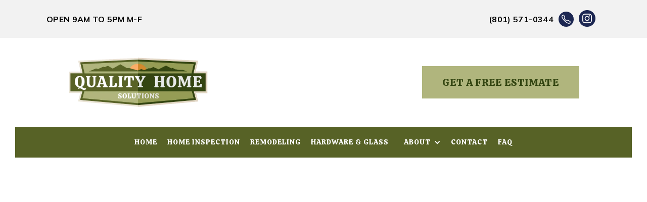

--- FILE ---
content_type: text/html; charset=utf-8
request_url: https://www.qualityhmsolutions.com/services/home-inspection
body_size: 15599
content:
<!DOCTYPE html><!-- This site was created in Webflow. https://webflow.com --><!-- Last Published: Sat Jan 31 2026 04:31:35 GMT+0000 (Coordinated Universal Time) --><html data-wf-domain="www.qualityhmsolutions.com" data-wf-page="697a5f6e22a59532554d08a0" data-wf-site="697a5f6e22a59532554d08b8" lang="en" data-wf-collection="697a5f6e22a59532554d08fd" data-wf-item-slug="home-inspection"><head><meta charset="utf-8"/><title>Comprehensive Home Inspections in Wasatch Front</title><meta content="Get peace of mind with thorough home inspections. We check every detail to protect your investment and ensure safety for buyers and homeowners." name="description"/><meta content="Comprehensive Home Inspections in Wasatch Front" property="og:title"/><meta content="Get peace of mind with thorough home inspections. We check every detail to protect your investment and ensure safety for buyers and homeowners." property="og:description"/><meta content="https://cdn.prod.website-files.com/697a5f6e22a59532554d08c0/697a5f6e22a59532554d0a39_63e935c8f16d3feda0b36db4_phil-hearing-IYfp2Ixe9nM-unsplash-min.jpg" property="og:image"/><meta content="Comprehensive Home Inspections in Wasatch Front" property="twitter:title"/><meta content="Get peace of mind with thorough home inspections. We check every detail to protect your investment and ensure safety for buyers and homeowners." property="twitter:description"/><meta content="https://cdn.prod.website-files.com/697a5f6e22a59532554d08c0/697a5f6e22a59532554d0a39_63e935c8f16d3feda0b36db4_phil-hearing-IYfp2Ixe9nM-unsplash-min.jpg" property="twitter:image"/><meta property="og:type" content="website"/><meta content="summary_large_image" name="twitter:card"/><meta content="width=device-width, initial-scale=1" name="viewport"/><meta content="glHljRJPIvyeJkQz20FYHReBwUHYsag08NXC0wCGKJY" name="google-site-verification"/><meta content="Webflow" name="generator"/><link href="https://cdn.prod.website-files.com/697a5f6e22a59532554d08b8/css/quality-home-solutions-32900a37879b1c64.webflow.shared.a32c6fdf0.css" rel="stylesheet" type="text/css" integrity="sha384-oyxv3wtnVAb8AVdoNU+PNfiOqOBqZ1/bJ1vztBHexXg5R13N3ch85JUTsR7vs3zV" crossorigin="anonymous"/><link href="https://fonts.googleapis.com" rel="preconnect"/><link href="https://fonts.gstatic.com" rel="preconnect" crossorigin="anonymous"/><script src="https://ajax.googleapis.com/ajax/libs/webfont/1.6.26/webfont.js" type="text/javascript"></script><script type="text/javascript">WebFont.load({  google: {    families: ["Ubuntu:300,300italic,400,400italic,500,500italic,700,700italic","Calistoga:300,400,500,600,700","Inter:300,400,500,600,700","Mulish:300,400,500,600,700"]  }});</script><script type="text/javascript">!function(o,c){var n=c.documentElement,t=" w-mod-";n.className+=t+"js",("ontouchstart"in o||o.DocumentTouch&&c instanceof DocumentTouch)&&(n.className+=t+"touch")}(window,document);</script><link href="https://cdn.prod.website-files.com/63e7cb32899a507c1128f8ec/63fa428a76d6a360c4568d53_quality32.png" rel="shortcut icon" type="image/x-icon"/><link href="https://cdn.prod.website-files.com/63e7cb32899a507c1128f8ec/63fa4292284d879d8d0eb1e9_quality256.png" rel="apple-touch-icon"/><script async="" src="https://www.googletagmanager.com/gtag/js?id=G-67KWJSNPE9"></script><script type="text/javascript">window.dataLayer = window.dataLayer || [];function gtag(){dataLayer.push(arguments);}gtag('set', 'developer_id.dZGVlNj', true);gtag('js', new Date());gtag('config', 'G-67KWJSNPE9');</script><!-- Schema -->

<script type='application/ld+json'> 
{
  "@context": "http://www.schema.org",
  "@type": "ProfessionalService",
  "name": "Quality Home Solutions",
  "url": "https://www.qualityhmsolutions.com",
  "logo": "https://cdn.prod.website-files.com/63e7cb32899a507c1128f8ec/63f9502b59513444f44322a1_quality%20home%20solutions%20logo.png",
  "image": "https://cdn.prod.website-files.com/63e7cb32899a507c1128f8ec/63e7d38f5b939f4be38d2af5_home-slider-alpine-home-warranty.jpg",
  "description": "Quality Home Solutions is a renowned company located in Wasatch Front, Utah, offering a wide range of property services to our clients. With a team of highly skilled professionals, Quality Home Solutions is dedicated to delivering top-notch services that exceed our clients' expectations.Whether you're looking to remodel your home, install new hardware, or have glasswork done, Quality Home Solutions is the right choice for you!",
  "address": {
    "@type": "PostalAddress",
    "streetAddress": "15212 S. 2990 W.",
    "addressLocality": "Bluffdale",
    "addressRegion": "Utah",
    "postalCode": "84065",
    "addressCountry": "United States of America"
  },
  "geo": {
    "@type": "GeoCoordinates",
    "latitude": "40.5027826",
    "longitude": "-111.9632871"
  },
  "hasMap": "https://www.google.com/maps?cid=13870927949121782396",
  "openingHours": "Mo, Tu, We, Th, Fr 09:00-17:00",
  "contactPoint": {
    "@type": "ContactPoint",
    "telephone": "+1(801) 571-0344",
    "contactType": "Business Phone"
  }
}
 </script>




<!-- Google Tag Manager -->
<script>(function(w,d,s,l,i){w[l]=w[l]||[];w[l].push({'gtm.start':
new Date().getTime(),event:'gtm.js'});var f=d.getElementsByTagName(s)[0],
j=d.createElement(s),dl=l!='dataLayer'?'&l='+l:'';j.async=true;j.src=
'https://www.googletagmanager.com/gtm.js?id='+i+dl;f.parentNode.insertBefore(j,f);
})(window,document,'script','dataLayer','GTM-K4PL8JT9');</script>
<!-- End Google Tag Manager -->



<script type="text/javascript" id="sa-dynamic-optimization" data-uuid="d162dae7-9ee8-4f0a-80a8-15eaac352191" src="[data-uri]"></script></head><body><div class="top-bar-section"><div class="container w-container"><div data-w-id="c3475e62-81d7-7444-0ab5-4643c51ea18f" class="top-bar-wrap"><div class="w-layout-grid top-bar-grid"><div id="w-node-c3475e62-81d7-7444-0ab5-4643c51ea191-c51ea18d" class="top-opening-wrap"><p class="top-bar-opening-hour">Open 9am to 5pm M-F</p></div><div id="w-node-c3475e62-81d7-7444-0ab5-4643c51ea194-c51ea18d" class="top-social-wrap"><div data-w-id="1481b6ed-ae3d-ba14-c1d8-ff45a942a1a4" class="header-link-item"><div class="header-link-content"><a href="tel:+18015710344" class="header-link">(801) 571-0344</a></div><div class="header-link-icon-wrap"><img src="https://cdn.prod.website-files.com/697a5f6e22a59532554d08b8/697a5f6e22a59532554d08eb_call-icon.svg" loading="lazy" alt="Header Link Icon" class="white-icon"/></div></div><a href="https://www.instagram.com/qualityhardwareandglass/" target="_blank" class="top-bar-social-link w-inline-block"><img src="https://cdn.prod.website-files.com/697a5f6e22a59532554d08b8/697a5f6e22a59532554d0a2f_Mask%20group%20(7).png" loading="lazy" sizes="100vw" srcset="https://cdn.prod.website-files.com/697a5f6e22a59532554d08b8/697a5f6e22a59532554d0a2f_Mask%2520group%2520(7)-p-500.png 500w, https://cdn.prod.website-files.com/697a5f6e22a59532554d08b8/697a5f6e22a59532554d0a2f_Mask%20group%20(7).png 512w" alt="Social Icon" class="image-72"/></a><a href="https://www.instagram.com/alpinehomeinspections/" target="_blank" class="top-bar-social-link no-instagram w-inline-block"><img src="https://cdn.prod.website-files.com/697a5f6e22a59532554d08b8/697a5f6e22a59532554d08e5_social-icon-4.svg" loading="lazy" alt="Social Icon"/></a></div></div></div></div></div><div class="header-section"><div class="container different-container w-container"><div class="header-wrap"><div data-animation="default" data-collapse="medium" data-duration="400" data-easing="ease" data-easing2="ease" role="banner" class="navbar w-nav"><div class="nav-bar-wrap"><div class="logo-wrap"><a href="/" data-w-id="dea0ceb4-4a32-09d5-2ffa-5c68a3fc605a" class="brand w-nav-brand"><img src="https://cdn.prod.website-files.com/697a5f6e22a59532554d08b8/697a5f6e22a59532554d0a29_quality%20home%20solutions%20logo.webp" loading="lazy" sizes="100vw" srcset="https://cdn.prod.website-files.com/697a5f6e22a59532554d08b8/697a5f6e22a59532554d0a29_quality%20home%20solutions%20logo.webp 500w, https://cdn.prod.website-files.com/697a5f6e22a59532554d08b8/697a5f6e22a59532554d0a29_quality%20home%20solutions%20logo.webp 902w" alt="" class="image logo-nav"/></a><div class="header-link-wrap"><div class="header-button-wrap"><a data-w-id="dea0ceb4-4a32-09d5-2ffa-5c68a3fc6087" href="#" class="blue-button header-button w-button">Get A Free Estimate</a></div></div></div><div data-w-id="dea0ceb4-4a32-09d5-2ffa-5c68a3fc606d" class="header-menu-wrap"><div class="header-menu"><div class="menu-button w-nav-button"><div class="icon-5 w-icon-nav-menu"></div></div><nav role="navigation" class="nav-menu w-nav-menu"><a href="/" class="nav-link nav-menu-link-2 w-nav-link">Home</a><a href="/home-inspection-services" class="nav-link nav-menu-link-2 w-nav-link">home inspection</a><a href="/remodeling-services" class="nav-link nav-menu-link-2 w-nav-link">remodeling</a><a href="/hardware-glass-services" class="nav-link nav-menu-link-2 w-nav-link">hardware &amp; glass</a><div data-hover="true" data-delay="0" class="nav-link dropdown-nav w-dropdown"><div class="dropdown-toggle w-dropdown-toggle"><div class="icon-3 w-icon-dropdown-toggle"></div><div class="text-block-3">About</div></div><nav class="dropdown-list w-dropdown-list"><a href="/about" class="dropdown-menu-link w-dropdown-link">company</a><a href="/team" class="dropdown-menu-link w-dropdown-link">Team</a><div data-hover="true" data-delay="0" class="nav-link dropdown-nav dropdown-menu-link w-dropdown"><div class="dropdown-toggle w-dropdown-toggle"><div class="icon-3 about-icon w-icon-dropdown-toggle"></div><div class="text-block-3 about-servicearea">Service area</div></div><nav class="dropdown-list w-dropdown-list"><a href="/service-area" class="dropdown-menu-link w-dropdown-link">Service Area</a><div class="w-dyn-list"><div role="list" class="w-dyn-items"><div role="listitem" class="w-dyn-item"><a href="/service-area/heber" class="dropdown-menu-link w-dropdown-link">Heber</a></div><div role="listitem" class="w-dyn-item"><a href="/service-area/park-city" class="dropdown-menu-link w-dropdown-link">Park City</a></div><div role="listitem" class="w-dyn-item"><a href="/service-area/provo" class="dropdown-menu-link w-dropdown-link">Provo</a></div><div role="listitem" class="w-dyn-item"><a href="/service-area/ogden" class="dropdown-menu-link w-dropdown-link">Ogden</a></div><div role="listitem" class="w-dyn-item"><a href="/service-area/layton" class="dropdown-menu-link w-dropdown-link">Layton</a></div><div role="listitem" class="w-dyn-item"><a href="/service-area/bountiful" class="dropdown-menu-link w-dropdown-link">Bountiful</a></div><div role="listitem" class="w-dyn-item"><a href="/service-area/salt-lake-city" class="dropdown-menu-link w-dropdown-link">Salt Lake City</a></div></div></div></nav></div><a href="/testimonials" class="dropdown-menu-link w-dropdown-link">reviews</a><a href="/blog" class="dropdown-menu-link w-dropdown-link">Blog</a><a href="/privacy-policy" class="dropdown-menu-link w-dropdown-link">privacy Policy</a></nav></div><a href="/contact" class="nav-link nav-menu-link-2 w-nav-link">Contact</a><a href="/frequently-asked-questions" class="nav-link nav-menu-link-2 w-nav-link">FAQ</a></nav></div></div></div></div></div></div></div><div class="header-section fixed"><div class="container scroll-bar-container w-container"><div class="header-wrap fixed header-new"><div data-animation="default" data-collapse="medium" data-duration="400" data-easing="ease" data-easing2="ease" role="banner" class="navbar w-nav"><div class="nav-bar-wrap"><div class="header-menu-wrap fixed"><div class="header-menu"><div class="menu-button w-nav-button"><div class="icon-6 w-icon-nav-menu"></div></div><nav role="navigation" class="nav-menu w-nav-menu"><a href="/" class="nav-link nav-menu-link-2 w-nav-link">Home</a><a href="/home-inspection-services" class="nav-link nav-menu-link-2 w-nav-link">home inspection</a><a href="/remodeling-services" class="nav-link nav-menu-link-2 w-nav-link">remodeling</a><a href="/hardware-glass-services" class="nav-link nav-menu-link-2 w-nav-link">hardware &amp; glass</a><div data-hover="true" data-delay="0" class="nav-link dropdown-nav w-dropdown"><div class="dropdown-toggle w-dropdown-toggle"><div class="icon-3 w-icon-dropdown-toggle"></div><div class="text-block-3">About</div></div><nav class="dropdown-list w-dropdown-list"><a href="/about" class="dropdown-menu-link w-dropdown-link">company</a><a href="/service-area" class="dropdown-menu-link w-dropdown-link">Service Area</a><a href="/team" class="dropdown-menu-link w-dropdown-link">Team</a><a href="/testimonials" class="nav-link nav-menu-link-2 reviews-black w-nav-link">REVIEWS</a><a href="/blog" class="dropdown-menu-link w-dropdown-link">Blog</a><a href="/privacy-policy" class="dropdown-menu-link w-dropdown-link">Privacy Policy</a></nav></div><a href="/contact" class="nav-link nav-menu-link-2 w-nav-link">Contact</a><a href="/frequently-asked-questions" class="nav-link nav-menu-link-2 w-nav-link">FAQ</a></nav><div class="header-button-wrap header-wrap-mobile"><a data-w-id="0f72d082-968f-e121-4373-5f1afa5034f5" href="tel:+18015710344" class="blue-button header-button scrolling-nav w-button">(801) 571-0344</a></div></div></div></div></div></div></div></div><div data-w-id="491c0d72-67ad-4322-1900-e055457943fc" style="opacity:0" class="project-title-area-section svc-cms"><div class="banner-overlay"></div><div class="banner-title-wrap"><h1 class="banner-title">Certified Home Inspection Services for Buyers &amp; Sellers in Utah</h1><div class="banner-button-wrapper"><a data-w-id="0140e24f-2e02-8c18-24a9-93f04a7d950d" href="#" class="button main w-button">Free Estimate</a></div></div></div><div class="project-single-section"><div class="container w-container"><div data-w-id="b2ed7101-ec6e-8657-bc69-7a177ff999b0" style="opacity:0" class="project-single-wrap"><div class="project-single-content-wrap"><div class="section-title-wrap"><div class="section-subtitle-wrap"><div class="section-subtitle-content-wrap"><img src="https://cdn.prod.website-files.com/697a5f6e22a59532554d08b8/697a5f6e22a59532554d09de_alpine-sun.webp" loading="lazy" sizes="(max-width: 767px) 100vw, (max-width: 991px) 727.96875px, 756px" srcset="https://cdn.prod.website-files.com/697a5f6e22a59532554d08b8/697a5f6e22a59532554d09de_alpine-sun.webp 500w, https://cdn.prod.website-files.com/697a5f6e22a59532554d08b8/697a5f6e22a59532554d09de_alpine-sun.webp 756w" alt="mountains and sun" class="head-mtns"/></div></div><div class="center-align w-richtext"><h2>Home Inspection Services</h2><p>Affordable, Certified Inspections. Get a clear price quote on your home inspection when you <strong>call us at </strong><a href="tel:801-571-0344"><strong>(801) 571-0344</strong></a>.</p><p>A professional, comprehensive inspection of your home, its structure, and its systems. Ensure your property is safe and in good condition for occupancy.</p></div></div></div><div class="w-layout-grid project-single-grid"><div id="w-node-_7c011254-283c-2791-7ab2-8f049d6d28e1-554d08a0" class="project-detail-wrap"><div class="project-title-wrap"><h2 class="project-detail-title sub">Service Information</h2><div class="project-title-line"></div></div><div class="project-detail-lists"><div class="project-detail-item"><h3 class="project-detail-list-title">Service Type :</h3><p>Home Inspections</p></div><div class="project-detail-item"><h3 class="project-detail-list-title">Service Available In:</h3><p>Utah - Wasatch Front, Salt Lake City, Provo, Park City, Heber</p></div><div class="project-detail-item last"><h3 class="project-detail-list-title">Service Benefits:</h3><p>Avoid unexpected costs and dangerous or unhealthy conditions</p></div></div></div><div id="w-node-_9f64cdc5-e5ac-3166-f9df-48d617d0d672-554d08a0" class="project-image-wrap"><img src="https://cdn.prod.website-files.com/697a5f6e22a59532554d08c0/697a5f6e22a59532554d0a39_63e935c8f16d3feda0b36db4_phil-hearing-IYfp2Ixe9nM-unsplash-min.jpg" loading="lazy" width="901" alt="Project Single Image" sizes="(max-width: 767px) 100vw, (max-width: 991px) 728px, 901px" srcset="https://cdn.prod.website-files.com/697a5f6e22a59532554d08c0/697a5f6e22a59532554d0a39_63e935c8f16d3feda0b36db4_phil-hearing-IYfp2Ixe9nM-unsplash-min.webp 500w, https://cdn.prod.website-files.com/697a5f6e22a59532554d08c0/697a5f6e22a59532554d0a39_63e935c8f16d3feda0b36db4_phil-hearing-IYfp2Ixe9nM-unsplash-min.webp 800w, https://cdn.prod.website-files.com/697a5f6e22a59532554d08c0/697a5f6e22a59532554d0a39_63e935c8f16d3feda0b36db4_phil-hearing-IYfp2Ixe9nM-unsplash-min.jpg 1200w" class="image-67"/></div><div id="w-node-_411cf96d-df3a-e876-f6d9-47cb3a0cd431-554d08a0" class="detailed-info-wrapper"><div id="w-node-dc5623eb-1b99-9229-7f67-0405baf272c3-554d08a0" class="w-richtext"><h2>Comprehensive Home Inspection Services for Utah Homebuyers</h2><p>Your home should be a sanctuary, offering safety and peace of mind for you and your loved ones. At Quality Home Solutions, we provide comprehensive Home Inspections to help homeowners identify potential hazards and vulnerabilities before they become serious issues. Our expert inspections cover every critical aspect of your home, from structural integrity to electrical safety, fire preparedness, and air quality, ensuring a secure and risk-free living environment.</p><h3>Why You Need a Home Inspection</h3><p>Many homeowners only address safety concerns when problems arise. A Home Inspection is a proactive approach to maintaining a safe, efficient, and healthy home. This service is especially valuable if:</p><ul role="list"><li>You’ve Purchased a New Home – Ensure your home meets modern safety standards, even if it has passed basic inspections.</li><li>You Live in an Older Home – Aging homes often have outdated infrastructure, hidden safety concerns, and potential hazards.</li><li>You’re Planning a Renovation – Identifying issues before remodeling helps prevent costly delays and safety risks.</li><li>You Want Peace of Mind – Routine safety inspections provide reassurance that your home remains safe for your family.</li></ul><h2>What Our Comprehensive Home Inspection Covers (Buyer/Seller)</h2><p>Our Home Inspection includes a detailed assessment of the most vital safety aspects of your home. Below is a breakdown of our comprehensive evaluation:</p><h3>1. Foundation &amp; Structural Integrity Check</h3><p>The foundation of a safe home starts with its stability. Our inspection ensures that key structural components are sound:</p><ul role="list"><li>Foundation – We check for cracks, settling, and water damage that could compromise your home’s stability.</li><li>Walls and Ceilings – Structural issues like cracks, sagging, or bowing can indicate hidden problems.</li><li>Roof Condition – We assess the roof for damage, leaks, missing shingles, and overall weather protection.</li></ul><h3>2. Electrical Safety</h3><p>Faulty wiring and outdated electrical systems pose significant fire and safety risks. Our electrical safety inspection covers:</p><ul role="list"><li>Wiring &amp; Outlets – We check for frayed wiring, proper grounding, and outdated materials that could lead to hazards.</li><li>Circuit Breaker Panel – Inspection for proper labeling, code compliance, and issues such as overheating or corrosion.</li><li>Lighting &amp; Fixtures – Ensuring light fixtures, switches, and ceiling fans are correctly installed and secure.</li></ul><h3>3. Plumbing &amp; Water Systems</h3><p>Plumbing failures can lead to costly repairs and health hazards. We inspect:</p><ul role="list"><li>Pipes &amp; Fixtures – Checking for leaks, corrosion, and proper water pressure.</li><li>Water Heater – Ensuring efficiency, safety features, and proper function.</li><li>Drainage Systems – Evaluating sinks, tubs, toilets, and outdoor drainage to prevent backups or leaks.</li></ul><h3>4. Fire Safety &amp; Emergency Equipment</h3><p>Fire preparedness is crucial. Our safety check includes:</p><ul role="list"><li>Smoke &amp; Carbon Monoxide Detectors – Ensuring proper placement and functionality in key areas.</li><li>Fire Extinguishers – Verifying availability and recommending strategic placement in high-risk areas.</li><li>Emergency Escape Routes – Assessing accessibility of doors and windows for safe exit in case of emergencies.</li></ul><h3>5. Indoor Air Quality &amp; Ventilation</h3><p>Air quality is essential for a healthy home environment. We assess:</p><ul role="list"><li>Ventilation Systems – Checking kitchen and bathroom exhaust fans for moisture control and airflow.</li><li>HVAC System Efficiency – Inspecting filters, air ducts, and system performance.</li><li>Mold &amp; Moisture Detection – Identifying any signs of mold, water leaks, or high humidity levels that can impact health.</li></ul><h3>6. Child &amp; Senior Safety Features</h3><p>Homes should be safe for all family members. We offer recommendations for:</p><ul role="list"><li>Stairway Safety – Ensuring secure handrails, proper lighting, and slip-resistant surfaces.</li><li>Bathroom Accessibility – Evaluating the need for grab bars, non-slip mats, and safe shower enclosures.</li><li>Cabinet Safety – Checking for childproof locks on cabinets with hazardous materials.</li></ul><h2>Detailed Report &amp; Recommendations</h2><p>After completing the inspection, we provide a comprehensive Home Inspection that includes:</p><ul role="list"><li>Clear Findings – A detailed overview of all inspected areas, complete with photographs and descriptions of potential hazards.</li><li>Actionable Recommendations – Practical solutions and repair suggestions to improve your home’s safety.</li><li>Safety Prioritization – A ranking system highlighting urgent safety concerns so you can address critical issues first.</li></ul><h2>Why Choose Quality Home Solutions?</h2><p>At Quality Home Solutions, we take home safety seriously. Our expertise sets us apart:</p><p>✔ Certified Inspectors – Highly trained professionals with extensive experience in home safety evaluations. <br/>✔ Comprehensive Coverage – A full-scale assessment of all essential safety features in your home. <br/>✔ Detailed, User-Friendly Reports – Easy-to-understand findings with practical solutions. <br/>✔ Personalized Service – We tailor our inspections to your specific home and safety needs.</p><h2>Take the First Step: Schedule Your Certified Utah Home Inspection</h2><p>Ensuring the safety of your home is one of the most valuable investments you can make. With our Home Inspection, you’ll gain a clear understanding of your home’s condition and expert guidance on addressing potential risks.</p><p>📞 Contact <a href="https://www.qualityhmsolutions.com/contact">Quality Home Solutions</a> today to schedule your home safety inspection and take proactive steps toward a safer, more secure home!</p></div></div></div></div></div></div><div class="why-choose-section"><div class="why-choose-wrap"><div class="w-layout-grid why-choose-grid"><div data-w-id="5587373d-5e37-354f-08c5-77b970eb92f5" class="why-choose-content-wrap"><div class="section-title-wrap title-center-align"><div class="section-subtitle-wrap"><img src="https://cdn.prod.website-files.com/697a5f6e22a59532554d08b8/697a5f6e22a59532554d09de_alpine-sun.webp" loading="lazy" sizes="(max-width: 479px) 100vw, 239.953125px" srcset="https://cdn.prod.website-files.com/697a5f6e22a59532554d08b8/697a5f6e22a59532554d09de_alpine-sun.webp 500w, https://cdn.prod.website-files.com/697a5f6e22a59532554d08b8/697a5f6e22a59532554d09de_alpine-sun.webp 756w" alt="mountains and sun" class="head-mtns"/></div><h2 class="section-title highlight">Why Choose Us?</h2><div class="why-choose-item-wrap"><div class="why-choose-us-item"><div id="w-node-_5587373d-5e37-354f-08c5-77b970eb9302-70eb92f5" class="why-choose-image-wrap"><img src="https://cdn.prod.website-files.com/697a5f6e22a59532554d08b8/697a5f6e22a59532554d0a15_green-check.svg" loading="lazy" alt=""/></div><div class="why-choose-item-content"><h3 class="why-choose-item-title">18+ Years Experience</h3><p>Our owner and inspector, Jeremy Anderson, having over 18 yearsof experience in the field, oversees and works alongside his team of skilled workers to helpyou achieve your dream home.</p></div><div class="why-choose-image-wrap"><img src="https://cdn.prod.website-files.com/697a5f6e22a59532554d08b8/697a5f6e22a59532554d0a15_green-check.svg" loading="lazy" alt=""/></div><div class="why-choose-item-content"><h3 class="why-choose-item-title">Buy and Sell with Confidence</h3><p>Buy and sell property with confidence when you chooseQuality Home Solutions! Our home inspection services ensure that you know the exactcondition of your property and prevent unexpected costs before or after sale. Ourremodeling, hardware, and glass services use the highest quality products and tools to getthe job done right and ensure longevity.</p></div><div class="why-choose-image-wrap"><img src="https://cdn.prod.website-files.com/697a5f6e22a59532554d08b8/697a5f6e22a59532554d0a15_green-check.svg" loading="lazy" alt=""/></div><div class="why-choose-item-content"><h3 class="why-choose-item-title">Highest Quality Products</h3><p>Like our name suggests, quality is our highest priority!</p></div></div></div><a href="https://www.bbb.org/us/fl/saint-johns/profile/lawn-care/lawn-care-of-saint-johns-0403-236015603" target="_blank" class="badge-grid hide w-inline-block"><img src="https://cdn.prod.website-files.com/697a5f6e22a59532554d08b8/697a5f6e22a59532554d0950_BBB-rating.png" loading="lazy" id="w-node-_110b5173-a52e-e8ea-328d-35b40130be98-70eb92f5" alt="Lawn Care of Saint Johns is a Better Business Bureau (BBB) Accredited Business with an A + rating" class="badge-icon tall"/></a></div></div></div></div></div><div class="customer-section hide"><div class="container w-container"><div class="customer-wrap"><div data-w-id="39105a99-e2f0-e8a4-cc5c-b65fb030532a" class="w-layout-grid customer-grid"><div id="w-node-_39105a99-e2f0-e8a4-cc5c-b65fb030532b-b0305327" class="customer-says-wrap"><div class="section-title-wrap title-center-align"><div class="section-subtitle-wrap"><img src="https://cdn.prod.website-files.com/697a5f6e22a59532554d08b8/697a5f6e22a59532554d09de_alpine-sun.webp" loading="lazy" sizes="(max-width: 767px) 100vw, (max-width: 991px) 728px, 756px" srcset="https://cdn.prod.website-files.com/697a5f6e22a59532554d08b8/697a5f6e22a59532554d09de_alpine-sun.webp 500w, https://cdn.prod.website-files.com/697a5f6e22a59532554d08b8/697a5f6e22a59532554d09de_alpine-sun.webp 756w" alt="mountains and sun" class="head-mtns"/></div><h2 class="section-title highlight">Customers Say</h2></div><div class="customer-says-slider-wrap"><div data-delay="4000" data-animation="slide" class="customer-says-slider w-slider" data-autoplay="true" data-easing="ease" data-hide-arrows="false" data-disable-swipe="false" data-autoplay-limit="0" data-nav-spacing="3" data-duration="500" data-infinite="true"><div class="customer-says-mask w-slider-mask"><div class="customer-says-slider-item w-slide"><div class="customer-slider-item"><div class="customer-top-wrap"><div class="customer-quote-wrap"><img src="https://cdn.prod.website-files.com/697a5f6e22a59532554d08b8/697a5f6e22a59532554d0905_client-says-quote.svg" loading="lazy" alt="" class="quote-mark"/></div><div class="customer-image-wrap"><div class="client-says-top-detail"><h3 class="client-name">Renato L.</h3></div><div class="client-says-image-wrap"><h3 class="initials">RL</h3></div></div></div><div class="customer-content-wrap"><p class="customer-says-content">The service from Quality Home Solutions was excellent! I&#x27;ve placed a request in their website in the morning, minutes later I&#x27;ve received their call to confirm what was covered what was not covered, was directed to a plumbing that immediately called me and set up the service the same day. Hours later, I was with the faucet of my shower working (the cartridge had to be replaced). I definitely recommend them!</p></div></div></div><div class="customer-says-slider-item w-slide"><div class="customer-slider-item"><div class="customer-top-wrap"><div class="customer-quote-wrap"><img src="https://cdn.prod.website-files.com/697a5f6e22a59532554d08b8/697a5f6e22a59532554d0905_client-says-quote.svg" loading="lazy" alt="" class="quote-mark"/></div><div class="customer-image-wrap"><div class="client-says-top-detail"><h3 class="client-name">Mike S.</h3></div><div class="client-says-image-wrap"><h3 class="initials">MS</h3></div></div></div><div class="customer-content-wrap"><p class="customer-says-content">I had a great experience with Quality Home Solutions.  They completed a Home Inspection for the new purchase of a home in Sandy, UT.  I felt the inspector was very knowledgeable and really helped me to understand some finer points about my house.  He has a lot of ideas of things which should be fixed and I was able to negotiate an amount with the seller to fix the items.  Overall it was a great experience.</p></div></div></div><div class="customer-says-slider-item w-slide"><div class="customer-slider-item"><div class="customer-top-wrap"><div class="customer-quote-wrap"><img src="https://cdn.prod.website-files.com/697a5f6e22a59532554d08b8/697a5f6e22a59532554d0905_client-says-quote.svg" loading="lazy" alt="" class="quote-mark"/></div><div class="customer-image-wrap"><div class="client-says-top-detail"><h3 class="client-name">Jonique P.</h3></div><div class="client-says-image-wrap"><h3 class="initials">JP</h3></div></div></div><div class="customer-content-wrap"><p class="customer-says-content">Working with Alpine Home Warranty was painless. Chelsea was very friendly. Once meeting Jeremy at the walk through at the home he made sure I understood each item we were going over and didn&#x27;t leave me feeling overwhelmed. Jeremy was thorough and confident in pointing out what good work was done and what still needed some work or to be fixed. So grateful I feel confident in moving forward after the inspection.</p></div></div></div><div class="customer-says-slider-item w-slide"><div class="customer-slider-item"><div class="customer-top-wrap"><div class="customer-quote-wrap"><img src="https://cdn.prod.website-files.com/697a5f6e22a59532554d08b8/697a5f6e22a59532554d0905_client-says-quote.svg" loading="lazy" alt="" class="quote-mark"/></div><div class="customer-image-wrap"><div class="client-says-top-detail"><h3 class="client-name">Allie H.</h3></div><div class="client-says-image-wrap"><h3 class="initials">AH</h3></div></div></div><div class="customer-content-wrap"><p class="customer-says-content">We had such a great experience with Alpine Property Services. Their inspector Loren was so professional and covered every single aspect. He made sure we completely understood all of his report and emailed it to us less than 30 mi s after our meeting. We will be using this company again.</p></div></div></div></div><div class="left-arrow w-slider-arrow-left"><img src="https://cdn.prod.website-files.com/697a5f6e22a59532554d08b8/697a5f6e22a59532554d08e8_client-left-arrow.svg" loading="lazy" alt="Client Arrow"/></div><div class="right-arrow w-slider-arrow-right"><img src="https://cdn.prod.website-files.com/697a5f6e22a59532554d08b8/697a5f6e22a59532554d090f_client-right-arrow.svg" loading="lazy" alt="Client Arrow"/></div><div class="customer-slider-nav hide w-slider-nav w-slider-nav-invert w-round"></div></div></div><div class="question-wrap"><div class="section-title-wrap title-center-align _100"><div class="section-subtitle-wrap"><div class="section-subtitle-content-wrap"><p class="section-subtitle-text">Questions?</p></div></div><h2 class="section-title section-small-title white">We Strive To Maintain 100% Customer Satisfaction</h2><p class="section-title-content content-secondary-color">We are fully invested in making our clients happy. If you have any questions, reach out and contact our team. One of our professionals will be happy to help in any way they can as quickly as they can.</p></div><div class="question-number-wrap"><a href="tel:+14346091696" class="question-icon-wrap w-inline-block"><img src="https://cdn.prod.website-files.com/697a5f6e22a59532554d08b8/697a5f6e22a59532554d08eb_call-icon.svg" loading="lazy" alt="Call Icon" class="image-70"/></a><a href="tel:+18015710344" class="question-contact-link">(801) 571-0344</a></div></div></div><div id="w-node-_39105a99-e2f0-e8a4-cc5c-b65fb030539e-b0305327" class="appointment-wrap"><div class="section-title-wrap title-center-align"><div class="section-subtitle-wrap"><img src="https://cdn.prod.website-files.com/697a5f6e22a59532554d08b8/697a5f6e22a59532554d09de_alpine-sun.webp" loading="lazy" sizes="(max-width: 767px) 100vw, (max-width: 991px) 728px, 756px" srcset="https://cdn.prod.website-files.com/697a5f6e22a59532554d08b8/697a5f6e22a59532554d09de_alpine-sun.webp 500w, https://cdn.prod.website-files.com/697a5f6e22a59532554d08b8/697a5f6e22a59532554d09de_alpine-sun.webp 756w" alt="mountains and sun" class="head-mtns"/></div><h2 class="section-title highlight">Get A Free Estimate</h2></div><div class="appointment-form-wrap"><div class="w-form"><form id="wf-form-Get-A-Free-Estimate" name="wf-form-Get-A-Free-Estimate" data-name="Get A Free Estimate" redirect="/thank-you" data-redirect="/thank-you" method="get" data-wf-page-id="697a5f6e22a59532554d08a0" data-wf-element-id="c39df7b2-7634-9869-72a4-d43143244649"><input class="input-field w-input" maxlength="256" name="Name" data-name="Name" placeholder="Your Name" type="text" id="field-name" required=""/><input class="input-field w-input" maxlength="256" name="Email" data-name="Email" placeholder="Your Email" type="email" id="field-email" required=""/><input class="input-field w-input" maxlength="256" name="Phone-Number" data-name="Phone Number" placeholder="Phone Number" type="tel" id="field-phone" required=""/><input class="input-field w-input" maxlength="256" name="Property-Address" data-name="Property Address" placeholder="Property Address" type="text" id="field-address" required=""/><div class="checks-div"><label id="w-node-c39df7b2-7634-9869-72a4-d4314324464f-43244648" class="w-checkbox"><input id="Basement-Remodel" type="checkbox" name="Basement-Remodel" data-name="Basement Remodel" class="w-checkbox-input"/><span class="w-form-label" for="Basement-Remodel">Basement Remodel</span></label><label id="w-node-c39df7b2-7634-9869-72a4-d43143244653-43244648" class="w-checkbox"><input id="Kitchen-Remodel" type="checkbox" name="Kitchen-Remodel" data-name="Kitchen Remodel" class="w-checkbox-input"/><span class="w-form-label" for="Kitchen-Remodel">Kitchen Remodel</span></label><label id="w-node-c39df7b2-7634-9869-72a4-d4314324467b-43244648" class="w-checkbox"><input id="Shower-Remodel" type="checkbox" name="Shower-Remodel" data-name="Shower Remodel" class="w-checkbox-input"/><span class="w-form-label" for="Shower-Remodel">Shower Remodel</span></label><label id="w-node-e4915b27-b9f2-8640-422e-1ab3536bb554-43244648" class="w-checkbox"><input type="checkbox" name="Bathroom-Remodel" id="Bathroom-Remodel" data-name="Bathroom Remodel" class="w-checkbox-input"/><span class="w-form-label" for="Bathroom-Remodel">Bathroom Remodel</span></label><label id="w-node-a157866b-616b-5387-6e87-96237fa9b289-43244648" class="w-checkbox"><input type="checkbox" name="Home-Remodel" id="Home-Remodel" data-name="Home Remodel" class="w-checkbox-input"/><span class="w-form-label" for="Home-Remodel">Home Remodel</span></label><label id="w-node-_39093b8a-ca43-0e80-1ddc-a7530d861e9f-43244648" class="w-checkbox"><input type="checkbox" name="Finish-an-Unfinished-Space" id="Finish-an-Unfinished-Space" data-name="Finish an Unfinished Space" class="w-checkbox-input"/><span class="w-form-label" for="Finish-an-Unfinished-Space">Finish an Unfinished Space</span></label><label id="w-node-c39df7b2-7634-9869-72a4-d4314324468b-43244648" class="w-checkbox"><input id="Radon-Testing" type="checkbox" name="Radon-Testing" data-name="Radon Testing" class="w-checkbox-input"/><span class="w-form-label" for="Radon-Testing">Radon Testing</span></label><label id="w-node-c39df7b2-7634-9869-72a4-d4314324468f-43244648" class="w-checkbox"><input id="Home-Inspection" type="checkbox" name="Home-Inspection" data-name="Home Inspection" class="w-checkbox-input"/><span class="w-form-label" for="Home-Inspection">Home Inspection</span></label><label id="w-node-c39df7b2-7634-9869-72a4-d4314324469b-43244648" class="w-checkbox"><input id="Home-Safety-Report" type="checkbox" name="Home-Safety-Report" data-name="Home Safety Report" class="w-checkbox-input"/><span class="w-form-label" for="Home-Safety-Report">Home Safety Report</span></label><label id="w-node-c39df7b2-7634-9869-72a4-d431432446a3-43244648" class="w-checkbox"><input id="Other" type="checkbox" name="Other" data-name="Other" class="w-checkbox-input"/><span class="w-form-label" for="Other">Other</span></label></div><input class="input-field w-input" maxlength="256" name="Message" data-name="Message" placeholder="Message" type="text" id="Message"/><div class="w-form-formrecaptcha g-recaptcha g-recaptcha-error g-recaptcha-disabled g-recaptcha-invalid-key"></div><input type="submit" data-wait="Please wait..." class="button full-width-button w-button" value="Submit"/></form><div class="success-message w-form-done"><div>Thank you! Your submission has been received!</div></div><div class="error-message w-form-fail"><div>Oops! Something went wrong while submitting the form.</div></div></div></div></div></div></div></div></div><div class="related-projects"><div class="container w-container"><div data-w-id="45936e88-da76-97a9-2e4e-29eb43947ce2" style="opacity:0" class="related-projects-wrap"><div class="section-title-wrap title-left-align"><h2 class="section-title">Some Other Services</h2></div><div class="collection-list-wrapper w-dyn-list"><div role="list" class="w-dyn-items w-row"><div role="listitem" class="project-collection-item w-dyn-item w-col w-col-4"><div class="project-item"><a href="/services/basement-remodel" class="project-image-block w-inline-block"><img alt="Project Listing Image" loading="lazy" src="https://cdn.prod.website-files.com/697a5f6e22a59532554d08c0/697a5f6e22a59532554d0a37_6400e16b00f0a5c550290d3f_basement%20(1).webp" sizes="(max-width: 767px) 96vw, (max-width: 991px) 228.140625px, 298.453125px" srcset="https://cdn.prod.website-files.com/697a5f6e22a59532554d08c0/697a5f6e22a59532554d0a37_6400e16b00f0a5c550290d3f_basement%20(1).webp 500w, https://cdn.prod.website-files.com/697a5f6e22a59532554d08c0/697a5f6e22a59532554d0a37_6400e16b00f0a5c550290d3f_basement%20(1).webp 800w, https://cdn.prod.website-files.com/697a5f6e22a59532554d08c0/697a5f6e22a59532554d0a37_6400e16b00f0a5c550290d3f_basement%20(1).webp 1080w, https://cdn.prod.website-files.com/697a5f6e22a59532554d08c0/697a5f6e22a59532554d0a37_6400e16b00f0a5c550290d3f_basement%20(1).webp 1200w" class="project-listing-image"/></a><a href="/services/basement-remodel" class="project-title">Basement Remodel</a><p class="project-service-type w-dyn-bind-empty"></p></div></div><div role="listitem" class="project-collection-item w-dyn-item w-col w-col-4"><div class="project-item"><a href="/services/kitchen-remodel" class="project-image-block w-inline-block"><img alt="Project Listing Image" loading="lazy" src="https://cdn.prod.website-files.com/697a5f6e22a59532554d08c0/697a5f6e22a59532554d0a35_6400e1188fff6478fd596010_kitchen-remodel-img%20(1)%20(1).webp" sizes="(max-width: 767px) 96vw, (max-width: 991px) 228.140625px, 298.453125px" srcset="https://cdn.prod.website-files.com/697a5f6e22a59532554d08c0/697a5f6e22a59532554d0a35_6400e1188fff6478fd596010_kitchen-remodel-img%20(1)%20(1).webp 500w, https://cdn.prod.website-files.com/697a5f6e22a59532554d08c0/697a5f6e22a59532554d0a35_6400e1188fff6478fd596010_kitchen-remodel-img%20(1)%20(1).webp 800w, https://cdn.prod.website-files.com/697a5f6e22a59532554d08c0/697a5f6e22a59532554d0a35_6400e1188fff6478fd596010_kitchen-remodel-img%20(1)%20(1).webp 1080w, https://cdn.prod.website-files.com/697a5f6e22a59532554d08c0/697a5f6e22a59532554d0a35_6400e1188fff6478fd596010_kitchen-remodel-img%20(1)%20(1).webp 1200w" class="project-listing-image"/></a><a href="/services/kitchen-remodel" class="project-title">Kitchen Remodel</a><p class="project-service-type w-dyn-bind-empty"></p></div></div><div role="listitem" class="project-collection-item w-dyn-item w-col w-col-4"><div class="project-item"><a href="/services/gym-mirror" class="project-image-block w-inline-block"><img alt="Project Listing Image" loading="lazy" src="https://cdn.prod.website-files.com/697a5f6e22a59532554d08c0/697a5f6e22a59532554d09b6_4-1.webp" sizes="(max-width: 767px) 96vw, (max-width: 991px) 228.140625px, 298.453125px" srcset="https://cdn.prod.website-files.com/697a5f6e22a59532554d08c0/697a5f6e22a59532554d09b6_4-1.webp 500w, https://cdn.prod.website-files.com/697a5f6e22a59532554d08c0/697a5f6e22a59532554d09b6_4-1.webp 800w, https://cdn.prod.website-files.com/697a5f6e22a59532554d08c0/697a5f6e22a59532554d09b6_4-1.webp 1080w, https://cdn.prod.website-files.com/697a5f6e22a59532554d08c0/697a5f6e22a59532554d09b6_4-1.webp 1600w, https://cdn.prod.website-files.com/697a5f6e22a59532554d08c0/697a5f6e22a59532554d09b6_4-1.webp 1883w" class="project-listing-image"/></a><a href="/services/gym-mirror" class="project-title">Gym Mirror</a><p class="project-service-type w-dyn-bind-empty"></p></div></div></div></div></div></div></div><div class="spring-lawn-banner"><div class="container cta cta2 cta-container"><div class="banner-content"><h2 class="holiday-title">Buying, selling, building, or remodeling a property?</h2><h2 class="holiday-title-big large">We&#x27;ve got you covered!</h2><h2 class="holiday-description _1">Quality Home Solutions offers everything you need to improve and beautify your space.</h2><div class="button-wrapper cta"><a data-w-id="2e10879e-faea-6d44-f612-073a690753d4" href="#" class="button main cta-double w-button">Get A Free Estimate</a><a href="tel:+18015710344" class="button main cta-double call w-button">Give Us A Call</a></div></div></div></div><div class="popup"><div class="popup-wrapper"><div class="container-large relative padding"><a data-w-id="201d7b00-5054-15cc-481b-a8bcecb95e60" href="#" class="close-popup w-inline-block"><img src="https://cdn.prod.website-files.com/697a5f6e22a59532554d08b8/697a5f6e22a59532554d0934_x-fill.png" loading="lazy" alt="" class="icon__close-popup"/></a><div class="w-layout-grid popup-grid"><div id="w-node-_201d7b00-5054-15cc-481b-a8bcecb95e63-ecb95e5d" class="popup-content-wrapper"><div class="top-content"><div class="section-subtitle-wrap"><img src="https://cdn.prod.website-files.com/697a5f6e22a59532554d08b8/697a5f6e22a59532554d09de_alpine-sun.webp" loading="lazy" sizes="(max-width: 756px) 100vw, 756px" srcset="https://cdn.prod.website-files.com/697a5f6e22a59532554d08b8/697a5f6e22a59532554d09de_alpine-sun.webp 500w, https://cdn.prod.website-files.com/697a5f6e22a59532554d08b8/697a5f6e22a59532554d09de_alpine-sun.webp 756w" alt="mountains and sun" class="head-mtns"/></div><h2 class="heading-secondary popup-contact">get a free estimate!</h2><p class="feature-paragraph popup-form top">Need a home inspection, remodel, hardware installation, or custom glass or mirrors? Quality Home Solutions is here to help! Use this form to give us an idea of your project, and we&#x27;ll get back to you as soon as possible!</p></div><div class="popup__contact-links"><a href="tel:+18015710344" class="popup__contact-links-1 w-inline-block"><img src="https://cdn.prod.website-files.com/697a5f6e22a59532554d08b8/697a5f6e22a59532554d0902_footer-call-icon.svg" loading="lazy" alt="" class="icon-small invert"/><div class="_20px-spacing wide"></div><div class="text-weight-bold popup-contact">801-571-0344</div></a><a href="mailto:jeremy@alpinehomewarranty.com?subject=Alpine%20Property%20Services%20Website%20Inquiry" class="popup__contact-links-2 hide w-inline-block"><img src="https://cdn.prod.website-files.com/697a5f6e22a59532554d08b8/697a5f6e22a59532554d0900_envelop-icon.svg" loading="lazy" alt="" class="icon-small invert"/><div class="_20px-spacing wide"></div><div class="text-weight-bold popup-contact">jeremy@alpinehomewarranty.com</div></a></div></div><div class="popup-form-wrapper"><div class="w-form"><form id="wf-form-Get-A-Free-Estimate" name="wf-form-Get-A-Free-Estimate" data-name="Get A Free Estimate" redirect="/thank-you" data-redirect="/thank-you" method="get" data-wf-page-id="697a5f6e22a59532554d08a0" data-wf-element-id="c39df7b2-7634-9869-72a4-d43143244649"><input class="input-field w-input" maxlength="256" name="Name" data-name="Name" placeholder="Your Name" type="text" id="field-name" required=""/><input class="input-field w-input" maxlength="256" name="Email" data-name="Email" placeholder="Your Email" type="email" id="field-email" required=""/><input class="input-field w-input" maxlength="256" name="Phone-Number" data-name="Phone Number" placeholder="Phone Number" type="tel" id="field-phone" required=""/><input class="input-field w-input" maxlength="256" name="Property-Address" data-name="Property Address" placeholder="Property Address" type="text" id="field-address" required=""/><div class="checks-div"><label id="w-node-c39df7b2-7634-9869-72a4-d4314324464f-43244648" class="w-checkbox"><input id="Basement-Remodel" type="checkbox" name="Basement-Remodel" data-name="Basement Remodel" class="w-checkbox-input"/><span class="w-form-label" for="Basement-Remodel">Basement Remodel</span></label><label id="w-node-c39df7b2-7634-9869-72a4-d43143244653-43244648" class="w-checkbox"><input id="Kitchen-Remodel" type="checkbox" name="Kitchen-Remodel" data-name="Kitchen Remodel" class="w-checkbox-input"/><span class="w-form-label" for="Kitchen-Remodel">Kitchen Remodel</span></label><label id="w-node-c39df7b2-7634-9869-72a4-d4314324467b-43244648" class="w-checkbox"><input id="Shower-Remodel" type="checkbox" name="Shower-Remodel" data-name="Shower Remodel" class="w-checkbox-input"/><span class="w-form-label" for="Shower-Remodel">Shower Remodel</span></label><label id="w-node-e4915b27-b9f2-8640-422e-1ab3536bb554-43244648" class="w-checkbox"><input type="checkbox" name="Bathroom-Remodel" id="Bathroom-Remodel" data-name="Bathroom Remodel" class="w-checkbox-input"/><span class="w-form-label" for="Bathroom-Remodel">Bathroom Remodel</span></label><label id="w-node-a157866b-616b-5387-6e87-96237fa9b289-43244648" class="w-checkbox"><input type="checkbox" name="Home-Remodel" id="Home-Remodel" data-name="Home Remodel" class="w-checkbox-input"/><span class="w-form-label" for="Home-Remodel">Home Remodel</span></label><label id="w-node-_39093b8a-ca43-0e80-1ddc-a7530d861e9f-43244648" class="w-checkbox"><input type="checkbox" name="Finish-an-Unfinished-Space" id="Finish-an-Unfinished-Space" data-name="Finish an Unfinished Space" class="w-checkbox-input"/><span class="w-form-label" for="Finish-an-Unfinished-Space">Finish an Unfinished Space</span></label><label id="w-node-c39df7b2-7634-9869-72a4-d4314324468b-43244648" class="w-checkbox"><input id="Radon-Testing" type="checkbox" name="Radon-Testing" data-name="Radon Testing" class="w-checkbox-input"/><span class="w-form-label" for="Radon-Testing">Radon Testing</span></label><label id="w-node-c39df7b2-7634-9869-72a4-d4314324468f-43244648" class="w-checkbox"><input id="Home-Inspection" type="checkbox" name="Home-Inspection" data-name="Home Inspection" class="w-checkbox-input"/><span class="w-form-label" for="Home-Inspection">Home Inspection</span></label><label id="w-node-c39df7b2-7634-9869-72a4-d4314324469b-43244648" class="w-checkbox"><input id="Home-Safety-Report" type="checkbox" name="Home-Safety-Report" data-name="Home Safety Report" class="w-checkbox-input"/><span class="w-form-label" for="Home-Safety-Report">Home Safety Report</span></label><label id="w-node-c39df7b2-7634-9869-72a4-d431432446a3-43244648" class="w-checkbox"><input id="Other" type="checkbox" name="Other" data-name="Other" class="w-checkbox-input"/><span class="w-form-label" for="Other">Other</span></label></div><input class="input-field w-input" maxlength="256" name="Message" data-name="Message" placeholder="Message" type="text" id="Message"/><div class="w-form-formrecaptcha g-recaptcha g-recaptcha-error g-recaptcha-disabled g-recaptcha-invalid-key"></div><input type="submit" data-wait="Please wait..." class="button full-width-button w-button" value="Submit"/></form><div class="success-message w-form-done"><div>Thank you! Your submission has been received!</div></div><div class="error-message w-form-fail"><div>Oops! Something went wrong while submitting the form.</div></div></div></div></div></div></div></div><a href="/estimate" class="popup-button w-inline-block"><div class="button-overlay-wrapper"><div class="circle-background"><div class="text-block-4">FREE<br/>ESTIMATE</div></div></div></a><div class="footer-section"><div class="container footer-container w-container"><div class="footer-wrap"><div data-w-id="e47f08a5-a643-453a-c975-4c50694e42dd" class="w-layout-grid footer-top-grid"><div id="w-node-e47f08a5-a643-453a-c975-4c50694e42de-694e42da" data-w-id="e47f08a5-a643-453a-c975-4c50694e42de" class="footer-logo-wrap"><a href="/" class="w-inline-block"><img src="https://cdn.prod.website-files.com/697a5f6e22a59532554d08b8/697a5f6e22a59532554d0a29_quality%20home%20solutions%20logo.webp" loading="lazy" sizes="100vw" srcset="https://cdn.prod.website-files.com/697a5f6e22a59532554d08b8/697a5f6e22a59532554d0a29_quality%20home%20solutions%20logo.webp 500w, https://cdn.prod.website-files.com/697a5f6e22a59532554d08b8/697a5f6e22a59532554d0a29_quality%20home%20solutions%20logo.webp 902w" alt="Footer Logo" class="image logo-footer"/></a></div><div id="w-node-e47f08a5-a643-453a-c975-4c50694e42ea-694e42da" data-w-id="e47f08a5-a643-453a-c975-4c50694e42ea" class="footer-contact-item"><div class="footer-link-item"><div class="header-link-icon-wrap"><img src="https://cdn.prod.website-files.com/697a5f6e22a59532554d08b8/697a5f6e22a59532554d0902_footer-call-icon.svg" loading="lazy" alt="Header Link Icon" class="footer-icon-invert phone"/></div><div class="header-link-content"><h2 class="footer-contact-title">Call Us</h2><a href="tel:+18015710344" class="footer-contact-link">(801) 571-0344</a></div></div></div><div id="w-node-e47f08a5-a643-453a-c975-4c50694e42e1-694e42da" data-w-id="e47f08a5-a643-453a-c975-4c50694e42e1" class="footer-contact-item"><div class="footer-link-item"><div class="header-link-icon-wrap"><img src="https://cdn.prod.website-files.com/697a5f6e22a59532554d08b8/697a5f6e22a59532554d0900_envelop-icon.svg" loading="lazy" alt="Header Link Icon" class="footer-icon-invert email"/></div><div class="header-link-content"><h2 class="footer-contact-title">mail Us</h2><p class="paragraph"><a href="/contact" class="business-address">P.O. Box 69, Riverton UT 84065</a></p><a href="mailto:jeremy@qualityhmsolutions.com?subject=Quality%20Home%20Solutions%20Website%20Inquiry" class="footer-contact-link shrink">jeremy@qualityhmsolutions.com</a></div></div></div><div id="w-node-e47f08a5-a643-453a-c975-4c50694e42f3-694e42da" data-w-id="e47f08a5-a643-453a-c975-4c50694e42f3" class="footer-contact-item"><div class="footer-link-item"><div class="header-link-icon-wrap"><img src="https://cdn.prod.website-files.com/697a5f6e22a59532554d08b8/697a5f6e22a59532554d08ed_footer-map-icon.svg" loading="lazy" alt="Header Link Icon" class="footer-icon-invert location"/></div><div class="header-link-content"><h2 class="footer-contact-title">Where We Service</h2><a href="https://maps.app.goo.gl/rNPMJXcsnB3ELkbf7" target="_blank" class="footer-contact-link">Wasatch Front, Salt Lake, and Provo areas in Utah</a></div></div></div></div><div class="w-layout-grid footer-content-grid"><div id="w-node-e47f08a5-a643-453a-c975-4c50694e42fd-694e42da" data-w-id="e47f08a5-a643-453a-c975-4c50694e42fd" class="footer-widget"><p class="footer-widget-content">Quality Home Solutions is a renowned company located in Wasatch Front, Utah, offering a wide range of property services to our clients. With a team of highly skilled professionals, Quality Home Solutions is dedicated to delivering top-notch services that exceed our clients&#x27; expectations. <br/><br/>Whether you&#x27;re looking to remodel your home, install new hardware, or have glasswork done, Quality Home Solutions is the right choice for you!</p><div class="footer-social-wrap"><a data-w-id="e47f08a5-a643-453a-c975-4c50694e4301" href="https://www.instagram.com/alpinehomeinspections/" target="_blank" class="footer-social-link no-instagram w-inline-block"><img src="https://cdn.prod.website-files.com/697a5f6e22a59532554d08b8/697a5f6e22a59532554d091a_social-white-icon-1.svg" loading="lazy" alt="Footer Social Icon"/></a><a data-w-id="e47f08a5-a643-453a-c975-4c50694e4303" href="https://www.instagram.com/qualityhardwareandglass/" target="_blank" class="footer-social-link w-inline-block"><img src="https://cdn.prod.website-files.com/697a5f6e22a59532554d08b8/697a5f6e22a59532554d0a30_instagram.png" loading="lazy" sizes="100vw" srcset="https://cdn.prod.website-files.com/697a5f6e22a59532554d08b8/697a5f6e22a59532554d0a30_instagram-p-500.png 500w, https://cdn.prod.website-files.com/697a5f6e22a59532554d08b8/697a5f6e22a59532554d0a30_instagram.png 512w" alt="Footer Social Icon" class="image-74 instagram-footer"/></a></div><div class="special-map"><div class="w-embed w-iframe"><iframe src="https://storage.googleapis.com/maps-solutions-fgmabgky29/locator-plus/zubn/locator-plus.html"
  width="100%" height="525"
  style="border:0;"
  loading="lazy">
</iframe></div></div></div><div id="w-node-e47f08a5-a643-453a-c975-4c50694e4309-694e42da" data-w-id="e47f08a5-a643-453a-c975-4c50694e4309" class="footer-link-widget first"><div class="footer-link-wrap"><h2 class="footer-widget-title">Explore</h2><div class="footer-links"><a href="/" class="footer-link">Home</a><a href="/about" class="footer-link">About</a><a href="/testimonials" class="footer-link">Reviews</a><a href="/team" class="footer-link">Team</a><a href="/services" class="footer-link">Services</a><a href="/service-area" class="footer-link">Service Area</a><a href="/gallery" class="footer-link">Gallery</a><a href="/contact" class="footer-link">Contact</a><a href="/blog" class="footer-link">Blog</a><a href="/media-room" class="footer-link">Media Room</a><a href="/frequently-asked-questions" class="footer-link">FAQ</a><a href="/privacy-policy" class="footer-link">Privacy Policy</a></div></div><div class="footer-link-wrap"><h2 class="footer-widget-title">Service Area</h2><div class="footer-links no-grid"><div class="w-dyn-list"><div role="list" class="footer-links-grid w-dyn-items"><div role="listitem" class="w-dyn-item"><a href="/service-area/heber" class="footer-link">Heber</a></div><div role="listitem" class="w-dyn-item"><a href="/service-area/park-city" class="footer-link">Park City</a></div><div role="listitem" class="w-dyn-item"><a href="/service-area/provo" class="footer-link">Provo</a></div><div role="listitem" class="w-dyn-item"><a href="/service-area/ogden" class="footer-link">Ogden</a></div><div role="listitem" class="w-dyn-item"><a href="/service-area/layton" class="footer-link">Layton</a></div><div role="listitem" class="w-dyn-item"><a href="/service-area/bountiful" class="footer-link">Bountiful</a></div><div role="listitem" class="w-dyn-item"><a href="/service-area/salt-lake-city" class="footer-link">Salt Lake City</a></div></div></div></div></div></div><div data-w-id="e47f08a5-a643-453a-c975-4c50694e4318" class="footer-link-widget last"><div class="footer-link-wrap"><h2 class="footer-widget-title">Services</h2><div class="footer-links no-grid"><div class="w-dyn-list"><div role="list" class="footer-links-grid w-dyn-items"><div role="listitem" class="w-dyn-item"><a href="/services/home-safety-report" class="footer-link">Home Safety Report</a></div><div role="listitem" class="w-dyn-item"><a href="/services/custom-mirrors" class="footer-link">Custom Mirrors</a></div><div role="listitem" class="w-dyn-item"><a href="/services/bath-hardware" class="footer-link">Bath Hardware</a></div><div role="listitem" class="w-dyn-item"><a href="/services/home-inspection" aria-current="page" class="footer-link w--current">Home Inspection</a></div><div role="listitem" class="w-dyn-item"><a href="/services/radon-testing-service" class="footer-link">Radon Testing</a></div><div role="listitem" class="w-dyn-item"><a href="/services/custom-shower" class="footer-link">Custom Shower</a></div><div role="listitem" class="w-dyn-item"><a href="/services/bathroom-remodel" class="footer-link">Bathroom Remodel</a></div><div role="listitem" class="w-dyn-item"><a href="/services/hardware-subcontracting" class="footer-link">Hardware Subcontracting</a></div><div role="listitem" class="w-dyn-item"><a href="/services/door-hardware" class="footer-link">Door Hardware</a></div><div role="listitem" class="w-dyn-item"><a href="/services/shower-glass" class="footer-link">Shower Glass</a></div><div role="listitem" class="w-dyn-item"><a href="/services/custom-glass" class="footer-link">Custom Glass</a></div><div role="listitem" class="w-dyn-item"><a href="/services/mirrored-wall" class="footer-link">Mirrored Wall</a></div><div role="listitem" class="w-dyn-item"><a href="/services/glass-railing" class="footer-link">Glass Railing</a></div><div role="listitem" class="w-dyn-item"><a href="/services/glass-wall" class="footer-link">Glass Wall</a></div><div role="listitem" class="w-dyn-item"><a href="/services/gym-mirror" class="footer-link">Gym Mirror</a></div><div role="listitem" class="w-dyn-item"><a href="/services/kitchen-remodel" class="footer-link">Kitchen Remodel</a></div><div role="listitem" class="w-dyn-item"><a href="/services/basement-remodel" class="footer-link">Basement Remodel</a></div></div></div></div></div></div></div><div class="code-embed w-embed w-iframe"><iframe src="https://www.google.com/maps/embed?pb=!1m18!1m12!1m3!1d3035.018827068442!2d-111.9637714!3d40.4748485!2m3!1f0!2f0!3f0!3m2!1i1024!2i768!4f13.1!3m3!1m2!1s0x875288541fd05bc1%3A0xc07f6f7a7871027c!2sQuality%20Home%20Solutions!5e0!3m2!1sen!2sph!4v1768500379096!5m2!1sen!2sph" width="100%" height="300" style="border:0;" allowfullscreen="" loading="lazy" referrerpolicy="no-referrer-when-downgrade"></iframe></div><div data-w-id="e47f08a5-a643-453a-c975-4c50694e4335" class="copyright-wrap"><a href="https://maps.app.goo.gl/rNPMJXcsnB3ELkbf7" class="paragraph-13">15212 S 2990 W, Bluffdale, Utah 84065</a><p class="paragraph">Open 9 AM - 5 PM Monday to Friday</p><div class="copyright-auto w-embed w-script">Copyright &copy; <script>new Date().getFullYear()>2015&&document.write(+new Date().getFullYear());</script> Quality Home Solutions</div><a href="https://www.bbb.org/us/fl/saint-johns/profile/lawn-care/lawn-care-of-saint-johns-0403-236015603" target="_blank" class="bbb-footer w-inline-block"><img src="https://cdn.prod.website-files.com/697a5f6e22a59532554d08b8/697a5f6e22a59532554d0950_BBB-rating.png" loading="lazy" id="w-node-cb592dfa-f8f0-a21f-a647-72bfb92ef4ec-694e42da" alt="Lawn Care of Saint Johns is a Better Business Bureau (BBB) Accredited Business with an A + rating" class="badge-icon footer hide"/></a></div></div></div></div><script src="https://d3e54v103j8qbb.cloudfront.net/js/jquery-3.5.1.min.dc5e7f18c8.js?site=697a5f6e22a59532554d08b8" type="text/javascript" integrity="sha256-9/aliU8dGd2tb6OSsuzixeV4y/faTqgFtohetphbbj0=" crossorigin="anonymous"></script><script src="https://cdn.prod.website-files.com/697a5f6e22a59532554d08b8/js/webflow.schunk.36b8fb49256177c8.js" type="text/javascript" integrity="sha384-4abIlA5/v7XaW1HMXKBgnUuhnjBYJ/Z9C1OSg4OhmVw9O3QeHJ/qJqFBERCDPv7G" crossorigin="anonymous"></script><script src="https://cdn.prod.website-files.com/697a5f6e22a59532554d08b8/js/webflow.f48bd951.2fb0f8272114240d.js" type="text/javascript" integrity="sha384-ntIwpctsXiMqgV6pJeLjkbXtXUJUa5rOuQ5mSOIPqNoNtqgGHVdKiOc1nKyoBrUn" crossorigin="anonymous"></script><!-- Google Tag Manager (noscript) -->
<noscript><iframe src="https://www.googletagmanager.com/ns.html?id=GTM-K4PL8JT9"
height="0" width="0" style="display:none;visibility:hidden"></iframe></noscript>
<!-- End Google Tag Manager (noscript) -->
</body></html>

--- FILE ---
content_type: text/css
request_url: https://cdn.prod.website-files.com/697a5f6e22a59532554d08b8/css/quality-home-solutions-32900a37879b1c64.webflow.shared.a32c6fdf0.css
body_size: 36896
content:
html {
  -webkit-text-size-adjust: 100%;
  -ms-text-size-adjust: 100%;
  font-family: sans-serif;
}

body {
  margin: 0;
}

article, aside, details, figcaption, figure, footer, header, hgroup, main, menu, nav, section, summary {
  display: block;
}

audio, canvas, progress, video {
  vertical-align: baseline;
  display: inline-block;
}

audio:not([controls]) {
  height: 0;
  display: none;
}

[hidden], template {
  display: none;
}

a {
  background-color: #0000;
}

a:active, a:hover {
  outline: 0;
}

abbr[title] {
  border-bottom: 1px dotted;
}

b, strong {
  font-weight: bold;
}

dfn {
  font-style: italic;
}

h1 {
  margin: .67em 0;
  font-size: 2em;
}

mark {
  color: #000;
  background: #ff0;
}

small {
  font-size: 80%;
}

sub, sup {
  vertical-align: baseline;
  font-size: 75%;
  line-height: 0;
  position: relative;
}

sup {
  top: -.5em;
}

sub {
  bottom: -.25em;
}

img {
  border: 0;
}

svg:not(:root) {
  overflow: hidden;
}

hr {
  box-sizing: content-box;
  height: 0;
}

pre {
  overflow: auto;
}

code, kbd, pre, samp {
  font-family: monospace;
  font-size: 1em;
}

button, input, optgroup, select, textarea {
  color: inherit;
  font: inherit;
  margin: 0;
}

button {
  overflow: visible;
}

button, select {
  text-transform: none;
}

button, html input[type="button"], input[type="reset"] {
  -webkit-appearance: button;
  cursor: pointer;
}

button[disabled], html input[disabled] {
  cursor: default;
}

button::-moz-focus-inner, input::-moz-focus-inner {
  border: 0;
  padding: 0;
}

input {
  line-height: normal;
}

input[type="checkbox"], input[type="radio"] {
  box-sizing: border-box;
  padding: 0;
}

input[type="number"]::-webkit-inner-spin-button, input[type="number"]::-webkit-outer-spin-button {
  height: auto;
}

input[type="search"] {
  -webkit-appearance: none;
}

input[type="search"]::-webkit-search-cancel-button, input[type="search"]::-webkit-search-decoration {
  -webkit-appearance: none;
}

legend {
  border: 0;
  padding: 0;
}

textarea {
  overflow: auto;
}

optgroup {
  font-weight: bold;
}

table {
  border-collapse: collapse;
  border-spacing: 0;
}

td, th {
  padding: 0;
}

@font-face {
  font-family: webflow-icons;
  src: url("[data-uri]") format("truetype");
  font-weight: normal;
  font-style: normal;
}

[class^="w-icon-"], [class*=" w-icon-"] {
  speak: none;
  font-variant: normal;
  text-transform: none;
  -webkit-font-smoothing: antialiased;
  -moz-osx-font-smoothing: grayscale;
  font-style: normal;
  font-weight: normal;
  line-height: 1;
  font-family: webflow-icons !important;
}

.w-icon-slider-right:before {
  content: "";
}

.w-icon-slider-left:before {
  content: "";
}

.w-icon-nav-menu:before {
  content: "";
}

.w-icon-arrow-down:before, .w-icon-dropdown-toggle:before {
  content: "";
}

.w-icon-file-upload-remove:before {
  content: "";
}

.w-icon-file-upload-icon:before {
  content: "";
}

* {
  box-sizing: border-box;
}

html {
  height: 100%;
}

body {
  color: #333;
  background-color: #fff;
  min-height: 100%;
  margin: 0;
  font-family: Arial, sans-serif;
  font-size: 14px;
  line-height: 20px;
}

img {
  vertical-align: middle;
  max-width: 100%;
  display: inline-block;
}

html.w-mod-touch * {
  background-attachment: scroll !important;
}

.w-block {
  display: block;
}

.w-inline-block {
  max-width: 100%;
  display: inline-block;
}

.w-clearfix:before, .w-clearfix:after {
  content: " ";
  grid-area: 1 / 1 / 2 / 2;
  display: table;
}

.w-clearfix:after {
  clear: both;
}

.w-hidden {
  display: none;
}

.w-button {
  color: #fff;
  line-height: inherit;
  cursor: pointer;
  background-color: #3898ec;
  border: 0;
  border-radius: 0;
  padding: 9px 15px;
  text-decoration: none;
  display: inline-block;
}

input.w-button {
  -webkit-appearance: button;
}

html[data-w-dynpage] [data-w-cloak] {
  color: #0000 !important;
}

.w-code-block {
  margin: unset;
}

pre.w-code-block code {
  all: inherit;
}

.w-optimization {
  display: contents;
}

.w-webflow-badge, .w-webflow-badge > img {
  box-sizing: unset;
  width: unset;
  height: unset;
  max-height: unset;
  max-width: unset;
  min-height: unset;
  min-width: unset;
  margin: unset;
  padding: unset;
  float: unset;
  clear: unset;
  border: unset;
  border-radius: unset;
  background: unset;
  background-image: unset;
  background-position: unset;
  background-size: unset;
  background-repeat: unset;
  background-origin: unset;
  background-clip: unset;
  background-attachment: unset;
  background-color: unset;
  box-shadow: unset;
  transform: unset;
  direction: unset;
  font-family: unset;
  font-weight: unset;
  color: unset;
  font-size: unset;
  line-height: unset;
  font-style: unset;
  font-variant: unset;
  text-align: unset;
  letter-spacing: unset;
  -webkit-text-decoration: unset;
  text-decoration: unset;
  text-indent: unset;
  text-transform: unset;
  list-style-type: unset;
  text-shadow: unset;
  vertical-align: unset;
  cursor: unset;
  white-space: unset;
  word-break: unset;
  word-spacing: unset;
  word-wrap: unset;
  transition: unset;
}

.w-webflow-badge {
  white-space: nowrap;
  cursor: pointer;
  box-shadow: 0 0 0 1px #0000001a, 0 1px 3px #0000001a;
  visibility: visible !important;
  opacity: 1 !important;
  z-index: 2147483647 !important;
  color: #aaadb0 !important;
  overflow: unset !important;
  background-color: #fff !important;
  border-radius: 3px !important;
  width: auto !important;
  height: auto !important;
  margin: 0 !important;
  padding: 6px !important;
  font-size: 12px !important;
  line-height: 14px !important;
  text-decoration: none !important;
  display: inline-block !important;
  position: fixed !important;
  inset: auto 12px 12px auto !important;
  transform: none !important;
}

.w-webflow-badge > img {
  position: unset;
  visibility: unset !important;
  opacity: 1 !important;
  vertical-align: middle !important;
  display: inline-block !important;
}

h1, h2, h3, h4, h5, h6 {
  margin-bottom: 10px;
  font-weight: bold;
}

h1 {
  margin-top: 20px;
  font-size: 38px;
  line-height: 44px;
}

h2 {
  margin-top: 20px;
  font-size: 32px;
  line-height: 36px;
}

h3 {
  margin-top: 20px;
  font-size: 24px;
  line-height: 30px;
}

h4 {
  margin-top: 10px;
  font-size: 18px;
  line-height: 24px;
}

h5 {
  margin-top: 10px;
  font-size: 14px;
  line-height: 20px;
}

h6 {
  margin-top: 10px;
  font-size: 12px;
  line-height: 18px;
}

p {
  margin-top: 0;
  margin-bottom: 10px;
}

blockquote {
  border-left: 5px solid #e2e2e2;
  margin: 0 0 10px;
  padding: 10px 20px;
  font-size: 18px;
  line-height: 22px;
}

figure {
  margin: 0 0 10px;
}

figcaption {
  text-align: center;
  margin-top: 5px;
}

ul, ol {
  margin-top: 0;
  margin-bottom: 10px;
  padding-left: 40px;
}

.w-list-unstyled {
  padding-left: 0;
  list-style: none;
}

.w-embed:before, .w-embed:after {
  content: " ";
  grid-area: 1 / 1 / 2 / 2;
  display: table;
}

.w-embed:after {
  clear: both;
}

.w-video {
  width: 100%;
  padding: 0;
  position: relative;
}

.w-video iframe, .w-video object, .w-video embed {
  border: none;
  width: 100%;
  height: 100%;
  position: absolute;
  top: 0;
  left: 0;
}

fieldset {
  border: 0;
  margin: 0;
  padding: 0;
}

button, [type="button"], [type="reset"] {
  cursor: pointer;
  -webkit-appearance: button;
  border: 0;
}

.w-form {
  margin: 0 0 15px;
}

.w-form-done {
  text-align: center;
  background-color: #ddd;
  padding: 20px;
  display: none;
}

.w-form-fail {
  background-color: #ffdede;
  margin-top: 10px;
  padding: 10px;
  display: none;
}

label {
  margin-bottom: 5px;
  font-weight: bold;
  display: block;
}

.w-input, .w-select {
  color: #333;
  vertical-align: middle;
  background-color: #fff;
  border: 1px solid #ccc;
  width: 100%;
  height: 38px;
  margin-bottom: 10px;
  padding: 8px 12px;
  font-size: 14px;
  line-height: 1.42857;
  display: block;
}

.w-input::placeholder, .w-select::placeholder {
  color: #999;
}

.w-input:focus, .w-select:focus {
  border-color: #3898ec;
  outline: 0;
}

.w-input[disabled], .w-select[disabled], .w-input[readonly], .w-select[readonly], fieldset[disabled] .w-input, fieldset[disabled] .w-select {
  cursor: not-allowed;
}

.w-input[disabled]:not(.w-input-disabled), .w-select[disabled]:not(.w-input-disabled), .w-input[readonly], .w-select[readonly], fieldset[disabled]:not(.w-input-disabled) .w-input, fieldset[disabled]:not(.w-input-disabled) .w-select {
  background-color: #eee;
}

textarea.w-input, textarea.w-select {
  height: auto;
}

.w-select {
  background-color: #f3f3f3;
}

.w-select[multiple] {
  height: auto;
}

.w-form-label {
  cursor: pointer;
  margin-bottom: 0;
  font-weight: normal;
  display: inline-block;
}

.w-radio {
  margin-bottom: 5px;
  padding-left: 20px;
  display: block;
}

.w-radio:before, .w-radio:after {
  content: " ";
  grid-area: 1 / 1 / 2 / 2;
  display: table;
}

.w-radio:after {
  clear: both;
}

.w-radio-input {
  float: left;
  margin: 3px 0 0 -20px;
  line-height: normal;
}

.w-file-upload {
  margin-bottom: 10px;
  display: block;
}

.w-file-upload-input {
  opacity: 0;
  z-index: -100;
  width: .1px;
  height: .1px;
  position: absolute;
  overflow: hidden;
}

.w-file-upload-default, .w-file-upload-uploading, .w-file-upload-success {
  color: #333;
  display: inline-block;
}

.w-file-upload-error {
  margin-top: 10px;
  display: block;
}

.w-file-upload-default.w-hidden, .w-file-upload-uploading.w-hidden, .w-file-upload-error.w-hidden, .w-file-upload-success.w-hidden {
  display: none;
}

.w-file-upload-uploading-btn {
  cursor: pointer;
  background-color: #fafafa;
  border: 1px solid #ccc;
  margin: 0;
  padding: 8px 12px;
  font-size: 14px;
  font-weight: normal;
  display: flex;
}

.w-file-upload-file {
  background-color: #fafafa;
  border: 1px solid #ccc;
  flex-grow: 1;
  justify-content: space-between;
  margin: 0;
  padding: 8px 9px 8px 11px;
  display: flex;
}

.w-file-upload-file-name {
  font-size: 14px;
  font-weight: normal;
  display: block;
}

.w-file-remove-link {
  cursor: pointer;
  width: auto;
  height: auto;
  margin-top: 3px;
  margin-left: 10px;
  padding: 3px;
  display: block;
}

.w-icon-file-upload-remove {
  margin: auto;
  font-size: 10px;
}

.w-file-upload-error-msg {
  color: #ea384c;
  padding: 2px 0;
  display: inline-block;
}

.w-file-upload-info {
  padding: 0 12px;
  line-height: 38px;
  display: inline-block;
}

.w-file-upload-label {
  cursor: pointer;
  background-color: #fafafa;
  border: 1px solid #ccc;
  margin: 0;
  padding: 8px 12px;
  font-size: 14px;
  font-weight: normal;
  display: inline-block;
}

.w-icon-file-upload-icon, .w-icon-file-upload-uploading {
  width: 20px;
  margin-right: 8px;
  display: inline-block;
}

.w-icon-file-upload-uploading {
  height: 20px;
}

.w-container {
  max-width: 940px;
  margin-left: auto;
  margin-right: auto;
}

.w-container:before, .w-container:after {
  content: " ";
  grid-area: 1 / 1 / 2 / 2;
  display: table;
}

.w-container:after {
  clear: both;
}

.w-container .w-row {
  margin-left: -10px;
  margin-right: -10px;
}

.w-row:before, .w-row:after {
  content: " ";
  grid-area: 1 / 1 / 2 / 2;
  display: table;
}

.w-row:after {
  clear: both;
}

.w-row .w-row {
  margin-left: 0;
  margin-right: 0;
}

.w-col {
  float: left;
  width: 100%;
  min-height: 1px;
  padding-left: 10px;
  padding-right: 10px;
  position: relative;
}

.w-col .w-col {
  padding-left: 0;
  padding-right: 0;
}

.w-col-1 {
  width: 8.33333%;
}

.w-col-2 {
  width: 16.6667%;
}

.w-col-3 {
  width: 25%;
}

.w-col-4 {
  width: 33.3333%;
}

.w-col-5 {
  width: 41.6667%;
}

.w-col-6 {
  width: 50%;
}

.w-col-7 {
  width: 58.3333%;
}

.w-col-8 {
  width: 66.6667%;
}

.w-col-9 {
  width: 75%;
}

.w-col-10 {
  width: 83.3333%;
}

.w-col-11 {
  width: 91.6667%;
}

.w-col-12 {
  width: 100%;
}

.w-hidden-main {
  display: none !important;
}

@media screen and (max-width: 991px) {
  .w-container {
    max-width: 728px;
  }

  .w-hidden-main {
    display: inherit !important;
  }

  .w-hidden-medium {
    display: none !important;
  }

  .w-col-medium-1 {
    width: 8.33333%;
  }

  .w-col-medium-2 {
    width: 16.6667%;
  }

  .w-col-medium-3 {
    width: 25%;
  }

  .w-col-medium-4 {
    width: 33.3333%;
  }

  .w-col-medium-5 {
    width: 41.6667%;
  }

  .w-col-medium-6 {
    width: 50%;
  }

  .w-col-medium-7 {
    width: 58.3333%;
  }

  .w-col-medium-8 {
    width: 66.6667%;
  }

  .w-col-medium-9 {
    width: 75%;
  }

  .w-col-medium-10 {
    width: 83.3333%;
  }

  .w-col-medium-11 {
    width: 91.6667%;
  }

  .w-col-medium-12 {
    width: 100%;
  }

  .w-col-stack {
    width: 100%;
    left: auto;
    right: auto;
  }
}

@media screen and (max-width: 767px) {
  .w-hidden-main, .w-hidden-medium {
    display: inherit !important;
  }

  .w-hidden-small {
    display: none !important;
  }

  .w-row, .w-container .w-row {
    margin-left: 0;
    margin-right: 0;
  }

  .w-col {
    width: 100%;
    left: auto;
    right: auto;
  }

  .w-col-small-1 {
    width: 8.33333%;
  }

  .w-col-small-2 {
    width: 16.6667%;
  }

  .w-col-small-3 {
    width: 25%;
  }

  .w-col-small-4 {
    width: 33.3333%;
  }

  .w-col-small-5 {
    width: 41.6667%;
  }

  .w-col-small-6 {
    width: 50%;
  }

  .w-col-small-7 {
    width: 58.3333%;
  }

  .w-col-small-8 {
    width: 66.6667%;
  }

  .w-col-small-9 {
    width: 75%;
  }

  .w-col-small-10 {
    width: 83.3333%;
  }

  .w-col-small-11 {
    width: 91.6667%;
  }

  .w-col-small-12 {
    width: 100%;
  }
}

@media screen and (max-width: 479px) {
  .w-container {
    max-width: none;
  }

  .w-hidden-main, .w-hidden-medium, .w-hidden-small {
    display: inherit !important;
  }

  .w-hidden-tiny {
    display: none !important;
  }

  .w-col {
    width: 100%;
  }

  .w-col-tiny-1 {
    width: 8.33333%;
  }

  .w-col-tiny-2 {
    width: 16.6667%;
  }

  .w-col-tiny-3 {
    width: 25%;
  }

  .w-col-tiny-4 {
    width: 33.3333%;
  }

  .w-col-tiny-5 {
    width: 41.6667%;
  }

  .w-col-tiny-6 {
    width: 50%;
  }

  .w-col-tiny-7 {
    width: 58.3333%;
  }

  .w-col-tiny-8 {
    width: 66.6667%;
  }

  .w-col-tiny-9 {
    width: 75%;
  }

  .w-col-tiny-10 {
    width: 83.3333%;
  }

  .w-col-tiny-11 {
    width: 91.6667%;
  }

  .w-col-tiny-12 {
    width: 100%;
  }
}

.w-widget {
  position: relative;
}

.w-widget-map {
  width: 100%;
  height: 400px;
}

.w-widget-map label {
  width: auto;
  display: inline;
}

.w-widget-map img {
  max-width: inherit;
}

.w-widget-map .gm-style-iw {
  text-align: center;
}

.w-widget-map .gm-style-iw > button {
  display: none !important;
}

.w-widget-twitter {
  overflow: hidden;
}

.w-widget-twitter-count-shim {
  vertical-align: top;
  text-align: center;
  background: #fff;
  border: 1px solid #758696;
  border-radius: 3px;
  width: 28px;
  height: 20px;
  display: inline-block;
  position: relative;
}

.w-widget-twitter-count-shim * {
  pointer-events: none;
  -webkit-user-select: none;
  user-select: none;
}

.w-widget-twitter-count-shim .w-widget-twitter-count-inner {
  text-align: center;
  color: #999;
  font-family: serif;
  font-size: 15px;
  line-height: 12px;
  position: relative;
}

.w-widget-twitter-count-shim .w-widget-twitter-count-clear {
  display: block;
  position: relative;
}

.w-widget-twitter-count-shim.w--large {
  width: 36px;
  height: 28px;
}

.w-widget-twitter-count-shim.w--large .w-widget-twitter-count-inner {
  font-size: 18px;
  line-height: 18px;
}

.w-widget-twitter-count-shim:not(.w--vertical) {
  margin-left: 5px;
  margin-right: 8px;
}

.w-widget-twitter-count-shim:not(.w--vertical).w--large {
  margin-left: 6px;
}

.w-widget-twitter-count-shim:not(.w--vertical):before, .w-widget-twitter-count-shim:not(.w--vertical):after {
  content: " ";
  pointer-events: none;
  border: solid #0000;
  width: 0;
  height: 0;
  position: absolute;
  top: 50%;
  left: 0;
}

.w-widget-twitter-count-shim:not(.w--vertical):before {
  border-width: 4px;
  border-color: #75869600 #5d6c7b #75869600 #75869600;
  margin-top: -4px;
  margin-left: -9px;
}

.w-widget-twitter-count-shim:not(.w--vertical).w--large:before {
  border-width: 5px;
  margin-top: -5px;
  margin-left: -10px;
}

.w-widget-twitter-count-shim:not(.w--vertical):after {
  border-width: 4px;
  border-color: #fff0 #fff #fff0 #fff0;
  margin-top: -4px;
  margin-left: -8px;
}

.w-widget-twitter-count-shim:not(.w--vertical).w--large:after {
  border-width: 5px;
  margin-top: -5px;
  margin-left: -9px;
}

.w-widget-twitter-count-shim.w--vertical {
  width: 61px;
  height: 33px;
  margin-bottom: 8px;
}

.w-widget-twitter-count-shim.w--vertical:before, .w-widget-twitter-count-shim.w--vertical:after {
  content: " ";
  pointer-events: none;
  border: solid #0000;
  width: 0;
  height: 0;
  position: absolute;
  top: 100%;
  left: 50%;
}

.w-widget-twitter-count-shim.w--vertical:before {
  border-width: 5px;
  border-color: #5d6c7b #75869600 #75869600;
  margin-left: -5px;
}

.w-widget-twitter-count-shim.w--vertical:after {
  border-width: 4px;
  border-color: #fff #fff0 #fff0;
  margin-left: -4px;
}

.w-widget-twitter-count-shim.w--vertical .w-widget-twitter-count-inner {
  font-size: 18px;
  line-height: 22px;
}

.w-widget-twitter-count-shim.w--vertical.w--large {
  width: 76px;
}

.w-background-video {
  color: #fff;
  height: 500px;
  position: relative;
  overflow: hidden;
}

.w-background-video > video {
  object-fit: cover;
  z-index: -100;
  background-position: 50%;
  background-size: cover;
  width: 100%;
  height: 100%;
  margin: auto;
  position: absolute;
  inset: -100%;
}

.w-background-video > video::-webkit-media-controls-start-playback-button {
  -webkit-appearance: none;
  display: none !important;
}

.w-background-video--control {
  background-color: #0000;
  padding: 0;
  position: absolute;
  bottom: 1em;
  right: 1em;
}

.w-background-video--control > [hidden] {
  display: none !important;
}

.w-slider {
  text-align: center;
  clear: both;
  -webkit-tap-highlight-color: #0000;
  tap-highlight-color: #0000;
  background: #ddd;
  height: 300px;
  position: relative;
}

.w-slider-mask {
  z-index: 1;
  white-space: nowrap;
  height: 100%;
  display: block;
  position: relative;
  left: 0;
  right: 0;
  overflow: hidden;
}

.w-slide {
  vertical-align: top;
  white-space: normal;
  text-align: left;
  width: 100%;
  height: 100%;
  display: inline-block;
  position: relative;
}

.w-slider-nav {
  z-index: 2;
  text-align: center;
  -webkit-tap-highlight-color: #0000;
  tap-highlight-color: #0000;
  height: 40px;
  margin: auto;
  padding-top: 10px;
  position: absolute;
  inset: auto 0 0;
}

.w-slider-nav.w-round > div {
  border-radius: 100%;
}

.w-slider-nav.w-num > div {
  font-size: inherit;
  line-height: inherit;
  width: auto;
  height: auto;
  padding: .2em .5em;
}

.w-slider-nav.w-shadow > div {
  box-shadow: 0 0 3px #3336;
}

.w-slider-nav-invert {
  color: #fff;
}

.w-slider-nav-invert > div {
  background-color: #2226;
}

.w-slider-nav-invert > div.w-active {
  background-color: #222;
}

.w-slider-dot {
  cursor: pointer;
  background-color: #fff6;
  width: 1em;
  height: 1em;
  margin: 0 3px .5em;
  transition: background-color .1s, color .1s;
  display: inline-block;
  position: relative;
}

.w-slider-dot.w-active {
  background-color: #fff;
}

.w-slider-dot:focus {
  outline: none;
  box-shadow: 0 0 0 2px #fff;
}

.w-slider-dot:focus.w-active {
  box-shadow: none;
}

.w-slider-arrow-left, .w-slider-arrow-right {
  cursor: pointer;
  color: #fff;
  -webkit-tap-highlight-color: #0000;
  tap-highlight-color: #0000;
  -webkit-user-select: none;
  user-select: none;
  width: 80px;
  margin: auto;
  font-size: 40px;
  position: absolute;
  inset: 0;
  overflow: hidden;
}

.w-slider-arrow-left [class^="w-icon-"], .w-slider-arrow-right [class^="w-icon-"], .w-slider-arrow-left [class*=" w-icon-"], .w-slider-arrow-right [class*=" w-icon-"] {
  position: absolute;
}

.w-slider-arrow-left:focus, .w-slider-arrow-right:focus {
  outline: 0;
}

.w-slider-arrow-left {
  z-index: 3;
  right: auto;
}

.w-slider-arrow-right {
  z-index: 4;
  left: auto;
}

.w-icon-slider-left, .w-icon-slider-right {
  width: 1em;
  height: 1em;
  margin: auto;
  inset: 0;
}

.w-slider-aria-label {
  clip: rect(0 0 0 0);
  border: 0;
  width: 1px;
  height: 1px;
  margin: -1px;
  padding: 0;
  position: absolute;
  overflow: hidden;
}

.w-slider-force-show {
  display: block !important;
}

.w-dropdown {
  text-align: left;
  z-index: 900;
  margin-left: auto;
  margin-right: auto;
  display: inline-block;
  position: relative;
}

.w-dropdown-btn, .w-dropdown-toggle, .w-dropdown-link {
  vertical-align: top;
  color: #222;
  text-align: left;
  white-space: nowrap;
  margin-left: auto;
  margin-right: auto;
  padding: 20px;
  text-decoration: none;
  position: relative;
}

.w-dropdown-toggle {
  -webkit-user-select: none;
  user-select: none;
  cursor: pointer;
  padding-right: 40px;
  display: inline-block;
}

.w-dropdown-toggle:focus {
  outline: 0;
}

.w-icon-dropdown-toggle {
  width: 1em;
  height: 1em;
  margin: auto 20px auto auto;
  position: absolute;
  top: 0;
  bottom: 0;
  right: 0;
}

.w-dropdown-list {
  background: #ddd;
  min-width: 100%;
  display: none;
  position: absolute;
}

.w-dropdown-list.w--open {
  display: block;
}

.w-dropdown-link {
  color: #222;
  padding: 10px 20px;
  display: block;
}

.w-dropdown-link.w--current {
  color: #0082f3;
}

.w-dropdown-link:focus {
  outline: 0;
}

@media screen and (max-width: 767px) {
  .w-nav-brand {
    padding-left: 10px;
  }
}

.w-lightbox-backdrop {
  cursor: auto;
  letter-spacing: normal;
  text-indent: 0;
  text-shadow: none;
  text-transform: none;
  visibility: visible;
  white-space: normal;
  word-break: normal;
  word-spacing: normal;
  word-wrap: normal;
  color: #fff;
  text-align: center;
  z-index: 2000;
  opacity: 0;
  -webkit-user-select: none;
  -moz-user-select: none;
  -webkit-tap-highlight-color: transparent;
  background: #000000e6;
  outline: 0;
  font-family: Helvetica Neue, Helvetica, Ubuntu, Segoe UI, Verdana, sans-serif;
  font-size: 17px;
  font-style: normal;
  font-weight: 300;
  line-height: 1.2;
  list-style: disc;
  position: fixed;
  inset: 0;
  -webkit-transform: translate(0);
}

.w-lightbox-backdrop, .w-lightbox-container {
  -webkit-overflow-scrolling: touch;
  height: 100%;
  overflow: auto;
}

.w-lightbox-content {
  height: 100vh;
  position: relative;
  overflow: hidden;
}

.w-lightbox-view {
  opacity: 0;
  width: 100vw;
  height: 100vh;
  position: absolute;
}

.w-lightbox-view:before {
  content: "";
  height: 100vh;
}

.w-lightbox-group, .w-lightbox-group .w-lightbox-view, .w-lightbox-group .w-lightbox-view:before {
  height: 86vh;
}

.w-lightbox-frame, .w-lightbox-view:before {
  vertical-align: middle;
  display: inline-block;
}

.w-lightbox-figure {
  margin: 0;
  position: relative;
}

.w-lightbox-group .w-lightbox-figure {
  cursor: pointer;
}

.w-lightbox-img {
  width: auto;
  max-width: none;
  height: auto;
}

.w-lightbox-image {
  float: none;
  max-width: 100vw;
  max-height: 100vh;
  display: block;
}

.w-lightbox-group .w-lightbox-image {
  max-height: 86vh;
}

.w-lightbox-caption {
  text-align: left;
  text-overflow: ellipsis;
  white-space: nowrap;
  background: #0006;
  padding: .5em 1em;
  position: absolute;
  bottom: 0;
  left: 0;
  right: 0;
  overflow: hidden;
}

.w-lightbox-embed {
  width: 100%;
  height: 100%;
  position: absolute;
  inset: 0;
}

.w-lightbox-control {
  cursor: pointer;
  background-position: center;
  background-repeat: no-repeat;
  background-size: 24px;
  width: 4em;
  transition: all .3s;
  position: absolute;
  top: 0;
}

.w-lightbox-left {
  background-image: url("[data-uri]");
  display: none;
  bottom: 0;
  left: 0;
}

.w-lightbox-right {
  background-image: url("[data-uri]");
  display: none;
  bottom: 0;
  right: 0;
}

.w-lightbox-close {
  background-image: url("[data-uri]");
  background-size: 18px;
  height: 2.6em;
  right: 0;
}

.w-lightbox-strip {
  white-space: nowrap;
  padding: 0 1vh;
  line-height: 0;
  position: absolute;
  bottom: 0;
  left: 0;
  right: 0;
  overflow: auto hidden;
}

.w-lightbox-item {
  box-sizing: content-box;
  cursor: pointer;
  width: 10vh;
  padding: 2vh 1vh;
  display: inline-block;
  -webkit-transform: translate3d(0, 0, 0);
}

.w-lightbox-active {
  opacity: .3;
}

.w-lightbox-thumbnail {
  background: #222;
  height: 10vh;
  position: relative;
  overflow: hidden;
}

.w-lightbox-thumbnail-image {
  position: absolute;
  top: 0;
  left: 0;
}

.w-lightbox-thumbnail .w-lightbox-tall {
  width: 100%;
  top: 50%;
  transform: translate(0, -50%);
}

.w-lightbox-thumbnail .w-lightbox-wide {
  height: 100%;
  left: 50%;
  transform: translate(-50%);
}

.w-lightbox-spinner {
  box-sizing: border-box;
  border: 5px solid #0006;
  border-radius: 50%;
  width: 40px;
  height: 40px;
  margin-top: -20px;
  margin-left: -20px;
  animation: .8s linear infinite spin;
  position: absolute;
  top: 50%;
  left: 50%;
}

.w-lightbox-spinner:after {
  content: "";
  border: 3px solid #0000;
  border-bottom-color: #fff;
  border-radius: 50%;
  position: absolute;
  inset: -4px;
}

.w-lightbox-hide {
  display: none;
}

.w-lightbox-noscroll {
  overflow: hidden;
}

@media (min-width: 768px) {
  .w-lightbox-content {
    height: 96vh;
    margin-top: 2vh;
  }

  .w-lightbox-view, .w-lightbox-view:before {
    height: 96vh;
  }

  .w-lightbox-group, .w-lightbox-group .w-lightbox-view, .w-lightbox-group .w-lightbox-view:before {
    height: 84vh;
  }

  .w-lightbox-image {
    max-width: 96vw;
    max-height: 96vh;
  }

  .w-lightbox-group .w-lightbox-image {
    max-width: 82.3vw;
    max-height: 84vh;
  }

  .w-lightbox-left, .w-lightbox-right {
    opacity: .5;
    display: block;
  }

  .w-lightbox-close {
    opacity: .8;
  }

  .w-lightbox-control:hover {
    opacity: 1;
  }
}

.w-lightbox-inactive, .w-lightbox-inactive:hover {
  opacity: 0;
}

.w-richtext:before, .w-richtext:after {
  content: " ";
  grid-area: 1 / 1 / 2 / 2;
  display: table;
}

.w-richtext:after {
  clear: both;
}

.w-richtext[contenteditable="true"]:before, .w-richtext[contenteditable="true"]:after {
  white-space: initial;
}

.w-richtext ol, .w-richtext ul {
  overflow: hidden;
}

.w-richtext .w-richtext-figure-selected.w-richtext-figure-type-video div:after, .w-richtext .w-richtext-figure-selected[data-rt-type="video"] div:after, .w-richtext .w-richtext-figure-selected.w-richtext-figure-type-image div, .w-richtext .w-richtext-figure-selected[data-rt-type="image"] div {
  outline: 2px solid #2895f7;
}

.w-richtext figure.w-richtext-figure-type-video > div:after, .w-richtext figure[data-rt-type="video"] > div:after {
  content: "";
  display: none;
  position: absolute;
  inset: 0;
}

.w-richtext figure {
  max-width: 60%;
  position: relative;
}

.w-richtext figure > div:before {
  cursor: default !important;
}

.w-richtext figure img {
  width: 100%;
}

.w-richtext figure figcaption.w-richtext-figcaption-placeholder {
  opacity: .6;
}

.w-richtext figure div {
  color: #0000;
  font-size: 0;
}

.w-richtext figure.w-richtext-figure-type-image, .w-richtext figure[data-rt-type="image"] {
  display: table;
}

.w-richtext figure.w-richtext-figure-type-image > div, .w-richtext figure[data-rt-type="image"] > div {
  display: inline-block;
}

.w-richtext figure.w-richtext-figure-type-image > figcaption, .w-richtext figure[data-rt-type="image"] > figcaption {
  caption-side: bottom;
  display: table-caption;
}

.w-richtext figure.w-richtext-figure-type-video, .w-richtext figure[data-rt-type="video"] {
  width: 60%;
  height: 0;
}

.w-richtext figure.w-richtext-figure-type-video iframe, .w-richtext figure[data-rt-type="video"] iframe {
  width: 100%;
  height: 100%;
  position: absolute;
  top: 0;
  left: 0;
}

.w-richtext figure.w-richtext-figure-type-video > div, .w-richtext figure[data-rt-type="video"] > div {
  width: 100%;
}

.w-richtext figure.w-richtext-align-center {
  clear: both;
  margin-left: auto;
  margin-right: auto;
}

.w-richtext figure.w-richtext-align-center.w-richtext-figure-type-image > div, .w-richtext figure.w-richtext-align-center[data-rt-type="image"] > div {
  max-width: 100%;
}

.w-richtext figure.w-richtext-align-normal {
  clear: both;
}

.w-richtext figure.w-richtext-align-fullwidth {
  text-align: center;
  clear: both;
  width: 100%;
  max-width: 100%;
  margin-left: auto;
  margin-right: auto;
  display: block;
}

.w-richtext figure.w-richtext-align-fullwidth > div {
  padding-bottom: inherit;
  display: inline-block;
}

.w-richtext figure.w-richtext-align-fullwidth > figcaption {
  display: block;
}

.w-richtext figure.w-richtext-align-floatleft {
  float: left;
  clear: none;
  margin-right: 15px;
}

.w-richtext figure.w-richtext-align-floatright {
  float: right;
  clear: none;
  margin-left: 15px;
}

.w-nav {
  z-index: 1000;
  background: #ddd;
  position: relative;
}

.w-nav:before, .w-nav:after {
  content: " ";
  grid-area: 1 / 1 / 2 / 2;
  display: table;
}

.w-nav:after {
  clear: both;
}

.w-nav-brand {
  float: left;
  color: #333;
  text-decoration: none;
  position: relative;
}

.w-nav-link {
  vertical-align: top;
  color: #222;
  text-align: left;
  margin-left: auto;
  margin-right: auto;
  padding: 20px;
  text-decoration: none;
  display: inline-block;
  position: relative;
}

.w-nav-link.w--current {
  color: #0082f3;
}

.w-nav-menu {
  float: right;
  position: relative;
}

[data-nav-menu-open] {
  text-align: center;
  background: #c8c8c8;
  min-width: 200px;
  position: absolute;
  top: 100%;
  left: 0;
  right: 0;
  overflow: visible;
  display: block !important;
}

.w--nav-link-open {
  display: block;
  position: relative;
}

.w-nav-overlay {
  width: 100%;
  display: none;
  position: absolute;
  top: 100%;
  left: 0;
  right: 0;
  overflow: hidden;
}

.w-nav-overlay [data-nav-menu-open] {
  top: 0;
}

.w-nav[data-animation="over-left"] .w-nav-overlay {
  width: auto;
}

.w-nav[data-animation="over-left"] .w-nav-overlay, .w-nav[data-animation="over-left"] [data-nav-menu-open] {
  z-index: 1;
  top: 0;
  right: auto;
}

.w-nav[data-animation="over-right"] .w-nav-overlay {
  width: auto;
}

.w-nav[data-animation="over-right"] .w-nav-overlay, .w-nav[data-animation="over-right"] [data-nav-menu-open] {
  z-index: 1;
  top: 0;
  left: auto;
}

.w-nav-button {
  float: right;
  cursor: pointer;
  -webkit-tap-highlight-color: #0000;
  tap-highlight-color: #0000;
  -webkit-user-select: none;
  user-select: none;
  padding: 18px;
  font-size: 24px;
  display: none;
  position: relative;
}

.w-nav-button:focus {
  outline: 0;
}

.w-nav-button.w--open {
  color: #fff;
  background-color: #c8c8c8;
}

.w-nav[data-collapse="all"] .w-nav-menu {
  display: none;
}

.w-nav[data-collapse="all"] .w-nav-button, .w--nav-dropdown-open, .w--nav-dropdown-toggle-open {
  display: block;
}

.w--nav-dropdown-list-open {
  position: static;
}

@media screen and (max-width: 991px) {
  .w-nav[data-collapse="medium"] .w-nav-menu {
    display: none;
  }

  .w-nav[data-collapse="medium"] .w-nav-button {
    display: block;
  }
}

@media screen and (max-width: 767px) {
  .w-nav[data-collapse="small"] .w-nav-menu {
    display: none;
  }

  .w-nav[data-collapse="small"] .w-nav-button {
    display: block;
  }

  .w-nav-brand {
    padding-left: 10px;
  }
}

@media screen and (max-width: 479px) {
  .w-nav[data-collapse="tiny"] .w-nav-menu {
    display: none;
  }

  .w-nav[data-collapse="tiny"] .w-nav-button {
    display: block;
  }
}

.w-tabs {
  position: relative;
}

.w-tabs:before, .w-tabs:after {
  content: " ";
  grid-area: 1 / 1 / 2 / 2;
  display: table;
}

.w-tabs:after {
  clear: both;
}

.w-tab-menu {
  position: relative;
}

.w-tab-link {
  vertical-align: top;
  text-align: left;
  cursor: pointer;
  color: #222;
  background-color: #ddd;
  padding: 9px 30px;
  text-decoration: none;
  display: inline-block;
  position: relative;
}

.w-tab-link.w--current {
  background-color: #c8c8c8;
}

.w-tab-link:focus {
  outline: 0;
}

.w-tab-content {
  display: block;
  position: relative;
  overflow: hidden;
}

.w-tab-pane {
  display: none;
  position: relative;
}

.w--tab-active {
  display: block;
}

@media screen and (max-width: 479px) {
  .w-tab-link {
    display: block;
  }
}

.w-ix-emptyfix:after {
  content: "";
}

@keyframes spin {
  0% {
    transform: rotate(0);
  }

  100% {
    transform: rotate(360deg);
  }
}

.w-dyn-empty {
  background-color: #ddd;
  padding: 10px;
}

.w-dyn-hide, .w-dyn-bind-empty, .w-condition-invisible {
  display: none !important;
}

.wf-layout-layout {
  display: grid;
}

@font-face {
  font-family: Calistoga;
  src: url("https://cdn.prod.website-files.com/697a5f6e22a59532554d08b8/697a5f6e22a59532554d09a1_Calistoga-Regular.ttf") format("truetype");
  font-weight: 400;
  font-style: normal;
  font-display: swap;
}

@font-face {
  font-family: Taviraj;
  src: url("https://cdn.prod.website-files.com/697a5f6e22a59532554d08b8/697a5f6e22a59532554d09a5_Taviraj-Medium.ttf") format("truetype");
  font-weight: 500;
  font-style: normal;
  font-display: swap;
}

@font-face {
  font-family: Taviraj;
  src: url("https://cdn.prod.website-files.com/697a5f6e22a59532554d08b8/697a5f6e22a59532554d09a4_Taviraj-Regular.ttf") format("truetype");
  font-weight: 400;
  font-style: normal;
  font-display: swap;
}

@font-face {
  font-family: Taviraj;
  src: url("https://cdn.prod.website-files.com/697a5f6e22a59532554d08b8/697a5f6e22a59532554d09a3_Taviraj-Light.ttf") format("truetype");
  font-weight: 300;
  font-style: normal;
  font-display: swap;
}

@font-face {
  font-family: Taviraj;
  src: url("https://cdn.prod.website-files.com/697a5f6e22a59532554d08b8/697a5f6e22a59532554d09a2_Taviraj-Bold.ttf") format("truetype");
  font-weight: 700;
  font-style: normal;
  font-display: swap;
}

@font-face {
  font-family: Taviraj;
  src: url("https://cdn.prod.website-files.com/697a5f6e22a59532554d08b8/697a5f6e22a59532554d09a6_Taviraj-SemiBold.ttf") format("truetype");
  font-weight: 600;
  font-style: normal;
  font-display: swap;
}

:root {
  --white: white;
  --paragraph-color: #7e7e7e;
  --secondary-color: white;
  --primary-color: #576226;
  --dark-olive-green: #334511;
  --white-background-color: #f4f4f4;
  --black: black;
  --light-green: #b0b57d;
  --transparent: #fff0;
  --med-green: #949b55;
  --antique-white: #e3d8c6;
  --light-grey: #d2d2d2;
  --light-orange: #faad67;
  --lightest-blue: #f0fbff;
}

.w-layout-grid {
  grid-row-gap: 16px;
  grid-column-gap: 16px;
  grid-template-rows: auto auto;
  grid-template-columns: 1fr 1fr;
  grid-auto-columns: 1fr;
  display: grid;
}

.w-checkbox {
  margin-bottom: 5px;
  padding-left: 20px;
  display: block;
}

.w-checkbox:before {
  content: " ";
  grid-area: 1 / 1 / 2 / 2;
  display: table;
}

.w-checkbox:after {
  content: " ";
  clear: both;
  grid-area: 1 / 1 / 2 / 2;
  display: table;
}

.w-checkbox-input {
  float: left;
  margin: 4px 0 0 -20px;
  line-height: normal;
}

.w-checkbox-input--inputType-custom {
  border: 1px solid #ccc;
  border-radius: 2px;
  width: 12px;
  height: 12px;
}

.w-checkbox-input--inputType-custom.w--redirected-checked {
  background-color: #3898ec;
  background-image: url("https://d3e54v103j8qbb.cloudfront.net/static/custom-checkbox-checkmark.589d534424.svg");
  background-position: 50%;
  background-repeat: no-repeat;
  background-size: cover;
  border-color: #3898ec;
}

.w-checkbox-input--inputType-custom.w--redirected-focus {
  box-shadow: 0 0 3px 1px #3898ec;
}

.w-form-formrecaptcha {
  margin-bottom: 8px;
}

.w-pagination-wrapper {
  flex-wrap: wrap;
  justify-content: center;
  display: flex;
}

.w-pagination-previous {
  color: #333;
  background-color: #fafafa;
  border: 1px solid #ccc;
  border-radius: 2px;
  margin-left: 10px;
  margin-right: 10px;
  padding: 9px 20px;
  font-size: 14px;
  display: block;
}

.w-pagination-previous-icon {
  margin-right: 4px;
}

.w-pagination-next {
  color: #333;
  background-color: #fafafa;
  border: 1px solid #ccc;
  border-radius: 2px;
  margin-left: 10px;
  margin-right: 10px;
  padding: 9px 20px;
  font-size: 14px;
  display: block;
}

.w-pagination-next-icon {
  margin-left: 4px;
}

.w-layout-blockcontainer {
  max-width: 940px;
  margin-left: auto;
  margin-right: auto;
  display: block;
}

.w-form-formradioinput--inputType-custom {
  border: 1px solid #ccc;
  border-radius: 50%;
  width: 12px;
  height: 12px;
}

.w-form-formradioinput--inputType-custom.w--redirected-focus {
  box-shadow: 0 0 3px 1px #3898ec;
}

.w-form-formradioinput--inputType-custom.w--redirected-checked {
  border-width: 4px;
  border-color: #3898ec;
}

@media screen and (max-width: 991px) {
  .w-layout-blockcontainer {
    max-width: 728px;
  }
}

@media screen and (max-width: 767px) {
  .w-layout-blockcontainer {
    max-width: none;
  }
}

body {
  background-color: var(--white);
  color: var(--paragraph-color);
  letter-spacing: .02em;
  font-family: Inter, sans-serif;
  font-size: 18px;
  font-weight: 400;
  line-height: 1.5;
}

h1 {
  color: var(--secondary-color);
  letter-spacing: 2px;
  text-transform: uppercase;
  margin-top: 10px;
  margin-bottom: 10px;
  font-family: Calistoga, sans-serif;
  font-size: 45px;
  font-weight: 400;
  line-height: 1.3;
}

h2 {
  background-color: var(--primary-color);
  color: var(--secondary-color);
  letter-spacing: 2px;
  text-transform: uppercase;
  width: 100%;
  min-width: 100%;
  margin-top: 15px;
  margin-bottom: 10px;
  font-family: Calistoga, sans-serif;
  font-size: 38px;
  font-weight: 400;
  line-height: 1.3;
}

h3 {
  color: var(--primary-color);
  letter-spacing: 2px;
  margin-top: 20px;
  margin-bottom: 10px;
  font-family: Calistoga, sans-serif;
  font-size: 32px;
  font-weight: 400;
  line-height: 1.4;
}

h4 {
  color: var(--dark-olive-green);
  margin-top: 15px;
  margin-bottom: 10px;
  font-family: Calistoga, sans-serif;
  font-size: 28px;
  font-weight: 400;
  line-height: 1.4;
}

h5 {
  color: var(--secondary-color);
  margin-top: 20px;
  margin-bottom: 10px;
  font-family: Mulish, sans-serif;
  font-size: 26px;
  font-weight: 800;
  line-height: 1.5;
}

h6 {
  color: var(--secondary-color);
  margin-top: 20px;
  margin-bottom: 10px;
  font-family: Mulish, sans-serif;
  font-size: 22px;
  font-weight: 800;
  line-height: 1.5;
}

p {
  color: var(--paragraph-color);
  letter-spacing: .02em;
  margin-bottom: 10px;
  font-family: Ubuntu, Helvetica, sans-serif;
  font-size: 18px;
  font-weight: 400;
  line-height: 1.5;
}

a {
  color: var(--paragraph-color);
  font-weight: 500;
  text-decoration: underline;
  transition: color .2s;
}

a:hover {
  color: var(--primary-color);
}

ul {
  margin-top: 10px;
  margin-bottom: 25px;
  padding-left: 40px;
  font-family: Ubuntu, Helvetica, sans-serif;
  font-weight: 400;
}

ol {
  margin-top: 10px;
  margin-bottom: 25px;
  padding-left: 40px;
}

li {
  color: var(--paragraph-color);
  text-align: left;
  padding-top: 10px;
  padding-bottom: 10px;
  font-family: Ubuntu, Helvetica, sans-serif;
  font-size: 18px;
  font-weight: 400;
  line-height: 1.5;
}

label {
  margin-bottom: 5px;
  font-size: 16px;
  font-weight: 700;
  display: block;
}

blockquote {
  border-left: 50px solid var(--primary-color);
  background-color: var(--white-background-color);
  color: var(--dark-olive-green);
  letter-spacing: .02em;
  margin-top: 30px;
  margin-bottom: 35px;
  padding: 60px 100px 60px 60px;
  font-family: Calistoga, sans-serif;
  font-size: 22px;
  font-style: normal;
  font-weight: 400;
  line-height: 1.5;
}

.top-bar-section {
  z-index: 950000000;
  background-color: #f2f2f2;
  position: relative;
}

.container {
  max-width: 100%;
  padding-left: 40px;
  padding-right: 40px;
}

.container.cta.cta2.cta-container, .container.explore-container, .container.team-container, .container.form-container, .container.blog-container, .container.footer-container {
  max-width: 90%;
}

.top-bar-wrap {
  padding: 20px 60px;
}

.top-bar-grid {
  grid-column-gap: 30px;
  grid-row-gap: 0px;
  grid-template-rows: auto;
  align-items: center;
}

.top-social-wrap {
  display: flex;
}

.top-bar-opening-hour {
  color: var(--black);
  text-transform: uppercase;
  margin-top: 0;
  margin-bottom: 0;
  font-family: Mulish, sans-serif;
  font-size: 16px;
  font-weight: 700;
}

.top-bar-social-link {
  padding-bottom: 2px;
  padding-left: 10px;
  padding-right: 10px;
}

.top-bar-social-link.no-instagram {
  display: none;
}

.header-section {
  z-index: 90000000;
  background-color: var(--white);
  position: relative;
}

.header-section.fixed {
  z-index: 100;
}

.header-wrap.fixed {
  z-index: 100;
  position: fixed;
  inset: 0% 0 auto;
}

.logo-wrap {
  justify-content: space-between;
  align-items: center;
  padding: 10px 20px;
  display: flex;
}

.header-link-wrap {
  justify-content: space-between;
  align-items: center;
  display: flex;
}

.header-link-item {
  align-items: center;
  margin-left: 20px;
  display: flex;
}

.header-link-item.hide {
  display: block;
}

.header-link-icon-wrap {
  background-color: #1c2752;
  border-radius: 100px;
  justify-content: center;
  align-items: center;
  width: 30px;
  height: 30px;
  display: flex;
}

.header-link-content {
  padding-left: 15px;
}

.typography-section {
  background-color: var(--white-background-color);
  padding-top: 80px;
  padding-bottom: 80px;
}

.styleguide-content-wrap {
  margin-top: 30px;
}

.header-contact-title {
  color: var(--black);
  background-color: #0000;
  margin-top: 0;
  margin-bottom: 0;
  font-size: 20px;
  font-weight: 700;
}

.header-link {
  color: var(--black);
  padding-right: 10px;
  font-family: Mulish, sans-serif;
  font-size: 16px;
  font-weight: 700;
  text-decoration: none;
}

.header-link.shrink {
  text-decoration: none;
}

.navbar {
  background-color: #0000;
  position: relative;
}

.header-menu-wrap {
  background-color: var(--primary-color);
  justify-content: space-between;
  align-items: center;
  width: 100%;
  padding-left: 20px;
  display: flex;
  position: absolute;
}

.header-menu-wrap.fixed {
  justify-content: space-around;
  padding-left: 0;
}

.header-menu {
  justify-content: flex-start;
  align-items: center;
  width: 100%;
  display: flex;
}

.header-button-wrap {
  justify-content: space-between;
  align-items: center;
  display: flex;
}

.header-button-wrap.header-wrap-mobile {
  display: none;
}

.button-section {
  background-color: var(--white-background-color);
  padding-top: 70px;
  padding-bottom: 80px;
}

.button {
  border: 2px solid var(--primary-color);
  background-color: var(--primary-color);
  color: var(--secondary-color);
  letter-spacing: 2px;
  text-transform: uppercase;
  margin-top: 10px;
  margin-bottom: 10px;
  margin-right: 10px;
  padding: 17px 40px;
  font-family: Calistoga, sans-serif;
  font-size: 20px;
  font-weight: 400;
  transition: all .35s;
}

.button:hover {
  background-color: var(--dark-olive-green);
  color: var(--secondary-color);
}

.button.full-width-button {
  text-align: center;
  letter-spacing: 2px;
  text-transform: uppercase;
  width: 100%;
  font-family: Calistoga, sans-serif;
  font-weight: 400;
}

.button.full-width-button:hover {
  background-color: var(--dark-olive-green);
  color: var(--secondary-color);
}

.button.main {
  border-color: var(--secondary-color);
  background-color: var(--primary-color);
  letter-spacing: 2px;
  font-family: Calistoga, sans-serif;
  transition: transform .3s ease-in-out;
}

.button.main:hover {
  color: var(--secondary-color);
  transform: scale(1.05);
}

.button.main.even {
  letter-spacing: 2px;
  text-transform: uppercase;
  font-family: Calistoga, sans-serif;
  font-weight: 400;
}

.button.main.cta-double {
  text-align: center;
  width: 50%;
  margin-right: 0;
  padding-left: 20px;
  padding-right: 20px;
}

.button.main.cta-double.call {
  background-color: #0000;
  width: 50%;
}

.button.on-white {
  border-color: var(--primary-color);
  color: var(--primary-color);
  letter-spacing: 2px;
  text-transform: uppercase;
  background-color: #0000;
  font-family: Calistoga, sans-serif;
  transition: transform .3s ease-in-out;
}

.button.on-white:hover {
  transform: scale(1.05);
}

.button.max {
  text-align: center;
  letter-spacing: 2px;
  text-transform: uppercase;
  width: 300px;
  margin-top: 20px;
  font-family: Calistoga, sans-serif;
  font-weight: 400;
}

.large-button {
  border: 2px solid var(--primary-color);
  background-color: var(--primary-color);
  color: var(--secondary-color);
  margin-top: 10px;
  margin-bottom: 10px;
  margin-right: 10px;
  padding: 17px 65px;
  font-family: Inter, sans-serif;
  font-size: 20px;
  font-weight: 600;
  transition: background-color .2s, border-color .2s, color .2s;
}

.large-button:hover {
  color: var(--secondary-color);
  background-color: #fff;
}

.blue-button {
  border: 2px solid var(--secondary-color);
  background-color: var(--secondary-color);
  color: var(--white-background-color);
  text-align: center;
  margin-top: 10px;
  margin-bottom: 10px;
  margin-right: 10px;
  padding: 17px 40px;
  font-size: 20px;
  font-weight: 600;
  transition: background-color .2s, border-color .2s, color .2s;
}

.blue-button:hover {
  color: var(--secondary-color);
  background-color: #fff;
}

.blue-button.header-button {
  background-color: var(--light-green);
  color: var(--dark-olive-green);
  text-transform: uppercase;
  white-space: nowrap;
  border-style: none;
  padding-left: 20px;
  padding-right: 20px;
  font-family: Calistoga, sans-serif;
  font-size: 17px;
  font-weight: 400;
  transition: all .35s;
}

.blue-button.header-button:hover {
  border-color: var(--white);
  transform: scale(1.1);
}

.blue-button-large {
  border: 2px solid var(--secondary-color);
  background-color: var(--secondary-color);
  color: #fff;
  margin-top: 10px;
  margin-bottom: 10px;
  margin-right: 10px;
  padding: 17px 65px;
  font-size: 20px;
  font-weight: 600;
  transition: background-color .2s, border-color .2s, color .2s;
}

.blue-button-large:hover {
  color: var(--secondary-color);
  background-color: #fff;
}

.nav-link {
  color: var(--secondary-color);
  letter-spacing: 1px;
  text-transform: uppercase;
  white-space: nowrap;
  margin-left: 0;
  margin-right: 0;
  padding-left: 10px;
  padding-right: 10px;
  font-family: Calistoga, sans-serif;
  font-size: 16px;
  font-weight: 400;
}

.nav-link:hover {
  color: var(--white);
}

.nav-link.w--current {
  color: var(--secondary-color);
}

.nav-link.dropdown-nav {
  margin-left: 0;
  margin-right: 0;
  padding-left: 0;
  padding-right: 0;
}

.nav-link.dropdown-nav.dropdown-menu-link {
  color: var(--black);
}

.nav-link.fixed {
  letter-spacing: 1px;
  text-transform: uppercase;
  padding-top: 20px;
  padding-bottom: 20px;
  font-family: Calistoga, sans-serif;
  font-size: 16px;
  font-weight: 400;
}

.nav-link.nav-menu-link-2 {
  padding-left: 10px;
  padding-right: 10px;
  font-size: 14px;
}

.nav-link.nav-menu-link-2.reviews-black {
  color: var(--black);
}

.dropdown-menu-link {
  margin-left: 0;
  padding-left: 10px;
  font-size: 16px;
  font-weight: 500;
}

.dropdown-menu-link.w--current {
  color: var(--primary-color);
}

.dropdown-menu-link.fixed {
  letter-spacing: 1px;
  text-transform: uppercase;
  font-family: Calistoga, sans-serif;
  font-size: 16px;
  font-weight: 400;
}

.dropdown-list {
  background-color: var(--white-background-color);
}

.dropdown-list.w--open {
  flex-flow: column;
  justify-content: center;
  align-items: flex-start;
  width: 510px;
  padding: 10px 10px 20px;
  display: flex;
}

.banner-title-area-section {
  background-image: url("https://cdn.prod.website-files.com/697a5f6e22a59532554d08b8/697a5f6e22a59532554d09f5_pexels-pixabay-210617.webp");
  background-position: 50%;
  background-repeat: no-repeat;
  background-size: cover;
  background-attachment: fixed;
  position: relative;
  top: 30px;
}

.banner-title-area-section.glasswork {
  background-image: url("https://cdn.prod.website-files.com/697a5f6e22a59532554d08b8/697a5f6e22a59532554d0a1c_r-architecture-P_0tnQ8hb70-unsplash.webp");
  background-attachment: fixed;
}

.banner-title-area-section.remodel {
  background-image: url("https://cdn.prod.website-files.com/697a5f6e22a59532554d08b8/697a5f6e22a59532554d09f3_pexels-max-vakhtbovych-6920614.webp");
  background-repeat: no-repeat;
  background-size: cover;
  background-attachment: fixed;
}

.banner-title-area-section.inspection {
  background-image: url("https://cdn.prod.website-files.com/697a5f6e22a59532554d08b8/697a5f6e22a59532554d09f4_pexels-matilda-wormwood-4098925.webp");
}

.banner-title-area-section.inspection.home-inspection {
  background-image: linear-gradient(#00000080, #00000080), url("https://cdn.prod.website-files.com/697a5f6e22a59532554d08b8/697a5f6e22a59532554d09f4_pexels-matilda-wormwood-4098925.webp");
  background-position: 0 0, 50%;
  background-repeat: repeat, no-repeat;
  background-size: auto, cover;
  background-attachment: scroll, fixed;
  flex-flow: column;
  justify-content: center;
  align-items: center;
  margin-top: 31px;
  display: flex;
}

.banner-title-area-section.faq-section {
  padding-top: 0;
  padding-bottom: 0;
}

.banner-title-wrap {
  text-align: center;
  flex-direction: column;
  justify-content: center;
  align-items: center;
  width: 100%;
  margin-left: auto;
  margin-right: auto;
  padding: 100px 20px 90px;
  display: flex;
  position: relative;
}

.banner-title-wrap.global-banner-wrap {
  justify-content: center;
  align-items: center;
  display: flex;
}

.banner-title {
  color: var(--white);
  text-transform: uppercase;
  width: 72%;
  margin-top: 0;
  font-family: Calistoga, sans-serif;
  font-size: 72px;
  font-weight: 400;
  position: relative;
}

.banner-title.custom-banner-title {
  color: var(--primary-color);
}

.banner-title.custom-banner-title.margin {
  background-color: var(--transparent);
  color: var(--light-green);
  -webkit-text-stroke-color: var(--transparent);
  margin-bottom: 0;
  margin-left: 0;
  font-size: 42px;
  line-height: 1.1;
}

.banner-title.faq-title.white {
  color: var(--secondary-color);
}

.banner-overlay {
  background-color: #0009;
  position: absolute;
  inset: 0%;
}

.color-section {
  padding-top: 100px;
  padding-bottom: 80px;
}

.colors-item-wrap {
  flex-direction: column;
  justify-content: space-between;
  align-items: flex-start;
  display: flex;
}

.color-box {
  background-color: var(--primary-color);
  width: 270px;
  height: 170px;
}

.color-box.secondary-color {
  background-color: var(--secondary-color);
}

.color-box.paragraph-color {
  background-color: var(--paragraph-color);
}

.color-box.background-color {
  background-color: var(--white-background-color);
}

.color-box.light-yellow {
  background-color: var(--light-green);
}

.color-code {
  text-align: center;
  text-transform: uppercase;
  margin-top: 15px;
  font-size: 20px;
}

.color-item {
  margin-bottom: 20px;
}

.paragraph-section {
  padding-top: 90px;
  padding-bottom: 20px;
}

.list-section {
  padding-top: 20px;
  padding-bottom: 20px;
}

.blockquote-section {
  padding-top: 20px;
  padding-bottom: 80px;
}

.call-to-action-section {
  background-color: var(--secondary-color);
  justify-content: space-between;
  align-items: center;
  width: 100%;
  margin-top: 100px;
  margin-bottom: 100px;
  display: flex;
  position: relative;
  overflow: hidden;
  box-shadow: 14px 14px 20px 7px #1c275280;
}

.footer-section {
  background-color: var(--white-background-color);
  padding: 50px 40px 10px;
}

.footer-top-grid {
  grid-template-rows: auto auto auto;
  grid-template-columns: 1fr 1fr;
  align-items: center;
}

.footer-link-item {
  align-items: center;
  display: flex;
}

.footer-contact-title {
  color: var(--black);
  background-color: #0000;
  margin-top: 0;
  margin-bottom: 0;
  font-size: 20px;
  font-weight: 700;
}

.footer-contact-link {
  color: var(--paragraph-color);
  font-weight: 400;
  text-decoration: none;
}

.footer-content-grid {
  grid-column-gap: 0px;
  grid-row-gap: 16px;
  border-top: 1px solid #4b557d;
  border-bottom: 1px #4b557d;
  grid-template-rows: auto;
  grid-template-columns: 1fr 1fr 1fr;
  margin-top: 50px;
  padding-top: 40px;
  padding-bottom: 40px;
}

.footer-social-wrap {
  margin-top: 55px;
  display: flex;
}

.footer-social-link {
  background-color: var(--med-green);
  border-radius: 100px;
  justify-content: center;
  align-items: center;
  width: 60px;
  height: 60px;
  margin-bottom: 10px;
  margin-right: 15px;
  transition: background-color .2s, color .2s;
  display: flex;
}

.footer-social-link:hover {
  background-color: var(--primary-color);
}

.footer-social-link.no-instagram {
  display: none;
}

.footer-link-widget {
  border-left: 1px solid #4b557d;
  border-right: 1px solid #4b557d;
  justify-content: space-between;
  padding-left: 20px;
  display: flex;
}

.footer-link-widget.last {
  border-right-style: none;
}

.footer-link-widget.first {
  border-right-style: none;
  flex-direction: column;
}

.footer-link-wrap {
  padding-left: 20px;
  padding-right: 20px;
}

.footer-widget-title {
  background-color: var(--white-background-color);
  color: var(--primary-color);
  margin-top: 0;
  font-size: 20px;
  font-weight: 700;
}

.footer-link {
  color: var(--paragraph-color);
  padding-top: 5px;
  padding-bottom: 5px;
  font-family: Ubuntu, Helvetica, sans-serif;
  font-weight: 400;
  text-decoration: none;
  display: block;
}

.copyright-wrap {
  text-align: center;
  margin-top: 30px;
  margin-bottom: 20px;
}

.copyright-text {
  color: var(--light-green);
  margin-top: 10px;
  margin-bottom: 0;
}

.hero-section {
  background-color: var(--secondary-color);
  background-image: linear-gradient(60deg, #000000d9, #00000082 55%, #0000), url("https://cdn.prod.website-files.com/697a5f6e22a59532554d08b8/697a5f6e22a59532554d09da_home-slider-alpine-home-warranty.avif");
  background-position: 0 0, 50% 0;
  background-repeat: repeat, no-repeat;
  background-size: auto, cover;
  margin-top: 30px;
}

.hero-wrap {
  padding: 200px 60px 140px;
}

.hero-content-wrap {
  width: 62%;
  margin-bottom: 100px;
}

.hero-subtitle {
  color: var(--secondary-color);
  letter-spacing: 2px;
  text-transform: uppercase;
  margin-bottom: 0;
  padding-left: 0;
  font-family: Calistoga, sans-serif;
  font-size: 20px;
  font-weight: 400;
}

.hero-subtitle-area {
  background-color: var(--primary-color);
  color: var(--secondary-color);
  padding: 10px 20px;
  display: inline-block;
}

.hero-title {
  color: var(--white);
  text-transform: capitalize;
  margin-top: 20px;
  margin-bottom: 20px;
  font-size: 55px;
}

.hero-title.home {
  text-transform: none;
  font-family: Calistoga, sans-serif;
  font-size: 3.8vw;
  font-weight: 400;
}

.home-intro-section {
  padding-top: 100px;
  padding-bottom: 100px;
}

.home-intro-section.logo {
  padding-bottom: 0;
}

.home-intro-grid {
  grid-column-gap: 50px;
  grid-row-gap: 16px;
  flex-direction: column;
  grid-template-rows: auto;
  grid-template-columns: 1fr;
  align-items: center;
  margin-top: -253px;
  display: flex;
}

.section-title-wrap {
  text-align: center;
  margin-bottom: 20px;
}

.section-title-wrap.title-left-align {
  text-align: left;
}

.section-title-wrap.title-center-align {
  width: 80%;
  margin-left: auto;
  margin-right: auto;
}

.section-title-wrap.intro-section {
  width: 90%;
  margin-left: auto;
  margin-right: auto;
}

.section-subtitle-wrap {
  background-color: var(--secondary-color);
  max-width: 60vw;
  padding: 10px 20px 0;
  display: inline-block;
}

.section-subtitle-wrap.white-background {
  background-color: var(--white);
}

.section-subtitle-wrap.margin.transparent {
  background-color: #0000;
  max-width: none;
  padding: 0;
}

.section-subtitle-wrap.transparent {
  background-color: #0000;
}

.section-subtitle-content-wrap {
  justify-content: center;
  display: flex;
}

.section-subtitle-text {
  color: var(--primary-color);
  text-align: left;
  letter-spacing: 2px;
  text-transform: uppercase;
  margin-bottom: 0;
  padding-left: 0;
  font-family: Calistoga, sans-serif;
  font-size: 18px;
  font-weight: 400;
}

.section-subtitle-text.big-intro.home-intro {
  color: var(--paragraph-color);
  text-align: center;
  text-transform: none;
  font-size: 21px;
}

.section-title {
  color: var(--primary-color);
  letter-spacing: 2px;
  text-transform: none;
  background-color: #0000;
  margin-top: 12px;
  padding: 10px 20px;
  font-family: Calistoga, sans-serif;
  font-size: 40px;
  font-weight: 400;
}

.section-title.section-small-title {
  text-transform: uppercase;
  font-size: 25px;
}

.section-title.section-small-title.white {
  color: var(--secondary-color);
  text-transform: capitalize;
  font-size: 32px;
}

.section-title.section-small-title.center-tab._24-hours {
  text-transform: capitalize;
  white-space: normal;
  font-size: 24px;
  font-weight: 600;
}

.section-title._24-hours {
  margin-top: 0;
  margin-bottom: 0;
  font-size: 40px;
}

.section-title.highlight {
  background-color: var(--primary-color);
  color: var(--secondary-color);
  text-transform: uppercase;
  padding-left: 40px;
  padding-right: 40px;
  font-size: 40px;
}

.section-title.tabs {
  padding-left: 0;
}

.section-title.big {
  font-size: 41px;
  line-height: 1.3;
}

.section-title-content {
  font-family: Ubuntu, Helvetica, sans-serif;
}

.section-title-content.content-secondary-color {
  color: var(--white-background-color);
}

.section-title-content.content-tertiary-color {
  color: #0000009c;
}

.home-intro-image-wrap.overlap {
  margin-top: 0;
}

.home-intro-content-wrap {
  margin-top: 40px;
}

.home-intro-content-wrap.margin {
  margin-top: 100px;
  margin-bottom: 60px;
}

.home-experience-wrap {
  justify-content: flex-start;
  align-items: center;
  padding-top: 10px;
  padding-bottom: 10px;
  display: flex;
}

.home-experience-wrap.intro-section {
  justify-content: center;
}

.home-experience-wrap.intro-section.hide {
  display: none;
}

.home-experience-area {
  background-color: var(--white-background-color);
  text-align: center;
  width: 35%;
  margin-right: 40px;
  padding: 30px 20px;
}

.expreience-years {
  color: var(--primary-color);
  margin-top: 0;
  margin-bottom: 0;
  font-size: 80px;
  line-height: 1.1;
}

.experience-title {
  color: var(--primary-color);
  margin-top: 10px;
  font-size: 20px;
  line-height: 1.3;
}

.home-experience-lists {
  flex-direction: column;
  justify-content: space-between;
  width: 60%;
  display: flex;
}

.service-tab-section {
  background-color: var(--secondary-color);
  padding-top: 100px;
  padding-bottom: 100px;
  position: relative;
}

.service-tab-section.margin.services {
  margin-top: 0;
  margin-bottom: 0;
}

.service-tab-area {
  margin-top: 40px;
}

.service-tabs-menu {
  justify-content: center;
  display: flex;
}

.service-tab-link {
  border: 2px solid var(--paragraph-color);
  background-color: var(--light-green);
  color: var(--dark-olive-green);
  letter-spacing: 2px;
  text-transform: uppercase;
  align-items: center;
  max-width: 33%;
  margin-left: 15px;
  margin-right: 15px;
  padding: 15px 20px;
  font-family: Calistoga, sans-serif;
  font-size: 20px;
  font-weight: 400;
  transition: background-color .2s, border-color .2s, color .2s;
  display: flex;
}

.service-tab-link:hover {
  border-color: var(--primary-color);
  background-color: var(--med-green);
  color: var(--dark-olive-green);
}

.service-tab-link.w--current {
  border-width: 2px;
  border-color: var(--primary-color);
  background-color: var(--med-green);
  color: var(--black);
  justify-content: flex-start;
  align-items: center;
}

.service-tab-link-text {
  margin-left: 20px;
  font-size: 18px;
}

.service-tabs-content-wrap {
  position: relative;
}

.service-tab-content-area {
  background-color: var(--white-background-color);
  justify-content: center;
  align-items: center;
  margin: 40px 20px 20px;
  padding: 40px;
  display: flex;
  box-shadow: -1px 6px 18px #00000017;
}

.service-tab-contents {
  width: 60%;
  padding-right: 40px;
}

.service-tabs-image {
  width: 32%;
  height: auto;
}

.service-item {
  background-color: var(--secondary-color);
  width: 100%;
  height: 100%;
  padding: 50px 35px;
  text-decoration: none;
}

.service-item.less-bottom {
  padding-bottom: 20px;
}

.service-item.less-bottom:hover {
  background-color: var(--white-background-color);
}

.service-title_heading {
  color: var(--dark-olive-green);
  text-transform: uppercase;
  margin-top: 0;
  margin-bottom: 0;
  padding-top: 0;
  padding-bottom: 0;
  font-family: Calistoga, sans-serif;
  font-size: 25px;
  font-weight: 400;
  text-decoration: none;
  transition-property: none;
  display: block;
}

.service-title_heading:hover {
  color: var(--med-green);
}

.service-title_heading.static:hover {
  color: var(--dark-olive-green);
}

.service-content {
  color: var(--paragraph-color);
  margin-bottom: 25px;
}

.service-link {
  color: var(--primary-color);
  font-weight: 600;
  text-decoration: none;
  transition-duration: .3s;
  transition-timing-function: ease-in-out;
}

.service-link:hover {
  color: var(--light-green);
}

.why-choose-section {
  width: 100%;
}

.why-choose-grid {
  grid-column-gap: 0px;
  grid-row-gap: 0px;
  grid-template-rows: auto;
  grid-template-columns: 1fr;
  align-items: center;
  width: 100%;
}

.why-choose-count-wrap {
  background-image: url("https://cdn.prod.website-files.com/697a5f6e22a59532554d08b8/697a5f6e22a59532554d097f_308672901_654849652710824_8428056238374152859_n.jpg");
  background-position: 50% 53%;
  background-repeat: no-repeat;
  background-size: cover;
  justify-content: center;
  align-items: center;
  display: flex;
}

.why-choose-count-wrap.margin {
  background-image: url("https://cdn.prod.website-files.com/697a5f6e22a59532554d08b8/697a5f6e22a59532554d09d6_304945323_192666803145641_4771959816038324805_n.webp");
  background-attachment: fixed;
  width: 100%;
  margin-bottom: 100px;
}

.why-choose-content-wrap {
  margin-left: 40px;
  margin-right: 40px;
  padding-top: 50px;
  padding-bottom: 40px;
}

.why-choose-count-area {
  background-color: #000000cf;
  min-width: 700px;
  margin: 100px 40px;
  padding: 100px 60px;
}

.choose-count-item {
  align-items: center;
  margin-bottom: 25px;
  display: flex;
}

.choose-count-item.last {
  margin-bottom: 0;
}

.choose-count-wrap {
  border: 1px solid var(--secondary-color);
  background-color: var(--primary-color);
  flex: 0 auto;
  min-width: 220px;
  padding: 5px 20px;
  display: block;
}

.choose-count-wrap._100 {
  border-color: var(--secondary-color);
  justify-content: space-between;
  min-width: 100%;
  display: flex;
}

.choose-count-wrap.more {
  min-width: 260px;
}

.choose-count-number {
  color: var(--secondary-color);
  margin-top: 10px;
  font-size: 25px;
  font-weight: 700;
}

.choose-count-content {
  border-top: 1px solid var(--white);
  border-right: 1px solid var(--white);
  border-bottom: 1px solid var(--white);
  flex: 1;
  padding-top: 5px;
  padding-bottom: 5px;
  padding-right: 20px;
}

.choose-count-title {
  color: var(--white);
  text-align: right;
  letter-spacing: 1px;
  margin-top: 10px;
  margin-left: 20px;
  font-family: Calistoga, sans-serif;
  font-size: 24px;
  font-weight: 400;
}

.why-choose-item-wrap {
  text-align: left;
  margin-top: 40px;
}

.why-choose-us-item {
  grid-column-gap: 16px;
  grid-row-gap: 16px;
  flex-direction: column;
  grid-template-rows: auto auto auto;
  grid-template-columns: minmax(32px, 32px) 1fr;
  grid-auto-columns: 1fr;
  align-items: flex-start;
  margin-bottom: 25px;
  display: grid;
}

.why-choose-us-item._2-items {
  grid-template-rows: auto auto;
}

.why-choose-image-wrap {
  min-width: 32px;
  min-height: 32px;
}

.why-choose-item-content {
  padding-left: 20px;
}

.why-choose-item-title {
  color: var(--black);
  text-align: left;
  margin-top: 0;
  margin-bottom: 5px;
  font-size: 24px;
}

.customer-section {
  padding-top: 50px;
  padding-bottom: 0;
}

.customer-wrap {
  padding-top: 0;
  padding-bottom: 50px;
}

.customer-wrap.less-btm {
  padding-bottom: 0;
}

.customer-grid {
  grid-column-gap: 45px;
  grid-row-gap: 0px;
  flex-direction: column;
  grid-template-rows: auto auto;
  grid-template-columns: 1fr;
  align-items: stretch;
  display: flex;
}

.appointment-wrap {
  margin-top: 50px;
}

.customer-says-slider-wrap {
  height: 400px;
  padding-top: 22px;
}

.customer-says-slider {
  background-color: #0000;
  width: 100%;
  height: 100%;
  min-height: 100%;
}

.customer-says-mask {
  border: 1px solid var(--light-grey);
  width: 100%;
  height: 100%;
  min-height: 100%;
}

.customer-says-slider-item {
  background-color: var(--white-background-color);
  width: 100%;
  height: 400px;
  min-height: 100%;
  padding: 40px 40px 100px;
}

.customer-top-wrap {
  border-bottom: 1px solid #dcdcdc;
  justify-content: space-between;
  margin-bottom: 20px;
  padding-bottom: 20px;
  display: flex;
}

.customer-image-wrap {
  display: flex;
}

.customer-quote-wrap {
  background-color: var(--primary-color);
  border-radius: 100px;
  justify-content: center;
  align-items: center;
  width: 55px;
  height: 55px;
  display: flex;
}

.client-says-top-detail {
  align-items: center;
  margin-left: 0;
  margin-right: 10px;
  display: flex;
}

.client-name {
  color: var(--dark-olive-green);
  margin-top: 10px;
  margin-bottom: 0;
  font-family: Calistoga, sans-serif;
  font-size: 26px;
  font-weight: 400;
}

.client-says-image-wrap {
  background-color: var(--light-green);
  border-radius: 100px;
  justify-content: center;
  align-items: center;
  width: 70px;
  height: 70px;
  display: flex;
}

.left-arrow {
  background-color: var(--light-green);
  border-radius: 100px;
  justify-content: center;
  align-items: center;
  width: 50px;
  height: 50px;
  transition: background-color .2s;
  display: flex;
  position: absolute;
  inset: auto auto 10% 7%;
}

.left-arrow:hover {
  background-color: var(--med-green);
}

.customer-says-content {
  text-align: center;
  font-family: Ubuntu, Helvetica, sans-serif;
  font-style: normal;
  font-weight: 400;
}

.right-arrow {
  background-color: var(--light-green);
  border-radius: 100px;
  justify-content: center;
  align-items: center;
  width: 50px;
  height: 50px;
  transition: background-color .2s;
  display: flex;
  position: absolute;
  inset: auto auto 10% 19%;
}

.right-arrow:hover {
  background-color: var(--med-green);
}

.customer-slider-nav.hide {
  display: none;
}

.question-wrap {
  background-color: var(--primary-color);
  margin-top: 80px;
  margin-bottom: 40px;
  padding: 50px 40px;
}

.question-icon-wrap {
  background-color: var(--white);
  cursor: pointer;
  border-radius: 100px;
  justify-content: center;
  align-items: center;
  width: 50px;
  height: 50px;
  transition: background-color .3s ease-in-out;
  display: flex;
}

.question-icon-wrap:hover {
  background-color: var(--light-green);
}

.question-contact-link {
  color: var(--white);
  cursor: pointer;
  padding-left: 20px;
  font-family: Mulish, sans-serif;
  font-size: 30px;
  font-weight: 800;
  text-decoration: none;
  transition-duration: .3s;
  transition-timing-function: ease-in-out;
}

.question-contact-link:hover {
  color: var(--light-green);
}

.appointment-form-wrap {
  background-color: var(--white-background-color);
  margin-top: 40px;
  padding: 50px 40px;
}

.appointment-form-wrap.contact {
  margin-top: 0;
  padding-top: 30px;
}

.input-field {
  color: var(--paragraph-color);
  height: 65px;
  margin-top: 10px;
  margin-bottom: 10px;
  padding-left: 20px;
  font-family: Ubuntu, Helvetica, sans-serif;
  font-size: 18px;
  font-weight: 400;
}

.input-field::placeholder {
  color: var(--paragraph-color);
  font-family: Inter, sans-serif;
  font-size: 18px;
  font-weight: 400;
}

.input-field.text-area {
  height: 150px;
  margin-top: 0;
  padding-top: 15px;
}

.input-field.text-area.short {
  height: 60px;
}

.input-field.text-area.gap {
  margin-bottom: 40px;
}

.input-field.width {
  width: 55%;
}

.client-section {
  padding-bottom: 100px;
}

.client-section.original {
  padding-top: 100px;
}

.client-grid {
  grid-column-gap: 30px;
  grid-row-gap: 16px;
  grid-template-rows: auto;
  grid-template-columns: 1fr 1fr 1fr 1fr;
  align-items: center;
  margin-top: 45px;
}

.pricing-section {
  background-color: var(--white-background-color);
  padding-top: 100px;
  padding-bottom: 90px;
}

.pricing-title-grid {
  grid-template-rows: auto;
  grid-template-columns: 1fr 1fr;
  align-items: center;
  margin-top: 0;
}

.pricing-grid {
  grid-column-gap: 30px;
  grid-row-gap: 16px;
  grid-template-rows: auto;
  grid-template-columns: 1fr 1fr;
  margin-top: 40px;
}

.pricing-item {
  background-color: var(--white);
  padding: 40px;
}

.pricing-top-wrap {
  border-bottom: 1px solid #d7d7d7;
  justify-content: space-between;
  align-items: flex-end;
  margin-bottom: 30px;
  padding-bottom: 35px;
  display: flex;
}

.pricing-plan-title {
  color: var(--secondary-color);
  margin-bottom: 10px;
  font-size: 20px;
  font-weight: 700;
}

.pricing-price {
  margin-top: 0;
  margin-bottom: 0;
  line-height: 1.1;
}

.popular-wrap {
  background-color: var(--primary-color);
  padding: 5px 10px;
  display: inline-block;
}

.popular-title {
  color: var(--secondary-color);
  text-transform: uppercase;
  margin-top: 0;
  margin-bottom: 0;
  font-size: 16px;
  font-weight: 500;
}

.per-visit-text {
  margin-bottom: 0;
  padding-top: 10px;
  font-size: 16px;
}

.pricing-list-item {
  align-items: center;
  margin-bottom: 20px;
  display: flex;
}

.pricing-list-content {
  text-transform: capitalize;
  margin-bottom: 0;
  padding-left: 12px;
}

.pricing-button-wrap {
  margin-top: 45px;
}

.feature-item-wrap {
  margin-top: 60px;
}

.feature-item-grid {
  grid-column-gap: 30px;
  grid-row-gap: 16px;
  grid-template-rows: auto;
  grid-template-columns: 1fr;
}

.feature-item {
  align-items: flex-start;
  display: flex;
}

.feature-item-icon-wrap {
  flex: none;
}

.feature-item-content-wrap {
  padding-left: 15px;
}

.feature-item-title {
  margin-top: 0;
  margin-bottom: 5px;
  font-size: 20px;
  font-weight: 700;
}

.meet-zack-section {
  padding-top: 100px;
  padding-bottom: 60px;
}

.about-intro-feature-list {
  flex-direction: row;
  align-items: flex-start;
  margin-top: 40px;
  display: flex;
}

.about-intro-lists-wrap {
  flex-direction: column;
  justify-content: flex-start;
  display: flex;
}

.about-point-list-item {
  justify-content: flex-start;
  align-items: center;
  margin-bottom: 20px;
  padding-right: 40px;
  display: flex;
}

.about-point-list-item.about-half-width-item {
  min-width: 300px;
  margin-bottom: 30px;
}

.about-point-list-item.about-half-width-item.last {
  min-width: auto;
  margin-bottom: 0;
}

.about-point-list-title {
  color: var(--paragraph-color);
  text-transform: capitalize;
  margin-bottom: 0;
  padding-left: 10px;
  font-family: Ubuntu, Helvetica, sans-serif;
  font-weight: 500;
}

.about-sign-content-wrap {
  border-right: 2px solid var(--light-grey);
  flex-direction: column;
  align-items: flex-start;
  margin-right: 30px;
  padding-right: 30px;
  text-decoration: none;
  display: flex;
}

.about-founder-name {
  color: var(--secondary-color);
  margin-top: 10px;
  margin-bottom: 5px;
  font-family: Calistoga, sans-serif;
  font-size: 32px;
  font-weight: 400;
}

.founder-designation {
  color: var(--primary-color);
  font-family: Ubuntu, Helvetica, sans-serif;
  font-size: 18px;
  font-weight: 500;
  text-decoration: none;
}

.about-button-wrap {
  grid-template-rows: auto auto;
  grid-template-columns: 1fr 1fr;
  grid-auto-columns: 1fr;
  align-items: center;
  margin-top: 30px;
  margin-bottom: 0;
  display: flex;
}

.about-contact-wrap {
  padding-left: 0;
}

.about-link-title {
  color: var(--black);
  margin-bottom: 0;
  font-family: Ubuntu, Helvetica, sans-serif;
  font-size: 16px;
  text-decoration: underline;
}

.about-contact-link {
  color: var(--primary-color);
  font-family: Calistoga, sans-serif;
  font-size: 25px;
  font-weight: 800;
  text-decoration: none;
}

.about-contact-link:hover {
  color: var(--light-green);
}

.history-section {
  background-color: var(--white-background-color);
  padding-top: 100px;
  padding-bottom: 100px;
}

.history-section.less-top {
  padding-top: 0;
}

.history-grid {
  grid-column-gap: 50px;
  grid-row-gap: 16px;
  grid-template-rows: auto;
  grid-template-columns: 1fr;
  place-items: center;
}

.history-time-wrap {
  margin-top: 20px;
}

.history-time-wrap.hide {
  display: none;
}

.history-time-item {
  display: flex;
}

.history-line-wrap {
  border-left: 2px dashed var(--primary-color);
  flex: 0 auto;
  width: 4%;
  position: relative;
}

.history-dot {
  border: 4px solid var(--secondary-color);
  background-color: var(--white);
  border-radius: 100px;
  width: 15px;
  height: 15px;
  position: absolute;
  top: 50px;
  left: -8px;
}

.history-content-wrap {
  background-color: var(--white);
  border: 1px solid #1c275233;
  margin-bottom: 45px;
  margin-left: 20px;
  padding: 30px 40px 20px 30px;
  position: relative;
}

.history-content-wrap.history-last-item {
  margin-bottom: 0;
}

.history-date-wrap {
  background-color: var(--secondary-color);
  margin-bottom: 20px;
  padding: 5px 40px;
  display: inline-block;
  position: absolute;
  inset: -13% auto auto 3%;
}

.history-date {
  color: var(--primary-color);
  margin-top: 0;
  margin-bottom: 0;
  font-size: 20px;
}

.history-item-content {
  padding-top: 10px;
}

.history-content {
  padding-top: 5px;
}

.service-single-grid {
  grid-column-gap: 30px;
  grid-row-gap: 16px;
  grid-template-rows: auto;
  grid-template-columns: .8fr;
  margin-top: 40px;
}

.discount-wrap {
  background-image: url("https://cdn.prod.website-files.com/697a5f6e22a59532554d08b8/697a5f6e22a59532554d0923_discount-bg-image.webp");
  background-position: 0 0;
  background-repeat: no-repeat;
  background-size: cover;
  position: relative;
}

.discount-title {
  color: var(--white);
  font-size: 20px;
  font-weight: 700;
  line-height: 1.5;
  position: relative;
}

.discount-overlay-wrap {
  background-color: #1c2752ed;
  position: absolute;
  inset: 0%;
}

.discount-content-area {
  z-index: 2;
  text-align: center;
  padding: 60px 20px 70px;
  position: relative;
}

.discount-offer-wrap {
  background-color: var(--primary-color);
  margin-top: 30px;
  margin-bottom: 30px;
  padding-top: 20px;
  padding-bottom: 20px;
}

.discount-percentage {
  color: var(--secondary-color);
  margin-bottom: 0;
}

.discount-service-title {
  margin-top: 0;
  font-size: 20px;
}

.get-discount-link {
  color: var(--white);
  font-family: Mulish, sans-serif;
  font-size: 19px;
  font-weight: 700;
}

.service-single-content-wrap {
  padding-top: 5px;
}

.service-benefit-wrap {
  justify-content: space-between;
  align-items: center;
  margin-top: 20px;
  display: flex;
}

.service-benefit-content-wrap {
  flex: none;
}

.package-section {
  padding-top: 100px;
  padding-bottom: 80px;
}

.package-grid {
  grid-column-gap: 0px;
  grid-row-gap: 16px;
  border-bottom: 1px solid #d7d7d7;
  grid-template-rows: auto;
  grid-template-columns: 1.25fr 1.1fr 1fr 1fr;
  margin-left: 40px;
  margin-right: 0;
}

.package-item {
  text-align: center;
  padding-top: 40px;
  padding-bottom: 30px;
}

.package-item.package-white-background {
  background-color: var(--white);
  margin-left: 3px;
  position: relative;
}

.package-tabs {
  margin-top: 40px;
  margin-bottom: 40px;
}

.package-tabs-menu {
  text-align: center;
}

.package-tabs-content {
  background-color: var(--white-background-color);
  margin-top: 40px;
}

.package-service-title {
  font-size: 30px;
  font-weight: 800;
}

.package-plan {
  font-family: Inter, sans-serif;
  font-size: 20px;
  font-weight: 700;
}

.package-price {
  margin-bottom: 0;
  font-size: 25px;
}

.package-visit-charge {
  font-size: 17px;
}

.package-detail-grid {
  grid-column-gap: 0px;
  grid-row-gap: 16px;
  grid-template-rows: auto;
  grid-template-columns: 1.5fr 1fr 1fr 1fr;
  align-items: center;
}

.package-service-type-wrap {
  border-bottom: 1px solid #ddd;
  margin-left: 40px;
  padding-top: 5px;
  padding-bottom: 5px;
}

.package-service-name {
  text-transform: capitalize;
  margin-top: 12px;
  margin-bottom: 10px;
  font-size: 16px;
}

.package-item-enable {
  border-bottom: 1px solid #ddd;
  padding-top: 15px;
  padding-bottom: 15px;
}

.package-item-enable.package-item-white-background {
  background-color: var(--white);
  margin-right: 0;
}

.package-button-grid {
  grid-column-gap: 0px;
  grid-row-gap: 0px;
  grid-template-rows: auto;
  grid-template-columns: 1.5fr 1fr 1fr 1fr;
}

.package-button-wrap {
  text-align: center;
  margin-left: 6px;
  margin-right: 15px;
  padding-top: 20px;
  padding-bottom: 40px;
}

.package-button-wrap.package-white-background {
  background-color: var(--white);
  margin-left: 0;
  margin-right: 0;
}

.package-enable-icon {
  text-align: center;
}

.package-tab-link {
  border: 2px solid var(--primary-color);
  background-color: var(--primary-color);
  color: var(--secondary-color);
  padding: 15px 50px;
  font-size: 20px;
  font-weight: 600;
  transition: background-color .2s, color .2s;
}

.package-tab-link:hover {
  background-color: var(--white);
  color: var(--secondary-color);
}

.package-tab-link.w--current {
  border-right-color: var(--primary-color);
  background-color: var(--white);
}

.service-package-section {
  padding-top: 100px;
  padding-bottom: 80px;
}

.service-package-section.hide {
  display: flex;
}

.service-section-image {
  margin-top: 20px;
}

.service-link-item {
  background-color: var(--white-background-color);
  justify-content: space-between;
  align-items: center;
  margin-bottom: 10px;
  padding: 10px 20px;
  transition: background-color .2s;
  display: flex;
}

.service-link-item:hover {
  background-color: var(--primary-color);
}

.service-link-title {
  margin-top: 10px;
  font-size: 18px;
  font-weight: 700;
}

.service-link-icon {
  color: var(--secondary-color);
  margin-bottom: 0;
}

.service-top-title {
  margin-top: 0;
  font-weight: 700;
}

.service-item-wrap {
  margin-bottom: 60px;
}

.service-secondary-wrap {
  margin-top: 40px;
}

.contact-detail-section {
  padding-top: 130px;
  padding-bottom: 100px;
}

.contact-detail-grid {
  grid-column-gap: 0px;
  grid-row-gap: 16px;
  grid-template-rows: auto;
  grid-template-columns: 1fr 1fr 1fr;
  align-items: center;
  margin-top: 40px;
}

.contact-detail-item {
  background-color: var(--primary-color);
  text-align: center;
  padding: 50px 20px;
}

.contact-detail-title {
  font-size: 24px;
  font-weight: 700;
}

.contact-detail-title.lt-blue {
  color: var(--secondary-color);
}

.contact-detail-link {
  color: var(--white);
  padding-top: 10px;
  padding-bottom: 20px;
  font-family: Mulish, sans-serif;
  font-size: 26px;
  font-weight: 800;
  text-decoration: none;
  display: block;
}

.contact-detail-link:hover {
  color: var(--secondary-color);
}

.contact-address-info {
  background-color: var(--white-background-color);
  text-align: center;
  padding: 40px 40px 60px;
}

.contact-address-info.center {
  background-color: var(--white-background-color);
}

.contact-address-title {
  color: var(--primary-color);
  text-transform: none;
  margin-bottom: 15px;
  font-size: 25px;
  font-weight: 400;
}

.contact-address-item {
  text-align: left;
  border-bottom: 1px solid #d2d2d2;
  padding-top: 15px;
  padding-bottom: 17px;
}

.contact-info-title {
  color: var(--primary-color);
  margin-top: 0;
  margin-bottom: 5px;
  font-family: Calistoga, sans-serif;
  font-size: 18px;
  font-weight: 400;
}

.contact-info-link {
  color: var(--paragraph-color);
  font-family: Ubuntu, Helvetica, sans-serif;
  text-decoration: none;
}

.contact-form-section {
  background-color: var(--white-background-color);
  padding-top: 100px;
  padding-bottom: 80px;
}

.contact-form-section.less-btm {
  padding-bottom: 0;
}

.changelog-section {
  padding-top: 120px;
  padding-bottom: 100px;
}

.changelog-wrap {
  background-color: var(--white-background-color);
  text-align: center;
  padding-top: 60px;
  padding-bottom: 80px;
}

.changelog-version-wrap {
  background-color: var(--white);
  border: 1px solid #ddd;
  margin-top: 40px;
  margin-left: 40px;
  margin-right: 40px;
  padding: 25px 40px 40px;
}

.website-license-link-wrap {
  align-items: center;
  display: flex;
}

.license-website-name {
  margin-top: 10px;
  font-size: 20px;
}

.website-license-link {
  padding-left: 10px;
}

.license-content-wrap {
  padding-top: 90px;
  padding-bottom: 80px;
}

.license-content-wrap.license-background-color {
  background-color: var(--white-background-color);
}

.error-page-wrap {
  background-color: var(--white-background-color);
  background-image: url("https://cdn.prod.website-files.com/697a5f6e22a59532554d08b8/697a5f6e22a59532554d0984_exclusive-paper%20(2).webp");
  background-position: 0 0;
  background-repeat: repeat;
  background-size: auto;
  justify-content: center;
  align-items: center;
  height: 100vh;
  padding-top: 100px;
  padding-bottom: 100px;
  display: flex;
  position: relative;
}

.error-page-content-wrap {
  z-index: 2;
  text-align: center;
  position: relative;
}

.error-title {
  margin-bottom: 30px;
  font-size: 300px;
  line-height: .8;
}

.error-page-title {
  color: var(--primary-color);
  margin-bottom: 20px;
  font-size: 60px;
}

.error-button-wrap {
  grid-column-gap: 20px;
  grid-row-gap: 20px;
  justify-content: center;
  align-items: center;
  margin-top: 25px;
  display: flex;
}

.password-section {
  background-image: linear-gradient(to bottom, var(--white), var(--white-background-color) 68%);
  text-align: center;
  justify-content: center;
  align-items: center;
  height: 100vh;
  padding-top: 130px;
  padding-bottom: 90px;
  display: flex;
}

.password-form-area {
  background-color: var(--white);
  border: 1px solid #ddd;
  width: 720px;
  margin-left: auto;
  margin-right: auto;
  padding: 90px 60px 80px;
}

.password-icon-wrap {
  background-color: var(--secondary-color);
  border-radius: 100px;
  flex-direction: row;
  justify-content: center;
  align-items: center;
  width: 110px;
  height: 110px;
  margin-left: auto;
  margin-right: auto;
  display: flex;
}

.password-page-title {
  margin-top: 25px;
  font-size: 45px;
}

.password-content {
  padding-bottom: 10px;
  font-weight: 400;
}

.blog-section {
  padding-top: 130px;
  padding-bottom: 100px;
}

.blog-section.home-blog-section {
  padding-top: 50px;
  padding-bottom: 50px;
}

.blog-section.home-blog-section.hide {
  padding-left: 40px;
  padding-right: 40px;
  display: block;
}

.blog-wrap {
  margin-top: 40px;
}

.blog-item {
  margin-bottom: 60px;
}

.blog-listing-image-link, .blog-listing-image {
  width: 100%;
}

.blog-image-meta-wrap {
  position: relative;
}

.blog-meta-wrap {
  text-align: center;
  justify-content: center;
  margin-left: auto;
  margin-right: auto;
  display: block;
  position: absolute;
  inset: auto 0% -8%;
}

.blog-listing-author-name {
  color: var(--secondary-color);
  margin-bottom: 0;
  padding-left: 10px;
  font-size: 15px;
  font-weight: 500;
  text-decoration: none;
}

.blog-author-link-block {
  background-color: var(--med-green);
  justify-content: center;
  align-items: center;
  min-width: 180px;
  padding: 20px 25px;
  text-decoration: none;
  transition: background-color .3s ease-in-out, color .3s ease-in-out;
  display: flex;
}

.blog-author-link-block:hover {
  background-color: var(--light-orange);
}

.blog-date {
  color: var(--secondary-color);
  margin-bottom: 0;
  padding-left: 10px;
  font-size: 15px;
  font-weight: 500;
}

.blog-date-wrap {
  background-color: var(--primary-color);
  color: var(--primary-color);
  justify-content: center;
  align-items: center;
  min-width: 180px;
  padding: 20px 25px;
  display: flex;
}

.blog-meta-listing {
  text-align: center;
  justify-content: center;
  align-items: center;
  display: flex;
}

.blog-content-wrap {
  margin-top: 50px;
}

.blog-title {
  color: var(--black);
  font-family: Mulish, sans-serif;
  font-size: 27px;
  font-weight: 700;
  line-height: 1.4;
  text-decoration: none;
}

.blog-simple-bio {
  margin-top: 15px;
}

.view-more-link {
  color: var(--black);
  margin-bottom: 0;
  padding-right: 10px;
  font-size: 20px;
  font-weight: 600;
}

.blog-readmore-link {
  justify-content: flex-start;
  align-items: center;
  margin-top: 20px;
  text-decoration: none;
  display: flex;
}

.blog-single-banner {
  background-image: url("https://cdn.prod.website-files.com/697a5f6e22a59532554d08b8/697a5f6e22a59532554d0988_close-up-of-healthy-green-grass-outside-lawn-durin-2022-11-08-09-05-38-utc%20(1).webp");
  background-position: 50%;
  background-repeat: no-repeat;
  background-size: cover;
  position: relative;
  top: 30px;
}

.blog-single-section {
  padding-top: 120px;
  padding-bottom: 80px;
}

.blog-single-image-wrap {
  justify-content: center;
  align-items: center;
  display: flex;
  position: relative;
}

.blog-single-meta-wrap {
  position: absolute;
  inset: auto 0% -4%;
}

.blog-single-content-wrap {
  width: 90%;
  margin-top: 70px;
  margin-left: auto;
  margin-right: auto;
}

.blog-author-section {
  background-color: var(--white-background-color);
  padding-top: 80px;
  padding-bottom: 80px;
}

.blog-author-wrap {
  text-align: center;
  width: 100%;
  margin-left: auto;
  margin-right: auto;
}

.blog-author-area {
  border-top: 1px solid #dcdcdc;
  margin-top: 25px;
  padding: 30px;
  text-decoration: none;
}

.blog-author-image {
  object-fit: cover;
  object-position: 50% 100%;
  border-radius: 100px;
  width: 100px;
  height: 100px;
}

.blog-category-link-block {
  background-color: var(--light-green);
  justify-content: center;
  align-items: center;
  min-width: 180px;
  padding: 20px 25px;
  text-decoration: none;
  transition: background-color .2s, color .2s;
  display: flex;
}

.blog-category-link-block:hover {
  background-color: var(--med-green);
}

.blog-collection-item {
  padding-left: 15px;
  padding-right: 15px;
}

.blog-author-bio {
  font-size: 18px;
  font-style: italic;
}

.blog-global-section {
  padding-top: 20px;
  padding-bottom: 40px;
}

.global-banner-section {
  background-image: url("https://cdn.prod.website-files.com/697a5f6e22a59532554d08b8/697a5f6e22a59532554d0a1b_pexels-pixabay-358636.webp");
  background-position: 50%;
  background-repeat: no-repeat;
  background-size: cover;
  background-attachment: fixed;
  position: relative;
  top: 30px;
}

.related-posts-section {
  padding-top: 80px;
  padding-bottom: 60px;
}

.related-posts-grid {
  grid-column-gap: 30px;
  grid-row-gap: 16px;
  grid-template-rows: auto;
  align-items: stretch;
  margin-bottom: 40px;
}

.project-collection-item {
  padding-left: 10px;
  padding-right: 10px;
}

.project-item {
  background-color: var(--white);
  text-align: center;
  border: 1px solid #d2d2d2;
  margin-bottom: 40px;
  padding: 20px 20px 15px;
  transition: box-shadow .2s;
}

.project-item:hover {
  box-shadow: 6px 6px 10px #00000029;
}

.project-title {
  text-transform: capitalize;
  margin-top: 20px;
  font-family: Mulish, sans-serif;
  font-size: 21px;
  font-weight: 700;
  text-decoration: none;
  display: block;
}

.project-image-block {
  width: 100%;
  height: 300px;
  overflow: hidden;
}

.project-listing-image {
  object-fit: cover;
  width: 100%;
  height: 100%;
}

.project-service-type {
  margin-top: 5px;
}

.project-single-section {
  padding-top: 100px;
  padding-bottom: 0;
}

.project-title-area-section {
  background-image: url("https://cdn.prod.website-files.com/697a5f6e22a59532554d08b8/697a5f6e22a59532554d0988_close-up-of-healthy-green-grass-outside-lawn-durin-2022-11-08-09-05-38-utc%20(1).webp");
  background-position: 50%;
  background-repeat: no-repeat;
  background-size: cover;
  position: relative;
  top: 30px;
}

.project-title-area-section.svc-cms {
  background-image: url("https://cdn.prod.website-files.com/697a5f6e22a59532554d08b8/697a5f6e22a59532554d09f5_pexels-pixabay-210617.webp");
  background-attachment: fixed;
}

.project-single-grid {
  grid-column-gap: 30px;
  grid-row-gap: 16px;
  grid-template: ". ."
                 "Area Area"
                 / .5fr 1fr;
  align-items: stretch;
}

.project-detail-wrap {
  background-color: var(--white-background-color);
  padding: 40px;
}

.project-title-wrap {
  position: relative;
}

.project-detail-title {
  border-bottom: 1px solid #d2d2d2;
  padding-bottom: 15px;
  font-size: 20px;
  font-weight: 700;
}

.project-detail-title.sub {
  color: var(--dark-olive-green);
  background-color: #0000;
  border-bottom-style: none;
  margin-bottom: 20px;
}

.project-title-line {
  background-color: var(--primary-color);
  width: 100%;
  height: 3px;
  position: absolute;
  inset: auto auto -3% 0%;
}

.project-detail-item {
  border-bottom: 1px solid #d2d2d2;
  padding-top: 0;
  padding-bottom: 10px;
}

.project-detail-item.last {
  border-bottom-style: none;
  padding-bottom: 0;
}

.project-detail-list-title {
  margin-bottom: 5px;
  font-size: 20px;
  font-weight: 400;
}

.project-single-content-wrap {
  margin-top: 0;
}

.related-projects {
  background-color: var(--white-background-color);
  padding-top: 90px;
  padding-bottom: 80px;
}

.collection-list-wrapper {
  margin-top: 40px;
}

.team-section {
  padding-top: 130px;
  padding-bottom: 60px;
}

.team-section.about-team-section {
  padding-top: 100px;
}

.team-section.about-team-section.less-top {
  padding-top: 0;
}

.team-item {
  border: 1px solid #d2d2d2;
  margin-bottom: 20px;
  padding: 20px;
}

.team-item.pg {
  background-color: var(--white-background-color);
  flex-direction: column;
  align-items: center;
  width: 40%;
  display: flex;
}

.team-item.pg.hide {
  display: none;
}

.team-collection-list {
  margin-top: 40px;
  margin-bottom: 40px;
}

.team-member-name-wrap {
  text-align: center;
  margin-top: 20px;
}

.team-member-name {
  font-family: Mulish, sans-serif;
  font-size: 24px;
  font-weight: 700;
  text-decoration: none;
}

.team-designation {
  margin-top: 2px;
}

.team-single-section {
  padding-top: 130px;
  padding-bottom: 80px;
}

.team-single-grid {
  grid-column-gap: 45px;
  grid-template-rows: auto;
  grid-template-columns: .9fr;
  place-items: center;
  display: flex;
}

.team-single-image-wrap {
  width: 100%;
  height: 100%;
}

.team-member-main-detail {
  border-bottom: 1px solid #d2d2d2;
  flex-direction: column;
  justify-content: center;
  align-items: center;
  margin-bottom: 25px;
  padding-bottom: 25px;
  display: flex;
}

.team-member-contact-detail.vertical {
  flex-direction: column;
  display: flex;
}

.team-contact-item {
  align-items: center;
  display: flex;
}

.team-contact-item.vertical {
  flex-direction: column;
  align-items: flex-start;
}

.team-contact-title {
  width: 12%;
  margin-top: 10px;
  font-size: 18px;
  font-weight: 700;
  line-height: 1.1;
}

.team-contact-title.width {
  width: auto;
  min-width: auto;
  padding: 10px;
  font-size: 22px;
  font-weight: 400;
}

.team-contact-link {
  color: var(--paragraph-color);
  margin-left: 20px;
  font-weight: 400;
  text-decoration: none;
}

.team-contact-link.no-margin {
  margin-left: 0;
  font-family: Ubuntu, Helvetica, sans-serif;
  font-size: 20px;
}

.team-single-content-wrap {
  margin-top: 20px;
}

.success-message {
  background-color: var(--primary-color);
  color: var(--secondary-color);
  text-align: center;
}

.error-message {
  color: var(--secondary-color);
  text-align: center;
  width: 100%;
  margin-top: 20px;
  margin-left: auto;
  margin-right: auto;
  padding: 20px;
}

.error-message.password-error-message {
  width: 50%;
}

.home-project-section {
  background-color: var(--secondary-color);
  padding-top: 100px;
  padding-bottom: 80px;
}

.popular-pricing-wrap {
  background-color: var(--primary-color);
  padding: 3px 15px;
  display: inline-block;
  position: absolute;
  inset: 0% 0% auto;
}

.popular-prcing-text {
  color: var(--secondary-color);
  text-transform: uppercase;
  margin-bottom: 0;
  font-size: 16px;
}

.dropdown-toggle {
  color: var(--black);
  padding-left: 10px;
  padding-right: 30px;
  font-size: 14px;
}

.dropdown-toggle.fixed {
  letter-spacing: 1px;
  text-transform: uppercase;
  font-family: Calistoga, sans-serif;
  font-size: 16px;
  font-weight: 400;
}

.nav-menu {
  justify-content: center;
  align-items: center;
  width: 100%;
  display: flex;
}

.team-single-banner {
  background-image: url("https://cdn.prod.website-files.com/697a5f6e22a59532554d08b8/697a5f6e22a59532554d09ef_brie-odom-mabey-mrSuM73pmsw-unsplash.webp");
  background-position: 50%;
  background-repeat: no-repeat;
  background-size: cover;
  background-attachment: fixed;
  position: relative;
  top: 30px;
}

.team-single-banner-detail {
  justify-content: center;
  display: flex;
}

.team-single-job-position {
  color: var(--secondary-color);
  margin-bottom: 0;
  padding-left: 10px;
}

.team-single-meta-detail {
  background-color: var(--dark-olive-green);
  justify-content: center;
  align-items: center;
  margin-bottom: 20px;
  padding: 10px 30px;
  font-family: Calistoga, sans-serif;
  display: flex;
}

.team-single-intro {
  margin-top: 20px;
}

.home-project-wrap {
  margin-top: 30px;
  margin-left: 20px;
  margin-right: 20px;
}

.faq-section {
  padding-top: 120px;
  padding-bottom: 100px;
}

.faq-section.reviews {
  padding-bottom: 0;
}

.faq-content-area {
  max-width: 950px;
  margin-left: auto;
  margin-right: auto;
}

.accordion-item {
  background-color: #fff;
  border: 1px solid #d3d3d3;
  width: 100%;
  margin-bottom: 20px;
  padding-left: 20px;
  padding-right: 40px;
  overflow: hidden;
}

.accordion-toggle {
  align-items: center;
  height: 80px;
  padding-left: 0;
  display: flex;
}

.accordion-toggle.w--open {
  padding-left: 0;
  font-weight: 400;
}

.accordion-icon {
  margin-right: 0;
}

.accordion-question {
  color: var(--secondary-color);
  border-radius: 20px;
  font-size: 22px;
  font-weight: 600;
  line-height: 1.2;
}

.accordion-dropdown-list {
  position: static;
}

.accordion-dropdown-list.w--open {
  background-color: #0000;
  display: block;
}

.faq-content {
  margin-bottom: 20px;
  font-size: 18px;
}

.view-more-arrow {
  color: var(--paragraph-color);
}

.team-highlight-text {
  font-size: 30px;
}

.team-highlight-text.team-page {
  color: var(--primary-color);
  background-color: #0000;
}

.text-block {
  color: var(--paragraph-color);
}

.image.logo-footer {
  object-fit: contain;
  height: 200px;
  padding-right: 60px;
}

.image.logo-nav {
  width: 300px;
}

.image-2 {
  width: 60vw;
  padding-bottom: 10px;
}

.initials {
  color: var(--dark-olive-green);
  margin-top: 0;
  margin-bottom: 0;
}

.radio-button-wrapper {
  display: block;
}

.right-banner {
  justify-content: flex-start;
  align-items: center;
  width: 47%;
  height: 100%;
  padding: 20px 20px 20px 40px;
  display: flex;
  position: relative;
}

.sale-title {
  color: var(--black);
  letter-spacing: 3px;
  text-transform: uppercase;
  width: 100%;
  margin-top: 0;
  margin-bottom: 0;
  font-size: 3.4vw;
  font-weight: 400;
  line-height: 1;
}

.sale-title.large {
  color: var(--primary-color);
  font-size: 8vw;
  font-weight: 800;
}

.left-banner {
  flex-direction: row;
  justify-content: center;
  align-items: center;
  width: 40vw;
  height: 100%;
  display: flex;
  position: relative;
}

.sale-description {
  opacity: .8;
  color: var(--black);
  max-width: 520px;
  margin-top: 0;
  margin-bottom: 0;
  font-size: 1.6vw;
  font-weight: 400;
  line-height: 1.5;
}

._20px-spacing.height {
  width: 100%;
  height: 20px;
}

._20px-spacing.wide {
  width: 20px;
}

.content-wrapper {
  z-index: 3;
  flex-direction: column;
  justify-content: center;
  align-items: flex-start;
  height: 100%;
  display: flex;
  position: relative;
}

.button-wrapper {
  justify-content: center;
  align-items: center;
  width: 100%;
  display: flex;
}

.button-wrapper.left {
  justify-content: flex-start;
}

.button-wrapper.sticky {
  flex-direction: column;
}

.button-wrapper.cta {
  grid-column-gap: 20px;
  grid-row-gap: 20px;
  padding-left: 40px;
  padding-right: 40px;
}

.complete-image {
  justify-content: center;
  align-items: center;
  width: 400px;
  height: 400px;
  display: flex;
  position: relative;
  inset: 0%;
}

.small-icon {
  height: 26px;
}

.complete-image-icons {
  z-index: 6;
  width: 30vw;
  position: relative;
}

.list-text {
  color: var(--black);
  font-family: Mulish, sans-serif;
  font-size: 1.3vw;
  font-weight: 400;
}

.list-wrapper {
  grid-column-gap: 16px;
  grid-row-gap: 16px;
  color: var(--white);
  grid-template-rows: auto;
  grid-template-columns: 1fr 1fr;
  grid-auto-columns: 1fr;
  justify-content: flex-start;
  align-items: start;
  width: 100%;
  display: grid;
}

.list-item {
  color: var(--primary-color);
  padding-top: 0;
  padding-bottom: 0;
}

.list {
  color: var(--secondary-color);
  margin-bottom: 20px;
}

.list.first {
  color: var(--white);
  margin-right: 40px;
}

.circle {
  z-index: 1;
  width: 67vw;
  max-width: none;
  height: 67vw;
  position: absolute;
}

.circle._2 {
  z-index: 2;
  width: 57vw;
  height: 57vw;
}

.circle._3 {
  z-index: 3;
  width: 47vw;
  height: 47vw;
}

.circle._4 {
  z-index: 4;
  width: 37vw;
  height: 37vw;
}

.ultimate-maintenance {
  background-color: var(--lightest-blue);
  box-shadow: none;
  border-top: 4px solid #000;
  border-bottom: 4px solid #000;
  justify-content: space-between;
  align-items: center;
  width: 100%;
  margin-top: 50px;
  margin-bottom: 80px;
  display: flex;
  position: relative;
  overflow: hidden;
}

.popup-grid {
  grid-column-gap: 0px;
  grid-template-rows: auto;
  grid-template-columns: 1fr 1fr;
}

.popup-grid.vertical {
  grid-template-columns: 1fr;
}

.popup-wrapper {
  border-radius: 20px;
  max-height: 100vh;
  overflow: scroll;
}

.icon__close-popup {
  filter: grayscale();
  cursor: pointer;
  width: 25px;
  height: 25px;
  transition: all .2s;
}

.icon__close-popup:hover {
  filter: saturate(61%) hue-rotate(50deg);
}

.heading-secondary {
  line-height: 2.5rem;
}

.heading-secondary.popup-contact {
  color: var(--secondary-color);
  text-align: center;
  padding-top: 10px;
  padding-bottom: 10px;
}

.popup__contact-links-2, .popup__contact-links-1 {
  z-index: 10;
  align-items: center;
  text-decoration: none;
  display: flex;
  position: relative;
}

.feature-paragraph {
  text-align: center;
  font-family: Arial, Helvetica Neue, Helvetica, sans-serif;
  font-size: 1.3rem;
}

.feature-paragraph.popup-form {
  text-align: left;
}

.feature-paragraph.popup-form.top {
  margin-bottom: 40px;
  font-family: Ubuntu, Helvetica, sans-serif;
}

.feature-paragraph.popup-form.top.center {
  text-align: center;
}

.text-weight-bold {
  color: #333;
  font-weight: 700;
}

.text-weight-bold.popup-contact {
  color: var(--primary-color);
  font-family: Ubuntu, Helvetica, sans-serif;
}

.popup-form-wrapper {
  background-color: var(--white);
  padding: 2rem;
}

.icon-small {
  height: 2rem;
}

.icon-small.invert {
  width: 2rem;
  height: auto;
}

.popup-content-wrapper {
  background-color: #fff;
  flex-direction: column;
  justify-content: flex-start;
  align-items: flex-start;
  padding-top: 40px;
  display: flex;
  position: relative;
}

.popup__contact-links {
  grid-column-gap: 16px;
  grid-row-gap: 10px;
  flex-direction: column;
  grid-template-rows: auto auto;
  grid-template-columns: 1fr;
  grid-auto-columns: 1fr;
  justify-content: center;
  align-items: flex-start;
  padding: 2rem;
  display: grid;
}

.close-popup {
  cursor: pointer;
  justify-content: center;
  align-items: center;
  transition: background-color .3s ease-in-out;
  display: flex;
  position: absolute;
  inset: 1rem 1rem auto auto;
}

.top-content {
  z-index: 1;
  padding: 2rem;
  position: relative;
}

.top-content.center {
  flex-direction: column;
  align-items: center;
  display: flex;
}

.top-content.center.less-bottom {
  padding-bottom: 0;
}

.container-large {
  width: 100%;
  max-width: 80rem;
  margin-left: auto;
  margin-right: auto;
}

.container-large.relative {
  position: relative;
}

.popup {
  z-index: 2147483647;
  background-color: #00000080;
  justify-content: center;
  align-items: center;
  width: 100%;
  display: none;
  position: fixed;
  inset: 0%;
}

.popup-button {
  z-index: 900;
  cursor: pointer;
  text-decoration: none;
  transition: all .2s;
  position: fixed;
  inset: auto 10px 10px auto;
}

.popup-button:hover {
  transform: scale(1.02);
}

.circle-background {
  z-index: 899;
  border: 2px solid var(--secondary-color);
  background-color: var(--primary-color);
  border-radius: 100%;
  justify-content: center;
  align-items: center;
  width: 100px;
  height: 100px;
  display: flex;
  box-shadow: 0 0 10px #00000069;
}

.button-overlay-wrapper {
  z-index: 899;
  justify-content: center;
  align-items: center;
  display: flex;
  position: relative;
}

.yellow-check {
  object-fit: contain;
  width: 44px;
  height: 32px;
}

.about-image-mask {
  overflow: hidden;
}

.image-65 {
  object-fit: cover;
  width: 100%;
}

.about-us-experience-wrap {
  justify-content: flex-start;
  align-items: center;
  padding-top: 10px;
  padding-bottom: 10px;
  display: flex;
}

.about-us-experience-wrap.intro-section {
  grid-column-gap: 16px;
  grid-row-gap: 16px;
  grid-template-rows: auto;
  grid-template-columns: 1fr 1fr;
  grid-auto-columns: 1fr;
  justify-content: center;
  display: grid;
}

.about-lists {
  flex-direction: column;
  justify-content: space-between;
  display: flex;
}

.day-of-the-week {
  text-align: left;
  justify-content: center;
  align-items: center;
  margin-top: 0;
  margin-bottom: 5px;
  font-size: 18px;
  font-weight: 700;
  display: flex;
}

.white-text {
  color: var(--white);
  font-weight: 400;
}

.icon-large {
  height: 3rem;
}

.thanks-title {
  margin-bottom: 30px;
  padding-top: 20px;
  padding-bottom: 20px;
  font-size: 150px;
  line-height: .8;
}

.service-heading {
  color: var(--primary-color);
  letter-spacing: 2px;
  text-transform: uppercase;
  background-color: #0000;
  width: auto;
  min-width: auto;
  margin-left: 20px;
  font-family: Calistoga, sans-serif;
  font-size: 18px;
  font-weight: 400;
}

.service-wrapper {
  background-color: var(--white);
  border-radius: 20px;
  flex-direction: column;
  align-items: center;
  padding-top: 60px;
  padding-left: 60px;
  padding-right: 60px;
  display: flex;
  position: relative;
  box-shadow: 11px 7px 20px #11183326;
}

.sticky-slider-logo {
  width: 100%;
  max-width: 300px;
}

.spacing {
  z-index: 1;
  background-color: #0000;
  flex-direction: column;
  justify-content: center;
  align-items: center;
  height: 6rem;
  display: flex;
  position: relative;
}

.text-link {
  color: var(--primary-color);
  letter-spacing: 2px;
  text-transform: uppercase;
  white-space: nowrap;
}

.text-link:hover {
  color: var(--primary-color);
}

.hover-line {
  color: var(--secondary-color);
  height: 1px;
  position: absolute;
  inset: auto 0% -1px;
  overflow: hidden;
}

.service-image {
  object-fit: cover;
  border-radius: 5px;
  width: 100%;
  max-width: none;
  height: 100%;
  display: block;
  box-shadow: 0 0 3px 2px #11183333;
}

.small-button {
  border: 2px solid var(--primary-color);
  background-color: var(--primary-color);
  color: #fff;
  text-align: center;
  text-transform: uppercase;
  white-space: nowrap;
  background-image: none;
  justify-content: center;
  align-items: center;
  min-width: 200px;
  height: 3rem;
  margin-top: .5rem;
  margin-bottom: .5rem;
  padding: .75rem 1.25rem;
  font-size: .9rem;
  font-weight: 600;
  line-height: 1.5;
  text-decoration: none;
  transition: background-color .2s, box-shadow .2s;
  display: flex;
}

.small-button:hover {
  background-color: var(--white-background-color);
  color: var(--primary-color);
}

.small-button.reverse {
  border-color: var(--primary-color);
  background-color: var(--secondary-color);
  color: var(--primary-color);
  transition: background-color .2s, box-shadow .2s;
}

.small-button.reverse:hover {
  background-color: var(--white-background-color);
  color: var(--primary-color);
}

.small-button.reverse.full {
  letter-spacing: 2px;
  width: 100%;
  font-family: Calistoga, sans-serif;
  font-size: 1rem;
  font-weight: 400;
}

.small-button.full {
  letter-spacing: 1px;
  width: 100%;
  font-family: Calistoga, sans-serif;
  font-size: 1rem;
  font-weight: 400;
}

.underline-link {
  color: #fff;
  letter-spacing: 3px;
  text-transform: uppercase;
  border-bottom: 1px solid #fffc;
  padding-bottom: 6px;
  padding-left: 0;
  font-size: 9px;
  text-decoration: none;
  position: relative;
}

.underline-link.dark {
  border-bottom-color: var(--primary-color);
  color: var(--secondary-color);
  width: 96px;
  font-family: Calistoga, sans-serif;
  font-size: 12px;
  font-weight: 400;
}

.hover-line-fill {
  background-color: var(--primary-color);
  width: 100%;
  height: 100%;
}

.post-category {
  text-transform: uppercase;
}

.sticky-slider {
  z-index: 1;
  border: 4px solid var(--secondary-color);
  color: #333;
  border-radius: 0;
  flex-direction: column;
  justify-content: center;
  align-items: center;
  padding-top: 20px;
  padding-left: 30px;
  padding-right: 30px;
  display: flex;
  position: sticky;
  overflow: hidden;
  box-shadow: 11px 7px 20px #1c27521a;
}

.right-column {
  height: 100%;
  position: sticky;
  top: 160px;
}

.service-preview {
  flex-direction: column;
  align-items: flex-start;
  padding-top: 10px;
  padding-bottom: 40px;
  display: flex;
}

.service-paragraph {
  line-height: 1.6;
}

.left-column {
  border: 5px #b2131a;
  border-radius: 20px;
}

.service-page-sticky-section {
  background-color: var(--white-background-color);
  background-image: url("https://cdn.prod.website-files.com/697a5f6e22a59532554d08b8/697a5f6e22a59532554d0984_exclusive-paper%20(2).webp");
  background-position: 50%;
  background-repeat: repeat;
  background-size: auto;
  padding: 140px 40px 100px;
}

.service-page-sticky-section.home-inspection-block {
  padding-top: 261px;
  padding-left: 60px;
  padding-right: 60px;
}

._30px-spacing.height {
  width: 100%;
  height: 30px;
}

.tape {
  width: 350px;
  position: static;
  inset: 0% 0% auto;
}

.tape-wrapper {
  justify-content: center;
  align-items: flex-start;
  width: 100%;
  display: none;
  position: absolute;
  top: -88px;
}

.image-mask {
  max-height: 475px;
  position: relative;
  overflow: hidden;
}

.wrapper {
  z-index: 3;
  position: relative;
}

.shadow-effects {
  z-index: 1;
  border-radius: 20px;
  width: 100%;
  height: 100%;
  padding-right: 20px;
  position: absolute;
  top: 0;
  box-shadow: 0 0 4px #1118331a;
}

.push-pin-wrapper {
  justify-content: center;
  align-items: flex-start;
  width: 100%;
  display: flex;
  position: absolute;
  top: -61px;
}

.push-pin {
  z-index: 2;
  width: 100px;
  max-width: 100px;
  position: relative;
  inset: 0% 0% auto;
}

.blur-bg {
  z-index: 0;
  filter: none;
  background-color: #fff;
  position: absolute;
  inset: 0%;
}

.slider-wrap {
  z-index: 3;
  flex-direction: column;
  justify-content: center;
  align-items: center;
  display: flex;
  position: relative;
}

.image-67 {
  object-fit: cover;
  height: 100%;
  max-height: 600px;
}

.center-align {
  text-align: center;
  font-family: Ubuntu, Helvetica, sans-serif;
}

.team-member-image {
  object-fit: cover;
  width: 100%;
  height: 100%;
}

.zack-wrapper {
  justify-content: flex-start;
  align-items: center;
  padding-top: 10px;
  padding-bottom: 10px;
  display: flex;
}

.zack-wrapper.intro-section {
  justify-content: center;
}

.zack-image-wrap {
  background-color: var(--white-background-color);
  text-align: center;
  width: 35%;
  margin-right: 40px;
  padding: 30px 20px;
}

.zack-image-wrap.right {
  margin-left: 40px;
  margin-right: 0;
}

.zack-list {
  flex-direction: column;
  justify-content: space-between;
  display: flex;
}

.zack-sign-wrap {
  align-items: center;
  display: flex;
}

.zack-feature-list {
  flex-direction: row;
  align-items: flex-start;
  margin-top: 40px;
  display: flex;
}

.zack-button-wrap {
  grid-template-rows: auto auto;
  grid-template-columns: 1fr 1fr;
  grid-auto-columns: 1fr;
  align-items: center;
  margin-top: 30px;
  margin-bottom: 0;
  display: flex;
}

.zack-intro-list-wrap {
  flex-direction: column;
  justify-content: flex-start;
  display: flex;
}

.benefits-heading {
  color: var(--black);
  margin-top: 10px;
  margin-bottom: 5px;
  font-size: 32px;
}

.list-benefits {
  margin-bottom: 0;
  padding-left: 10px;
}

.benefits-item-wrapper {
  flex-direction: column;
  justify-content: flex-start;
  align-items: flex-start;
  margin-bottom: 20px;
  display: flex;
}

.heading-check-wrapper {
  display: flex;
}

.polaroid-image-wrap {
  background-color: var(--white-background-color);
  text-align: center;
  margin-right: 40px;
  padding: 30px 30px 0;
}

.about-image-mask-zack {
  overflow: hidden;
}

.mission-description {
  text-align: left;
}

.banner-button-wrapper {
  grid-template-rows: auto auto;
  grid-template-columns: 1fr 1fr;
  grid-auto-columns: 1fr;
  justify-content: center;
  align-items: center;
  margin-top: 30px;
  margin-bottom: 0;
  display: flex;
}

.question-number-wrap {
  justify-content: center;
  align-items: center;
  padding-top: 5px;
  display: flex;
}

.detailed-info-wrapper {
  background-color: var(--white-background-color);
  padding: 40px;
}

.collection-list-service-grid {
  grid-column-gap: 30px;
  grid-row-gap: 30px;
  grid-template-rows: auto auto auto;
  grid-template-columns: 1fr 1fr;
  grid-auto-columns: 1fr;
  display: grid;
}

.collection-list-service-grid.three {
  grid-template-rows: auto;
  grid-template-columns: 1fr 1fr 1fr;
}

.subtitle-wrap {
  display: flex;
}

.about-image-l {
  object-fit: cover;
  width: 100%;
}

.polaroid-sign-wrap {
  grid-column-gap: 16px;
  grid-row-gap: 16px;
  grid-template-rows: auto;
  grid-template-columns: 1.25fr 1fr;
  grid-auto-columns: 1fr;
  align-items: center;
  margin-top: 20px;
  margin-bottom: 20px;
  display: grid;
}

.polaroid-sign-wrap.center {
  justify-content: center;
  display: flex;
}

.polaroid-schedule {
  color: var(--black);
  margin-bottom: 0;
  font-size: 16px;
  text-decoration: underline;
}

.polaroid-call {
  color: var(--primary-color);
  white-space: nowrap;
  font-family: Mulish, sans-serif;
  font-size: 25px;
  font-weight: 800;
  text-decoration: none;
  transition-duration: .3s;
  transition-timing-function: ease-in-out;
}

.polaroid-call:hover {
  color: var(--light-green);
}

.polaroid-contact-wrap-2 {
  flex-direction: column;
  justify-content: center;
  align-items: center;
  display: flex;
}

.utility-bg-image {
  width: 400px;
}

.full-width-line {
  background-color: var(--primary-color);
  width: 100%;
  height: 3px;
}

.full-width-line.top {
  margin-top: 40px;
  margin-bottom: 20px;
}

.text-block-2 {
  color: var(--secondary-color);
}

.collection-list-2 {
  justify-content: center;
  display: flex;
}

.business-address {
  color: var(--paragraph-color);
  text-decoration: none;
}

.heading {
  color: var(--white);
  font-size: 28px;
}

.heading.hero {
  background-color: #0000;
  font-family: Ubuntu, Helvetica, sans-serif;
  font-size: 2vw;
  font-weight: 300;
}

.spring-lawn-banner {
  z-index: 1;
  background-image: url("https://cdn.prod.website-files.com/697a5f6e22a59532554d08b8/697a5f6e22a59532554d0a2e_63e81afb707380d56a1b86cc_brie-odom-mabey-mrSuM73pmsw-unsplash-min.webp");
  background-position: 50%;
  background-repeat: no-repeat;
  background-size: cover;
  background-attachment: fixed;
  flex-direction: column;
  justify-content: center;
  align-items: center;
  width: 100%;
  display: flex;
  position: relative;
}

.banner-content {
  border: 10px solid var(--white);
  background-color: #000c;
  flex-direction: column;
  justify-content: center;
  align-items: center;
  margin-top: 100px;
  margin-bottom: 100px;
  padding: 50px 140px;
  display: flex;
}

.holiday-title {
  color: var(--white);
  text-align: center;
  letter-spacing: 1px;
  text-transform: uppercase;
  background-color: #0000;
  width: 100%;
  margin-top: 0;
  margin-bottom: 0;
  font-family: Ubuntu, Helvetica, sans-serif;
  font-size: 21px;
  font-weight: 400;
  line-height: 1;
}

.holiday-title-big {
  color: var(--white);
  letter-spacing: 3px;
  text-transform: uppercase;
  width: 100%;
  margin-top: 0;
  margin-bottom: 0;
  font-size: 3.4vw;
  font-weight: 400;
  line-height: 1;
}

.holiday-title-big.large {
  color: var(--light-green);
  text-align: center;
  background-color: #0000;
  margin-top: 1rem;
  margin-bottom: .5rem;
  font-family: Calistoga, sans-serif;
  font-size: 5vw;
  font-weight: 400;
}

.holiday-description {
  opacity: .9;
  color: var(--white);
  text-align: center;
  letter-spacing: 1px;
  max-width: 800px;
  margin-top: 10px;
  margin-bottom: 2rem;
  font-family: Ubuntu, Helvetica, sans-serif;
  font-size: 1.6vw;
  font-weight: 400;
  line-height: 1.6em;
}

.holiday-description._1 {
  background-color: var(--transparent);
}

.play-button {
  background-color: var(--secondary-color);
  border-radius: 100%;
  width: 75px;
  height: 75px;
  position: absolute;
  inset: auto;
}

.picture-perfect-package-video {
  z-index: 7;
  justify-content: center;
  align-items: center;
  display: flex;
  position: absolute;
  inset: 0%;
}

.include-titles {
  color: var(--primary-color);
  letter-spacing: .1em;
  text-transform: uppercase;
  font-size: 1vw;
}

.empty.center-mobile {
  display: none;
}

.white-icon {
  filter: contrast(200%) saturate(0%) invert();
  max-width: 60%;
}

.icon-3 {
  color: var(--secondary-color);
  margin-right: 10px;
}

.icon-3.about-icon {
  color: var(--black);
}

.text-block-3 {
  color: var(--secondary-color);
}

.text-block-3.about-servicearea {
  color: var(--black);
}

.icon-4 {
  color: var(--secondary-color);
}

.quote-mark {
  filter: grayscale() contrast(200%) invert();
}

.image-70 {
  filter: grayscale();
}

.footer-icon-invert {
  filter: grayscale() contrast(200%) invert();
  max-width: 50%;
}

.paragraph {
  z-index: 999;
  color: var(--paragraph-color);
  margin-bottom: 0;
  display: block;
  position: relative;
}

.text-block-4 {
  color: var(--secondary-color);
  text-align: center;
  white-space: normal;
  font-family: Calistoga, sans-serif;
  font-size: 15px;
  font-weight: 400;
  line-height: 1.25;
}

.service-items-wrap {
  background-color: var(--primary-color);
  background-image: none;
  background-position: 0 0;
  justify-content: center;
  align-items: center;
  margin-top: 40px;
  padding: 30px;
  display: flex;
}

.badge-grid {
  grid-column-gap: 16px;
  grid-row-gap: 16px;
  cursor: pointer;
  grid-template-rows: auto;
  grid-template-columns: 1fr 1fr 1fr;
  grid-auto-columns: 1fr;
  place-content: center;
  place-items: center;
  margin-top: 40px;
  margin-bottom: 40px;
  transition: transform .2s, color .2s;
  display: inline-block;
}

.badge-grid:hover {
  transform: scale(1.03);
}

.badge-icon.tall {
  height: 120px;
}

.badge-icon.footer {
  height: 75px;
}

.service-title-link {
  width: 100%;
  margin-top: 20px;
  margin-bottom: 10px;
  padding-top: 20px;
  padding-bottom: 13px;
  text-decoration: none;
}

.service-tabs-photo {
  border: 5px solid var(--primary-color);
  object-fit: cover;
  width: 100%;
  height: 100%;
}

.white-icons {
  filter: grayscale() contrast(200%) invert();
}

.heading-2 {
  color: var(--primary-color);
}

.heading-2.white {
  color: var(--secondary-color);
}

.grid {
  grid-template-columns: 1fr 1fr 1fr;
}

.project-image {
  object-fit: cover;
  width: 100%;
  height: 400px;
}

.banner-title {
  font-size: 56px;
}

.service-area-overlay {
  z-index: 0;
  background-color: var(--light-green);
  mix-blend-mode: color;
  position: absolute;
  inset: 0%;
}

.paragraph-2 {
  color: var(--light-green);
}

.paragraph-3 {
  text-decoration: none;
}

.paragraph-4 {
  color: var(--primary-color);
  text-decoration: none;
}

.bbb-footer {
  grid-column-gap: 16px;
  grid-row-gap: 16px;
  cursor: pointer;
  grid-template-rows: auto;
  grid-template-columns: 1fr 1fr 1fr;
  grid-auto-columns: 1fr;
  place-content: center;
  place-items: center;
  margin-top: 20px;
  margin-bottom: 40px;
  transition: transform .2s, color .2s;
  display: inline-block;
}

.bbb-footer:hover {
  transform: scale(1.03);
}

.radio-question-wrapper {
  margin-top: 40px;
  margin-bottom: 40px;
}

.radio-button-wrapper {
  grid-column-gap: 50px;
  margin-top: 10px;
  display: flex;
}

.file-upload-wrapper {
  margin-top: 40px;
  margin-bottom: 40px;
}

.form-section-labels {
  color: var(--black);
  margin-bottom: 0;
  padding-top: 20px;
  font-size: 26px;
}

.form-section-subheading {
  margin-bottom: 30px;
  font-weight: 400;
}

.employee-history-wrapper {
  margin-top: 20px;
  margin-bottom: 20px;
}

.employee-job-wrapper {
  padding-top: 20px;
  padding-bottom: 20px;
}

.pay-wrapper {
  grid-column-gap: 50px;
  display: flex;
}

.hide {
  display: none;
}

.testimonial-top-home {
  padding-top: 0;
  padding-bottom: 0;
}

.welcome-to-vertical {
  grid-column-gap: 50px;
  grid-row-gap: 16px;
  flex-direction: column;
  grid-template-rows: auto;
  grid-template-columns: 1fr;
  align-items: center;
  margin-top: 0;
  display: flex;
}

.introduction-section {
  padding-top: 50px;
  padding-bottom: 60px;
}

.intro-subhead {
  justify-content: center;
  display: flex;
}

.services-wrap.margin {
  margin-top: 40px;
}

.next-day {
  border: 5px solid var(--primary-color);
  background-color: #b2d7a091;
  flex-direction: column;
  justify-content: center;
  align-items: center;
  margin-top: 140px;
  margin-bottom: 40px;
  padding: 50px 40px;
}

.lottie-24-hours {
  justify-content: center;
  align-items: center;
  margin-top: -62px;
  margin-bottom: -62px;
}

.left-wrap {
  width: 50%;
}

.wrap-right {
  flex-direction: column;
  align-items: flex-start;
  width: 50%;
  padding-left: 40px;
  display: flex;
}

.lottie-wrap {
  align-items: center;
  display: flex;
}

._24-hours {
  white-space: nowrap;
  font-size: 35px;
}

.amount-to-service {
  color: var(--dark-olive-green);
  text-transform: uppercase;
  white-space: nowrap;
  font-family: Inter, sans-serif;
  font-size: 28px;
  font-weight: 700;
}

.black-icon {
  filter: brightness(0%) grayscale();
  width: 40px;
  height: auto;
  max-height: 40px;
}

.black-icon.no-filter {
  filter: none;
}

.head-mtns {
  max-width: 460px;
}

.head-mtns.smaller {
  max-width: 340px;
}

.service-items-div {
  width: 100%;
}

.service-icon {
  width: 40px;
  height: 40px;
}

.icon-heading {
  flex-flow: row;
  justify-content: flex-start;
  align-items: center;
  margin-top: 10px;
  display: flex;
}

.team-member {
  width: 100%;
  display: flex;
}

.team-info {
  width: 60%;
}

.team-info.full {
  width: 100%;
  padding-left: 40px;
  padding-right: 40px;
}

.team-info-rich {
  color: var(--dark-olive-green);
  margin-left: 20px;
}

.hero-logos {
  justify-content: space-around;
  align-items: center;
  width: 80%;
  padding-bottom: 20px;
  display: flex;
}

.hero-logo-img {
  max-width: 300px;
}

.hero-logo-img.white {
  filter: brightness(0%) invert();
}

.svc-list-div {
  background-color: var(--white-background-color);
  margin-left: 20px;
  margin-right: 20px;
  padding: 20px 10px;
}

.svc-list-h {
  color: var(--primary-color);
  margin-top: 10px;
  margin-bottom: 0;
  font-size: 20px;
}

.collection-list-3 {
  justify-content: space-around;
  padding-top: 0;
  display: flex;
}

.collection-list-3.grid {
  grid-column-gap: 16px;
  grid-row-gap: 16px;
  grid-template-rows: auto auto;
  grid-template-columns: 1fr 1fr 1fr 1fr;
  grid-auto-columns: 1fr;
  display: grid;
}

.heading-3 {
  display: flex;
}

.heading-4 {
  margin-top: 0;
  padding-left: 10px;
  display: flex;
}

.collection-item-2 {
  align-items: center;
  display: flex;
}

.checks-div {
  grid-column-gap: 10px;
  grid-row-gap: 10px;
  background-color: #fff;
  border: 1px solid #c4c4c4;
  grid-template-rows: auto auto;
  grid-template-columns: 1fr 1fr;
  grid-auto-columns: 1fr;
  margin-bottom: 10px;
  padding: 10px;
  display: grid;
}

.form-estimate {
  padding-left: 40px;
  padding-right: 40px;
}

.form-flex-div.horizontal {
  grid-column-gap: 10px;
  grid-row-gap: 10px;
  align-items: center;
  font-family: Ubuntu, Helvetica, sans-serif;
  display: flex;
}

.form-flex-div.vertical {
  flex-direction: column;
  display: flex;
}

.form-flex-div.vertical.width {
  width: 50%;
}

.form-select {
  background-color: var(--white);
  height: 65px;
  margin-bottom: 0;
  font-family: Ubuntu, Helvetica, sans-serif;
}

.field-label {
  overflow: visible;
}

.disclaimer {
  padding-top: 20px;
  font-family: Ubuntu, Helvetica, sans-serif;
  font-size: 14px;
}

.page-wrapper {
  max-width: 100vw;
  overflow: hidden;
}

.job-title {
  font-weight: 700;
}

.link-block {
  padding: 2.5px 5px;
  text-decoration: none;
}

.link-block:hover {
  background-color: #da131780;
}

.link-block.services {
  background-color: #fff;
  padding: 8px 10px;
  font-size: 16px;
  transition: box-shadow .2s, background-color .2s, color .2s;
  box-shadow: 0 2px 5px #0003;
}

.link-block.services:hover {
  background-color: var(--light-grey);
  box-shadow: 0 2px 5px #00000059;
}

.service-area-services {
  color: #29403d;
  margin-top: 0;
  margin-bottom: 0;
  font-family: Inter, sans-serif;
  font-size: 14px;
  font-weight: 500;
  line-height: 1.2;
}

.collection-list-4 {
  grid-column-gap: 10px;
  grid-row-gap: 10px;
  flex-direction: column;
  grid-template-rows: auto auto;
  grid-template-columns: 1fr 1fr 1fr;
  grid-auto-columns: 1fr;
  display: flex;
}

.service-area-city-list {
  padding: 20px 0;
}

.collection-list-service-grid-2 {
  grid-column-gap: 20px;
  grid-row-gap: 20px;
  grid-template-rows: auto auto;
  grid-template-columns: 1fr 1fr;
  grid-auto-columns: 1fr;
  display: grid;
}

.collection-list-service-grid-2.service-area {
  width: 100%;
  min-width: 100%;
}

.section-title-content-2 {
  font-size: 16px;
}

.service-title_heading-2 {
  color: #29403d;
  text-transform: none;
  margin-top: 0;
  margin-bottom: 0;
  padding-top: 0;
  padding-bottom: 0;
  font-family: Mulish, sans-serif;
  font-size: 25px;
  font-weight: 700;
  text-decoration: none;
  transition-property: none;
  display: block;
}

.image-69 {
  object-fit: cover;
  height: 100%;
  min-height: 100%;
  max-height: none;
}

.image-69.service-area {
  width: 100%;
  max-height: 500px;
}

.project-single-grid-2 {
  grid-column-gap: 20px;
  grid-row-gap: 20px;
  grid-template: "."
  / .5fr 1fr;
  align-items: stretch;
}

.map-image {
  object-fit: cover;
  width: 100%;
  height: 200px;
}

.map-image.bigger {
  height: 300px;
}

.project-single-section-2 {
  justify-content: center;
  padding-top: 60px;
  padding-bottom: 100px;
  display: flex;
}

.service-item-2 {
  background-color: #fff;
  width: 100%;
  height: 100%;
  padding: 20px;
  text-decoration: none;
  transition: all .3s;
}

.service-item-2:hover {
  background-color: #ffe99f;
}

.map-image-wrapper {
  width: 100%;
  position: relative;
}

.project-detail-list-title-2 {
  color: #29403d;
  margin-bottom: 5px;
  font-size: 18px;
  font-weight: 700;
}

.container-2 {
  max-width: 100%;
  padding-left: 40px;
  padding-right: 40px;
}

.service-area-wrap-2 {
  grid-column-gap: 30px;
  grid-row-gap: 30px;
  flex-direction: row;
  margin-bottom: 60px;
  display: flex;
}

.project-detail-wrap-2 {
  background-color: #f4f4f4;
  padding: 10px 30px 30px;
}

.project-detail-wrap-2.service-area {
  width: 30%;
}

.project-detail-item-2 {
  border-bottom: 1px solid #d2d2d2;
  padding-top: 0;
  padding-bottom: 10px;
}

.project-detail-item-2.service-area {
  border-bottom-style: none;
  padding-bottom: 20px;
}

.banner-title-wrap-2 {
  text-align: center;
  flex-direction: column;
  justify-content: center;
  align-items: center;
  width: 90%;
  margin-left: auto;
  margin-right: auto;
  padding: 140px 20px 90px;
  display: flex;
  position: relative;
}

.service-area-services-collection-list-wrapper {
  margin-top: 20px;
}

.service-title-link-2 {
  width: 100%;
  margin-top: 0;
  margin-bottom: 10px;
  padding-top: 20px;
  padding-bottom: 13px;
  text-decoration: none;
}

.collection-list-wrapper-3 {
  width: 100%;
  min-width: 100%;
}

.project-image-wrap-2 {
  max-height: 100%;
  position: relative;
}

.special-map {
  display: none;
}

.button-wrap {
  justify-content: center;
  display: flex;
}

.button-filling-chicken {
  background-color: var(--primary-color);
  transition: all .3s, color .2s;
}

.button-filling-chicken:hover {
  border: 3px solid var(--primary-color);
  background-color: #fff;
}

.copyright-auto {
  justify-content: center;
  align-items: center;
  margin-bottom: 0;
  font-family: Inter, sans-serif;
  font-size: 18px;
  display: flex;
}

.section {
  height: 100%;
  padding-top: 100px;
  padding-bottom: 20px;
}

.container-11 {
  max-width: 90%;
}

.heading-9 {
  color: var(--primary-color);
  text-align: center;
}

.container-3 {
  max-width: 70%;
  margin-top: 0;
  padding-left: 40px;
  padding-right: 40px;
}

.about-intro-wrap-2 {
  padding-left: 0;
  padding-right: 0;
}

.meet-owner-section {
  padding-top: 80px;
  padding-bottom: 60px;
}

.meet-owner-section.faq {
  padding-top: 60px;
}

.accordion-toggle-2 {
  border-bottom: 2px solid #2764924d;
  align-items: center;
  height: 80px;
  padding-top: 10px;
  padding-bottom: 10px;
  font-family: Inter, sans-serif;
  font-size: 18px;
  font-weight: 600;
  display: flex;
}

.accordion-item-2 {
  width: 100%;
  overflow: hidden;
}

.text-block-18 {
  background-color: var(--white);
  white-space: normal;
  flex: none;
  width: 100%;
  font-size: 20px;
}

.faq-title {
  color: var(--black);
}

.paragraph-12 {
  font-size: 18px;
}

.dropdown-list-2 {
  background-color: #fff;
  padding: 20px;
  display: block;
  position: static;
}

.image-72 {
  width: 33px;
}

.paragraph-13 {
  font-weight: 400;
  text-decoration: none;
  display: block;
}

.counter-progressbar {
  width: 160px;
  height: 160px;
  padding: 2px;
  display: flex;
  position: relative;
}

.home-10-counter-content-wrapper {
  max-width: 180px;
}

.feature-circles-2 {
  color: var(--lightest-blue);
  text-transform: capitalize;
  font-size: 20px;
  font-weight: 400;
}

.counter-progressbar-static-container-2 {
  border: 1px solid #ffffff80;
  border-radius: 50%;
  width: 156px;
  height: 156px;
}

.counter-progressbar-static-container-2.dark {
  border-color: var(--primary-color);
}

.circle-counter-wrapper {
  justify-content: center;
  align-items: center;
  width: 100%;
  margin-top: 20px;
  display: flex;
}

.counter-progressbar-right-block {
  width: 80px;
  height: 160px;
  position: absolute;
  inset: 0% 0% 0% auto;
  overflow: hidden;
}

.counter-progressbar-mask-2 {
  border: 5px solid #fff;
  width: 80px;
  height: 160px;
  position: absolute;
}

.counter-progressbar-mask-2.right {
  transform-origin: 0%;
  border-left-color: #fff0;
  border-top-right-radius: 150px;
  border-bottom-right-radius: 150px;
  height: 160px;
  inset: 0%;
}

.counter-progressbar-mask-2.right.dark {
  border-color: var(--light-green) var(--light-green) var(--light-green) #0f5cfa00;
}

.counter-progressbar-mask-2.left {
  transform-origin: 100%;
  border-right-style: solid;
  border-right-color: #fff0;
  border-top-left-radius: 150px;
  border-bottom-left-radius: 150px;
  height: 160px;
  inset: 0%;
  transform: rotate(0);
}

.counter-progressbar-mask-2.left.dark {
  border-color: var(--light-green) #0f5cfa00 var(--light-green) var(--light-green);
  color: var(--white);
}

.counter-progressbar-left-block {
  width: 80px;
  height: 160px;
  position: absolute;
  inset: 0% auto 0% 0%;
  overflow: hidden;
}

.circle-counter-wrap {
  grid-row-gap: 20px;
  text-align: center;
  flex-direction: column;
  align-items: center;
  width: 25%;
  padding-left: 40px;
  padding-right: 40px;
  display: flex;
}

.counter-progressbar-number-2 {
  color: #fff;
  justify-content: center;
  align-items: center;
  width: 100%;
  height: 100%;
  font-size: 40px;
  font-weight: 700;
  display: flex;
}

.counter-progressbar-number-2.dark {
  color: var(--lightest-blue);
  font-weight: 600;
}

.div-block-2 {
  background-color: var(--light-green);
  text-align: center;
  border: 1px solid #a8a8a8;
  border-radius: 13px;
  width: 93%;
  margin-bottom: 0;
  padding: 40px 140px;
  box-shadow: 0 0 #21270300, 0 1px .4px #21270308, 0 2px .8px #2127030a, 0 3.4px 1.6px #2127030b, 0 5.4px 2.9px #2127030c, 0 8.9px 5.3px #2127030c, 0 15.4px 10.4px #2127030d, 0 30.6px 22.8px #2127030e;
}

.text-block-51 {
  color: var(--dark-olive-green);
  text-transform: capitalize;
  font-family: Calistoga, sans-serif;
  line-height: 1.6;
}

.collection-list-6 {
  grid-column-gap: 30px;
  grid-row-gap: 30px;
  grid-template-rows: auto auto;
  grid-template-columns: 1fr 1fr 1fr;
  grid-auto-columns: 1fr;
  display: grid;
}

.div-block-3 {
  height: 250px;
  overflow: clip;
}

.image-73 {
  transform-style: preserve-3d;
  height: auto;
}

.collection-list-7 {
  grid-column-gap: 16px;
  grid-row-gap: 16px;
  grid-template-rows: auto auto;
  grid-template-columns: 1fr 1fr;
  grid-auto-columns: 1fr;
  display: grid;
}

.hardware-block {
  height: 230px;
  overflow: clip;
}

.div-block-5 {
  padding-top: 0;
}

.collection-list-8 {
  grid-column-gap: 16px;
  grid-row-gap: 16px;
  grid-template-rows: auto auto;
  grid-template-columns: 1fr 1fr 1fr;
  grid-auto-columns: 1fr;
  display: grid;
}

.heading-10 {
  font-size: 21px;
}

.text-block-52 {
  margin-bottom: 20px;
  font-size: 16px;
}

.link-2 {
  text-decoration: none;
}

.link-2.service-area-link {
  font-size: 14px;
  transition-property: color;
  transition-timing-function: cubic-bezier(.645, .045, .355, 1);
}

.link-2.service-area-link:hover {
  color: var(--light-green);
}

.collection-item-3 {
  background-color: var(--secondary-color);
  border-radius: 15px;
  margin-bottom: 30px;
  transition: all .2s;
  overflow: clip;
  box-shadow: 0 2px 6px #0003;
}

.collection-item-3:hover {
  border-radius: 15px;
  box-shadow: 0 4px 5px #0003, 6px 7px 14px 5px #0003;
}

.div-block-7 {
  margin-bottom: 20px;
  padding-left: 20px;
  padding-right: 20px;
}

.collection-list-9 {
  grid-column-gap: 16px;
  grid-row-gap: 16px;
  grid-template-rows: auto;
  grid-template-columns: 1fr 1fr 1fr;
  grid-auto-columns: 1fr;
  display: grid;
}

.section-2 {
  justify-content: center;
  align-items: center;
  display: flex;
  position: absolute;
}

.rich-text-block-2 {
  flex-flow: column;
  padding-left: 20px;
  padding-right: 20px;
  display: block;
}

.servicelink {
  background-color: #fff0;
  border-radius: 15px;
  height: 100%;
  text-decoration: none;
  transition-property: all;
}

.servicelink:hover {
  transform: translate(-4px, -4px);
}

.authorwrap {
  grid-column-gap: 32px;
  grid-row-gap: 32px;
  justify-content: center;
  align-items: flex-start;
  margin-top: 20px;
  display: flex;
}

.authorimage {
  width: 16%;
}

.authortext {
  flex-flow: column;
  justify-content: flex-start;
  align-items: flex-start;
  display: flex;
}

.authortitle {
  background-color: var(--primary-color);
  color: var(--secondary-color);
  letter-spacing: 3px;
  text-transform: uppercase;
  margin-bottom: 4px;
  padding: 8px 16px;
  font-family: Calistoga, sans-serif;
  font-size: 16px;
}

.authordesig {
  color: var(--secondary-color);
  margin-top: 4px;
}

.authorbio {
  flex-flow: column;
  justify-content: flex-start;
  align-items: center;
  display: flex;
}

.authorbiowrap {
  flex-flow: column;
  justify-content: center;
  align-items: center;
  max-width: 1000px;
  margin-left: 0;
  margin-right: 0;
  padding: 60px 40px;
  display: flex;
}

.heading-12 {
  color: var(--primary-color);
  font-size: 36px;
}

.rich-text-block-3 {
  margin-top: 20px;
}

.heading-13 {
  text-align: center;
  margin-bottom: 40px;
}

.link-block-2 {
  text-decoration: none;
}

.image-74 {
  filter: invert();
}

.image-74.instagram-footer {
  width: 32px;
  max-width: none;
}

.code-embed {
  border: 1px solid var(--antique-white);
  border-radius: 10px;
}

@media screen and (min-width: 1280px) {
  .container {
    max-width: 95%;
    padding-left: 0;
    padding-right: 0;
  }

  .container.different-container {
    max-width: 90%;
  }

  .top-bar-grid {
    grid-template-columns: 1fr 1fr;
  }

  .header-wrap.fixed {
    left: 30px;
    right: 30px;
  }

  .logo-wrap {
    flex-direction: row;
    justify-content: space-between;
    padding: 30px 60px;
    display: flex;
  }

  .typography-section {
    padding-top: 100px;
    padding-bottom: 100px;
  }

  .header-menu-wrap {
    padding-left: 0;
  }

  .blue-button {
    text-align: center;
    margin-top: 10px;
    margin-bottom: 10px;
    margin-right: 10px;
    padding: 17px 40px;
    font-size: 20px;
  }

  .blue-button.header-button {
    padding: 17px 40px;
    font-size: 20px;
  }

  .nav-link {
    padding-left: 10px;
    padding-right: 10px;
  }

  .nav-link.w--current {
    padding: 20px 10px;
  }

  .nav-link.fixed {
    font-size: 18px;
  }

  .banner-title-wrap {
    width: auto;
    padding-top: 160px;
    padding-bottom: 110px;
  }

  .banner-title {
    font-size: 72px;
  }

  .color-section {
    padding-top: 120px;
    padding-bottom: 100px;
  }

  .colors-item-wrap {
    flex-direction: row;
    justify-content: space-between;
    align-items: center;
  }

  .footer-content-grid {
    grid-template-columns: 1.7fr 1fr 1fr;
  }

  .footer-link-widget {
    justify-content: flex-start;
  }

  .footer-link-wrap {
    padding-left: 60px;
    padding-right: 20px;
  }

  .hero-wrap {
    padding-top: 240px;
    padding-bottom: 200px;
  }

  .hero-content-wrap {
    width: 60%;
  }

  .hero-subtitle-area {
    padding: 10px 40px 10px 20px;
  }

  .hero-title {
    font-size: 60px;
  }

  .home-intro-section {
    padding-top: 120px;
    padding-bottom: 120px;
  }

  .home-intro-grid {
    grid-column-gap: 50px;
    grid-template-rows: auto auto;
    grid-template-columns: 1fr;
    align-items: center;
  }

  .section-subtitle-text {
    font-size: 18px;
  }

  .section-subtitle-text.big-intro {
    padding-left: 0;
    font-size: 24px;
  }

  .section-title {
    font-size: 45px;
  }

  .home-intro-content-wrap {
    margin-top: 0;
  }

  .home-experience-wrap {
    flex-direction: row;
    justify-content: flex-start;
    align-items: center;
    display: flex;
  }

  .expreience-years {
    font-size: 80px;
  }

  .experience-title {
    font-size: 20px;
  }

  .service-tab-section {
    min-height: 900px;
    padding-top: 120px;
    padding-bottom: 120px;
  }

  .service-tabs-content-wrap {
    position: relative;
  }

  .service-tab-content-area {
    margin: 40px 20px 20px;
    padding: 60px;
  }

  .why-choose-grid {
    flex-direction: column;
    grid-template-columns: 1fr 1fr;
    display: flex;
  }

  .why-choose-count-wrap {
    width: 100%;
  }

  .why-choose-content-wrap {
    margin-left: 40px;
  }

  .why-choose-count-area {
    max-width: 1200px;
    margin: 100px 40px;
    padding: 120px 40px;
  }

  .choose-count-title {
    font-size: 25px;
  }

  .customer-section {
    padding-top: 120px;
    padding-bottom: 60px;
  }

  .customer-grid {
    grid-column-gap: 45px;
    grid-template-columns: 1fr 1fr;
  }

  .appointment-wrap {
    margin-top: 0;
  }

  .pricing-section {
    padding-top: 120px;
    padding-bottom: 110px;
  }

  .pricing-title-grid {
    grid-template-columns: 1fr 1fr;
  }

  .pricing-grid {
    grid-template-columns: 1fr 1fr 1fr;
  }

  .feature-item-grid {
    grid-template-columns: 1fr 1fr;
  }

  .meet-zack-section {
    padding-top: 150px;
    padding-bottom: 60px;
  }

  .about-button-wrap {
    margin-bottom: 0;
  }

  .history-section {
    padding-top: 120px;
    padding-bottom: 100px;
  }

  .history-grid {
    grid-template-columns: 1fr;
  }

  .service-single-grid {
    grid-template-columns: .4fr 1fr;
    margin-top: 50px;
  }

  .discount-title {
    font-size: 20px;
  }

  .discount-content-area {
    padding: 60px 40px 70px;
  }

  .discount-offer-wrap {
    padding-top: 20px;
    padding-bottom: 20px;
  }

  .discount-percentage {
    font-size: 18px;
  }

  .discount-service-title, .get-discount-link {
    font-size: 20px;
  }

  .service-benefit-wrap {
    flex-direction: row;
    justify-content: space-between;
    align-items: center;
    margin-top: 40px;
  }

  .package-section {
    padding-top: 120px;
  }

  .package-grid {
    grid-template-columns: 1.25fr 1.1fr 1fr 1fr;
  }

  .package-item {
    padding-top: 40px;
    padding-bottom: 30px;
  }

  .package-item.package-white-background {
    margin-left: 0;
  }

  .package-service-title {
    font-size: 30px;
  }

  .package-plan {
    font-size: 20px;
  }

  .package-price {
    font-size: 30px;
  }

  .package-visit-charge, .package-service-name {
    font-size: 18px;
  }

  .package-item-enable {
    padding-top: 15px;
    padding-bottom: 15px;
  }

  .package-item-enable.package-item-white-background {
    padding-top: 15px;
  }

  .service-package-section {
    padding-top: 120px;
    padding-bottom: 80px;
  }

  .service-link-item {
    padding: 10px 20px;
  }

  .service-link-title {
    font-size: 20px;
  }

  .service-secondary-wrap {
    margin-top: 0;
  }

  .contact-detail-section {
    padding-top: 140px;
    padding-bottom: 120px;
  }

  .contact-detail-grid {
    grid-template-columns: 1fr 1fr 1fr;
  }

  .contact-detail-item {
    padding: 50px 40px;
  }

  .contact-detail-title {
    font-size: 25px;
  }

  .contact-detail-link {
    font-size: 30px;
  }

  .contact-address-info {
    padding: 40px 60px 60px;
  }

  .contact-address-title {
    font-size: 25px;
  }

  .contact-form-section, .changelog-section {
    padding-top: 120px;
    padding-bottom: 100px;
  }

  .changelog-wrap {
    padding-top: 80px;
    padding-bottom: 100px;
  }

  .changelog-version-wrap {
    width: 800px;
    margin-left: auto;
    margin-right: auto;
  }

  .license-content-wrap, .license-content-wrap.license-background-color {
    padding-top: 100px;
    padding-bottom: 110px;
  }

  .error-page-wrap {
    padding-top: 140px;
    padding-bottom: 140px;
  }

  .error-title {
    font-size: 450px;
  }

  .error-page-title {
    font-size: 60px;
  }

  .password-section, .blog-section {
    padding-top: 150px;
    padding-bottom: 110px;
  }

  .blog-section.home-blog-section {
    padding-top: 110px;
    padding-bottom: 60px;
  }

  .blog-title {
    font-size: 30px;
  }

  .blog-simple-bio {
    font-size: 18px;
  }

  .blog-single-section {
    padding-top: 140px;
    padding-bottom: 80px;
  }

  .blog-single-content-wrap {
    width: 100%;
  }

  .blog-author-section {
    padding-top: 80px;
    padding-bottom: 80px;
  }

  .blog-author-wrap {
    width: 900px;
  }

  .blog-global-section {
    padding-top: 140px;
  }

  .related-posts-section {
    padding-top: 120px;
    padding-bottom: 60px;
  }

  .project-title {
    font-size: 25px;
  }

  .project-single-section {
    padding-top: 140px;
    padding-bottom: 100px;
  }

  .project-single-grid {
    grid-template-columns: .5fr 1fr;
  }

  .related-projects {
    padding-top: 100px;
    padding-bottom: 80px;
  }

  .team-section {
    padding-top: 140px;
    padding-bottom: 70px;
  }

  .team-section.about-team-section {
    padding-top: 120px;
  }

  .team-member-name {
    font-size: 25px;
  }

  .team-single-section {
    padding-top: 140px;
    padding-bottom: 90px;
  }

  .team-single-grid {
    grid-template-columns: .9fr 1fr;
    align-items: center;
  }

  .home-project-section {
    padding-top: 120px;
    padding-bottom: 100px;
  }

  .dropdown-toggle {
    padding-left: 20px;
    padding-right: 30px;
    font-size: 14px;
  }

  .dropdown-toggle.fixed {
    font-size: 18px;
  }

  .nav-menu {
    justify-content: center;
    align-items: center;
  }

  .faq-section {
    padding-top: 140px;
    padding-bottom: 120px;
  }

  .right-banner {
    width: 47%;
  }

  .sale-title {
    font-size: 45px;
  }

  .sale-title.large {
    font-size: 102px;
  }

  .sale-description {
    font-size: 18px;
  }

  .complete-image-icons {
    width: 25vw;
  }

  .circle._2 {
    width: 50vw;
    height: 50vw;
  }

  .circle._3 {
    width: 40vw;
    height: 40vw;
  }

  .circle._4 {
    width: 30vw;
    height: 30vw;
  }

  .circle.rotate {
    width: 60vw;
    height: 60vw;
  }

  .about-us-experience-wrap {
    flex-direction: row;
    justify-content: flex-start;
    align-items: center;
    display: flex;
  }

  .text-link {
    display: flex;
  }

  .underline-link.dark {
    text-align: left;
    justify-content: flex-end;
    display: flex;
  }

  .service-preview {
    margin-top: 0;
  }

  .service-page-sticky-section {
    padding-top: 140px;
    padding-bottom: 120px;
  }

  .zack-wrapper {
    flex-direction: row;
    justify-content: flex-start;
    align-items: center;
    display: flex;
  }

  .zack-button-wrap, .banner-button-wrapper {
    margin-bottom: 0;
  }

  .collection-list-service-grid {
    grid-template-rows: auto auto auto auto;
    grid-template-columns: 1fr 1fr;
  }

  .holiday-title {
    font-size: 26px;
  }

  .holiday-title-big {
    font-size: 45px;
  }

  .holiday-title-big.large {
    font-size: 98px;
  }

  .holiday-description {
    max-width: none;
    font-size: 22px;
  }

  .footer-icon-invert {
    max-width: 50%;
  }

  .welcome-to-vertical {
    grid-column-gap: 50px;
    grid-template-rows: auto auto;
    grid-template-columns: 1fr;
    align-items: center;
  }

  .team-info {
    padding-left: 20px;
  }

  .service-area-services {
    font-size: 16px;
  }

  .collection-list-service-grid-2 {
    grid-column-gap: 30px;
    grid-row-gap: 30px;
    grid-template-columns: 1fr 1fr;
  }

  .section-title-content-2 {
    font-size: 18px;
  }

  .project-single-grid-2 {
    grid-column-gap: 30px;
    grid-row-gap: 30px;
    grid-template-columns: .75fr 1fr;
  }

  .service-item-2 {
    padding: 30px;
  }

  .project-detail-list-title-2 {
    font-size: 24px;
  }

  .project-detail-wrap-2 {
    padding: 40px;
  }

  .project-detail-item-2 {
    padding-top: 10px;
  }

  .banner-title-wrap-2 {
    padding-top: 160px;
    padding-bottom: 110px;
  }

  .container-3 {
    max-width: 70%;
    padding-left: 30px;
    padding-right: 30px;
  }

  .meet-owner-section {
    padding-top: 150px;
    padding-bottom: 60px;
  }

  .meet-owner-section.faq {
    padding-top: 60px;
  }

  .counter-progressbar-mask-2.right.dark {
    border-top-color: #00295d;
    border-bottom-color: #00295d;
    border-right-color: #00295d;
  }

  .counter-progressbar-mask-2.left.dark {
    border-top-color: #00295d;
    border-bottom-color: #00295d;
    border-left-color: #00295d;
  }

  .counter-progressbar-number-2.dark {
    color: #00295d;
    -webkit-text-stroke-color: #00295d;
  }

  .collection-list-7 {
    grid-column-gap: 16px;
    grid-row-gap: 16px;
    grid-template-rows: auto auto;
    grid-template-columns: 1fr 1fr;
    grid-auto-columns: 1fr;
    display: grid;
  }

  .hardware-block {
    height: 250px;
  }
}

@media screen and (min-width: 1440px) {
  .container {
    max-width: 1200px;
    padding-left: 0;
    padding-right: 0;
  }

  .container.cta {
    padding-left: 0;
    padding-right: 0;
  }

  .container.cta.cta2.cta-container {
    max-width: 80%;
  }

  .container.explore-container {
    max-width: 85%;
  }

  .container.form-container {
    max-width: 80%;
  }

  .container.blog-container, .container.footer-container {
    max-width: 85%;
  }

  .top-bar-wrap {
    padding: 20px 0;
  }

  .header-section.fixed {
    justify-content: center;
    align-items: center;
  }

  .header-wrap.fixed {
    width: 100%;
    max-width: 1200px;
    left: auto;
    right: auto;
  }

  .logo-wrap {
    padding-top: 30px;
    padding-bottom: 30px;
  }

  .typography-section {
    padding-top: 120px;
    padding-bottom: 120px;
  }

  .header-menu-wrap {
    justify-content: space-between;
    align-items: center;
    padding-left: 0;
    display: flex;
  }

  .button-section {
    padding-top: 110px;
    padding-bottom: 130px;
  }

  .nav-link.nav-menu-link-2:hover {
    color: var(--light-green);
  }

  .nav-link.nav-menu-link-2.reviews-black {
    color: var(--black);
  }

  .banner-title-area-section.inspection.home-inspection {
    margin-top: 0;
  }

  .banner-title-wrap {
    width: auto;
    padding-top: 200px;
    padding-bottom: 140px;
  }

  .banner-title {
    font-size: 72px;
  }

  .color-section {
    padding-top: 140px;
    padding-bottom: 120px;
  }

  .paragraph-section {
    padding-top: 110px;
    padding-bottom: 40px;
  }

  .list-section {
    padding-top: 40px;
    padding-bottom: 20px;
  }

  .blockquote-section {
    padding-top: 40px;
    padding-bottom: 120px;
  }

  .footer-section {
    padding-top: 50px;
    padding-bottom: 10px;
  }

  .footer-content-grid {
    margin-top: 50px;
    padding-top: 40px;
    padding-bottom: 40px;
  }

  .copyright-text {
    margin-top: 10px;
    margin-bottom: 10px;
  }

  .hero-section {
    margin-top: 30px;
  }

  .hero-wrap {
    padding-top: 260px;
    padding-bottom: 220px;
  }

  .hero-title.home {
    font-size: 55px;
  }

  .home-intro-section {
    padding-top: 140px;
    padding-bottom: 140px;
  }

  .service-tab-section {
    min-height: 900px;
    padding-top: 140px;
    padding-bottom: 140px;
  }

  .service-tab-content-area {
    flex-direction: row;
    justify-content: space-between;
    margin: 40px 20px 20px;
    padding: 60px;
    display: flex;
  }

  .service-item {
    padding: 50px 35px;
  }

  .service-content {
    margin-bottom: 25px;
  }

  .why-choose-grid {
    place-items: center stretch;
  }

  .why-choose-count-wrap {
    background-position: 50%;
  }

  .why-choose-content-wrap {
    margin-top: 30px;
    margin-left: 70px;
    margin-right: 60px;
  }

  .why-choose-count-area {
    margin: 140px 80px;
    padding: 100px 80px;
  }

  .choose-count-wrap {
    min-width: 110px;
    padding-left: 20px;
    padding-right: 20px;
  }

  .why-choose-us-item {
    margin-bottom: 25px;
  }

  .customer-section {
    padding-top: 140px;
    padding-bottom: 60px;
  }

  .customer-says-slider-item {
    width: 100%;
    padding: 40px 40px 100px;
  }

  .question-wrap {
    margin-top: 60px;
    margin-bottom: 40px;
    padding: 50px 40px;
  }

  .appointment-form-wrap {
    margin-top: 40px;
    padding: 50px 40px;
  }

  .client-section {
    padding-bottom: 140px;
  }

  .pricing-section {
    padding-top: 140px;
    padding-bottom: 130px;
  }

  .pricing-grid {
    margin-top: 40px;
  }

  .pricing-item {
    padding: 40px;
  }

  .pricing-top-wrap {
    margin-bottom: 30px;
    padding-bottom: 35px;
  }

  .pricing-button-wrap {
    margin-top: 45px;
  }

  .meet-zack-section {
    padding-top: 170px;
    padding-bottom: 70px;
  }

  .history-section {
    padding-top: 140px;
    padding-bottom: 120px;
  }

  .package-section, .service-package-section {
    padding-top: 140px;
    padding-bottom: 100px;
  }

  .contact-detail-section {
    padding-top: 170px;
    padding-bottom: 140px;
  }

  .contact-detail-item {
    padding-left: 20px;
    padding-right: 20px;
  }

  .contact-form-section {
    padding-top: 140px;
    padding-bottom: 120px;
  }

  .changelog-section {
    padding-top: 160px;
    padding-bottom: 140px;
  }

  .password-section {
    padding-top: 170px;
    padding-bottom: 130px;
  }

  .password-form-area {
    width: 720px;
  }

  .blog-section {
    padding-top: 170px;
    padding-bottom: 130px;
  }

  .blog-section.home-blog-section {
    padding-top: 140px;
    padding-bottom: 80px;
  }

  .blog-single-section {
    padding-top: 170px;
    padding-bottom: 100px;
  }

  .blog-single-content-wrap {
    width: 100%;
  }

  .blog-author-section {
    padding-top: 100px;
    padding-bottom: 100px;
  }

  .blog-global-section {
    padding-top: 170px;
    padding-bottom: 60px;
  }

  .related-posts-section {
    padding-top: 140px;
    padding-bottom: 80px;
  }

  .project-single-section {
    padding-top: 170px;
    padding-bottom: 120px;
  }

  .related-projects {
    padding-top: 120px;
    padding-bottom: 100px;
  }

  .team-section {
    padding-top: 100px;
    padding-bottom: 80px;
  }

  .team-section.about-team-section {
    padding-top: 140px;
  }

  .team-item {
    margin-bottom: 20px;
    padding: 20px;
  }

  .team-member-name-wrap {
    margin-top: 20px;
  }

  .team-member-name {
    font-size: 25px;
  }

  .team-single-section {
    padding-top: 170px;
    padding-bottom: 110px;
  }

  .home-project-section {
    padding-top: 140px;
    padding-bottom: 120px;
  }

  .dropdown-toggle {
    padding-right: 30px;
    font-size: 14px;
  }

  .dropdown-toggle:hover {
    color: var(--light-green);
  }

  .faq-section {
    padding-top: 170px;
    padding-bottom: 120px;
  }

  .complete-image-icons {
    width: 23vw;
  }

  .list-text {
    font-size: 18px;
  }

  .circle._2 {
    width: 50vw;
    height: 50vw;
  }

  .circle._3 {
    width: 40vw;
    height: 40vw;
  }

  .circle._4 {
    width: 30vw;
    height: 30vw;
  }

  .circle.rotate {
    width: 60vw;
    height: 60vw;
  }

  .service-page-sticky-section {
    padding: 140px 80px 100px;
  }

  .service-page-sticky-section.home-inspection-block {
    padding-top: 220px;
  }

  .heading.hero {
    font-size: 28px;
  }

  .include-titles {
    font-size: 18px;
  }

  .footer-icon-invert {
    max-width: 50%;
  }

  .next-day {
    margin-bottom: 40px;
    padding: 50px 40px;
  }

  .container-2 {
    max-width: 1200px;
    padding-left: 0;
    padding-right: 0;
  }

  .banner-title-wrap-2 {
    width: 980px;
    padding-top: 200px;
    padding-bottom: 140px;
  }

  .container-3 {
    max-width: 70%;
    padding-left: 0;
    padding-right: 0;
  }

  .meet-owner-section {
    padding-top: 170px;
    padding-bottom: 70px;
  }

  .meet-owner-section.faq {
    padding-top: 60px;
  }

  .counter-progressbar-mask-2.right.dark {
    border-top-color: var(--light-green);
    border-right-color: var(--light-green);
    border-bottom-color: var(--light-green);
  }

  .counter-progressbar-mask-2.left.dark {
    border-top-color: var(--light-green);
    border-bottom-color: var(--light-green);
    border-left-color: var(--med-green);
  }

  .counter-progressbar-number-2.dark {
    color: var(--white);
  }

  .div-block-2 {
    width: 90%;
  }

  .hardware-block {
    height: 250px;
  }

  .section-2 {
    margin-top: -66px;
  }
}

@media screen and (min-width: 1920px) {
  .container {
    max-width: 100%;
    padding-left: 140px;
    padding-right: 140px;
  }

  .container.cta.cta2.cta-container {
    max-width: 80%;
  }

  .container.scroll-bar-container, .container.different-container {
    max-width: 100%;
    padding-left: 0;
    padding-right: 0;
  }

  .container.explore-container, .container.team-container {
    max-width: 80%;
  }

  .top-bar-wrap {
    padding-left: 0;
    padding-right: 0;
  }

  .header-section.fixed {
    width: 100%;
  }

  .header-wrap.fixed {
    max-width: none;
  }

  .nav-bar-wrap, .navbar {
    width: 100%;
  }

  .header-menu-wrap {
    padding-left: 0;
  }

  .header-menu-wrap.fixed {
    justify-content: center;
  }

  .header-menu {
    justify-content: center;
    align-items: center;
  }

  .banner-title-area-section.inspection.home-inspection {
    padding-top: 40px;
    padding-bottom: 40px;
  }

  .banner-title-wrap {
    flex-direction: column;
    display: flex;
  }

  .banner-title {
    max-width: 1200px;
  }

  .hero-section {
    background-position: 0 0, 50% 80%;
  }

  .section-title.section-small-title.white {
    padding-left: 0;
    padding-right: 0;
    font-size: 34px;
  }

  .why-choose-grid {
    grid-template-columns: 1fr 1.2fr;
  }

  .why-choose-content-wrap {
    margin-right: 140px;
    padding-left: 140px;
    padding-right: 140px;
  }

  .why-choose-count-area {
    margin-left: 100px;
    margin-right: 100px;
    padding-left: 100px;
    padding-right: 100px;
  }

  .service-single-grid {
    margin-top: 40px;
  }

  .changelog-version-wrap {
    width: 1500px;
  }

  .blog-single-content-wrap {
    width: 100%;
  }

  .dropdown-toggle {
    padding-right: 30px;
  }

  .nav-menu {
    width: 1200px;
  }

  .faq-content-area {
    padding-top: 20px;
  }

  .accordion-question {
    font-weight: 600;
  }

  .popup-content-wrapper {
    justify-content: center;
    align-items: center;
  }

  .service-heading {
    font-size: 21px;
  }

  .service-page-sticky-section {
    padding-top: 140px;
    padding-left: 250px;
    padding-right: 250px;
  }

  .service-page-sticky-section.home-inspection-block {
    padding-top: 235px;
    padding-left: 230px;
    padding-right: 230px;
  }

  .zack-sign-wrap, .polaroid-sign-wrap {
    align-items: center;
  }

  .heading {
    color: var(--white);
    font-size: 34px;
  }

  .holiday-description {
    padding-left: 140px;
    padding-right: 140px;
  }

  .text-block-3 {
    font-size: 14px;
  }

  .footer-icon-invert {
    max-width: 50%;
  }

  .icon-heading {
    box-sizing: border-box;
    object-fit: fill;
    overflow: visible;
  }

  .form-estimate {
    padding-left: 220px;
    padding-right: 220px;
  }

  .rich-text-block {
    width: 100%;
    padding-top: 40px;
  }

  .container-11 {
    width: 90%;
    max-width: 1200px;
  }

  .container-3 {
    max-width: 70%;
  }

  .about-intro-wrap-2 {
    padding-left: 0;
    padding-right: 0;
  }

  .meet-owner-section.faq {
    padding-top: 60px;
  }

  .div-block-2 {
    width: 75%;
    padding-left: 140px;
    padding-right: 140px;
  }

  .text-block-51 {
    padding-left: 100px;
    padding-right: 100px;
  }

  .collection-list-6 {
    grid-column-gap: 27px;
    grid-row-gap: 27px;
    grid-template-columns: 1fr 1fr 1fr;
  }

  .div-block-3 {
    height: 333px;
  }

  .image-73 {
    transform: scale3d(1none, 1none, 1none);
    width: auto;
    height: auto;
  }

  .collection-list-7 {
    grid-column-gap: 16px;
    grid-row-gap: 16px;
    grid-template-rows: auto auto;
    grid-template-columns: 1fr 1fr;
    grid-auto-columns: 1fr;
    display: grid;
  }

  .hardware-block {
    backface-visibility: visible;
    perspective: none;
    transform-origin: 50%;
    object-fit: fill;
    object-position: 50% 50%;
    height: 250px;
    overflow: clip;
  }

  .section-2 {
    width: 100%;
    margin-top: -74px;
  }
}

@media screen and (max-width: 991px) {
  h1 {
    font-size: 40px;
  }

  h2 {
    font-size: 36px;
  }

  h3 {
    font-size: 30px;
  }

  h4 {
    font-size: 26px;
  }

  h5 {
    font-size: 24px;
  }

  h6 {
    font-size: 20px;
  }

  .container {
    padding-left: 30px;
    padding-right: 30px;
  }

  .container.explore-container {
    max-width: 100%;
    padding-left: 20px;
    padding-right: 20px;
  }

  .top-bar-wrap {
    padding-left: 0;
    padding-right: 0;
  }

  .header-wrap.fixed {
    left: 30px;
    right: 30px;
  }

  .logo-wrap {
    grid-row-gap: 20px;
    flex-flow: row;
    padding-left: 0;
    padding-right: 0;
  }

  .header-link-wrap {
    grid-column-gap: 15px;
  }

  .header-link-item {
    margin-left: 10px;
  }

  .header-link-icon-wrap {
    width: 50px;
    height: 50px;
  }

  .typography-section {
    padding-top: 60px;
    padding-bottom: 60px;
  }

  .header-contact-title {
    font-size: 17px;
  }

  .header-link {
    font-size: 15px;
  }

  .header-menu-wrap {
    padding-left: 0;
    position: relative;
  }

  .header-menu {
    justify-content: flex-end;
    align-items: center;
  }

  .header-button-wrap {
    display: flex;
  }

  .header-button-wrap.header-wrap-mobile {
    grid-column-gap: 16px;
    grid-row-gap: 16px;
    grid-template-rows: auto auto;
    grid-template-columns: 1fr 1fr;
    grid-auto-columns: 1fr;
    display: flex;
  }

  .button-section {
    padding-top: 40px;
    padding-bottom: 60px;
  }

  .button.pricing-button {
    margin-right: 0;
    padding: 15px 40px;
    font-size: 17px;
  }

  .button.main.cta-double {
    width: 80%;
    font-size: 18px;
  }

  .button.main.cta-double.call {
    width: 80%;
  }

  .blue-button.header-button.scrolling-nav {
    padding-top: 18px;
    padding-bottom: 17px;
  }

  .nav-link {
    color: var(--paragraph-color);
    width: 100%;
    display: inline-block;
  }

  .nav-link:hover, .nav-link.w--current {
    color: var(--primary-color);
  }

  .nav-link.dropdown-nav {
    padding-top: 20px;
    padding-bottom: 20px;
    padding-left: 18px;
  }

  .nav-link.fixed {
    font-size: 18px;
  }

  .dropdown-list.w--open {
    background-color: var(--white);
    padding-bottom: 0;
    position: relative;
  }

  .banner-title-area-section {
    top: 0;
  }

  .banner-title-area-section.inspection.home-inspection {
    margin-top: 0;
  }

  .banner-title-wrap {
    padding-top: 90px;
    padding-left: 20px;
    padding-right: 20px;
  }

  .banner-title-wrap.global-banner-wrap {
    flex-direction: column;
  }

  .banner-title {
    font-size: 48px;
  }

  .color-section {
    padding-top: 80px;
  }

  .paragraph-section {
    padding-top: 60px;
  }

  .blockquote-section {
    padding-bottom: 60px;
  }

  .footer-top-grid {
    flex-direction: column;
    grid-template-rows: auto auto auto auto auto auto;
    grid-template-columns: 1fr;
    justify-items: stretch;
  }

  .footer-logo-wrap {
    text-align: center;
    margin-bottom: 40px;
  }

  .footer-contact-item {
    padding-left: 10%;
  }

  .footer-content-grid {
    grid-column-gap: 20px;
    grid-template-columns: 1fr 1fr;
    grid-auto-columns: 2fr;
  }

  .hero-section {
    margin-top: 0;
  }

  .hero-wrap {
    padding-top: 100px;
    padding-bottom: 100px;
  }

  .hero-content-wrap {
    width: 80%;
  }

  .hero-title.home {
    font-size: 5vw;
  }

  .home-intro-section {
    padding-top: 80px;
    padding-bottom: 80px;
  }

  .home-intro-grid {
    margin-top: -130px;
    display: block;
  }

  .section-title-wrap.title-left-align {
    flex-flow: column;
    justify-content: flex-start;
    align-items: center;
    display: flex;
  }

  .section-title-wrap.title-center-align, .section-title-wrap.title-center-align._100, .section-title-wrap.intro-section, .section-title-wrap.intro-section {
    width: 100%;
  }

  .section-subtitle-wrap {
    max-width: none;
  }

  .section-subtitle-wrap.margin {
    margin-top: 20px;
  }

  .section-subtitle-text {
    font-size: 17px;
  }

  .section-subtitle-text.big-intro.home-intro {
    font-size: 19px;
  }

  .section-title {
    font-size: 38px;
  }

  .section-title.section-small-title.white {
    font-size: 28px;
  }

  .section-title.section-small-title.center-tab {
    text-align: center;
  }

  .section-title._24-hours {
    text-align: center;
    white-space: normal;
  }

  .section-title.highlight {
    color: var(--secondary-color);
  }

  .section-title.tabs {
    text-align: center;
  }

  .section-title.big {
    font-size: 42px;
    line-height: 1.2;
  }

  .home-intro-image-wrap.overlap {
    justify-content: center;
    display: flex;
  }

  .home-intro-content-wrap.margin {
    margin-top: 60px;
  }

  .service-tab-section {
    padding-top: 80px;
    padding-bottom: 80px;
  }

  .service-tab-area, .service-tabs {
    width: 99.9999%;
  }

  .service-tabs-menu {
    justify-content: center;
    width: 99.9999%;
  }

  .service-tab-link {
    max-width: none;
    margin-left: 5px;
    margin-right: 5px;
    padding-left: 20px;
    padding-right: 20px;
  }

  .service-tab-link.w--current {
    padding-right: 10px;
  }

  .service-tab-link-text {
    margin-left: 10px;
    font-size: 16px;
    line-height: 1.3;
  }

  .service-tab-content-area {
    flex-direction: column-reverse;
    justify-content: center;
    align-items: center;
    margin-top: 20px;
    padding-top: 0;
  }

  .service-tab-contents {
    flex-flow: column;
    justify-content: flex-start;
    align-items: center;
    width: 100%;
    padding-right: 0;
    display: flex;
  }

  .service-tabs-image {
    width: 80%;
    max-height: 400px;
    margin-top: 40px;
    margin-bottom: 40px;
  }

  .service-item {
    padding-top: 40px;
    padding-bottom: 40px;
  }

  .why-choose-grid {
    display: block;
  }

  .why-choose-count-wrap {
    padding-top: 100px;
    padding-bottom: 100px;
  }

  .why-choose-count-wrap.margin {
    margin-bottom: 0;
  }

  .why-choose-content-wrap {
    padding-top: 80px;
    padding-bottom: 40px;
  }

  .why-choose-count-area {
    margin: 0 20px;
    padding-top: 60px;
    padding-bottom: 60px;
  }

  .customer-section {
    padding-top: 40px;
    padding-bottom: 40px;
  }

  .customer-wrap {
    padding-top: 0;
    padding-bottom: 40px;
  }

  .customer-grid {
    display: block;
  }

  .appointment-wrap {
    margin-top: 40px;
  }

  .customer-says-slider-wrap {
    height: auto;
  }

  .customer-says-slider-item {
    height: auto;
    margin-bottom: 40px;
    padding-bottom: 120px;
  }

  .left-arrow, .right-arrow {
    bottom: 15%;
  }

  .question-wrap {
    margin-top: 0;
    padding-left: 20px;
    padding-right: 20px;
  }

  .question-contact-link {
    font-size: 28px;
  }

  .appointment-form-wrap {
    padding-top: 40px;
    padding-bottom: 40px;
  }

  .client-section {
    padding-bottom: 80px;
  }

  .client-grid {
    grid-template-columns: 1fr 1fr;
  }

  .pricing-section {
    padding-top: 80px;
    padding-bottom: 70px;
  }

  .pricing-title-grid {
    grid-row-gap: 0px;
    grid-template-columns: 1fr;
  }

  .pricing-grid {
    grid-template-columns: 1fr;
  }

  .pricing-item {
    margin-bottom: 20px;
  }

  .feature-item-grid {
    display: block;
  }

  .feature-item-content-wrap {
    margin-bottom: 20px;
  }

  .meet-zack-section {
    padding-top: 80px;
  }

  .about-intro-feature-list, .about-button-wrap {
    justify-content: center;
  }

  .history-section {
    padding-top: 80px;
    padding-bottom: 80px;
  }

  .history-grid {
    display: block;
  }

  .history-time-wrap {
    margin-top: 40px;
  }

  .service-single-grid {
    grid-template-columns: 1fr;
    margin-top: 0;
  }

  .service-single-primary {
    margin-top: 40px;
  }

  .service-benefit-wrap {
    flex-direction: row;
    justify-content: space-between;
    align-items: center;
  }

  .package-grid {
    grid-template-columns: 1fr 1fr 1fr 1fr;
    min-width: 1200px;
    margin-left: 20px;
    margin-right: 20px;
  }

  .package-item {
    padding-left: 5px;
    padding-right: 5px;
  }

  .package-item.package-white-background {
    background-color: var(--white-background-color);
  }

  .package-tabs-content {
    overflow: scroll;
  }

  .package-price {
    font-size: 22px;
  }

  .package-detail-grid {
    grid-column-gap: 0px;
    grid-template-columns: 1fr 1fr 1fr 1fr;
    align-items: stretch;
    min-width: 1200px;
  }

  .package-service-type-wrap {
    margin-left: 20px;
  }

  .package-service-name {
    font-size: 16px;
  }

  .package-item-enable.package-item-white-background {
    background-color: var(--white-background-color);
  }

  .package-button-grid {
    grid-template-columns: 1fr 1fr 1fr 1fr;
    min-width: 1200px;
  }

  .package-button-wrap {
    margin-right: 0;
  }

  .package-button-wrap.package-white-background {
    background-color: var(--white-background-color);
  }

  .service-package-section {
    padding-top: 100px;
  }

  .contact-detail-section {
    padding-top: 100px;
    padding-bottom: 80px;
  }

  .contact-detail-grid {
    grid-template-columns: 1fr;
    align-items: stretch;
  }

  .contact-detail-item {
    padding-top: 40px;
    padding-bottom: 40px;
  }

  .contact-form-section {
    padding-top: 80px;
    padding-bottom: 60px;
  }

  .changelog-section {
    padding-top: 100px;
  }

  .license-content-wrap {
    padding-top: 70px;
    padding-bottom: 70px;
  }

  .error-page-wrap {
    padding-top: 80px;
    padding-bottom: 80px;
  }

  .error-page-title {
    font-size: 40px;
  }

  .password-section {
    padding-top: 100px;
  }

  .password-form-area {
    width: 100%;
    padding: 60px 40px;
  }

  .blog-section {
    padding-top: 100px;
  }

  .blog-section.home-blog-section {
    padding-top: 40px;
    padding-bottom: 40px;
  }

  .blog-listing-author-name {
    font-size: 14px;
  }

  .blog-author-link-block {
    min-width: 150px;
    padding: 15px;
  }

  .blog-date {
    padding-left: 5px;
    font-size: 14px;
  }

  .blog-date-wrap {
    min-width: 140px;
    padding: 15px;
  }

  .blog-title {
    font-size: 21px;
  }

  .blog-simple-bio, .view-more-link {
    font-size: 17px;
  }

  .blog-category-link-block {
    padding: 15px;
  }

  .blog-global-section {
    padding-top: 100px;
    padding-bottom: 30px;
  }

  .global-banner-section {
    top: 0;
  }

  .project-item {
    padding-top: 10px;
    padding-left: 10px;
    padding-right: 10px;
  }

  .project-title {
    font-size: 20px;
  }

  .project-image-block {
    height: 200px;
  }

  .project-single-section {
    padding-top: 20px;
  }

  .project-title-area-section {
    top: 0;
  }

  .project-single-grid {
    flex-direction: column;
    grid-template-columns: 1fr;
    display: flex;
  }

  .project-detail-wrap {
    margin-top: 20px;
  }

  .project-single-content-wrap {
    margin-top: 40px;
  }

  .team-section {
    padding-top: 100px;
  }

  .team-section.about-team-section.less-top {
    padding-bottom: 0;
  }

  .team-item.pg {
    flex-direction: row;
    width: auto;
    max-height: none;
  }

  .team-member-name {
    font-size: 21px;
    display: block;
  }

  .team-designation {
    font-size: 17px;
  }

  .team-single-section {
    padding-top: 80px;
  }

  .team-single-grid {
    display: block;
  }

  .team-single-image-wrap {
    justify-content: center;
    align-items: center;
    width: auto;
    max-height: 500px;
    display: flex;
  }

  .team-member-main-detail {
    margin-top: 25px;
  }

  .team-member-contact-detail.vertical {
    flex-direction: column;
    align-items: center;
  }

  .team-contact-item.vertical {
    align-items: center;
  }

  .team-single-content-wrap {
    margin-top: 40px;
  }

  .home-project-section {
    padding-top: 80px;
    padding-bottom: 80px;
  }

  .dropdown-toggle {
    padding-top: 0;
    padding-bottom: 0;
    padding-left: 0;
  }

  .menu-button {
    background-color: var(--white-background-color);
    color: var(--white);
  }

  .menu-button.w--open {
    background-color: var(--white);
    color: var(--primary-color);
  }

  .nav-menu {
    background-color: #fff;
    flex-direction: column;
    align-items: flex-start;
    height: auto;
    padding-top: 10px;
    padding-bottom: 10px;
    display: flex;
  }

  .team-single-banner {
    top: 0;
  }

  .team-single-intro {
    margin-top: 10px;
  }

  .faq-section {
    padding-top: 80px;
    padding-bottom: 80px;
  }

  .faq-content-area {
    max-width: 100%;
  }

  .accordion-question {
    font-size: 22px;
  }

  .faq-content {
    font-size: 17px;
  }

  .team-highlight-text {
    font-size: 28px;
  }

  .image.logo-footer {
    padding-right: 0;
  }

  .image-2 {
    width: 400px;
  }

  .right-banner {
    justify-content: center;
    width: 100%;
    padding-top: 25px;
    padding-bottom: 25px;
    padding-left: 20px;
  }

  .sale-title {
    text-align: center;
    font-size: 34px;
  }

  .sale-title.large {
    font-size: 72px;
  }

  .left-banner {
    width: 100%;
  }

  .sale-description {
    text-align: center;
    font-size: 17px;
  }

  ._20px-spacing.height {
    display: none;
  }

  ._20px-spacing.height._10-px {
    height: 10px;
  }

  .content-wrapper {
    align-items: center;
  }

  .button-wrapper.left.picture-perfect-button {
    justify-content: center;
  }

  .button-wrapper.cta {
    flex-direction: column;
  }

  .complete-image {
    width: auto;
    height: auto;
  }

  .complete-image-icons {
    width: 55vw;
  }

  .list-text {
    font-size: 14px;
  }

  .list-wrapper {
    grid-template-columns: .5fr 1fr 1fr .25fr;
  }

  .circle._2 {
    width: 90vw;
    height: 90vw;
  }

  .circle._3 {
    width: 80vw;
    height: 80vw;
  }

  .circle._4 {
    width: 70vw;
    height: 70vw;
  }

  .circle.rotate {
    width: 100vw;
    height: auto;
    transform: rotate(90deg);
  }

  .keep-circles-left {
    width: 90vw;
    height: 90vw;
    margin-bottom: 60px;
  }

  .ultimate-maintenance {
    flex-direction: column;
  }

  .popup-grid {
    grid-row-gap: 0px;
    grid-template-rows: auto auto;
    grid-template-columns: 1fr;
  }

  .popup-wrapper {
    border-radius: 0;
    overflow: scroll;
  }

  .popup-form-wrapper {
    padding-top: 0;
  }

  .icon-small.invert {
    width: 1.5rem;
  }

  .popup-content-wrapper {
    padding-top: 0;
  }

  .popup__contact-links {
    padding-top: 0;
  }

  .close-popup {
    z-index: 5;
  }

  .top-content {
    flex-direction: column;
    align-items: center;
    margin-top: 2rem;
    padding-bottom: 0;
    display: flex;
  }

  .popup {
    align-items: flex-start;
    display: none;
    overflow: scroll;
  }

  .image-65 {
    object-fit: cover;
    max-width: none;
    height: 360px;
  }

  .about-us-experience-wrap.intro-section {
    flex-direction: column;
    grid-template-columns: 1fr;
  }

  .about-lists {
    width: 100%;
  }

  .service-heading {
    width: auto;
    min-width: auto;
    margin-top: 20px;
    margin-bottom: 0;
    margin-left: 0;
    font-size: 18px;
  }

  .service-wrapper {
    padding-top: 50px;
    padding-left: 30px;
    padding-right: 30px;
  }

  .sticky-slider-logo {
    width: 80%;
  }

  .spacing {
    height: auto;
    padding: 80px .5rem 0;
  }

  .small-button {
    min-width: 160px;
    padding-left: 0;
    padding-right: 0;
  }

  .sticky-slider {
    padding-bottom: 10px;
    padding-left: 10px;
    padding-right: 10px;
  }

  .service-preview {
    padding-top: 10px;
    padding-bottom: 20px;
    left: -52px;
  }

  .service-paragraph {
    font-size: 16px;
  }

  .service-page-sticky-section {
    padding-top: 60px;
    padding-bottom: 60px;
  }

  .service-page-sticky-section.home-inspection-block {
    padding-top: 140px;
  }

  ._30px-spacing.height {
    display: none;
  }

  .image-mask {
    max-height: 300px;
  }

  .shadow-effects {
    box-shadow: 0 0 2px #1118331a;
  }

  .push-pin-wrapper {
    top: -56px;
  }

  .push-pin {
    width: 70px;
    max-width: 70px;
  }

  .image-67 {
    max-height: 400px;
  }

  .team-member-image {
    width: auto;
    max-width: none;
    max-height: 500px;
  }

  .zack-wrapper.intro-section {
    flex-direction: column;
  }

  .zack-image-wrap {
    width: auto;
    height: 400px;
    margin-bottom: 40px;
    margin-right: 0;
    padding-top: 20px;
    padding-bottom: 20px;
  }

  .zack-list {
    width: 100%;
  }

  .zack-sign-wrap, .zack-feature-list, .zack-button-wrap {
    justify-content: center;
  }

  .polaroid-image-wrap {
    width: 100%;
    margin-right: 20px;
    position: static;
    top: 94px;
  }

  .banner-button-wrapper {
    justify-content: center;
  }

  .collection-list-service-grid {
    grid-template-columns: 1fr;
  }

  .about-image-l {
    object-fit: cover;
    max-width: none;
  }

  .polaroid-sign-wrap {
    grid-template-rows: auto auto;
    grid-template-columns: 1.25fr;
  }

  .text-block-2 {
    color: var(--paragraph-color);
    font-size: 18px;
  }

  .heading.hero {
    font-size: 3vw;
  }

  .banner-content {
    margin-top: 60px;
    margin-bottom: 60px;
    padding: 40px 20px;
  }

  .holiday-title {
    font-size: 31px;
    line-height: 1.2;
  }

  .holiday-title-big {
    font-size: 3.3vw;
  }

  .holiday-title-big.large {
    padding-top: 10px;
    padding-bottom: 10px;
    font-size: 64px;
  }

  .holiday-description {
    max-width: 500px;
    margin-bottom: 20px;
    font-size: 18px;
    line-height: 1.6;
  }

  .center-tablet {
    text-align: center;
  }

  .include-titles {
    font-size: 12px;
  }

  .empty.center-mobile {
    display: block;
  }

  .empty.center-mobile._2, .empty.center-mobile._3 {
    display: none;
  }

  .icon-3, .text-block-3, .icon-4 {
    color: var(--paragraph-color);
  }

  .service-tabs-photo {
    max-height: 400px;
  }

  .icon-5, .icon-6 {
    color: var(--primary-color);
  }

  .project-image {
    height: 300px;
  }

  .welcome-to-vertical {
    margin-top: -130px;
    display: block;
  }

  .introduction-section {
    padding-top: 0;
    padding-bottom: 0;
  }

  .next-day {
    margin-top: 100px;
    padding-left: 20px;
    padding-right: 20px;
  }

  .lottie-24-hours {
    margin-bottom: -16px;
  }

  .left-wrap {
    justify-content: center;
    width: 100%;
    display: flex;
  }

  .wrap-right {
    align-items: center;
    width: 90%;
    padding-left: 0;
  }

  .lottie-wrap {
    flex-direction: column;
  }

  .black-icon, .black-icon.no-filter {
    width: 30px;
    max-height: 30px;
  }

  .service-icon {
    width: 45px;
    height: 45px;
  }

  .icon-heading {
    flex-flow: column;
    justify-content: flex-start;
    align-items: flex-start;
    max-width: 100%;
    margin-bottom: 10px;
    padding-bottom: 0;
  }

  .team-member {
    flex-direction: column;
    align-items: center;
  }

  .team-info {
    width: 100%;
  }

  .image-71 {
    max-height: 300px;
    margin-right: 20px;
  }

  .hero-logo-img {
    max-width: 200px;
  }

  .collection-list-3 {
    justify-content: center;
  }

  .collection-list-3.grid {
    grid-template-columns: 1fr 1fr;
  }

  .collection-item-2 {
    justify-content: flex-start;
    align-items: center;
  }

  .collection-list-4 {
    grid-column-gap: 10px;
    grid-row-gap: 10px;
    grid-template-rows: auto auto;
    grid-template-columns: 1fr 1fr 1fr;
    grid-auto-columns: 1fr;
    display: flex;
  }

  .collection-list-service-grid-2 {
    grid-column-gap: 30px;
    grid-row-gap: 30px;
    grid-template-columns: 1fr;
  }

  .section-title-content-2 {
    font-size: 14px;
  }

  .project-single-grid-2 {
    grid-column-gap: 20px;
    grid-row-gap: 20px;
    flex-direction: column;
    grid-template-rows: auto;
    grid-template-columns: 1fr;
    grid-auto-columns: 1fr;
    display: grid;
  }

  .project-single-section-2 {
    padding-top: 20px;
  }

  .service-item-2 {
    padding: 20px;
  }

  .map-image-wrapper {
    margin-bottom: 20px;
  }

  .container-2 {
    padding-left: 30px;
    padding-right: 30px;
  }

  .service-area-wrap-2 {
    grid-column-gap: 30px;
    grid-row-gap: 30px;
    flex-direction: row-reverse;
  }

  .project-detail-wrap-2 {
    order: 0;
    margin-top: 20px;
  }

  .project-detail-wrap-2.service-area {
    width: 40%;
    margin-top: 0;
  }

  .banner-title-wrap-2 {
    width: auto;
    padding-top: 90px;
    padding-left: 20px;
    padding-right: 20px;
  }

  .service-title-link-2 {
    padding-top: 0;
  }

  .service-title-link-2.no-btm-tablet {
    text-align: center;
    margin-bottom: 0;
    padding-bottom: 0;
  }

  .container-11 {
    max-width: 90%;
  }

  .container-3 {
    padding-left: 30px;
    padding-right: 30px;
  }

  .meet-owner-section {
    padding-top: 80px;
  }

  .image-72 {
    width: 53px;
  }

  .circle-counter-wrapper {
    grid-row-gap: 60px;
    flex-wrap: wrap;
  }

  .circle-counter-wrap {
    width: 50%;
  }

  .div-block-2 {
    padding: 20px 40px;
  }

  .text-block-51 {
    font-size: 16px;
  }

  .collection-list-6 {
    grid-template-columns: 1fr 1fr;
  }

  .section-2 {
    margin-top: -45px;
  }

  .heading-11 {
    margin-top: 0;
  }
}

@media screen and (max-width: 767px) {
  h1 {
    font-size: 36px;
  }

  h2 {
    font-size: 32px;
  }

  p {
    font-size: 17px;
  }

  li {
    padding-top: 6px;
    padding-bottom: 6px;
    font-size: 17px;
  }

  blockquote {
    padding: 40px 40px 40px 20px;
    font-size: 18px;
  }

  .container {
    padding-left: 20px;
    padding-right: 20px;
  }

  .top-bar-wrap {
    padding-top: 10px;
    padding-bottom: 10px;
  }

  .top-bar-grid {
    grid-template-columns: 1fr;
  }

  .top-social-wrap {
    display: none;
  }

  .top-bar-opening-hour {
    font-size: 14px;
  }

  .header-wrap.fixed {
    left: 20px;
    right: 20px;
  }

  .logo-wrap {
    flex-direction: column;
    padding-top: 15px;
    padding-bottom: 15px;
  }

  .header-link-wrap {
    flex-direction: column;
    align-items: flex-start;
    display: none;
  }

  .header-link-item {
    margin-top: 10px;
  }

  .header-link {
    font-size: 17px;
  }

  .header-menu {
    justify-content: flex-end;
  }

  .button.pricing-button, .button.on-white {
    font-size: 17px;
  }

  .blue-button.header-button.scrolling-nav {
    margin-right: 0;
  }

  .nav-link.dropdown-nav {
    padding-left: 18px;
  }

  .banner-title-wrap {
    padding-top: 70px;
    padding-bottom: 70px;
  }

  .banner-title {
    font-size: 48px;
  }

  .color-section {
    padding-top: 60px;
    padding-bottom: 60px;
  }

  .call-to-action-section {
    flex-direction: column;
  }

  .footer-top-grid {
    grid-template-columns: 1fr;
    justify-items: start;
  }

  .footer-logo-wrap {
    margin-bottom: 20px;
  }

  .footer-contact-item {
    margin-bottom: 10px;
    padding-left: 0%;
  }

  .footer-content-grid {
    grid-template-columns: 1fr;
  }

  .footer-link-widget {
    border-left-style: none;
    border-right-style: none;
    justify-content: flex-start;
    margin-top: 20px;
    margin-bottom: 10px;
    padding-left: 0;
  }

  .footer-link-wrap {
    width: 100%;
    padding-left: 0;
    padding-right: 0;
  }

  .footer-links {
    grid-column-gap: 5px;
    grid-row-gap: 5px;
    grid-template-rows: auto auto;
    grid-template-columns: 1fr 1fr 1fr;
    grid-auto-columns: 1fr;
    width: 100%;
    display: grid;
  }

  .footer-links.no-grid {
    display: block;
  }

  .footer-link {
    font-size: 17px;
  }

  .hero-content-wrap {
    width: 80%;
    margin-bottom: 0;
  }

  .hero-subtitle {
    align-self: center;
  }

  .hero-subtitle-area {
    padding-right: 20px;
  }

  .hero-title {
    font-size: 45px;
    line-height: 1.2;
  }

  .hero-title.home {
    font-size: 34px;
    line-height: 1.3;
  }

  .section-subtitle-text.big-intro.home-intro {
    font-size: 20px;
  }

  .section-title {
    font-size: 34px;
  }

  .section-title.highlight {
    font-size: 32px;
  }

  .section-title.big {
    margin-bottom: 0;
    font-size: 34px;
  }

  .home-experience-wrap {
    flex-direction: column;
  }

  .home-experience-area {
    width: 100%;
    margin-bottom: 20px;
  }

  .home-experience-lists {
    width: 100%;
  }

  .service-tab-section.margin {
    margin-top: 60px;
  }

  .service-tab-section.margin.services {
    padding-top: 40px;
  }

  .service-tabs-menu {
    flex-direction: column;
  }

  .service-tab-link {
    margin-bottom: 20px;
  }

  .service-tab-link-text {
    margin-left: 20px;
    font-size: 20px;
  }

  .service-tab-content-area {
    margin-left: 10px;
    margin-right: 0;
    padding-left: 20px;
    padding-right: 20px;
  }

  .service-tabs-image {
    margin-top: 20px;
    margin-bottom: 20px;
  }

  .why-choose-count-wrap.margin {
    margin-bottom: 40px;
  }

  .why-choose-content-wrap {
    padding-top: 0;
  }

  .why-choose-count-area {
    min-width: auto;
    padding-left: 20px;
    padding-right: 20px;
  }

  .choose-count-wrap {
    min-width: 100px;
  }

  .choose-count-number {
    margin-top: 5px;
    margin-bottom: 5px;
    font-size: 24px;
  }

  .choose-count-content {
    padding-right: 20px;
  }

  .choose-count-title {
    font-size: 17px;
  }

  .customer-wrap {
    padding-bottom: 0;
  }

  .customer-says-slider-item {
    padding-bottom: 100px;
  }

  .client-says-image-wrap {
    width: 60px;
    height: 60px;
  }

  .left-arrow {
    bottom: 15%;
    left: 10%;
  }

  .customer-says-content {
    font-size: 16px;
  }

  .right-arrow {
    bottom: 15%;
    left: auto;
    right: 10%;
  }

  .question-contact-link {
    font-size: 26px;
  }

  .about-intro-wrap {
    width: 100%;
  }

  .about-intro-feature-list {
    flex-direction: column;
    margin-left: 0%;
  }

  .about-intro-lists-wrap {
    flex-direction: column;
  }

  .about-point-list-item.about-half-width-item {
    min-width: 250px;
    padding-right: 0;
  }

  .about-sign-content-wrap {
    border-bottom: 2px solid var(--light-grey);
    border-right-style: none;
    align-items: center;
    margin-left: 0;
    margin-right: 0;
    padding-right: 0;
  }

  .about-button-wrap {
    flex-direction: column;
    align-items: center;
    margin-top: 10px;
  }

  .about-contact-wrap {
    flex-direction: column;
    justify-content: center;
    align-items: center;
    padding-top: 10px;
    padding-left: 0;
    display: flex;
  }

  .discount-offer-wrap {
    padding-top: 30px;
  }

  .service-benefit-wrap {
    flex-direction: column;
    align-items: flex-start;
  }

  .package-service-title {
    font-size: 25px;
  }

  .package-plan {
    font-size: 22px;
  }

  .package-price {
    margin-bottom: 10px;
    font-size: 25px;
  }

  .package-visit-charge {
    font-size: 14px;
  }

  .service-package-section {
    padding-top: 80px;
    padding-bottom: 60px;
  }

  .service-link-title {
    font-size: 20px;
  }

  .contact-detail-grid {
    grid-template-columns: 1fr;
  }

  .contact-detail-item {
    padding-top: 40px;
    padding-bottom: 40px;
  }

  .contact-detail-link {
    font-size: 24px;
  }

  .contact-address-info {
    padding-bottom: 50px;
  }

  .changelog-section {
    padding-top: 80px;
    padding-bottom: 80px;
  }

  .changelog-wrap {
    padding-top: 40px;
    padding-bottom: 60px;
  }

  .changelog-version-wrap {
    margin-top: 20px;
    margin-left: 20px;
    margin-right: 20px;
    padding-left: 20px;
    padding-right: 20px;
  }

  .license-content-wrap, .error-page-wrap {
    padding-top: 60px;
    padding-bottom: 60px;
  }

  .error-title {
    font-size: 150px;
  }

  .error-page-title {
    font-size: 29px;
  }

  .password-page-title {
    font-size: 40px;
  }

  .password-content {
    font-size: 17px;
  }

  .blog-author-link-block {
    min-width: 140px;
  }

  .blog-title {
    font-size: 24px;
  }

  .blog-single-section {
    padding-bottom: 60px;
  }

  .blog-single-content-wrap {
    width: 100%;
    margin-top: 40px;
  }

  .blog-author-section {
    padding-top: 60px;
    padding-bottom: 60px;
  }

  .blog-global-section {
    padding-top: 80px;
  }

  .related-posts-grid {
    grid-template-columns: 1fr;
    display: block;
  }

  .project-title {
    font-size: 24px;
  }

  .project-image-block {
    height: 400px;
  }

  .team-section {
    padding-bottom: 0;
  }

  .team-member-name {
    font-size: 24px;
  }

  .team-contact-title {
    width: 20%;
  }

  .popular-prcing-text {
    font-size: 14px;
  }

  .brand {
    margin-bottom: 10px;
  }

  .team-single-meta-detail {
    padding-left: 20px;
    padding-right: 20px;
  }

  .accordion-item {
    padding-right: 20px;
  }

  .accordion-toggle {
    font-size: 19px;
  }

  .accordion-question {
    white-space: break-spaces;
    font-size: 20px;
  }

  .faq-content {
    font-size: 17px;
  }

  .team-highlight-text {
    font-size: 26px;
  }

  .image.logo-footer {
    height: 250px;
  }

  .image-2 {
    width: 350px;
  }

  .initials {
    font-size: 26px;
  }

  .right-banner {
    width: 100%;
  }

  .sale-title {
    text-align: center;
    font-size: 34px;
  }

  .sale-title.large {
    font-size: 72px;
  }

  .left-banner {
    width: 100%;
  }

  .sale-description {
    text-align: center;
    max-width: 75%;
    font-size: 17px;
  }

  ._20px-spacing.height._10-px {
    height: 20px;
  }

  .content-wrapper {
    align-items: center;
  }

  .button-wrapper {
    flex-wrap: wrap;
  }

  .button-wrapper.left {
    justify-content: center;
  }

  .button-wrapper.cta {
    padding-left: 0;
    padding-right: 0;
  }

  .complete-image {
    width: auto;
    height: auto;
  }

  .complete-image-icons {
    width: 55vw;
  }

  .list-text {
    font-size: 14px;
  }

  .list-wrapper {
    grid-column-gap: 0px;
    grid-template-columns: .25fr .5fr .25fr;
    justify-content: center;
  }

  .list {
    padding-left: 0;
    list-style-type: none;
  }

  .list.first {
    flex-direction: column;
    justify-content: center;
    align-items: center;
    margin-right: 0;
    display: flex;
  }

  .circle {
    width: 400px;
  }

  .circle._2 {
    width: 90vw;
    height: 90vw;
  }

  .circle._3 {
    width: 80vw;
    height: 80vw;
  }

  .circle._4 {
    width: 70vw;
    height: 70vw;
  }

  .circle.rotate {
    width: 100vw;
    height: auto;
    transform: rotate(90deg);
  }

  .keep-circles-left {
    width: 90vw;
    height: 80vw;
    margin-bottom: 60px;
  }

  .ultimate-maintenance {
    flex-direction: column;
  }

  .popup-wrapper {
    border-radius: 0;
  }

  .feature-paragraph {
    font-size: 1rem;
  }

  .feature-paragraph.popup-form {
    font-size: 17px;
  }

  .popup-form-wrapper {
    padding-top: 0;
  }

  .about-us-experience-wrap {
    flex-direction: column;
  }

  .about-us-experience-wrap.intro-section {
    grid-template-columns: 1fr;
    width: 100%;
    max-width: 100vw;
    display: flex;
  }

  .about-lists {
    width: 100%;
  }

  .author-name-contact {
    border-right-style: none;
    margin-left: 0;
    margin-right: 0;
    padding-right: 0;
  }

  .thanks-title {
    font-size: 100px;
  }

  .service-heading {
    margin-top: 0;
    margin-left: 14px;
    font-size: 24px;
  }

  .service-wrapper {
    border-radius: 10px;
    padding-top: 40px;
    padding-left: 30px;
    padding-right: 30px;
  }

  .spacing {
    padding-top: 80px;
    padding-bottom: 0;
  }

  .service-image {
    height: 300px;
  }

  .post-category {
    font-size: 14px;
  }

  .sticky-slider {
    margin-top: 75px;
  }

  .right-column {
    display: none;
  }

  .service-paragraph {
    font-size: 14px;
  }

  .service-page-sticky-section {
    padding-top: 60px;
  }

  .image-mask {
    max-height: 300px;
  }

  .wrapper {
    width: 100%;
  }

  .shadow-effects {
    border-radius: 10px;
  }

  .push-pin-wrapper {
    top: -58px;
  }

  .push-pin {
    width: 70px;
    max-width: 70px;
  }

  .team-member-image {
    max-height: 400px;
  }

  .zack-wrapper {
    flex-direction: column;
  }

  .zack-image-wrap {
    margin-bottom: 20px;
  }

  .zack-list {
    width: 100%;
  }

  .zack-sign-wrap {
    flex-direction: column;
    align-items: center;
  }

  .zack-feature-list {
    flex-direction: row;
    margin-left: 0%;
  }

  .zack-button-wrap {
    flex-direction: column;
    align-items: center;
  }

  .zack-intro-list-wrap {
    flex-direction: column;
  }

  .benefits-heading {
    text-align: center;
  }

  .polaroid-image-wrap {
    max-width: 98vw;
    margin-bottom: 20px;
    position: static;
  }

  .banner-button-wrapper {
    flex-direction: column;
    align-items: center;
  }

  .about-image-l {
    width: 100%;
    height: auto;
  }

  .polaroid-sign-wrap {
    flex-direction: column;
    align-items: center;
  }

  .polaroid-contact-wrap-2 {
    flex-direction: column;
    justify-content: center;
    align-items: center;
    padding-top: 10px;
    padding-left: 0;
    display: flex;
  }

  .heading {
    font-size: 22px;
  }

  .spring-lawn-banner {
    background-image: url("https://cdn.prod.website-files.com/697a5f6e22a59532554d08b8/697a5f6e22a59532554d09ef_brie-odom-mabey-mrSuM73pmsw-unsplash.webp");
    background-position: 50%;
    background-repeat: no-repeat;
    background-size: cover;
    background-attachment: fixed;
  }

  .holiday-title {
    text-align: center;
    font-size: 30px;
  }

  .holiday-title-big {
    text-align: center;
    font-size: 34px;
  }

  .holiday-title-big.large {
    font-size: 60px;
  }

  .holiday-description {
    text-align: center;
    max-width: 100%;
    font-size: 17px;
  }

  .includes-wrapper {
    text-align: center;
  }

  .include-titles {
    font-size: 12px;
  }

  .empty.center-mobile._2, .empty.center-mobile._3 {
    display: block;
  }

  .grid {
    grid-template-columns: 1fr 1fr;
  }

  .pay-wrapper {
    flex-direction: column;
  }

  .testimonial-top-home {
    padding-top: 0;
  }

  .lottie-24-hours {
    margin-top: -85px;
    margin-bottom: -55px;
  }

  .black-icon, .black-icon.no-filter {
    width: 40px;
    max-height: 40px;
  }

  .icon-heading {
    flex-flow: row;
    justify-content: flex-start;
    align-items: center;
  }

  .team-info {
    min-width: 100%;
  }

  .team-info-rich {
    margin-left: 0;
  }

  .footer-links-grid {
    grid-column-gap: 10px;
    grid-row-gap: 10px;
    grid-template-rows: auto auto;
    grid-template-columns: 1fr 1fr;
    grid-auto-columns: 1fr;
    display: grid;
  }

  .svc-list-div {
    padding-left: 120px;
  }

  .collection-list-3 {
    grid-column-gap: 17px;
    grid-row-gap: 17px;
    flex-flow: wrap;
    justify-content: space-between;
  }

  .collection-list-3.grid {
    grid-template-columns: 1fr 1fr;
  }

  .collection-item-2 {
    flex-flow: row;
    justify-content: flex-start;
    align-items: center;
    width: 100%;
  }

  .collection-list-4 {
    flex-direction: row;
  }

  .service-area-city-list {
    padding-left: 0;
    padding-right: 0;
  }

  .service-title_heading-2 {
    font-size: 21px;
  }

  .container-2 {
    padding-left: 20px;
    padding-right: 20px;
  }

  .service-area-wrap-2 {
    flex-direction: column-reverse;
  }

  .project-detail-wrap-2.service-area {
    width: 100%;
  }

  .banner-title-wrap-2 {
    padding-top: 70px;
    padding-bottom: 70px;
  }

  .container-11 {
    max-width: 90%;
  }

  .container-3 {
    max-width: none;
    padding-left: 20px;
    padding-right: 20px;
  }

  .faq-title {
    line-height: 1.3em;
  }

  .feature-circles-2 {
    font-size: 18px;
    font-weight: 600;
  }

  .circle-counter-wrapper {
    grid-column-gap: 20px;
    grid-row-gap: 40px;
    width: 100%;
  }

  .div-block-2 {
    padding: 20px;
  }

  .collection-list-6, .collection-list-9 {
    grid-template-columns: 1fr;
  }

  .collection-item-4 {
    margin-bottom: 40px;
  }
}

@media screen and (max-width: 479px) {
  blockquote {
    border-left-width: 25px;
  }

  .container {
    padding-left: 0;
    padding-right: 0;
  }

  .container.cta.cta2 {
    padding-left: 20px;
    padding-right: 20px;
  }

  .container.cta.cta2.cta-container {
    padding-left: 0;
    padding-right: 0;
  }

  .top-bar-wrap {
    padding-top: 10px;
    padding-bottom: 10px;
  }

  .top-bar-grid {
    grid-template-columns: 1fr;
  }

  .top-opening-wrap {
    margin-bottom: 5px;
  }

  .top-bar-opening-hour {
    font-size: 12px;
  }

  .header-link-wrap {
    flex-direction: column;
    align-items: flex-start;
  }

  .header-link-item {
    margin-bottom: 10px;
  }

  .header-link-icon-wrap {
    width: 50px;
    height: 50px;
    padding: 12px;
  }

  .header-link.shrink {
    font-size: 3.5vw;
  }

  .header-menu-wrap.fixed {
    flex-flow: row;
  }

  .header-menu {
    flex-flow: wrap;
    justify-content: flex-end;
    align-items: center;
  }

  .button {
    margin-right: 0;
    padding: 14px 30px;
    font-size: 17px;
  }

  .button.pricing-button {
    width: 90%;
    font-size: 16px;
  }

  .button.main.cta-double {
    letter-spacing: 2px;
    width: 100%;
    margin-top: 0;
    margin-bottom: 0;
    font-size: 14px;
  }

  .button.main.cta-double.call {
    width: 100%;
  }

  .button.on-white {
    text-align: center;
  }

  .large-button {
    padding-left: 40px;
    padding-right: 40px;
    font-size: 18px;
  }

  .blue-button {
    padding: 14px 30px;
    font-size: 17px;
  }

  .blue-button.header-button {
    padding: 17px 10px;
    font-size: 14px;
  }

  .blue-button.header-button.scrolling-nav {
    margin-right: 0;
  }

  .blue-button-large {
    padding-left: 40px;
    padding-right: 40px;
    font-size: 18px;
  }

  .nav-link {
    font-size: 17px;
  }

  .dropdown-menu-link {
    font-size: 16px;
  }

  .dropdown-list.w--open {
    background-color: var(--white);
  }

  .banner-title-wrap {
    padding: 60px 20px 173px;
  }

  .banner-title-wrap.global-banner-wrap {
    flex-direction: column;
  }

  .banner-title {
    font-size: 36px;
  }

  .banner-title.custom-banner-title {
    padding-left: 0;
  }

  .footer-section {
    padding-top: 0;
    padding-left: 10px;
    padding-right: 10px;
    overflow: hidden;
  }

  .footer-top-grid {
    align-content: start;
  }

  .footer-logo-wrap {
    margin-bottom: 0;
  }

  .footer-contact-link {
    font-size: 14px;
  }

  .footer-contact-link.shrink {
    font-size: 3.4vw;
  }

  .footer-content-grid {
    margin-top: 40px;
    padding-top: 20px;
    padding-bottom: 20px;
  }

  .footer-social-wrap {
    margin-top: 20px;
    margin-bottom: 20px;
  }

  .footer-social-link {
    width: 50px;
    height: 50px;
  }

  .footer-link-widget {
    flex-direction: column;
  }

  .footer-link-widget.last {
    margin-top: 0;
  }

  .footer-link-widget.first {
    margin-bottom: 0;
  }

  .footer-link-wrap {
    margin-bottom: 0;
    padding-right: 0;
  }

  .footer-widget-title {
    margin-top: 10px;
  }

  .footer-links {
    grid-template-columns: 1fr 1fr;
  }

  .footer-link {
    padding-top: 0;
    padding-bottom: 0;
    font-size: 14px;
  }

  .copyright-text {
    font-size: 16px;
  }

  .hero-section {
    background-position: 0 0, 50%;
  }

  .hero-wrap {
    padding: 100px 20px 80px;
  }

  .hero-content-wrap {
    width: auto;
  }

  .hero-subtitle {
    font-size: 16px;
  }

  .hero-subtitle-area {
    padding-left: 10px;
    padding-right: 10px;
  }

  .hero-title {
    font-size: 24px;
  }

  .hero-title.home {
    text-align: center;
  }

  .hero-button-wrap {
    flex-flow: column;
    justify-content: center;
    align-items: center;
    margin-left: 0;
    margin-right: 0;
    display: flex;
  }

  .home-intro-section {
    padding-top: 60px;
    padding-bottom: 60px;
  }

  .home-intro-grid {
    margin-top: -109px;
  }

  .section-title-wrap.title-center-align {
    padding-left: 20px;
    padding-right: 20px;
  }

  .section-title-wrap.intro-section, .section-subtitle-wrap {
    padding-left: 10px;
    padding-right: 10px;
  }

  .section-subtitle-text {
    font-size: 16px;
  }

  .section-title {
    font-size: 28px;
  }

  .section-title.highlight {
    padding-left: 20px;
    padding-right: 20px;
    font-size: 28px;
  }

  .section-title.big {
    font-size: 28px;
    line-height: 1.1;
  }

  .section-title-content {
    font-size: 15px;
  }

  .home-intro-content-wrap.margin {
    margin-top: 20px;
    margin-bottom: 20px;
  }

  .home-experience-area {
    margin-left: 20px;
    margin-right: 20px;
  }

  .service-tab-section.margin.services {
    padding-bottom: 20px;
    padding-left: 10px;
    padding-right: 10px;
  }

  .service-tab-link {
    background-color: var(--antique-white);
    justify-content: flex-start;
    align-items: center;
    margin-left: 0;
    margin-right: 0;
  }

  .service-tab-link.w--current {
    justify-content: flex-start;
  }

  .service-tab-link-text {
    font-size: 18px;
  }

  .service-tab-content-area {
    margin-top: 20px;
    margin-left: 0;
    padding-left: 20px;
    padding-right: 20px;
  }

  .service-item {
    padding: 30px 20px;
  }

  .service-title_heading {
    font-size: 24px;
  }

  .why-choose-count-wrap.margin {
    padding: 60px 0;
  }

  .why-choose-content-wrap {
    margin-left: 0;
    margin-right: 0;
    padding-bottom: 20px;
    padding-left: 20px;
    padding-right: 20px;
  }

  .choose-count-item {
    flex-direction: column;
    align-items: stretch;
  }

  .choose-count-wrap {
    text-align: center;
  }

  .choose-count-number {
    font-size: 22px;
  }

  .choose-count-content {
    border: 1px solid var(--white);
    text-align: center;
    padding-left: 20px;
    padding-right: 20px;
  }

  .choose-count-title {
    margin-left: 0;
    font-size: 20px;
  }

  .why-choose-us-item {
    grid-column-gap: 16px;
    grid-row-gap: 16px;
    flex-direction: column;
    grid-template-rows: auto auto auto;
    grid-template-columns: minmax(32px, 32px) 1fr;
    grid-auto-columns: 1fr;
    display: grid;
  }

  .why-choose-image-wrap {
    width: 32px;
    min-width: auto;
    height: 32px;
    min-height: auto;
  }

  .why-choose-item-content {
    padding-top: 0;
    padding-left: 0;
    font-size: 16px;
  }

  .customer-section, .customer-wrap {
    padding-top: 0;
    padding-bottom: 0;
  }

  .appointment-wrap {
    margin-top: 0;
    padding-top: 40px;
  }

  .customer-says-slider-item {
    padding: 20px 20px 60px;
  }

  .customer-top-wrap {
    flex-direction: column;
  }

  .customer-image-wrap {
    flex-direction: row;
    justify-content: space-between;
  }

  .customer-quote-wrap {
    display: none;
  }

  .left-arrow {
    bottom: 10%;
  }

  .customer-says-content {
    margin-bottom: 20px;
    font-size: 14px;
  }

  .right-arrow {
    bottom: 10%;
    left: auto;
  }

  .question-wrap {
    margin-bottom: 20px;
    padding: 40px 20px;
  }

  .question-contact-link {
    font-size: 20px;
  }

  .appointment-form-wrap {
    padding: 30px 20px;
  }

  .input-field {
    padding-left: 15px;
    font-size: 16px;
  }

  .input-field::placeholder {
    font-size: 16px;
  }

  .input-field.text-area {
    padding-left: 15px;
    padding-right: 15px;
  }

  .client-grid {
    grid-template-columns: 1fr;
  }

  .pricing-section {
    padding-bottom: 50px;
  }

  .pricing-item {
    padding-left: 20px;
    padding-right: 20px;
    position: relative;
  }

  .pricing-top-wrap {
    flex-direction: column;
    align-items: flex-start;
    margin-bottom: 20px;
    padding-bottom: 25px;
  }

  .pricing-price {
    font-size: 30px;
  }

  .popular-wrap {
    text-align: center;
    position: absolute;
    inset: 0% 0% auto;
  }

  .pricing-list-content {
    font-size: 16px;
  }

  .pricing-button-wrap {
    margin-top: 25px;
  }

  .feature-item {
    flex-direction: column;
  }

  .feature-item-content-wrap {
    padding-top: 10px;
    padding-left: 0;
  }

  .meet-zack-section {
    padding-left: 20px;
    padding-right: 20px;
  }

  .about-intro-feature-list {
    margin-left: 0%;
  }

  .about-point-list-item {
    padding-right: 10px;
  }

  .about-point-list-item.about-half-width-item {
    width: 100%;
    margin-bottom: 20px;
  }

  .about-founder-name {
    text-align: center;
  }

  .about-contact-link {
    font-size: 22px;
  }

  .history-section.less-top {
    padding-bottom: 0;
  }

  .history-content-wrap {
    padding-left: 20px;
    padding-right: 20px;
  }

  .package-grid {
    grid-template-columns: 1fr 1fr 1fr 1fr;
    margin-left: 10px;
    margin-right: 10px;
  }

  .package-tab-content {
    margin-left: 20px;
    margin-right: 20px;
  }

  .package-service-title, .package-plan {
    font-size: 20px;
  }

  .package-price {
    margin-bottom: 10px;
    font-size: 22px;
  }

  .package-visit-charge {
    font-size: 13px;
  }

  .package-detail-grid {
    grid-template-columns: 1fr 1fr 1fr 1fr;
  }

  .package-service-name {
    font-size: 15px;
  }

  .package-button-grid {
    grid-template-columns: 1fr 1fr 1fr 1fr;
  }

  .package-button-wrap {
    padding-bottom: 20px;
  }

  .package-tab-link, .package-tab-link.w--current {
    text-align: center;
  }

  .service-link-title {
    font-size: 18px;
  }

  .service-top-title {
    font-size: 24px;
  }

  .contact-detail-wrap {
    max-width: 100%;
  }

  .contact-detail-grid {
    width: 100%;
    max-width: 100%;
  }

  .contact-detail-item {
    max-width: 100%;
    padding-left: 0;
    padding-right: 0;
  }

  .contact-detail-link {
    padding-bottom: 10px;
    font-size: 22px;
  }

  .contact-address-info {
    padding-left: 20px;
    padding-right: 20px;
  }

  .contact-info-link {
    font-size: 16px;
  }

  .contact-form-section {
    padding-top: 20px;
    padding-bottom: 0;
  }

  .changelog-version-wrap {
    padding: 20px 10px 30px;
  }

  .error-title {
    font-size: 100px;
  }

  .error-page-title {
    font-size: 22px;
  }

  .error-button-wrap {
    grid-column-gap: 0px;
    grid-row-gap: 0px;
    flex-flow: column;
  }

  .password-section {
    padding-top: 80px;
    padding-bottom: 70px;
  }

  .password-form-area {
    padding-left: 20px;
    padding-right: 20px;
  }

  .password-page-title {
    font-size: 31px;
  }

  .blog-section {
    padding-top: 80px;
    padding-bottom: 80px;
  }

  .blog-section.home-blog-section.hide {
    padding-left: 20px;
    padding-right: 20px;
  }

  .blog-meta-wrap {
    position: relative;
  }

  .blog-author-link-block, .blog-date-wrap {
    width: 100%;
  }

  .blog-meta-listing {
    flex-direction: column;
  }

  .blog-content-wrap {
    margin-top: 20px;
  }

  .blog-title {
    font-size: 22px;
    line-height: 1.3;
  }

  .blog-readmore-link {
    margin-top: 15px;
  }

  .blog-single-meta-wrap {
    position: relative;
  }

  .blog-category-link-block {
    width: 100%;
  }

  .project-collection-item {
    padding-left: 0;
    padding-right: 0;
  }

  .project-item {
    padding-left: 15px;
    padding-right: 15px;
  }

  .project-title {
    font-size: 21px;
  }

  .project-detail-wrap {
    margin-top: 0;
    margin-bottom: 20px;
    padding-top: 20px;
    padding-left: 20px;
    padding-right: 20px;
  }

  .team-item {
    padding: 10px;
  }

  .team-item.pg {
    flex-direction: column;
  }

  .team-contact-item {
    flex-direction: column;
    align-items: flex-start;
    margin-bottom: 5px;
  }

  .team-contact-title {
    width: 100%;
    margin-bottom: 5px;
  }

  .team-contact-title.width {
    font-size: 18px;
  }

  .team-contact-link {
    margin-left: 0;
  }

  .team-contact-link.no-margin {
    font-size: 18px;
  }

  .accordion-item {
    padding-right: 15px;
    overflow: visible;
  }

  .accordion-toggle.w--open {
    height: 80px;
    padding-top: 10px;
    padding-bottom: 10px;
  }

  .accordion-icon {
    margin-right: 0;
  }

  .accordion-question {
    font-size: 18px;
  }

  .faq-content {
    font-size: 16px;
  }

  .team-highlight-text {
    font-size: 24px;
  }

  .image.logo-footer {
    height: auto;
  }

  .right-banner {
    min-height: auto;
    margin-top: 20px;
    padding: 20px 10px;
  }

  .sale-title {
    margin-bottom: 0;
    font-size: 23px;
  }

  .sale-title.large {
    font-size: 55px;
  }

  .left-banner {
    align-items: center;
  }

  .sale-description {
    max-width: 100%;
  }

  ._20px-spacing.wide {
    display: flex;
  }

  .content-wrapper {
    padding: 0;
  }

  .button-wrapper {
    flex-direction: row;
  }

  .button-wrapper.cta {
    margin-top: 30px;
  }

  .list-wrapper {
    grid-column-gap: 0px;
    grid-template-rows: auto auto;
    grid-template-columns: 1fr;
  }

  .circle._2 {
    width: 90vw;
    height: 90vw;
  }

  .circle._3 {
    width: 80vw;
    height: 80vw;
  }

  .circle._4 {
    width: 70vw;
    height: 70vw;
  }

  .circle.rotate {
    width: 100vw;
  }

  .keep-circles-left {
    margin-bottom: 40px;
  }

  .heading-secondary.popup-contact {
    margin-top: .5rem;
    margin-bottom: .125rem;
    padding-left: 10px;
    padding-right: 10px;
    font-size: 22px;
    line-height: 1.5;
  }

  .popup__contact-links-2 {
    flex-direction: column;
  }

  .popup__contact-links-1 {
    flex-direction: column;
    font-size: 20px;
  }

  .feature-paragraph {
    font-size: 1rem;
  }

  .feature-paragraph.popup-form {
    margin-bottom: 0;
  }

  .feature-paragraph.popup-form.top {
    text-align: center;
    margin-bottom: 10px;
    font-size: 16px;
  }

  .text-weight-bold.popup-contact {
    font-size: 16px;
    font-weight: 500;
  }

  .popup-form-wrapper {
    padding-bottom: 1rem;
    padding-left: 1rem;
    padding-right: 1rem;
  }

  .icon-small.invert {
    margin-top: 10px;
    margin-bottom: 10px;
  }

  .popup-content-wrapper {
    padding: 1rem 10px 0;
    overflow: hidden;
  }

  .popup__contact-links {
    grid-row-gap: 5px;
    width: 100%;
    padding-bottom: 20px;
    padding-left: 0;
    padding-right: 0;
  }

  .top-content {
    padding-left: 0;
    padding-right: 0;
  }

  .yellow-check {
    width: 28px;
    height: 28px;
  }

  .about-image-mask {
    width: 100%;
    height: 100%;
  }

  .image-65 {
    width: 100%;
    height: auto;
  }

  .about-lists {
    padding-left: 0;
    padding-right: 0;
  }

  .thanks-title {
    font-size: 50px;
  }

  .service-heading {
    font-size: 18px;
    line-height: 1.3;
  }

  .service-wrapper {
    padding-top: 30px;
    padding-left: 25px;
    padding-right: 25px;
  }

  .spacing {
    padding-top: 60px;
  }

  .service-image {
    border-bottom-right-radius: 0;
    border-bottom-left-radius: 0;
  }

  .sticky-slider {
    margin-top: 9px;
  }

  .right-column {
    padding-left: 0;
    padding-right: 0;
  }

  .service-preview {
    border-top-left-radius: 0;
    border-top-right-radius: 0;
    width: 100%;
    margin-left: 0;
    padding-top: 20px;
    padding-bottom: 30px;
    top: 129px;
    left: 0;
  }

  .left-column {
    padding-left: 0;
    padding-right: 0;
  }

  .service-page-sticky-section {
    padding: 80px 20px;
  }

  .service-page-sticky-section.home-inspection-block {
    padding-top: 180px;
    padding-left: 20px;
    padding-right: 20px;
  }

  .image-mask {
    max-height: 250px;
  }

  .push-pin-wrapper {
    top: -47px;
  }

  .push-pin {
    width: 70px;
    max-width: none;
  }

  .image-67, .team-member-image {
    max-height: 300px;
  }

  .zack-wrapper.intro-section {
    width: 100%;
  }

  .zack-image-wrap {
    width: 100%;
    height: auto;
    margin-left: 0;
    margin-right: 0;
    padding-left: 20px;
    padding-right: 20px;
  }

  .zack-feature-list {
    flex-direction: column;
    margin-left: 10%;
  }

  .benefits-heading {
    text-align: left;
    line-height: 1.2;
  }

  .benefits-item-wrapper {
    padding-right: 10px;
  }

  .polaroid-image-wrap {
    margin-bottom: 0;
    margin-left: 0;
    margin-right: 0;
    padding-left: 10px;
    padding-right: 10px;
  }

  .about-image-mask-zack {
    width: 100%;
    height: 100%;
  }

  .detailed-info-wrapper {
    padding: 20px;
  }

  .subtitle-wrap {
    align-items: flex-start;
  }

  .about-image-l {
    width: 100%;
  }

  .polaroid-call {
    font-size: 22px;
  }

  .heading {
    font-size: 14px;
  }

  .heading.hero {
    text-align: center;
    font-size: 18px;
  }

  .banner-content {
    padding-left: 10px;
    padding-right: 10px;
  }

  .holiday-title {
    text-transform: capitalize;
    margin-bottom: 0;
    font-size: 17px;
    line-height: 1.6;
  }

  .holiday-title-big {
    margin-bottom: 0;
    font-size: 23px;
  }

  .holiday-title-big.large {
    margin-top: 0;
    font-size: 28px;
    line-height: 1.2;
  }

  .holiday-description {
    text-transform: capitalize;
    max-width: 100%;
    font-size: 16px;
    line-height: 1.6;
  }

  .empty.center-mobile, .empty.center-mobile._2, .empty.center-mobile._3 {
    display: none;
  }

  .footer-icon-invert.location {
    max-width: 100%;
  }

  .footer-icon-invert.email, .footer-icon-invert.phone {
    max-width: 80%;
  }

  .paragraph {
    font-size: 14px;
  }

  .project-image {
    height: 200px;
  }

  .welcome-to-vertical {
    margin-top: 0;
  }

  .introduction-section {
    padding-top: 0;
  }

  .next-day {
    padding-left: 20px;
    padding-right: 20px;
  }

  .lottie-24-hours {
    margin-top: -50px;
    margin-bottom: -25px;
  }

  .head-mtns {
    max-width: 260px;
  }

  .head-mtns.smaller {
    max-width: 240px;
  }

  .service-icon {
    width: 40px;
    height: 40px;
  }

  .team-member {
    padding-left: 0;
    padding-right: 0;
  }

  .paragraph-5 {
    text-align: left;
    font-size: 16px;
  }

  .image-71 {
    margin-right: 0;
  }

  .hero-logos {
    flex-direction: column;
    width: auto;
  }

  .hero-logo-img.white {
    margin-bottom: 20px;
  }

  .svc-list-div {
    width: 85.1852%;
    padding-left: 20px;
    padding-right: 20px;
  }

  .collection-list-3 {
    flex-flow: column;
  }

  .collection-list-3.grid {
    grid-template-columns: 1fr;
  }

  .collection-item-2 {
    width: 100%;
  }

  .checks-div {
    grid-template-columns: 1fr;
  }

  .collection-list-4 {
    flex-direction: column;
    grid-template-columns: 1fr;
  }

  .service-area-city-list {
    padding-left: 0;
    padding-right: 0;
  }

  .collection-list-service-grid-2 {
    grid-column-gap: 20px;
    grid-row-gap: 20px;
  }

  .service-title_heading-2 {
    font-size: 20px;
  }

  .project-single-grid-2 {
    display: flex;
  }

  .service-item-2 {
    padding: 20px;
  }

  .project-detail-wrap-2 {
    padding-left: 20px;
    padding-right: 20px;
  }

  .banner-title-wrap-2 {
    padding: 60px 20px;
  }

  .project-image-wrap-2 {
    max-height: none;
  }

  .copyright-auto {
    font-size: 14px;
  }

  .meet-owner-section {
    padding-top: 40px;
    padding-bottom: 40px;
  }

  .accordion-toggle-2 {
    height: 100px;
  }

  .text-block-18 {
    font-size: 16px;
    line-height: 1.5;
  }

  .paragraph-12 {
    font-size: 15px;
  }

  .paragraph-13 {
    font-size: 14px;
  }

  .circle-counter-wrap {
    width: 100%;
  }

  .collection-list-6 {
    grid-column-gap: 30px;
    grid-row-gap: 30px;
  }

  .hardware-block {
    height: auto;
  }

  .div-block-6 {
    min-width: auto;
  }

  .section-2 {
    margin-top: -137px;
  }

  .heading-11 {
    font-size: 24px;
  }
}

#w-node-_05b3628e-b651-3282-3396-8dee2ab43b96-554d0896 {
  grid-area: span 1 / span 1 / span 1 / span 1;
  place-self: center;
}

#w-node-a7d839bb-19a9-76c7-c8d7-3051f17192a5-554d0896, #w-node-_9792c59d-2b6f-bfd4-bb45-a54ed002022e-554d0896 {
  grid-area: span 1 / span 1 / span 1 / span 1;
}

#w-node-e47f08a5-a643-453a-c975-4c50694e42de-694e42da {
  grid-area: span 3 / span 1 / span 3 / span 1;
}

#w-node-e47f08a5-a643-453a-c975-4c50694e42ea-694e42da, #w-node-e47f08a5-a643-453a-c975-4c50694e42e1-694e42da, #w-node-e47f08a5-a643-453a-c975-4c50694e42f3-694e42da, #w-node-e47f08a5-a643-453a-c975-4c50694e42fd-694e42da, #w-node-e47f08a5-a643-453a-c975-4c50694e4309-694e42da, #w-node-cb592dfa-f8f0-a21f-a647-72bfb92ef4ec-694e42da, #w-node-c39df7b2-7634-9869-72a4-d4314324464f-43244648, #w-node-c39df7b2-7634-9869-72a4-d43143244653-43244648, #w-node-c39df7b2-7634-9869-72a4-d4314324467b-43244648, #w-node-e4915b27-b9f2-8640-422e-1ab3536bb554-43244648, #w-node-a157866b-616b-5387-6e87-96237fa9b289-43244648, #w-node-_39093b8a-ca43-0e80-1ddc-a7530d861e9f-43244648, #w-node-c39df7b2-7634-9869-72a4-d4314324468b-43244648, #w-node-c39df7b2-7634-9869-72a4-d4314324468f-43244648, #w-node-c39df7b2-7634-9869-72a4-d4314324469b-43244648, #w-node-c39df7b2-7634-9869-72a4-d431432446a3-43244648, #w-node-_0cc9dba1-64e9-17ec-4c6f-1d0781a3be33-81a3be2f, #w-node-_0cc9dba1-64e9-17ec-4c6f-1d0781a3be43-81a3be2f {
  grid-area: span 1 / span 1 / span 1 / span 1;
}

#w-node-_3d35b900-fc22-d657-287a-a8bde9965bfd-e9965bf9 {
  grid-area: span 2 / span 1 / span 2 / span 1;
}

#w-node-_110b5173-a52e-e8ea-328d-35b40130be98-70eb92f5, #w-node-c3475e62-81d7-7444-0ab5-4643c51ea191-c51ea18d {
  grid-area: span 1 / span 1 / span 1 / span 1;
}

#w-node-c3475e62-81d7-7444-0ab5-4643c51ea194-c51ea18d {
  grid-area: span 1 / span 1 / span 1 / span 1;
  justify-self: end;
}

#w-node-bf167b04-9c25-40c2-3b50-e56d5fb25959-554d0899, #w-node-_0bc0c94f-6e79-5a5f-046a-3318369f89a0-554d0899, #w-node-_16d9152d-2e11-cb78-b99a-cd76b7f252e5-554d0899, #w-node-_201d7b00-5054-15cc-481b-a8bcecb95e63-ecb95e5d, #w-node-_39105a99-e2f0-e8a4-cc5c-b65fb030532b-b0305327, #w-node-_39105a99-e2f0-e8a4-cc5c-b65fb030539e-b0305327, #w-node-ea546c33-fc7f-fb56-f531-dcad7cb576fc-554d089b, #w-node-_1cc85383-3e4f-2eff-8c3b-65695d999b3e-554d089b, #w-node-fad48694-72e2-c3f9-51c0-7da489293f66-554d089b {
  grid-area: span 1 / span 1 / span 1 / span 1;
}

#w-node-d4ad973e-0541-1a55-f22f-3d94e0e80bb2-554d089e {
  grid-area: span 1 / span 1 / span 1 / span 1;
  justify-self: end;
}

#w-node-bffb623f-c672-cc09-31a6-5be3bf030406-554d089f, #w-node-bffb623f-c672-cc09-31a6-5be3bf030409-554d089f {
  grid-area: span 1 / span 1 / span 1 / span 1;
}

#w-node-bffb623f-c672-cc09-31a6-5be3bf030418-554d089f {
  grid-area: span 1 / span 2 / span 1 / span 2;
}

#w-node-_7c011254-283c-2791-7ab2-8f049d6d28e1-554d08a0, #w-node-_9f64cdc5-e5ac-3166-f9df-48d617d0d672-554d08a0 {
  grid-area: span 1 / span 1 / span 1 / span 1;
}

#w-node-_411cf96d-df3a-e876-f6d9-47cb3a0cd431-554d08a0, #w-node-dc5623eb-1b99-9229-7f67-0405baf272c3-554d08a0 {
  grid-area: span 1 / span 2 / span 1 / span 2;
}

#w-node-bcf6c3d1-2045-f0fe-9621-e22d748113d1-554d08a1 {
  grid-area: span 1 / span 1 / span 1 / span 1;
  justify-self: center;
}

#w-node-d6e01209-7332-def9-565b-93f9c218fc5a-554d08a1, #w-node-e01d08ed-35d7-b6c2-9f60-9b0ab18859c1-554d08a3, #w-node-_4eede6d2-3ee3-c179-6f42-5baf75b2bd94-75b2bd92, #w-node-_4658be57-5bc2-8fac-04d9-eeacc0a6bd6e-554d08a4, #w-node-_0096e942-7757-2771-8648-e29274089ff3-554d08a4, #w-node-e808bc58-3724-133b-486b-4684451f52f4-554d08a4, #w-node-_145d31f6-3599-2067-b318-cd2bfd0e6b40-554d08a4, #w-node-_8d1b3a65-34f9-fd28-604c-6848859d684b-554d08a4, #w-node-_4d3fc78d-ab9c-4e9f-ed31-fee0604e8f62-554d08a4, #w-node-_8869032e-d72d-a6e5-73c6-618a59555e26-554d08a4, #w-node-_7c141691-aa63-0ac4-e594-5213dd11e390-554d08a4, #w-node-b7a6c35b-ba32-782a-b24b-4fa1fefe6252-554d08a4, #w-node-bd86774a-fbe0-50eb-9ff1-e361a9b74454-554d08a4, #w-node-c6c5e0a7-9650-07c3-a2a3-25191a608fff-554d08a4, #w-node-a5d4ac91-3d37-055e-f577-de44edd11a50-554d08a4, #w-node-b0f9e1bb-d71f-6a66-948c-a24c5f818963-554d08a4, #w-node-_4ae5f2f0-cd77-6ae1-2083-442dbd020f39-554d08a4, #w-node-_253d5c08-35a5-5d1d-2e32-5dbde0ce561d-554d08a4, #w-node-ff7c6b38-2bb3-3f64-da17-863699908423-554d08a4, #w-node-a6488b3b-ffab-d5e7-da11-228e1f2ad2dc-554d08ab, #w-node-_4658be57-5bc2-8fac-04d9-eeacc0a6bd6e-554d08ac, #w-node-_20154353-0116-08c0-0bb4-f78842e33d63-554d08ac, #w-node-_55a1a895-da44-fe5c-d65b-82b8fac99890-554d08b0, #w-node-ca362736-26ce-3063-6565-8481d93dab5f-554d08b2 {
  grid-area: span 1 / span 1 / span 1 / span 1;
}

@media screen and (max-width: 991px) {
  #w-node-e47f08a5-a643-453a-c975-4c50694e4309-694e42da {
    grid-area: span 1 / span 1 / span 1 / span 1;
  }

  #w-node-f25a2ffe-5b4c-aa4f-ebc8-0807f796becd-554d0899 {
    align-self: start;
  }

  #w-node-bffb623f-c672-cc09-31a6-5be3bf030409-554d089f {
    order: -9999;
  }

  #w-node-_7c011254-283c-2791-7ab2-8f049d6d28e1-554d08a0 {
    order: 9999;
  }
}

@media screen and (max-width: 767px) {
  #w-node-e47f08a5-a643-453a-c975-4c50694e42de-694e42da {
    grid-area: span 3 / span 1 / span 3 / span 1;
  }

  #w-node-c3475e62-81d7-7444-0ab5-4643c51ea191-c51ea18d, #w-node-c3475e62-81d7-7444-0ab5-4643c51ea194-c51ea18d {
    justify-self: center;
  }

  #w-node-d4ad973e-0541-1a55-f22f-3d94e0e80bb2-554d089e {
    justify-self: start;
  }
}

@media screen and (max-width: 479px) {
  #w-node-_5587373d-5e37-354f-08c5-77b970eb9302-70eb92f5 {
    grid-area: span 1 / span 1 / span 1 / span 1;
  }
}


--- FILE ---
content_type: text/javascript
request_url: https://cdn.prod.website-files.com/697a5f6e22a59532554d08b8/js/webflow.f48bd951.2fb0f8272114240d.js
body_size: 60744
content:
(()=>{var e={5487:function(){"use strict";window.tram=function(e){function t(e,t){return(new B.Bare).init(e,t)}function a(e){var t=parseInt(e.slice(1),16);return[t>>16&255,t>>8&255,255&t]}function n(e,t,a){return"#"+(0x1000000|e<<16|t<<8|a).toString(16).slice(1)}function i(){}function o(e,t,a){if(void 0!==t&&(a=t),void 0===e)return a;var n=a;return $.test(e)||!K.test(e)?n=parseInt(e,10):K.test(e)&&(n=1e3*parseFloat(e)),0>n&&(n=0),n==n?n:a}function l(e){Q.debug&&window&&window.console.warn(e)}var d,r,s,c=function(e,t,a){function n(e){return"object"==typeof e}function i(e){return"function"==typeof e}function o(){}return function l(d,r){function s(){var e=new c;return i(e.init)&&e.init.apply(e,arguments),e}function c(){}r===a&&(r=d,d=Object),s.Bare=c;var f,u=o[e]=d[e],p=c[e]=s[e]=new o;return p.constructor=s,s.mixin=function(t){return c[e]=s[e]=l(s,t)[e],s},s.open=function(e){if(f={},i(e)?f=e.call(s,p,u,s,d):n(e)&&(f=e),n(f))for(var a in f)t.call(f,a)&&(p[a]=f[a]);return i(p.init)||(p.init=d),s},s.open(r)}}("prototype",{}.hasOwnProperty),f={ease:["ease",function(e,t,a,n){var i=(e/=n)*e,o=i*e;return t+a*(-2.75*o*i+11*i*i+-15.5*o+8*i+.25*e)}],"ease-in":["ease-in",function(e,t,a,n){var i=(e/=n)*e,o=i*e;return t+a*(-1*o*i+3*i*i+-3*o+2*i)}],"ease-out":["ease-out",function(e,t,a,n){var i=(e/=n)*e,o=i*e;return t+a*(.3*o*i+-1.6*i*i+2.2*o+-1.8*i+1.9*e)}],"ease-in-out":["ease-in-out",function(e,t,a,n){var i=(e/=n)*e,o=i*e;return t+a*(2*o*i+-5*i*i+2*o+2*i)}],linear:["linear",function(e,t,a,n){return a*e/n+t}],"ease-in-quad":["cubic-bezier(0.550, 0.085, 0.680, 0.530)",function(e,t,a,n){return a*(e/=n)*e+t}],"ease-out-quad":["cubic-bezier(0.250, 0.460, 0.450, 0.940)",function(e,t,a,n){return-a*(e/=n)*(e-2)+t}],"ease-in-out-quad":["cubic-bezier(0.455, 0.030, 0.515, 0.955)",function(e,t,a,n){return(e/=n/2)<1?a/2*e*e+t:-a/2*(--e*(e-2)-1)+t}],"ease-in-cubic":["cubic-bezier(0.550, 0.055, 0.675, 0.190)",function(e,t,a,n){return a*(e/=n)*e*e+t}],"ease-out-cubic":["cubic-bezier(0.215, 0.610, 0.355, 1)",function(e,t,a,n){return a*((e=e/n-1)*e*e+1)+t}],"ease-in-out-cubic":["cubic-bezier(0.645, 0.045, 0.355, 1)",function(e,t,a,n){return(e/=n/2)<1?a/2*e*e*e+t:a/2*((e-=2)*e*e+2)+t}],"ease-in-quart":["cubic-bezier(0.895, 0.030, 0.685, 0.220)",function(e,t,a,n){return a*(e/=n)*e*e*e+t}],"ease-out-quart":["cubic-bezier(0.165, 0.840, 0.440, 1)",function(e,t,a,n){return-a*((e=e/n-1)*e*e*e-1)+t}],"ease-in-out-quart":["cubic-bezier(0.770, 0, 0.175, 1)",function(e,t,a,n){return(e/=n/2)<1?a/2*e*e*e*e+t:-a/2*((e-=2)*e*e*e-2)+t}],"ease-in-quint":["cubic-bezier(0.755, 0.050, 0.855, 0.060)",function(e,t,a,n){return a*(e/=n)*e*e*e*e+t}],"ease-out-quint":["cubic-bezier(0.230, 1, 0.320, 1)",function(e,t,a,n){return a*((e=e/n-1)*e*e*e*e+1)+t}],"ease-in-out-quint":["cubic-bezier(0.860, 0, 0.070, 1)",function(e,t,a,n){return(e/=n/2)<1?a/2*e*e*e*e*e+t:a/2*((e-=2)*e*e*e*e+2)+t}],"ease-in-sine":["cubic-bezier(0.470, 0, 0.745, 0.715)",function(e,t,a,n){return-a*Math.cos(e/n*(Math.PI/2))+a+t}],"ease-out-sine":["cubic-bezier(0.390, 0.575, 0.565, 1)",function(e,t,a,n){return a*Math.sin(e/n*(Math.PI/2))+t}],"ease-in-out-sine":["cubic-bezier(0.445, 0.050, 0.550, 0.950)",function(e,t,a,n){return-a/2*(Math.cos(Math.PI*e/n)-1)+t}],"ease-in-expo":["cubic-bezier(0.950, 0.050, 0.795, 0.035)",function(e,t,a,n){return 0===e?t:a*Math.pow(2,10*(e/n-1))+t}],"ease-out-expo":["cubic-bezier(0.190, 1, 0.220, 1)",function(e,t,a,n){return e===n?t+a:a*(-Math.pow(2,-10*e/n)+1)+t}],"ease-in-out-expo":["cubic-bezier(1, 0, 0, 1)",function(e,t,a,n){return 0===e?t:e===n?t+a:(e/=n/2)<1?a/2*Math.pow(2,10*(e-1))+t:a/2*(-Math.pow(2,-10*--e)+2)+t}],"ease-in-circ":["cubic-bezier(0.600, 0.040, 0.980, 0.335)",function(e,t,a,n){return-a*(Math.sqrt(1-(e/=n)*e)-1)+t}],"ease-out-circ":["cubic-bezier(0.075, 0.820, 0.165, 1)",function(e,t,a,n){return a*Math.sqrt(1-(e=e/n-1)*e)+t}],"ease-in-out-circ":["cubic-bezier(0.785, 0.135, 0.150, 0.860)",function(e,t,a,n){return(e/=n/2)<1?-a/2*(Math.sqrt(1-e*e)-1)+t:a/2*(Math.sqrt(1-(e-=2)*e)+1)+t}],"ease-in-back":["cubic-bezier(0.600, -0.280, 0.735, 0.045)",function(e,t,a,n,i){return void 0===i&&(i=1.70158),a*(e/=n)*e*((i+1)*e-i)+t}],"ease-out-back":["cubic-bezier(0.175, 0.885, 0.320, 1.275)",function(e,t,a,n,i){return void 0===i&&(i=1.70158),a*((e=e/n-1)*e*((i+1)*e+i)+1)+t}],"ease-in-out-back":["cubic-bezier(0.680, -0.550, 0.265, 1.550)",function(e,t,a,n,i){return void 0===i&&(i=1.70158),(e/=n/2)<1?a/2*e*e*(((i*=1.525)+1)*e-i)+t:a/2*((e-=2)*e*(((i*=1.525)+1)*e+i)+2)+t}]},u={"ease-in-back":"cubic-bezier(0.600, 0, 0.735, 0.045)","ease-out-back":"cubic-bezier(0.175, 0.885, 0.320, 1)","ease-in-out-back":"cubic-bezier(0.680, 0, 0.265, 1)"},p=window,E="bkwld-tram",I=/[\-\.0-9]/g,T=/[A-Z]/,m="number",y=/^(rgb|#)/,g=/(em|cm|mm|in|pt|pc|px)$/,O=/(em|cm|mm|in|pt|pc|px|%)$/,b=/(deg|rad|turn)$/,v="unitless",L=/(all|none) 0s ease 0s/,h=/^(width|height)$/,_=document.createElement("a"),N=["Webkit","Moz","O","ms"],R=["-webkit-","-moz-","-o-","-ms-"],S=function(e){if(e in _.style)return{dom:e,css:e};var t,a,n="",i=e.split("-");for(t=0;t<i.length;t++)n+=i[t].charAt(0).toUpperCase()+i[t].slice(1);for(t=0;t<N.length;t++)if((a=N[t]+n)in _.style)return{dom:a,css:R[t]+e}},A=t.support={bind:Function.prototype.bind,transform:S("transform"),transition:S("transition"),backface:S("backface-visibility"),timing:S("transition-timing-function")};if(A.transition){var C=A.timing.dom;if(_.style[C]=f["ease-in-back"][0],!_.style[C])for(var M in u)f[M][0]=u[M]}var w=t.frame=(d=p.requestAnimationFrame||p.webkitRequestAnimationFrame||p.mozRequestAnimationFrame||p.oRequestAnimationFrame||p.msRequestAnimationFrame)&&A.bind?d.bind(p):function(e){p.setTimeout(e,16)},k=t.now=(s=(r=p.performance)&&(r.now||r.webkitNow||r.msNow||r.mozNow))&&A.bind?s.bind(r):Date.now||function(){return+new Date},F=c(function(t){function a(e,t){var a=function(e){for(var t=-1,a=e?e.length:0,n=[];++t<a;){var i=e[t];i&&n.push(i)}return n}((""+e).split(" ")),n=a[0];t=t||{};var i=z[n];if(!i)return l("Unsupported property: "+n);if(!t.weak||!this.props[n]){var o=i[0],d=this.props[n];return d||(d=this.props[n]=new o.Bare),d.init(this.$el,a,i,t),d}}function n(e,t,n){if(e){var l=typeof e;if(t||(this.timer&&this.timer.destroy(),this.queue=[],this.active=!1),"number"==l&&t)return this.timer=new G({duration:e,context:this,complete:i}),void(this.active=!0);if("string"==l&&t){switch(e){case"hide":r.call(this);break;case"stop":d.call(this);break;case"redraw":s.call(this);break;default:a.call(this,e,n&&n[1])}return i.call(this)}if("function"==l)return void e.call(this,this);if("object"==l){var u=0;f.call(this,e,function(e,t){e.span>u&&(u=e.span),e.stop(),e.animate(t)},function(e){"wait"in e&&(u=o(e.wait,0))}),c.call(this),u>0&&(this.timer=new G({duration:u,context:this}),this.active=!0,t&&(this.timer.complete=i));var p=this,E=!1,I={};w(function(){f.call(p,e,function(e){e.active&&(E=!0,I[e.name]=e.nextStyle)}),E&&p.$el.css(I)})}}}function i(){if(this.timer&&this.timer.destroy(),this.active=!1,this.queue.length){var e=this.queue.shift();n.call(this,e.options,!0,e.args)}}function d(e){var t;this.timer&&this.timer.destroy(),this.queue=[],this.active=!1,"string"==typeof e?(t={})[e]=1:t="object"==typeof e&&null!=e?e:this.props,f.call(this,t,u),c.call(this)}function r(){d.call(this),this.el.style.display="none"}function s(){this.el.offsetHeight}function c(){var e,t,a=[];for(e in this.upstream&&a.push(this.upstream),this.props)(t=this.props[e]).active&&a.push(t.string);a=a.join(","),this.style!==a&&(this.style=a,this.el.style[A.transition.dom]=a)}function f(e,t,n){var i,o,l,d,r=t!==u,s={};for(i in e)l=e[i],i in Y?(s.transform||(s.transform={}),s.transform[i]=l):(T.test(i)&&(i=i.replace(/[A-Z]/g,function(e){return"-"+e.toLowerCase()})),i in z?s[i]=l:(d||(d={}),d[i]=l));for(i in s){if(l=s[i],!(o=this.props[i])){if(!r)continue;o=a.call(this,i)}t.call(this,o,l)}n&&d&&n.call(this,d)}function u(e){e.stop()}function p(e,t){e.set(t)}function I(e){this.$el.css(e)}function m(e,a){t[e]=function(){return this.children?y.call(this,a,arguments):(this.el&&a.apply(this,arguments),this)}}function y(e,t){var a,n=this.children.length;for(a=0;n>a;a++)e.apply(this.children[a],t);return this}t.init=function(t){if(this.$el=e(t),this.el=this.$el[0],this.props={},this.queue=[],this.style="",this.active=!1,Q.keepInherited&&!Q.fallback){var a=X(this.el,"transition");a&&!L.test(a)&&(this.upstream=a)}A.backface&&Q.hideBackface&&j(this.el,A.backface.css,"hidden")},m("add",a),m("start",n),m("wait",function(e){e=o(e,0),this.active?this.queue.push({options:e}):(this.timer=new G({duration:e,context:this,complete:i}),this.active=!0)}),m("then",function(e){return this.active?(this.queue.push({options:e,args:arguments}),void(this.timer.complete=i)):l("No active transition timer. Use start() or wait() before then().")}),m("next",i),m("stop",d),m("set",function(e){d.call(this,e),f.call(this,e,p,I)}),m("show",function(e){"string"!=typeof e&&(e="block"),this.el.style.display=e}),m("hide",r),m("redraw",s),m("destroy",function(){d.call(this),e.removeData(this.el,E),this.$el=this.el=null})}),B=c(F,function(t){function a(t,a){var n=e.data(t,E)||e.data(t,E,new F.Bare);return n.el||n.init(t),a?n.start(a):n}t.init=function(t,n){var i=e(t);if(!i.length)return this;if(1===i.length)return a(i[0],n);var o=[];return i.each(function(e,t){o.push(a(t,n))}),this.children=o,this}}),x=c(function(e){function t(){var e=this.get();this.update("auto");var t=this.get();return this.update(e),t}e.init=function(e,t,a,n){this.$el=e,this.el=e[0];var i,l,d,r=t[0];a[2]&&(r=a[2]),H[r]&&(r=H[r]),this.name=r,this.type=a[1],this.duration=o(t[1],this.duration,500),this.ease=(i=t[2],l=this.ease,d="ease",void 0!==l&&(d=l),i in f?i:d),this.delay=o(t[3],this.delay,0),this.span=this.duration+this.delay,this.active=!1,this.nextStyle=null,this.auto=h.test(this.name),this.unit=n.unit||this.unit||Q.defaultUnit,this.angle=n.angle||this.angle||Q.defaultAngle,Q.fallback||n.fallback?this.animate=this.fallback:(this.animate=this.transition,this.string=this.name+" "+this.duration+"ms"+("ease"!=this.ease?" "+f[this.ease][0]:"")+(this.delay?" "+this.delay+"ms":""))},e.set=function(e){e=this.convert(e,this.type),this.update(e),this.redraw()},e.transition=function(e){this.active=!0,e=this.convert(e,this.type),this.auto&&("auto"==this.el.style[this.name]&&(this.update(this.get()),this.redraw()),"auto"==e&&(e=t.call(this))),this.nextStyle=e},e.fallback=function(e){var a=this.el.style[this.name]||this.convert(this.get(),this.type);e=this.convert(e,this.type),this.auto&&("auto"==a&&(a=this.convert(this.get(),this.type)),"auto"==e&&(e=t.call(this))),this.tween=new U({from:a,to:e,duration:this.duration,delay:this.delay,ease:this.ease,update:this.update,context:this})},e.get=function(){return X(this.el,this.name)},e.update=function(e){j(this.el,this.name,e)},e.stop=function(){(this.active||this.nextStyle)&&(this.active=!1,this.nextStyle=null,j(this.el,this.name,this.get()));var e=this.tween;e&&e.context&&e.destroy()},e.convert=function(e,t){if("auto"==e&&this.auto)return e;var a,i,o="number"==typeof e,d="string"==typeof e;switch(t){case m:if(o)return e;if(d&&""===e.replace(I,""))return+e;i="number(unitless)";break;case y:if(d){if(""===e&&this.original)return this.original;if(t.test(e))return"#"==e.charAt(0)&&7==e.length?e:((a=/rgba?\((\d+),\s*(\d+),\s*(\d+)/.exec(e))?n(a[1],a[2],a[3]):e).replace(/#(\w)(\w)(\w)$/,"#$1$1$2$2$3$3")}i="hex or rgb string";break;case g:if(o)return e+this.unit;if(d&&t.test(e))return e;i="number(px) or string(unit)";break;case O:if(o)return e+this.unit;if(d&&t.test(e))return e;i="number(px) or string(unit or %)";break;case b:if(o)return e+this.angle;if(d&&t.test(e))return e;i="number(deg) or string(angle)";break;case v:if(o||d&&O.test(e))return e;i="number(unitless) or string(unit or %)"}return l("Type warning: Expected: ["+i+"] Got: ["+typeof e+"] "+e),e},e.redraw=function(){this.el.offsetHeight}}),D=c(x,function(e,t){e.init=function(){t.init.apply(this,arguments),this.original||(this.original=this.convert(this.get(),y))}}),V=c(x,function(e,t){e.init=function(){t.init.apply(this,arguments),this.animate=this.fallback},e.get=function(){return this.$el[this.name]()},e.update=function(e){this.$el[this.name](e)}}),P=c(x,function(e,t){function a(e,t){var a,n,i,o,l;for(a in e)i=(o=Y[a])[0],n=o[1]||a,l=this.convert(e[a],i),t.call(this,n,l,i)}e.init=function(){t.init.apply(this,arguments),this.current||(this.current={},Y.perspective&&Q.perspective&&(this.current.perspective=Q.perspective,j(this.el,this.name,this.style(this.current)),this.redraw()))},e.set=function(e){a.call(this,e,function(e,t){this.current[e]=t}),j(this.el,this.name,this.style(this.current)),this.redraw()},e.transition=function(e){var t=this.values(e);this.tween=new W({current:this.current,values:t,duration:this.duration,delay:this.delay,ease:this.ease});var a,n={};for(a in this.current)n[a]=a in t?t[a]:this.current[a];this.active=!0,this.nextStyle=this.style(n)},e.fallback=function(e){var t=this.values(e);this.tween=new W({current:this.current,values:t,duration:this.duration,delay:this.delay,ease:this.ease,update:this.update,context:this})},e.update=function(){j(this.el,this.name,this.style(this.current))},e.style=function(e){var t,a="";for(t in e)a+=t+"("+e[t]+") ";return a},e.values=function(e){var t,n={};return a.call(this,e,function(e,a,i){n[e]=a,void 0===this.current[e]&&(t=0,~e.indexOf("scale")&&(t=1),this.current[e]=this.convert(t,i))}),n}}),U=c(function(t){function o(){var e,t,a,n=r.length;if(n)for(w(o),t=k(),e=n;e--;)(a=r[e])&&a.render(t)}var d={ease:f.ease[1],from:0,to:1};t.init=function(e){this.duration=e.duration||0,this.delay=e.delay||0;var t=e.ease||d.ease;f[t]&&(t=f[t][1]),"function"!=typeof t&&(t=d.ease),this.ease=t,this.update=e.update||i,this.complete=e.complete||i,this.context=e.context||this,this.name=e.name;var a=e.from,n=e.to;void 0===a&&(a=d.from),void 0===n&&(n=d.to),this.unit=e.unit||"","number"==typeof a&&"number"==typeof n?(this.begin=a,this.change=n-a):this.format(n,a),this.value=this.begin+this.unit,this.start=k(),!1!==e.autoplay&&this.play()},t.play=function(){this.active||(this.start||(this.start=k()),this.active=!0,1===r.push(this)&&w(o))},t.stop=function(){var t,a;this.active&&(this.active=!1,(a=e.inArray(this,r))>=0&&(t=r.slice(a+1),r.length=a,t.length&&(r=r.concat(t))))},t.render=function(e){var t,a=e-this.start;if(this.delay){if(a<=this.delay)return;a-=this.delay}if(a<this.duration){var i,o,l=this.ease(a,0,1,this.duration);return t=this.startRGB?(i=this.startRGB,o=this.endRGB,n(i[0]+l*(o[0]-i[0]),i[1]+l*(o[1]-i[1]),i[2]+l*(o[2]-i[2]))):Math.round((this.begin+l*this.change)*s)/s,this.value=t+this.unit,void this.update.call(this.context,this.value)}t=this.endHex||this.begin+this.change,this.value=t+this.unit,this.update.call(this.context,this.value),this.complete.call(this.context),this.destroy()},t.format=function(e,t){if(t+="","#"==(e+="").charAt(0))return this.startRGB=a(t),this.endRGB=a(e),this.endHex=e,this.begin=0,void(this.change=1);if(!this.unit){var n=t.replace(I,"");n!==e.replace(I,"")&&l("Units do not match [tween]: "+t+", "+e),this.unit=n}t=parseFloat(t),e=parseFloat(e),this.begin=this.value=t,this.change=e-t},t.destroy=function(){this.stop(),this.context=null,this.ease=this.update=this.complete=i};var r=[],s=1e3}),G=c(U,function(e){e.init=function(e){this.duration=e.duration||0,this.complete=e.complete||i,this.context=e.context,this.play()},e.render=function(e){e-this.start<this.duration||(this.complete.call(this.context),this.destroy())}}),W=c(U,function(e,t){e.init=function(e){var t,a;for(t in this.context=e.context,this.update=e.update,this.tweens=[],this.current=e.current,e.values)a=e.values[t],this.current[t]!==a&&this.tweens.push(new U({name:t,from:this.current[t],to:a,duration:e.duration,delay:e.delay,ease:e.ease,autoplay:!1}));this.play()},e.render=function(e){var t,a,n=this.tweens.length,i=!1;for(t=n;t--;)(a=this.tweens[t]).context&&(a.render(e),this.current[a.name]=a.value,i=!0);return i?void(this.update&&this.update.call(this.context)):this.destroy()},e.destroy=function(){if(t.destroy.call(this),this.tweens){var e;for(e=this.tweens.length;e--;)this.tweens[e].destroy();this.tweens=null,this.current=null}}}),Q=t.config={debug:!1,defaultUnit:"px",defaultAngle:"deg",keepInherited:!1,hideBackface:!1,perspective:"",fallback:!A.transition,agentTests:[]};t.fallback=function(e){if(!A.transition)return Q.fallback=!0;Q.agentTests.push("("+e+")");var t=RegExp(Q.agentTests.join("|"),"i");Q.fallback=t.test(navigator.userAgent)},t.fallback("6.0.[2-5] Safari"),t.tween=function(e){return new U(e)},t.delay=function(e,t,a){return new G({complete:t,duration:e,context:a})},e.fn.tram=function(e){return t.call(null,this,e)};var j=e.style,X=e.css,H={transform:A.transform&&A.transform.css},z={color:[D,y],background:[D,y,"background-color"],"outline-color":[D,y],"border-color":[D,y],"border-top-color":[D,y],"border-right-color":[D,y],"border-bottom-color":[D,y],"border-left-color":[D,y],"border-width":[x,g],"border-top-width":[x,g],"border-right-width":[x,g],"border-bottom-width":[x,g],"border-left-width":[x,g],"border-spacing":[x,g],"letter-spacing":[x,g],margin:[x,g],"margin-top":[x,g],"margin-right":[x,g],"margin-bottom":[x,g],"margin-left":[x,g],padding:[x,g],"padding-top":[x,g],"padding-right":[x,g],"padding-bottom":[x,g],"padding-left":[x,g],"outline-width":[x,g],opacity:[x,m],top:[x,O],right:[x,O],bottom:[x,O],left:[x,O],"font-size":[x,O],"text-indent":[x,O],"word-spacing":[x,O],width:[x,O],"min-width":[x,O],"max-width":[x,O],height:[x,O],"min-height":[x,O],"max-height":[x,O],"line-height":[x,v],"scroll-top":[V,m,"scrollTop"],"scroll-left":[V,m,"scrollLeft"]},Y={};A.transform&&(z.transform=[P],Y={x:[O,"translateX"],y:[O,"translateY"],rotate:[b],rotateX:[b],rotateY:[b],scale:[m],scaleX:[m],scaleY:[m],skew:[b],skewX:[b],skewY:[b]}),A.transform&&A.backface&&(Y.z=[O,"translateZ"],Y.rotateZ=[b],Y.scaleZ=[m],Y.perspective=[g]);var $=/ms/,K=/s|\./;return e.tram=t}(window.jQuery)},5756:function(e,t,a){"use strict";var n,i,o,l,d,r,s,c,f,u,p,E,I,T,m,y,g,O,b,v,L=window.$,h=a(5487)&&L.tram;(n={}).VERSION="1.6.0-Webflow",i={},o=Array.prototype,l=Object.prototype,d=Function.prototype,o.push,r=o.slice,o.concat,l.toString,s=l.hasOwnProperty,c=o.forEach,f=o.map,o.reduce,o.reduceRight,u=o.filter,o.every,p=o.some,E=o.indexOf,o.lastIndexOf,I=Object.keys,d.bind,T=n.each=n.forEach=function(e,t,a){if(null==e)return e;if(c&&e.forEach===c)e.forEach(t,a);else if(e.length===+e.length){for(var o=0,l=e.length;o<l;o++)if(t.call(a,e[o],o,e)===i)return}else for(var d=n.keys(e),o=0,l=d.length;o<l;o++)if(t.call(a,e[d[o]],d[o],e)===i)return;return e},n.map=n.collect=function(e,t,a){var n=[];return null==e?n:f&&e.map===f?e.map(t,a):(T(e,function(e,i,o){n.push(t.call(a,e,i,o))}),n)},n.find=n.detect=function(e,t,a){var n;return m(e,function(e,i,o){if(t.call(a,e,i,o))return n=e,!0}),n},n.filter=n.select=function(e,t,a){var n=[];return null==e?n:u&&e.filter===u?e.filter(t,a):(T(e,function(e,i,o){t.call(a,e,i,o)&&n.push(e)}),n)},m=n.some=n.any=function(e,t,a){t||(t=n.identity);var o=!1;return null==e?o:p&&e.some===p?e.some(t,a):(T(e,function(e,n,l){if(o||(o=t.call(a,e,n,l)))return i}),!!o)},n.contains=n.include=function(e,t){return null!=e&&(E&&e.indexOf===E?-1!=e.indexOf(t):m(e,function(e){return e===t}))},n.delay=function(e,t){var a=r.call(arguments,2);return setTimeout(function(){return e.apply(null,a)},t)},n.defer=function(e){return n.delay.apply(n,[e,1].concat(r.call(arguments,1)))},n.throttle=function(e){var t,a,n;return function(){t||(t=!0,a=arguments,n=this,h.frame(function(){t=!1,e.apply(n,a)}))}},n.debounce=function(e,t,a){var i,o,l,d,r,s=function(){var c=n.now()-d;c<t?i=setTimeout(s,t-c):(i=null,a||(r=e.apply(l,o),l=o=null))};return function(){l=this,o=arguments,d=n.now();var c=a&&!i;return i||(i=setTimeout(s,t)),c&&(r=e.apply(l,o),l=o=null),r}},n.defaults=function(e){if(!n.isObject(e))return e;for(var t=1,a=arguments.length;t<a;t++){var i=arguments[t];for(var o in i)void 0===e[o]&&(e[o]=i[o])}return e},n.keys=function(e){if(!n.isObject(e))return[];if(I)return I(e);var t=[];for(var a in e)n.has(e,a)&&t.push(a);return t},n.has=function(e,t){return s.call(e,t)},n.isObject=function(e){return e===Object(e)},n.now=Date.now||function(){return new Date().getTime()},n.templateSettings={evaluate:/<%([\s\S]+?)%>/g,interpolate:/<%=([\s\S]+?)%>/g,escape:/<%-([\s\S]+?)%>/g},y=/(.)^/,g={"'":"'","\\":"\\","\r":"r","\n":"n","\u2028":"u2028","\u2029":"u2029"},O=/\\|'|\r|\n|\u2028|\u2029/g,b=function(e){return"\\"+g[e]},v=/^\s*(\w|\$)+\s*$/,n.template=function(e,t,a){!t&&a&&(t=a);var i,o=RegExp([((t=n.defaults({},t,n.templateSettings)).escape||y).source,(t.interpolate||y).source,(t.evaluate||y).source].join("|")+"|$","g"),l=0,d="__p+='";e.replace(o,function(t,a,n,i,o){return d+=e.slice(l,o).replace(O,b),l=o+t.length,a?d+="'+\n((__t=("+a+"))==null?'':_.escape(__t))+\n'":n?d+="'+\n((__t=("+n+"))==null?'':__t)+\n'":i&&(d+="';\n"+i+"\n__p+='"),t}),d+="';\n";var r=t.variable;if(r){if(!v.test(r))throw Error("variable is not a bare identifier: "+r)}else d="with(obj||{}){\n"+d+"}\n",r="obj";d="var __t,__p='',__j=Array.prototype.join,print=function(){__p+=__j.call(arguments,'');};\n"+d+"return __p;\n";try{i=Function(t.variable||"obj","_",d)}catch(e){throw e.source=d,e}var s=function(e){return i.call(this,e,n)};return s.source="function("+r+"){\n"+d+"}",s},e.exports=n},9461:function(e,t,a){"use strict";var n=a(3949);n.define("brand",e.exports=function(e){var t,a={},i=document,o=e("html"),l=e("body"),d=window.location,r=/PhantomJS/i.test(navigator.userAgent),s="fullscreenchange webkitfullscreenchange mozfullscreenchange msfullscreenchange";function c(){var a=i.fullScreen||i.mozFullScreen||i.webkitIsFullScreen||i.msFullscreenElement||!!i.webkitFullscreenElement;e(t).attr("style",a?"display: none !important;":"")}function f(){var e=l.children(".w-webflow-badge"),a=e.length&&e.get(0)===t,i=n.env("editor");if(a){i&&e.remove();return}e.length&&e.remove(),i||l.append(t)}return a.ready=function(){var a,n,l,u=o.attr("data-wf-status"),p=o.attr("data-wf-domain")||"";/\.webflow\.io$/i.test(p)&&d.hostname!==p&&(u=!0),u&&!r&&(t=t||(a=e('<a class="w-webflow-badge"></a>').attr("href","https://webflow.com?utm_campaign=brandjs"),n=e("<img>").attr("src","https://d3e54v103j8qbb.cloudfront.net/img/webflow-badge-icon-d2.89e12c322e.svg").attr("alt","").css({marginRight:"4px",width:"26px"}),l=e("<img>").attr("src","https://d3e54v103j8qbb.cloudfront.net/img/webflow-badge-text-d2.c82cec3b78.svg").attr("alt","Made in Webflow"),a.append(n,l),a[0]),f(),setTimeout(f,500),e(i).off(s,c).on(s,c))},a})},322:function(e,t,a){"use strict";var n=a(3949);n.define("edit",e.exports=function(e,t,a){if(a=a||{},(n.env("test")||n.env("frame"))&&!a.fixture&&!function(){try{return!!(window.top.__Cypress__||window.PLAYWRIGHT_TEST)}catch(e){return!1}}())return{exit:1};var i,o=e(window),l=e(document.documentElement),d=document.location,r="hashchange",s=a.load||function(){var t,a,n;i=!0,window.WebflowEditor=!0,o.off(r,f),t=function(t){var a;e.ajax({url:p("https://editor-api.webflow.com/api/editor/view"),data:{siteId:l.attr("data-wf-site")},xhrFields:{withCredentials:!0},dataType:"json",crossDomain:!0,success:(a=t,function(t){var n,i,o;if(!t)return void console.error("Could not load editor data");t.thirdPartyCookiesSupported=a,i=(n=t.scriptPath).indexOf("//")>=0?n:p("https://editor-api.webflow.com"+n),o=function(){window.WebflowEditor(t)},e.ajax({type:"GET",url:i,dataType:"script",cache:!0}).then(o,u)})})},(a=window.document.createElement("iframe")).src="https://webflow.com/site/third-party-cookie-check.html",a.style.display="none",a.sandbox="allow-scripts allow-same-origin",n=function(e){"WF_third_party_cookies_unsupported"===e.data?(E(a,n),t(!1)):"WF_third_party_cookies_supported"===e.data&&(E(a,n),t(!0))},a.onerror=function(){E(a,n),t(!1)},window.addEventListener("message",n,!1),window.document.body.appendChild(a)},c=!1;try{c=localStorage&&localStorage.getItem&&localStorage.getItem("WebflowEditor")}catch(e){}function f(){!i&&/\?edit/.test(d.hash)&&s()}function u(e,t,a){throw console.error("Could not load editor script: "+t),a}function p(e){return e.replace(/([^:])\/\//g,"$1/")}function E(e,t){window.removeEventListener("message",t,!1),e.remove()}return/[?&](update)(?:[=&?]|$)/.test(d.search)||/\?update$/.test(d.href)?function(){var e=document.documentElement,t=e.getAttribute("data-wf-site"),a=e.getAttribute("data-wf-page"),n=e.getAttribute("data-wf-item-slug"),i=e.getAttribute("data-wf-collection"),o=e.getAttribute("data-wf-domain");if(t&&a){var l="pageId="+a+"&mode=edit";l+="&simulateRole=editor",n&&i&&o&&(l+="&domain="+encodeURIComponent(o)+"&itemSlug="+encodeURIComponent(n)+"&collectionId="+i),window.location.href="https://webflow.com/external/designer/"+t+"?"+l}}():c?s():d.search?(/[?&](edit)(?:[=&?]|$)/.test(d.search)||/\?edit$/.test(d.href))&&s():o.on(r,f).triggerHandler(r),{}})},2338:function(e,t,a){"use strict";a(3949).define("focus-visible",e.exports=function(){return{ready:function(){if("undefined"!=typeof document)try{document.querySelector(":focus-visible")}catch(e){!function(e){var t=!0,a=!1,n=null,i={text:!0,search:!0,url:!0,tel:!0,email:!0,password:!0,number:!0,date:!0,month:!0,week:!0,time:!0,datetime:!0,"datetime-local":!0};function o(e){return!!e&&e!==document&&"HTML"!==e.nodeName&&"BODY"!==e.nodeName&&"classList"in e&&"contains"in e.classList}function l(e){e.getAttribute("data-wf-focus-visible")||e.setAttribute("data-wf-focus-visible","true")}function d(){t=!1}function r(){document.addEventListener("mousemove",s),document.addEventListener("mousedown",s),document.addEventListener("mouseup",s),document.addEventListener("pointermove",s),document.addEventListener("pointerdown",s),document.addEventListener("pointerup",s),document.addEventListener("touchmove",s),document.addEventListener("touchstart",s),document.addEventListener("touchend",s)}function s(e){e.target.nodeName&&"html"===e.target.nodeName.toLowerCase()||(t=!1,document.removeEventListener("mousemove",s),document.removeEventListener("mousedown",s),document.removeEventListener("mouseup",s),document.removeEventListener("pointermove",s),document.removeEventListener("pointerdown",s),document.removeEventListener("pointerup",s),document.removeEventListener("touchmove",s),document.removeEventListener("touchstart",s),document.removeEventListener("touchend",s))}document.addEventListener("keydown",function(a){a.metaKey||a.altKey||a.ctrlKey||(o(e.activeElement)&&l(e.activeElement),t=!0)},!0),document.addEventListener("mousedown",d,!0),document.addEventListener("pointerdown",d,!0),document.addEventListener("touchstart",d,!0),document.addEventListener("visibilitychange",function(){"hidden"===document.visibilityState&&(a&&(t=!0),r())},!0),r(),e.addEventListener("focus",function(e){if(o(e.target)){var a,n,d;(t||(n=(a=e.target).type,"INPUT"===(d=a.tagName)&&i[n]&&!a.readOnly||"TEXTAREA"===d&&!a.readOnly||a.isContentEditable||0))&&l(e.target)}},!0),e.addEventListener("blur",function(e){if(o(e.target)&&e.target.hasAttribute("data-wf-focus-visible")){var t;a=!0,window.clearTimeout(n),n=window.setTimeout(function(){a=!1},100),(t=e.target).getAttribute("data-wf-focus-visible")&&t.removeAttribute("data-wf-focus-visible")}},!0)}(document)}}}})},8334:function(e,t,a){"use strict";var n=a(3949);n.define("focus",e.exports=function(){var e=[],t=!1;function a(a){t&&(a.preventDefault(),a.stopPropagation(),a.stopImmediatePropagation(),e.unshift(a))}function i(a){var n,i;i=(n=a.target).tagName,(/^a$/i.test(i)&&null!=n.href||/^(button|textarea)$/i.test(i)&&!0!==n.disabled||/^input$/i.test(i)&&/^(button|reset|submit|radio|checkbox)$/i.test(n.type)&&!n.disabled||!/^(button|input|textarea|select|a)$/i.test(i)&&!Number.isNaN(Number.parseFloat(n.tabIndex))||/^audio$/i.test(i)||/^video$/i.test(i)&&!0===n.controls)&&(t=!0,setTimeout(()=>{for(t=!1,a.target.focus();e.length>0;){var n=e.pop();n.target.dispatchEvent(new MouseEvent(n.type,n))}},0))}return{ready:function(){"undefined"!=typeof document&&document.body.hasAttribute("data-wf-focus-within")&&n.env.safari&&(document.addEventListener("mousedown",i,!0),document.addEventListener("mouseup",a,!0),document.addEventListener("click",a,!0))}}})},7199:function(e){"use strict";var t=window.jQuery,a={},n=[],i=".w-ix",o={reset:function(e,t){t.__wf_intro=null},intro:function(e,n){n.__wf_intro||(n.__wf_intro=!0,t(n).triggerHandler(a.types.INTRO))},outro:function(e,n){n.__wf_intro&&(n.__wf_intro=null,t(n).triggerHandler(a.types.OUTRO))}};a.triggers={},a.types={INTRO:"w-ix-intro"+i,OUTRO:"w-ix-outro"+i},a.init=function(){for(var e=n.length,i=0;i<e;i++){var l=n[i];l[0](0,l[1])}n=[],t.extend(a.triggers,o)},a.async=function(){for(var e in o){var t=o[e];o.hasOwnProperty(e)&&(a.triggers[e]=function(e,a){n.push([t,a])})}},a.async(),e.exports=a},5134:function(e,t,a){"use strict";var n=a(7199);function i(e,t,a){var n=document.createEvent("CustomEvent");n.initCustomEvent(t,!0,!0,a||null),e.dispatchEvent(n)}var o=window.jQuery,l={},d=".w-ix";l.triggers={},l.types={INTRO:"w-ix-intro"+d,OUTRO:"w-ix-outro"+d},o.extend(l.triggers,{reset:function(e,t){n.triggers.reset(e,t)},intro:function(e,t){n.triggers.intro(e,t),i(t,"COMPONENT_ACTIVE")},outro:function(e,t){n.triggers.outro(e,t),i(t,"COMPONENT_INACTIVE")}}),l.dispatchCustomEvent=i,e.exports=l},941:function(e,t,a){"use strict";var n=a(3949),i=a(6011);i.setEnv(n.env),n.define("ix2",e.exports=function(){return i})},3949:function(e,t,a){"use strict";var n,i,o={},l={},d=[],r=window.Webflow||[],s=window.jQuery,c=s(window),f=s(document),u=s.isFunction,p=o._=a(5756),E=o.tram=a(5487)&&s.tram,I=!1,T=!1;function m(e){o.env()&&(u(e.design)&&c.on("__wf_design",e.design),u(e.preview)&&c.on("__wf_preview",e.preview)),u(e.destroy)&&c.on("__wf_destroy",e.destroy),e.ready&&u(e.ready)&&function(e){if(I)return e.ready();p.contains(d,e.ready)||d.push(e.ready)}(e)}function y(e){var t;u(e.design)&&c.off("__wf_design",e.design),u(e.preview)&&c.off("__wf_preview",e.preview),u(e.destroy)&&c.off("__wf_destroy",e.destroy),e.ready&&u(e.ready)&&(t=e,d=p.filter(d,function(e){return e!==t.ready}))}E.config.hideBackface=!1,E.config.keepInherited=!0,o.define=function(e,t,a){l[e]&&y(l[e]);var n=l[e]=t(s,p,a)||{};return m(n),n},o.require=function(e){return l[e]},o.push=function(e){if(I){u(e)&&e();return}r.push(e)},o.env=function(e){var t=window.__wf_design,a=void 0!==t;return e?"design"===e?a&&t:"preview"===e?a&&!t:"slug"===e?a&&window.__wf_slug:"editor"===e?window.WebflowEditor:"test"===e?window.__wf_test:"frame"===e?window!==window.top:void 0:a};var g=navigator.userAgent.toLowerCase(),O=o.env.touch="ontouchstart"in window||window.DocumentTouch&&document instanceof window.DocumentTouch,b=o.env.chrome=/chrome/.test(g)&&/Google/.test(navigator.vendor)&&parseInt(g.match(/chrome\/(\d+)\./)[1],10),v=o.env.ios=/(ipod|iphone|ipad)/.test(g);o.env.safari=/safari/.test(g)&&!b&&!v,O&&f.on("touchstart mousedown",function(e){n=e.target}),o.validClick=O?function(e){return e===n||s.contains(e,n)}:function(){return!0};var L="resize.webflow orientationchange.webflow load.webflow",h="scroll.webflow "+L;function _(e,t){var a=[],n={};return n.up=p.throttle(function(e){p.each(a,function(t){t(e)})}),e&&t&&e.on(t,n.up),n.on=function(e){"function"==typeof e&&(p.contains(a,e)||a.push(e))},n.off=function(e){if(!arguments.length){a=[];return}a=p.filter(a,function(t){return t!==e})},n}function N(e){u(e)&&e()}function R(){i&&(i.reject(),c.off("load",i.resolve)),i=new s.Deferred,c.on("load",i.resolve)}o.resize=_(c,L),o.scroll=_(c,h),o.redraw=_(),o.location=function(e){window.location=e},o.env()&&(o.location=function(){}),o.ready=function(){I=!0,T?(T=!1,p.each(l,m)):p.each(d,N),p.each(r,N),o.resize.up()},o.load=function(e){i.then(e)},o.destroy=function(e){e=e||{},T=!0,c.triggerHandler("__wf_destroy"),null!=e.domready&&(I=e.domready),p.each(l,y),o.resize.off(),o.scroll.off(),o.redraw.off(),d=[],r=[],"pending"===i.state()&&R()},s(o.ready),R(),e.exports=window.Webflow=o},7624:function(e,t,a){"use strict";var n=a(3949);n.define("links",e.exports=function(e,t){var a,i,o,l={},d=e(window),r=n.env(),s=window.location,c=document.createElement("a"),f="w--current",u=/index\.(html|php)$/,p=/\/$/;function E(){var e=d.scrollTop(),a=d.height();t.each(i,function(t){if(!t.link.attr("hreflang")){var n=t.link,i=t.sec,o=i.offset().top,l=i.outerHeight(),d=.5*a,r=i.is(":visible")&&o+l-d>=e&&o+d<=e+a;t.active!==r&&(t.active=r,I(n,f,r))}})}function I(e,t,a){var n=e.hasClass(t);(!a||!n)&&(a||n)&&(a?e.addClass(t):e.removeClass(t))}return l.ready=l.design=l.preview=function(){a=r&&n.env("design"),o=n.env("slug")||s.pathname||"",n.scroll.off(E),i=[];for(var t=document.links,l=0;l<t.length;++l)!function(t){if(!t.getAttribute("hreflang")){var n=a&&t.getAttribute("href-disabled")||t.getAttribute("href");if(c.href=n,!(n.indexOf(":")>=0)){var l=e(t);if(c.hash.length>1&&c.host+c.pathname===s.host+s.pathname){if(!/^#[a-zA-Z0-9\-\_]+$/.test(c.hash))return;var d=e(c.hash);d.length&&i.push({link:l,sec:d,active:!1});return}"#"!==n&&""!==n&&I(l,f,!r&&c.href===s.href||n===o||u.test(n)&&p.test(o))}}}(t[l]);i.length&&(n.scroll.on(E),E())},l})},286:function(e,t,a){"use strict";var n=a(3949);n.define("scroll",e.exports=function(e){var t={WF_CLICK_EMPTY:"click.wf-empty-link",WF_CLICK_SCROLL:"click.wf-scroll"},a=window.location,i=!function(){try{return!!window.frameElement}catch(e){return!0}}()?window.history:null,o=e(window),l=e(document),d=e(document.body),r=window.requestAnimationFrame||window.mozRequestAnimationFrame||window.webkitRequestAnimationFrame||function(e){window.setTimeout(e,15)},s=n.env("editor")?".w-editor-body":"body",c="header, "+s+" > .header, "+s+" > .w-nav:not([data-no-scroll])",f='a[href="#"]',u='a[href*="#"]:not(.w-tab-link):not('+f+")",p=document.createElement("style");p.appendChild(document.createTextNode('.wf-force-outline-none[tabindex="-1"]:focus{outline:none;}'));var E=/^#[a-zA-Z0-9][\w:.-]*$/;let I="function"==typeof window.matchMedia&&window.matchMedia("(prefers-reduced-motion: reduce)");function T(e,t){var a;switch(t){case"add":(a=e.attr("tabindex"))?e.attr("data-wf-tabindex-swap",a):e.attr("tabindex","-1");break;case"remove":(a=e.attr("data-wf-tabindex-swap"))?(e.attr("tabindex",a),e.removeAttr("data-wf-tabindex-swap")):e.removeAttr("tabindex")}e.toggleClass("wf-force-outline-none","add"===t)}function m(t){var l=t.currentTarget;if(!(n.env("design")||window.$.mobile&&/(?:^|\s)ui-link(?:$|\s)/.test(l.className))){var s=E.test(l.hash)&&l.host+l.pathname===a.host+a.pathname?l.hash:"";if(""!==s){var f,u=e(s);u.length&&(t&&(t.preventDefault(),t.stopPropagation()),f=s,a.hash!==f&&i&&i.pushState&&!(n.env.chrome&&"file:"===a.protocol)&&(i.state&&i.state.hash)!==f&&i.pushState({hash:f},"",f),window.setTimeout(function(){!function(t,a){var n=o.scrollTop(),i=function(t){var a=e(c),n="fixed"===a.css("position")?a.outerHeight():0,i=t.offset().top-n;if("mid"===t.data("scroll")){var l=o.height()-n,d=t.outerHeight();d<l&&(i-=Math.round((l-d)/2))}return i}(t);if(n!==i){var l=function(e,t,a){if("none"===document.body.getAttribute("data-wf-scroll-motion")||I.matches)return 0;var n=1;return d.add(e).each(function(e,t){var a=parseFloat(t.getAttribute("data-scroll-time"));!isNaN(a)&&a>=0&&(n=a)}),(472.143*Math.log(Math.abs(t-a)+125)-2e3)*n}(t,n,i),s=Date.now(),f=function(){var e,t,o,d,c,u=Date.now()-s;window.scroll(0,(e=n,t=i,(o=u)>(d=l)?t:e+(t-e)*((c=o/d)<.5?4*c*c*c:(c-1)*(2*c-2)*(2*c-2)+1))),u<=l?r(f):"function"==typeof a&&a()};r(f)}}(u,function(){T(u,"add"),u.get(0).focus({preventScroll:!0}),T(u,"remove")})},300*!t))}}}return{ready:function(){var{WF_CLICK_EMPTY:e,WF_CLICK_SCROLL:a}=t;l.on(a,u,m),l.on(e,f,function(e){e.preventDefault()}),document.head.insertBefore(p,document.head.firstChild)}}})},3695:function(e,t,a){"use strict";a(3949).define("touch",e.exports=function(e){var t={},a=window.getSelection;function n(t){var n,i,o=!1,l=!1,d=Math.min(Math.round(.04*window.innerWidth),40);function r(e){var t=e.touches;t&&t.length>1||(o=!0,t?(l=!0,n=t[0].clientX):n=e.clientX,i=n)}function s(t){if(o){if(l&&"mousemove"===t.type){t.preventDefault(),t.stopPropagation();return}var n,r,s,c,u=t.touches,p=u?u[0].clientX:t.clientX,E=p-i;i=p,Math.abs(E)>d&&a&&""===String(a())&&(n="swipe",r=t,s={direction:E>0?"right":"left"},c=e.Event(n,{originalEvent:r}),e(r.target).trigger(c,s),f())}}function c(e){if(o&&(o=!1,l&&"mouseup"===e.type)){e.preventDefault(),e.stopPropagation(),l=!1;return}}function f(){o=!1}t.addEventListener("touchstart",r,!1),t.addEventListener("touchmove",s,!1),t.addEventListener("touchend",c,!1),t.addEventListener("touchcancel",f,!1),t.addEventListener("mousedown",r,!1),t.addEventListener("mousemove",s,!1),t.addEventListener("mouseup",c,!1),t.addEventListener("mouseout",f,!1),this.destroy=function(){t.removeEventListener("touchstart",r,!1),t.removeEventListener("touchmove",s,!1),t.removeEventListener("touchend",c,!1),t.removeEventListener("touchcancel",f,!1),t.removeEventListener("mousedown",r,!1),t.removeEventListener("mousemove",s,!1),t.removeEventListener("mouseup",c,!1),t.removeEventListener("mouseout",f,!1),t=null}}return e.event.special.tap={bindType:"click",delegateType:"click"},t.init=function(t){return(t="string"==typeof t?e(t).get(0):t)?new n(t):null},t.instance=t.init(document),t})},9858:function(e,t,a){"use strict";var n=a(3949),i=a(5134);let o={ARROW_LEFT:37,ARROW_UP:38,ARROW_RIGHT:39,ARROW_DOWN:40,ESCAPE:27,SPACE:32,ENTER:13,HOME:36,END:35},l=/^#[a-zA-Z0-9\-_]+$/;n.define("dropdown",e.exports=function(e,t){var a,d,r=t.debounce,s={},c=n.env(),f=!1,u=n.env.touch,p=".w-dropdown",E="w--open",I=i.triggers,T="focusout"+p,m="keydown"+p,y="mouseenter"+p,g="mousemove"+p,O="mouseleave"+p,b=(u?"click":"mouseup")+p,v="w-close"+p,L="setting"+p,h=e(document);function _(){a=c&&n.env("design"),(d=h.find(p)).each(N)}function N(t,i){var d,s,f,u,I,g,O,_,N,w,k=e(i),F=e.data(i,p);F||(F=e.data(i,p,{open:!1,el:k,config:{},selectedIdx:-1})),F.toggle=F.el.children(".w-dropdown-toggle"),F.list=F.el.children(".w-dropdown-list"),F.links=F.list.find("a:not(.w-dropdown .w-dropdown a)"),F.complete=(d=F,function(){d.list.removeClass(E),d.toggle.removeClass(E),d.manageZ&&d.el.css("z-index","")}),F.mouseLeave=(s=F,function(){s.hovering=!1,s.links.is(":focus")||C(s)}),F.mouseUpOutside=((f=F).mouseUpOutside&&h.off(b,f.mouseUpOutside),r(function(t){if(f.open){var a=e(t.target);if(!a.closest(".w-dropdown-toggle").length){var i=-1===e.inArray(f.el[0],a.parents(p)),o=n.env("editor");if(i){if(o){var l=1===a.parents().length&&1===a.parents("svg").length,d=a.parents(".w-editor-bem-EditorHoverControls").length;if(l||d)return}C(f)}}}})),F.mouseMoveOutside=(u=F,r(function(t){if(u.open){var a=e(t.target);if(-1===e.inArray(u.el[0],a.parents(p))){var n=a.parents(".w-editor-bem-EditorHoverControls").length,i=a.parents(".w-editor-bem-RTToolbar").length,o=e(".w-editor-bem-EditorOverlay"),l=o.find(".w-editor-edit-outline").length||o.find(".w-editor-bem-RTToolbar").length;if(n||i||l)return;u.hovering=!1,C(u)}}})),R(F);var B=F.toggle.attr("id"),x=F.list.attr("id");B||(B="w-dropdown-toggle-"+t),x||(x="w-dropdown-list-"+t),F.toggle.attr("id",B),F.toggle.attr("aria-controls",x),F.toggle.attr("aria-haspopup","menu"),F.toggle.attr("aria-expanded","false"),F.toggle.find(".w-icon-dropdown-toggle").attr("aria-hidden","true"),"BUTTON"!==F.toggle.prop("tagName")&&(F.toggle.attr("role","button"),F.toggle.attr("tabindex")||F.toggle.attr("tabindex","0")),F.list.attr("id",x),F.list.attr("aria-labelledby",B),F.links.each(function(e,t){t.hasAttribute("tabindex")||t.setAttribute("tabindex","0"),l.test(t.hash)&&t.addEventListener("click",C.bind(null,F))}),F.el.off(p),F.toggle.off(p),F.nav&&F.nav.off(p);var D=S(F,!0);a&&F.el.on(L,(I=F,function(e,t){t=t||{},R(I),!0===t.open&&A(I),!1===t.open&&C(I,{immediate:!0})})),a||(c&&(F.hovering=!1,C(F)),F.config.hover&&F.toggle.on(y,(g=F,function(){g.hovering=!0,A(g)})),F.el.on(v,D),F.el.on(m,(O=F,function(e){if(!a&&O.open)switch(O.selectedIdx=O.links.index(document.activeElement),e.keyCode){case o.HOME:if(!O.open)return;return O.selectedIdx=0,M(O),e.preventDefault();case o.END:if(!O.open)return;return O.selectedIdx=O.links.length-1,M(O),e.preventDefault();case o.ESCAPE:return C(O),O.toggle.focus(),e.stopPropagation();case o.ARROW_RIGHT:case o.ARROW_DOWN:return O.selectedIdx=Math.min(O.links.length-1,O.selectedIdx+1),M(O),e.preventDefault();case o.ARROW_LEFT:case o.ARROW_UP:return O.selectedIdx=Math.max(-1,O.selectedIdx-1),M(O),e.preventDefault()}})),F.el.on(T,(_=F,r(function(e){var{relatedTarget:t,target:a}=e,n=_.el[0];return n.contains(t)||n.contains(a)||C(_),e.stopPropagation()}))),F.toggle.on(b,D),F.toggle.on(m,(w=S(N=F,!0),function(e){if(!a){if(!N.open)switch(e.keyCode){case o.ARROW_UP:case o.ARROW_DOWN:return e.stopPropagation()}switch(e.keyCode){case o.SPACE:case o.ENTER:return w(),e.stopPropagation(),e.preventDefault()}}})),F.nav=F.el.closest(".w-nav"),F.nav.on(v,D))}function R(e){var t=Number(e.el.css("z-index"));e.manageZ=900===t||901===t,e.config={hover:"true"===e.el.attr("data-hover")&&!u,delay:e.el.attr("data-delay")}}function S(e,t){return r(function(a){if(e.open||a&&"w-close"===a.type)return C(e,{forceClose:t});A(e)})}function A(t){if(!t.open){i=t.el[0],d.each(function(t,a){var n=e(a);n.is(i)||n.has(i).length||n.triggerHandler(v)}),t.open=!0,t.list.addClass(E),t.toggle.addClass(E),t.toggle.attr("aria-expanded","true"),I.intro(0,t.el[0]),n.redraw.up(),t.manageZ&&t.el.css("z-index",901);var i,o=n.env("editor");a||h.on(b,t.mouseUpOutside),t.hovering&&!o&&t.el.on(O,t.mouseLeave),t.hovering&&o&&h.on(g,t.mouseMoveOutside),window.clearTimeout(t.delayId)}}function C(e,{immediate:t,forceClose:a}={}){if(e.open&&(!e.config.hover||!e.hovering||a)){e.toggle.attr("aria-expanded","false"),e.open=!1;var n=e.config;if(I.outro(0,e.el[0]),h.off(b,e.mouseUpOutside),h.off(g,e.mouseMoveOutside),e.el.off(O,e.mouseLeave),window.clearTimeout(e.delayId),!n.delay||t)return e.complete();e.delayId=window.setTimeout(e.complete,n.delay)}}function M(e){e.links[e.selectedIdx]&&e.links[e.selectedIdx].focus()}return s.ready=_,s.design=function(){f&&h.find(p).each(function(t,a){e(a).triggerHandler(v)}),f=!1,_()},s.preview=function(){f=!0,_()},s})},6524:function(e,t){"use strict";function a(e,t,a,n,i,o,l,d,r,s,c,f,u){return function(p){e(p);var E=p.form,I={name:E.attr("data-name")||E.attr("name")||"Untitled Form",pageId:E.attr("data-wf-page-id")||"",elementId:E.attr("data-wf-element-id")||"",domain:f("html").attr("data-wf-domain")||null,collectionId:f("html").attr("data-wf-collection")||null,itemSlug:f("html").attr("data-wf-item-slug")||null,source:t.href,test:a.env(),fields:{},fileUploads:{},dolphin:/pass[\s-_]?(word|code)|secret|login|credentials/i.test(E.html()),trackingCookies:n()};let T=E.attr("data-wf-flow");T&&(I.wfFlow=T);let m=E.attr("data-wf-locale-id");m&&(I.localeId=m),i(p);var y=o(E,I.fields);return y?l(y):(I.fileUploads=d(E),r(p),s)?void f.ajax({url:u,type:"POST",data:I,dataType:"json",crossDomain:!0}).done(function(e){e&&200===e.code&&(p.success=!0),c(p)}).fail(function(){c(p)}):void c(p)}}Object.defineProperty(t,"default",{enumerable:!0,get:function(){return a}})},7527:function(e,t,a){"use strict";var n=a(3949);let i=(e,t,a,n)=>{let i=document.createElement("div");t.appendChild(i),turnstile.render(i,{sitekey:e,callback:function(e){a(e)},"error-callback":function(){n()}})};n.define("forms",e.exports=function(e,t){let o,l="TURNSTILE_LOADED";var d,r,s,c,f,u={},p=e(document),E=window.location,I=window.XDomainRequest&&!window.atob,T=".w-form",m=/e(-)?mail/i,y=/^\S+@\S+$/,g=window.alert,O=n.env();let b=p.find("[data-turnstile-sitekey]").data("turnstile-sitekey");var v=/list-manage[1-9]?.com/i,L=t.debounce(function(){console.warn("Oops! This page has improperly configured forms. Please contact your website administrator to fix this issue.")},100);function h(t,o){var d=e(o),s=e.data(o,T);s||(s=e.data(o,T,{form:d})),_(s);var u=d.closest("div.w-form");s.done=u.find("> .w-form-done"),s.fail=u.find("> .w-form-fail"),s.fileUploads=u.find(".w-file-upload"),s.fileUploads.each(function(t){!function(t,a){if(a.fileUploads&&a.fileUploads[t]){var n,i=e(a.fileUploads[t]),o=i.find("> .w-file-upload-default"),l=i.find("> .w-file-upload-uploading"),d=i.find("> .w-file-upload-success"),r=i.find("> .w-file-upload-error"),s=o.find(".w-file-upload-input"),c=o.find(".w-file-upload-label"),u=c.children(),p=r.find(".w-file-upload-error-msg"),E=d.find(".w-file-upload-file"),I=d.find(".w-file-remove-link"),T=E.find(".w-file-upload-file-name"),m=p.attr("data-w-size-error"),y=p.attr("data-w-type-error"),g=p.attr("data-w-generic-error");if(O||c.on("click keydown",function(e){("keydown"!==e.type||13===e.which||32===e.which)&&(e.preventDefault(),s.click())}),c.find(".w-icon-file-upload-icon").attr("aria-hidden","true"),I.find(".w-icon-file-upload-remove").attr("aria-hidden","true"),O)s.on("click",function(e){e.preventDefault()}),c.on("click",function(e){e.preventDefault()}),u.on("click",function(e){e.preventDefault()});else{I.on("click keydown",function(e){if("keydown"===e.type){if(13!==e.which&&32!==e.which)return;e.preventDefault()}s.removeAttr("data-value"),s.val(""),T.html(""),o.toggle(!0),d.toggle(!1),c.focus()}),s.on("change",function(i){var d,s,c;(n=i.target&&i.target.files&&i.target.files[0])&&(o.toggle(!1),r.toggle(!1),l.toggle(!0),l.focus(),T.text(n.name),R()||N(a),a.fileUploads[t].uploading=!0,d=n,s=L,c=new URLSearchParams({name:d.name,size:d.size}),e.ajax({type:"GET",url:`${f}?${c}`,crossDomain:!0}).done(function(e){s(null,e)}).fail(function(e){s(e)}))});var b=c.outerHeight();s.height(b),s.width(1)}}function v(e){var n=e.responseJSON&&e.responseJSON.msg,i=g;"string"==typeof n&&0===n.indexOf("InvalidFileTypeError")?i=y:"string"==typeof n&&0===n.indexOf("MaxFileSizeError")&&(i=m),p.text(i),s.removeAttr("data-value"),s.val(""),l.toggle(!1),o.toggle(!0),r.toggle(!0),r.focus(),a.fileUploads[t].uploading=!1,R()||_(a)}function L(t,a){if(t)return v(t);var i=a.fileName,o=a.postData,l=a.fileId,d=a.s3Url;s.attr("data-value",l),function(t,a,n,i,o){var l=new FormData;for(var d in a)l.append(d,a[d]);l.append("file",n,i),e.ajax({type:"POST",url:t,data:l,processData:!1,contentType:!1}).done(function(){o(null)}).fail(function(e){o(e)})}(d,o,n,i,h)}function h(e){if(e)return v(e);l.toggle(!1),d.css("display","inline-block"),d.focus(),a.fileUploads[t].uploading=!1,R()||_(a)}function R(){return(a.fileUploads&&a.fileUploads.toArray()||[]).some(function(e){return e.uploading})}}(t,s)}),b&&(function(e){let t=e.btn||e.form.find(':input[type="submit"]');e.btn||(e.btn=t),t.prop("disabled",!0),t.addClass("w-form-loading")}(s),R(d,!0),p.on("undefined"!=typeof turnstile?"ready":l,function(){i(b,o,e=>{s.turnstileToken=e,_(s),R(d,!1)},()=>{_(s),s.btn&&s.btn.prop("disabled",!0),R(d,!1)})}));var I=s.form.attr("aria-label")||s.form.attr("data-name")||"Form";s.done.attr("aria-label")||s.form.attr("aria-label",I),s.done.attr("tabindex","-1"),s.done.attr("role","region"),s.done.attr("aria-label")||s.done.attr("aria-label",I+" success"),s.fail.attr("tabindex","-1"),s.fail.attr("role","region"),s.fail.attr("aria-label")||s.fail.attr("aria-label",I+" failure");var m=s.action=d.attr("action");if(s.handler=null,s.redirect=d.attr("data-redirect"),v.test(m)){s.handler=w;return}if(!m){if(r){s.handler=(0,a(6524).default)(_,E,n,M,F,S,g,A,N,r,k,e,c);return}L()}}function _(e){var t=e.btn=e.form.find(':input[type="submit"]');e.wait=e.btn.attr("data-wait")||null,e.success=!1;let a=!!(b&&!e.turnstileToken);t.prop("disabled",a),t.removeClass("w-form-loading"),e.label&&t.val(e.label)}function N(e){var t=e.btn,a=e.wait;t.prop("disabled",!0),a&&(e.label=t.val(),t.val(a))}function R(e,t){let a=e.closest(".w-form");t?a.addClass("w-form-loading"):a.removeClass("w-form-loading")}function S(t,a){var n=null;return a=a||{},t.find(':input:not([type="submit"]):not([type="file"]):not([type="button"])').each(function(i,o){var l,d,r,s,c,f=e(o),u=f.attr("type"),p=f.attr("data-name")||f.attr("name")||"Field "+(i+1);p=encodeURIComponent(p);var E=f.val();if("checkbox"===u)E=f.is(":checked");else if("radio"===u){if(null===a[p]||"string"==typeof a[p])return;E=t.find('input[name="'+f.attr("name")+'"]:checked').val()||null}"string"==typeof E&&(E=e.trim(E)),a[p]=E,n=n||(l=f,d=u,r=p,s=E,c=null,"password"===d?c="Passwords cannot be submitted.":l.attr("required")?s?m.test(l.attr("type"))&&!y.test(s)&&(c="Please enter a valid email address for: "+r):c="Please fill out the required field: "+r:"g-recaptcha-response"!==r||s||(c="Please confirm you're not a robot."),c)}),n}function A(t){var a={};return t.find(':input[type="file"]').each(function(t,n){var i=e(n),o=i.attr("data-name")||i.attr("name")||"File "+(t+1),l=i.attr("data-value");"string"==typeof l&&(l=e.trim(l)),a[o]=l}),a}u.ready=u.design=u.preview=function(){b&&((o=document.createElement("script")).src="https://challenges.cloudflare.com/turnstile/v0/api.js",document.head.appendChild(o),o.onload=()=>{p.trigger(l)}),c="https://webflow.com/api/v1/form/"+(r=e("html").attr("data-wf-site")),I&&c.indexOf("https://webflow.com")>=0&&(c=c.replace("https://webflow.com","https://formdata.webflow.com")),f=`${c}/signFile`,(d=e(T+" form")).length&&d.each(h),(!O||n.env("preview"))&&!s&&function(){s=!0,p.on("submit",T+" form",function(t){var a=e.data(this,T);a.handler&&(a.evt=t,a.handler(a))});let t=".w-checkbox-input",a=".w-radio-input",n="w--redirected-checked",i="w--redirected-focus",o="w--redirected-focus-visible",l=[["checkbox",t],["radio",a]];p.on("change",T+' form input[type="checkbox"]:not('+t+")",a=>{e(a.target).siblings(t).toggleClass(n)}),p.on("change",T+' form input[type="radio"]',i=>{e(`input[name="${i.target.name}"]:not(${t})`).map((t,i)=>e(i).siblings(a).removeClass(n));let o=e(i.target);o.hasClass("w-radio-input")||o.siblings(a).addClass(n)}),l.forEach(([t,a])=>{p.on("focus",T+` form input[type="${t}"]:not(`+a+")",t=>{e(t.target).siblings(a).addClass(i),e(t.target).filter(":focus-visible, [data-wf-focus-visible]").siblings(a).addClass(o)}),p.on("blur",T+` form input[type="${t}"]:not(`+a+")",t=>{e(t.target).siblings(a).removeClass(`${i} ${o}`)})})}()};let C={_mkto_trk:"marketo"};function M(){return document.cookie.split("; ").reduce(function(e,t){let a=t.split("="),n=a[0];if(n in C){let t=C[n],i=a.slice(1).join("=");e[t]=i}return e},{})}function w(a){_(a);var n,i=a.form,o={};if(/^https/.test(E.href)&&!/^https/.test(a.action))return void i.attr("method","post");F(a);var l=S(i,o);if(l)return g(l);N(a),t.each(o,function(e,t){m.test(t)&&(o.EMAIL=e),/^((full[ _-]?)?name)$/i.test(t)&&(n=e),/^(first[ _-]?name)$/i.test(t)&&(o.FNAME=e),/^(last[ _-]?name)$/i.test(t)&&(o.LNAME=e)}),n&&!o.FNAME&&(o.FNAME=(n=n.split(" "))[0],o.LNAME=o.LNAME||n[1]);var d=a.action.replace("/post?","/post-json?")+"&c=?",r=d.indexOf("u=")+2;r=d.substring(r,d.indexOf("&",r));var s=d.indexOf("id=")+3;o["b_"+r+"_"+(s=d.substring(s,d.indexOf("&",s)))]="",e.ajax({url:d,data:o,dataType:"jsonp"}).done(function(e){a.success="success"===e.result||/already/.test(e.msg),a.success||console.info("MailChimp error: "+e.msg),k(a)}).fail(function(){k(a)})}function k(e){var t=e.form,a=e.redirect,i=e.success;if(i&&a)return void n.location(a);e.done.toggle(i),e.fail.toggle(!i),i?e.done.focus():e.fail.focus(),t.toggle(!i),_(e)}function F(e){e.evt&&e.evt.preventDefault(),e.evt=null}return u})},2458:function(e,t,a){"use strict";var n=a(3949),i="w-condition-invisible",o="."+i;function l(e){return!!(e.$el&&e.$el.closest(o).length)}function d(e,t){for(var a=e;a>=0;a--)if(!l(t[a]))return a;return -1}function r(e,t){for(var a=e;a<=t.length-1;a++)if(!l(t[a]))return a;return -1}function s(e,t){e.attr("aria-label")||e.attr("aria-label",t)}n.define("lightbox",e.exports=function(e){var t,a,o,c={},f=n.env(),u=function(e,t,a,n){var o,c,f,u=a.tram,p=Array.isArray,E=/(^|\s+)/g,I=[],T=[];function m(e,t){return I=p(e)?e:[e],c||m.build(),I.filter(function(e){return!l(e)}).length>1&&(c.items=c.empty,I.forEach(function(e,t){var a=D("thumbnail"),n=D("item").prop("tabIndex",0).attr("aria-controls","w-lightbox-view").attr("role","tab").append(a);s(n,`show item ${t+1} of ${I.length}`),l(e)&&n.addClass(i),c.items=c.items.add(n),A(e.thumbnailUrl||e.url,function(e){e.prop("width")>e.prop("height")?k(e,"wide"):k(e,"tall"),a.append(k(e,"thumbnail-image"))})}),c.strip.empty().append(c.items),k(c.content,"group")),u(F(c.lightbox,"hide").trigger("focus")).add("opacity .3s").start({opacity:1}),k(c.html,"noscroll"),m.show(t||0)}function y(e){return function(t){this===t.target&&(t.stopPropagation(),t.preventDefault(),e())}}m.build=function(){return m.destroy(),(c={html:a(t.documentElement),empty:a()}).arrowLeft=D("control left inactive").attr("role","button").attr("aria-hidden",!0).attr("aria-controls","w-lightbox-view"),c.arrowRight=D("control right inactive").attr("role","button").attr("aria-hidden",!0).attr("aria-controls","w-lightbox-view"),c.close=D("control close").attr("role","button"),s(c.arrowLeft,"previous image"),s(c.arrowRight,"next image"),s(c.close,"close lightbox"),c.spinner=D("spinner").attr("role","progressbar").attr("aria-live","polite").attr("aria-hidden",!1).attr("aria-busy",!0).attr("aria-valuemin",0).attr("aria-valuemax",100).attr("aria-valuenow",0).attr("aria-valuetext","Loading image"),c.strip=D("strip").attr("role","tablist"),f=new C(c.spinner,M("hide")),c.content=D("content").append(c.spinner,c.arrowLeft,c.arrowRight,c.close),c.container=D("container").append(c.content,c.strip),c.lightbox=D("backdrop hide").append(c.container),c.strip.on("click",w("item"),v),c.content.on("swipe",L).on("click",w("left"),g).on("click",w("right"),O).on("click",w("close"),b).on("click",w("image, caption"),O),c.container.on("click",w("view"),b).on("dragstart",w("img"),_),c.lightbox.on("keydown",N).on("focusin",h),a(n).append(c.lightbox),m},m.destroy=function(){c&&(F(c.html,"noscroll"),c.lightbox.remove(),c=void 0)},m.show=function(e){if(e!==o){var t,n=I[e];if(!n)return m.hide();if(l(n)){if(e<o){var i=d(e-1,I);e=i>-1?i:e}else{var s=r(e+1,I);e=s>-1?s:e}n=I[e]}var p=o;return o=e,c.spinner.attr("aria-hidden",!1).attr("aria-busy",!0).attr("aria-valuenow",0).attr("aria-valuetext","Loading image"),f.show(),A(n.html&&(t=n.width,"data:image/svg+xml;charset=utf-8,"+encodeURI('<svg xmlns="http://www.w3.org/2000/svg" width="'+t+'" height="'+n.height+'"/>'))||n.url,function(t){if(e===o){var i,l,s=D("figure","figure").append(k(t,"image")),E=D("frame").append(s),T=D("view").prop("tabIndex",0).attr("id","w-lightbox-view").append(E);n.html&&((l=(i=a(n.html)).is("iframe"))&&i.on("load",m),s.append(k(i,"embed"))),n.caption&&s.append(D("caption","figcaption").text(n.caption)),c.spinner.before(T),l||m()}function m(){if(c.spinner.attr("aria-hidden",!0).attr("aria-busy",!1).attr("aria-valuenow",100).attr("aria-valuetext","Loaded image"),f.hide(),e!==o)return void T.remove();let t=-1===d(e-1,I);B(c.arrowLeft,"inactive",t),x(c.arrowLeft,t),t&&c.arrowLeft.is(":focus")&&c.arrowRight.focus();let a=-1===r(e+1,I);if(B(c.arrowRight,"inactive",a),x(c.arrowRight,a),a&&c.arrowRight.is(":focus")&&c.arrowLeft.focus(),c.view?(u(c.view).add("opacity .3s").start({opacity:0}).then((n=c.view,function(){n.remove()})),u(T).add("opacity .3s").add("transform .3s").set({x:e>p?"80px":"-80px"}).start({opacity:1,x:0})):T.css("opacity",1),c.view=T,c.view.prop("tabIndex",0),c.items){F(c.items,"active"),c.items.removeAttr("aria-selected");var n,i,l,s,E,m,y,g,O,b=c.items.eq(e);k(b,"active"),b.attr("aria-selected",!0),l=b.get(0),s=c.strip.get(0),E=l.offsetLeft,m=l.clientWidth,y=s.scrollLeft,g=s.clientWidth,O=s.scrollWidth-g,E<y?i=Math.max(0,E+m-g):E+m>g+y&&(i=Math.min(E,O)),null!=i&&u(c.strip).add("scroll-left 500ms").start({"scroll-left":i})}}}),c.close.prop("tabIndex",0),a(":focus").addClass("active-lightbox"),0===T.length&&(a("body").children().each(function(){a(this).hasClass("w-lightbox-backdrop")||a(this).is("script")||(T.push({node:a(this),hidden:a(this).attr("aria-hidden"),tabIndex:a(this).attr("tabIndex")}),a(this).attr("aria-hidden",!0).attr("tabIndex",-1))}),c.close.focus()),m}},m.hide=function(){return u(c.lightbox).add("opacity .3s").start({opacity:0}).then(S),m},m.prev=function(){var e=d(o-1,I);e>-1&&m.show(e)},m.next=function(){var e=r(o+1,I);e>-1&&m.show(e)};var g=y(m.prev),O=y(m.next),b=y(m.hide),v=function(e){var t=a(this).index();e.preventDefault(),m.show(t)},L=function(e,t){e.preventDefault(),"left"===t.direction?m.next():"right"===t.direction&&m.prev()},h=function(){this.focus()};function _(e){e.preventDefault()}function N(e){var t=e.keyCode;27===t||R(t,"close")?m.hide():37===t||R(t,"left")?m.prev():39===t||R(t,"right")?m.next():R(t,"item")&&a(":focus").click()}function R(e,t){if(13!==e&&32!==e)return!1;var n=a(":focus").attr("class"),i=M(t).trim();return n.includes(i)}function S(){c&&(c.strip.scrollLeft(0).empty(),F(c.html,"noscroll"),k(c.lightbox,"hide"),c.view&&c.view.remove(),F(c.content,"group"),k(c.arrowLeft,"inactive"),k(c.arrowRight,"inactive"),o=c.view=void 0,T.forEach(function(e){var t=e.node;t&&(e.hidden?t.attr("aria-hidden",e.hidden):t.removeAttr("aria-hidden"),e.tabIndex?t.attr("tabIndex",e.tabIndex):t.removeAttr("tabIndex"))}),T=[],a(".active-lightbox").removeClass("active-lightbox").focus())}function A(e,t){var a=D("img","img");return a.one("load",function(){t(a)}),a.attr("src",e),a}function C(e,t,a){this.$element=e,this.className=t,this.delay=a||200,this.hide()}function M(e,t){return e.replace(E,(t?" .":" ")+"w-lightbox-")}function w(e){return M(e,!0)}function k(e,t){return e.addClass(M(t))}function F(e,t){return e.removeClass(M(t))}function B(e,t,a){return e.toggleClass(M(t),a)}function x(e,t){return e.attr("aria-hidden",t).attr("tabIndex",t?-1:0)}function D(e,n){return k(a(t.createElement(n||"div")),e)}C.prototype.show=function(){var e=this;e.timeoutId||(e.timeoutId=setTimeout(function(){e.$element.removeClass(e.className),delete e.timeoutId},e.delay))},C.prototype.hide=function(){if(this.timeoutId){clearTimeout(this.timeoutId),delete this.timeoutId;return}this.$element.addClass(this.className)};var V=e.navigator.userAgent,P=V.match(/(iPhone|iPad|iPod);[^OS]*OS (\d)/);if(V.indexOf("Android ")>-1&&-1===V.indexOf("Chrome")||P&&!(P[2]>7)){var U=t.createElement("style");t.head.appendChild(U),e.addEventListener("resize",G,!0),G()}function G(){var t=e.innerHeight,a=e.innerWidth,n=".w-lightbox-content, .w-lightbox-view, .w-lightbox-view:before {height:"+t+"px}.w-lightbox-view {width:"+a+"px}.w-lightbox-group, .w-lightbox-group .w-lightbox-view, .w-lightbox-group .w-lightbox-view:before {height:"+.86*t+"px}.w-lightbox-image {max-width:"+a+"px;max-height:"+t+"px}.w-lightbox-group .w-lightbox-image {max-height:"+.86*t+"px}.w-lightbox-strip {padding: 0 "+.01*t+"px}.w-lightbox-item {width:"+.1*t+"px;padding:"+.02*t+"px "+.01*t+"px}.w-lightbox-thumbnail {height:"+.1*t+"px}@media (min-width: 768px) {.w-lightbox-content, .w-lightbox-view, .w-lightbox-view:before {height:"+.96*t+"px}.w-lightbox-content {margin-top:"+.02*t+"px}.w-lightbox-group, .w-lightbox-group .w-lightbox-view, .w-lightbox-group .w-lightbox-view:before {height:"+.84*t+"px}.w-lightbox-image {max-width:"+.96*a+"px;max-height:"+.96*t+"px}.w-lightbox-group .w-lightbox-image {max-width:"+.823*a+"px;max-height:"+.84*t+"px}}";U.textContent=n}return m}(window,document,e,f?"#lightbox-mountpoint":"body"),p=e(document),E=".w-lightbox";function I(e){var t,a,n,i=e.el.children(".w-json").html();if(!i){e.items=[];return}try{i=JSON.parse(i)}catch(e){console.error("Malformed lightbox JSON configuration.",e)}(t=i).images&&(t.images.forEach(function(e){e.type="image"}),t.items=t.images),t.embed&&(t.embed.type="video",t.items=[t.embed]),t.groupId&&(t.group=t.groupId),i.items.forEach(function(t){t.$el=e.el}),(a=i.group)?((n=o[a])||(n=o[a]=[]),e.items=n,i.items.length&&(e.index=n.length,n.push.apply(n,i.items))):(e.items=i.items,e.index=0)}return c.ready=c.design=c.preview=function(){a=f&&n.env("design"),u.destroy(),o={},(t=p.find(E)).webflowLightBox(),t.each(function(){s(e(this),"open lightbox"),e(this).attr("aria-haspopup","dialog")})},jQuery.fn.extend({webflowLightBox:function(){e.each(this,function(t,n){var i,o=e.data(n,E);o||(o=e.data(n,E,{el:e(n),mode:"images",images:[],embed:""})),o.el.off(E),I(o),a?o.el.on("setting"+E,I.bind(null,o)):o.el.on("click"+E,(i=o,function(){i.items.length&&u(i.items,i.index||0)})).on("click"+E,function(e){e.preventDefault()})})}}),c})},1655:function(e,t,a){"use strict";var n=a(3949),i=a(5134);let o={ARROW_LEFT:37,ARROW_UP:38,ARROW_RIGHT:39,ARROW_DOWN:40,ESCAPE:27,SPACE:32,ENTER:13,HOME:36,END:35};n.define("navbar",e.exports=function(e,t){var a,l,d,r,s={},c=e.tram,f=e(window),u=e(document),p=t.debounce,E=n.env(),I=".w-nav",T="w--open",m="w--nav-dropdown-open",y="w--nav-dropdown-toggle-open",g="w--nav-dropdown-list-open",O="w--nav-link-open",b=i.triggers,v=e();function L(){n.resize.off(h)}function h(){l.each(F)}function _(a,n){var i,l,s,c,p,E=e(n),T=e.data(n,I);T||(T=e.data(n,I,{open:!1,el:E,config:{},selectedIdx:-1})),T.menu=E.find(".w-nav-menu"),T.links=T.menu.find(".w-nav-link"),T.dropdowns=T.menu.find(".w-dropdown"),T.dropdownToggle=T.menu.find(".w-dropdown-toggle"),T.dropdownList=T.menu.find(".w-dropdown-list"),T.button=E.find(".w-nav-button"),T.container=E.find(".w-container"),T.overlayContainerId="w-nav-overlay-"+a,T.outside=((i=T).outside&&u.off("click"+I,i.outside),function(t){var a=e(t.target);r&&a.closest(".w-editor-bem-EditorOverlay").length||k(i,a)});var m=E.find(".w-nav-brand");m&&"/"===m.attr("href")&&null==m.attr("aria-label")&&m.attr("aria-label","home"),T.button.attr("style","-webkit-user-select: text;"),null==T.button.attr("aria-label")&&T.button.attr("aria-label","menu"),T.button.attr("role","button"),T.button.attr("tabindex","0"),T.button.attr("aria-controls",T.overlayContainerId),T.button.attr("aria-haspopup","menu"),T.button.attr("aria-expanded","false"),T.el.off(I),T.button.off(I),T.menu.off(I),S(T),d?(R(T),T.el.on("setting"+I,(l=T,function(e,a){a=a||{};var n=f.width();S(l),!0===a.open&&V(l,!0),!1===a.open&&U(l,!0),l.open&&t.defer(function(){n!==f.width()&&C(l)})}))):((s=T).overlay||(s.overlay=e('<div class="w-nav-overlay" data-wf-ignore />').appendTo(s.el),s.overlay.attr("id",s.overlayContainerId),s.parent=s.menu.parent(),U(s,!0)),T.button.on("click"+I,M(T)),T.menu.on("click"+I,"a",w(T)),T.button.on("keydown"+I,(c=T,function(e){switch(e.keyCode){case o.SPACE:case o.ENTER:return M(c)(),e.preventDefault(),e.stopPropagation();case o.ESCAPE:return U(c),e.preventDefault(),e.stopPropagation();case o.ARROW_RIGHT:case o.ARROW_DOWN:case o.HOME:case o.END:if(!c.open)return e.preventDefault(),e.stopPropagation();return e.keyCode===o.END?c.selectedIdx=c.links.length-1:c.selectedIdx=0,A(c),e.preventDefault(),e.stopPropagation()}})),T.el.on("keydown"+I,(p=T,function(e){if(p.open)switch(p.selectedIdx=p.links.index(document.activeElement),e.keyCode){case o.HOME:case o.END:return e.keyCode===o.END?p.selectedIdx=p.links.length-1:p.selectedIdx=0,A(p),e.preventDefault(),e.stopPropagation();case o.ESCAPE:return U(p),p.button.focus(),e.preventDefault(),e.stopPropagation();case o.ARROW_LEFT:case o.ARROW_UP:return p.selectedIdx=Math.max(-1,p.selectedIdx-1),A(p),e.preventDefault(),e.stopPropagation();case o.ARROW_RIGHT:case o.ARROW_DOWN:return p.selectedIdx=Math.min(p.links.length-1,p.selectedIdx+1),A(p),e.preventDefault(),e.stopPropagation()}}))),F(a,n)}function N(t,a){var n=e.data(a,I);n&&(R(n),e.removeData(a,I))}function R(e){e.overlay&&(U(e,!0),e.overlay.remove(),e.overlay=null)}function S(e){var a={},n=e.config||{},i=a.animation=e.el.attr("data-animation")||"default";a.animOver=/^over/.test(i),a.animDirect=/left$/.test(i)?-1:1,n.animation!==i&&e.open&&t.defer(C,e),a.easing=e.el.attr("data-easing")||"ease",a.easing2=e.el.attr("data-easing2")||"ease";var o=e.el.attr("data-duration");a.duration=null!=o?Number(o):400,a.docHeight=e.el.attr("data-doc-height"),e.config=a}function A(e){if(e.links[e.selectedIdx]){var t=e.links[e.selectedIdx];t.focus(),w(t)}}function C(e){e.open&&(U(e,!0),V(e,!0))}function M(e){return p(function(){e.open?U(e):V(e)})}function w(t){return function(a){var i=e(this).attr("href");if(!n.validClick(a.currentTarget))return void a.preventDefault();i&&0===i.indexOf("#")&&t.open&&U(t)}}s.ready=s.design=s.preview=function(){d=E&&n.env("design"),r=n.env("editor"),a=e(document.body),(l=u.find(I)).length&&(l.each(_),L(),n.resize.on(h))},s.destroy=function(){v=e(),L(),l&&l.length&&l.each(N)};var k=p(function(e,t){if(e.open){var a=t.closest(".w-nav-menu");e.menu.is(a)||U(e)}});function F(t,a){var n=e.data(a,I),i=n.collapsed="none"!==n.button.css("display");if(!n.open||i||d||U(n,!0),n.container.length){var o,l=("none"===(o=n.container.css(B))&&(o=""),function(t,a){(a=e(a)).css(B,""),"none"===a.css(B)&&a.css(B,o)});n.links.each(l),n.dropdowns.each(l)}n.open&&P(n)}var B="max-width";function x(e,t){t.setAttribute("data-nav-menu-open","")}function D(e,t){t.removeAttribute("data-nav-menu-open")}function V(e,t){if(!e.open){e.open=!0,e.menu.each(x),e.links.addClass(O),e.dropdowns.addClass(m),e.dropdownToggle.addClass(y),e.dropdownList.addClass(g),e.button.addClass(T);var a=e.config;("none"===a.animation||!c.support.transform||a.duration<=0)&&(t=!0);var i=P(e),o=e.menu.outerHeight(!0),l=e.menu.outerWidth(!0),r=e.el.height(),s=e.el[0];if(F(0,s),b.intro(0,s),n.redraw.up(),d||u.on("click"+I,e.outside),t)return void p();var f="transform "+a.duration+"ms "+a.easing;if(e.overlay&&(v=e.menu.prev(),e.overlay.show().append(e.menu)),a.animOver){c(e.menu).add(f).set({x:a.animDirect*l,height:i}).start({x:0}).then(p),e.overlay&&e.overlay.width(l);return}c(e.menu).add(f).set({y:-(r+o)}).start({y:0}).then(p)}function p(){e.button.attr("aria-expanded","true")}}function P(e){var t=e.config,n=t.docHeight?u.height():a.height();return t.animOver?e.menu.height(n):"fixed"!==e.el.css("position")&&(n-=e.el.outerHeight(!0)),e.overlay&&e.overlay.height(n),n}function U(e,t){if(e.open){e.open=!1,e.button.removeClass(T);var a=e.config;if(("none"===a.animation||!c.support.transform||a.duration<=0)&&(t=!0),b.outro(0,e.el[0]),u.off("click"+I,e.outside),t){c(e.menu).stop(),d();return}var n="transform "+a.duration+"ms "+a.easing2,i=e.menu.outerHeight(!0),o=e.menu.outerWidth(!0),l=e.el.height();if(a.animOver)return void c(e.menu).add(n).start({x:o*a.animDirect}).then(d);c(e.menu).add(n).start({y:-(l+i)}).then(d)}function d(){e.menu.height(""),c(e.menu).set({x:0,y:0}),e.menu.each(D),e.links.removeClass(O),e.dropdowns.removeClass(m),e.dropdownToggle.removeClass(y),e.dropdownList.removeClass(g),e.overlay&&e.overlay.children().length&&(v.length?e.menu.insertAfter(v):e.menu.prependTo(e.parent),e.overlay.attr("style","").hide()),e.el.triggerHandler("w-close"),e.button.attr("aria-expanded","false")}}return s})},4345:function(e,t,a){"use strict";var n=a(3949),i=a(5134);let o={ARROW_LEFT:37,ARROW_UP:38,ARROW_RIGHT:39,ARROW_DOWN:40,SPACE:32,ENTER:13,HOME:36,END:35},l='a[href], area[href], [role="button"], input, select, textarea, button, iframe, object, embed, *[tabindex], *[contenteditable]';n.define("slider",e.exports=function(e,t){var a,d,r,s={},c=e.tram,f=e(document),u=n.env(),p=".w-slider",E="w-slider-force-show",I=i.triggers,T=!1;function m(){(a=f.find(p)).length&&(a.each(O),r||(y(),n.resize.on(g),n.redraw.on(s.redraw)))}function y(){n.resize.off(g),n.redraw.off(s.redraw)}function g(){a.filter(":visible").each(w)}function O(t,a){var n=e(a),i=e.data(a,p);i||(i=e.data(a,p,{index:0,depth:1,hasFocus:{keyboard:!1,mouse:!1},el:n,config:{}})),i.mask=n.children(".w-slider-mask"),i.left=n.children(".w-slider-arrow-left"),i.right=n.children(".w-slider-arrow-right"),i.nav=n.children(".w-slider-nav"),i.slides=i.mask.children(".w-slide"),i.slides.each(I.reset),T&&(i.maskWidth=0),void 0===n.attr("role")&&n.attr("role","region"),void 0===n.attr("aria-label")&&n.attr("aria-label","carousel");var o=i.mask.attr("id");if(o||(o="w-slider-mask-"+t,i.mask.attr("id",o)),d||i.ariaLiveLabel||(i.ariaLiveLabel=e('<div aria-live="off" aria-atomic="true" class="w-slider-aria-label" data-wf-ignore />').appendTo(i.mask)),i.left.attr("role","button"),i.left.attr("tabindex","0"),i.left.attr("aria-controls",o),void 0===i.left.attr("aria-label")&&i.left.attr("aria-label","previous slide"),i.right.attr("role","button"),i.right.attr("tabindex","0"),i.right.attr("aria-controls",o),void 0===i.right.attr("aria-label")&&i.right.attr("aria-label","next slide"),!c.support.transform){i.left.hide(),i.right.hide(),i.nav.hide(),r=!0;return}i.el.off(p),i.left.off(p),i.right.off(p),i.nav.off(p),b(i),d?(i.el.on("setting"+p,A(i)),S(i),i.hasTimer=!1):(i.el.on("swipe"+p,A(i)),i.left.on("click"+p,_(i)),i.right.on("click"+p,N(i)),i.left.on("keydown"+p,h(i,_)),i.right.on("keydown"+p,h(i,N)),i.nav.on("keydown"+p,"> div",A(i)),i.config.autoplay&&!i.hasTimer&&(i.hasTimer=!0,i.timerCount=1,R(i)),i.el.on("mouseenter"+p,L(i,!0,"mouse")),i.el.on("focusin"+p,L(i,!0,"keyboard")),i.el.on("mouseleave"+p,L(i,!1,"mouse")),i.el.on("focusout"+p,L(i,!1,"keyboard"))),i.nav.on("click"+p,"> div",A(i)),u||i.mask.contents().filter(function(){return 3===this.nodeType}).remove();var l=n.filter(":hidden");l.addClass(E);var s=n.parents(":hidden");s.addClass(E),T||w(t,a),l.removeClass(E),s.removeClass(E)}function b(e){var t={};t.crossOver=0,t.animation=e.el.attr("data-animation")||"slide","outin"===t.animation&&(t.animation="cross",t.crossOver=.5),t.easing=e.el.attr("data-easing")||"ease";var a=e.el.attr("data-duration");if(t.duration=null!=a?parseInt(a,10):500,v(e.el.attr("data-infinite"))&&(t.infinite=!0),v(e.el.attr("data-disable-swipe"))&&(t.disableSwipe=!0),v(e.el.attr("data-hide-arrows"))?t.hideArrows=!0:e.config.hideArrows&&(e.left.show(),e.right.show()),v(e.el.attr("data-autoplay"))){t.autoplay=!0,t.delay=parseInt(e.el.attr("data-delay"),10)||2e3,t.timerMax=parseInt(e.el.attr("data-autoplay-limit"),10);var n="mousedown"+p+" touchstart"+p;d||e.el.off(n).one(n,function(){S(e)})}var i=e.right.width();t.edge=i?i+40:100,e.config=t}function v(e){return"1"===e||"true"===e}function L(t,a,n){return function(i){if(a)t.hasFocus[n]=a;else if(e.contains(t.el.get(0),i.relatedTarget)||(t.hasFocus[n]=a,t.hasFocus.mouse&&"keyboard"===n||t.hasFocus.keyboard&&"mouse"===n))return;a?(t.ariaLiveLabel.attr("aria-live","polite"),t.hasTimer&&S(t)):(t.ariaLiveLabel.attr("aria-live","off"),t.hasTimer&&R(t))}}function h(e,t){return function(a){switch(a.keyCode){case o.SPACE:case o.ENTER:return t(e)(),a.preventDefault(),a.stopPropagation()}}}function _(e){return function(){M(e,{index:e.index-1,vector:-1})}}function N(e){return function(){M(e,{index:e.index+1,vector:1})}}function R(e){S(e);var t=e.config,a=t.timerMax;a&&e.timerCount++>a||(e.timerId=window.setTimeout(function(){null==e.timerId||d||(N(e)(),R(e))},t.delay))}function S(e){window.clearTimeout(e.timerId),e.timerId=null}function A(a){return function(i,l){l=l||{};var r,s,c=a.config;if(d&&"setting"===i.type){if("prev"===l.select)return _(a)();if("next"===l.select)return N(a)();if(b(a),k(a),null==l.select)return;return r=l.select,s=null,r===a.slides.length&&(m(),k(a)),t.each(a.anchors,function(t,a){e(t.els).each(function(t,n){e(n).index()===r&&(s=a)})}),void(null!=s&&M(a,{index:s,immediate:!0}))}if("swipe"===i.type)return c.disableSwipe||n.env("editor")?void 0:"left"===l.direction?N(a)():"right"===l.direction?_(a)():void 0;if(a.nav.has(i.target).length){var f=e(i.target).index();if("click"===i.type&&M(a,{index:f}),"keydown"===i.type)switch(i.keyCode){case o.ENTER:case o.SPACE:M(a,{index:f}),i.preventDefault();break;case o.ARROW_LEFT:case o.ARROW_UP:C(a.nav,Math.max(f-1,0)),i.preventDefault();break;case o.ARROW_RIGHT:case o.ARROW_DOWN:C(a.nav,Math.min(f+1,a.pages)),i.preventDefault();break;case o.HOME:C(a.nav,0),i.preventDefault();break;case o.END:C(a.nav,a.pages),i.preventDefault();break;default:return}}}}function C(e,t){var a=e.children().eq(t).focus();e.children().not(a)}function M(t,a){a=a||{};var n=t.config,i=t.anchors;t.previous=t.index;var o=a.index,r={};o<0?(o=i.length-1,n.infinite&&(r.x=-t.endX,r.from=0,r.to=i[0].width)):o>=i.length&&(o=0,n.infinite&&(r.x=i[i.length-1].width,r.from=-i[i.length-1].x,r.to=r.from-r.x)),t.index=o;var s=t.nav.children().eq(o).addClass("w-active").attr("aria-pressed","true").attr("tabindex","0");t.nav.children().not(s).removeClass("w-active").attr("aria-pressed","false").attr("tabindex","-1"),n.hideArrows&&(t.index===i.length-1?t.right.hide():t.right.show(),0===t.index?t.left.hide():t.left.show());var f=t.offsetX||0,u=t.offsetX=-i[t.index].x,p={x:u,opacity:1,visibility:""},E=e(i[t.index].els),m=e(i[t.previous]&&i[t.previous].els),y=t.slides.not(E),g=n.animation,O=n.easing,b=Math.round(n.duration),v=a.vector||(t.index>t.previous?1:-1),L="opacity "+b+"ms "+O,h="transform "+b+"ms "+O;if(E.find(l).removeAttr("tabindex"),E.removeAttr("aria-hidden"),E.find("*").removeAttr("aria-hidden"),y.find(l).attr("tabindex","-1"),y.attr("aria-hidden","true"),y.find("*").attr("aria-hidden","true"),d||(E.each(I.intro),y.each(I.outro)),a.immediate&&!T){c(E).set(p),R();return}if(t.index!==t.previous){if(d||t.ariaLiveLabel.text(`Slide ${o+1} of ${i.length}.`),"cross"===g){var _=Math.round(b-b*n.crossOver),N=Math.round(b-_);L="opacity "+_+"ms "+O,c(m).set({visibility:""}).add(L).start({opacity:0}),c(E).set({visibility:"",x:u,opacity:0,zIndex:t.depth++}).add(L).wait(N).then({opacity:1}).then(R);return}if("fade"===g){c(m).set({visibility:""}).stop(),c(E).set({visibility:"",x:u,opacity:0,zIndex:t.depth++}).add(L).start({opacity:1}).then(R);return}if("over"===g){p={x:t.endX},c(m).set({visibility:""}).stop(),c(E).set({visibility:"",zIndex:t.depth++,x:u+i[t.index].width*v}).add(h).start({x:u}).then(R);return}n.infinite&&r.x?(c(t.slides.not(m)).set({visibility:"",x:r.x}).add(h).start({x:u}),c(m).set({visibility:"",x:r.from}).add(h).start({x:r.to}),t.shifted=m):(n.infinite&&t.shifted&&(c(t.shifted).set({visibility:"",x:f}),t.shifted=null),c(t.slides).set({visibility:""}).add(h).start({x:u}))}function R(){E=e(i[t.index].els),y=t.slides.not(E),"slide"!==g&&(p.visibility="hidden"),c(y).set(p)}}function w(t,a){var n,i,o,l,r=e.data(a,p);if(r){if(i=(n=r).mask.width(),n.maskWidth!==i&&(n.maskWidth=i,1))return k(r);d&&(l=0,(o=r).slides.each(function(t,a){l+=e(a).outerWidth(!0)}),o.slidesWidth!==l&&(o.slidesWidth=l,1))&&k(r)}}function k(t){var a=1,n=0,i=0,o=0,l=t.maskWidth,r=l-t.config.edge;r<0&&(r=0),t.anchors=[{els:[],x:0,width:0}],t.slides.each(function(d,s){i-n>r&&(a++,n+=l,t.anchors[a-1]={els:[],x:i,width:0}),o=e(s).outerWidth(!0),i+=o,t.anchors[a-1].width+=o,t.anchors[a-1].els.push(s);var c=d+1+" of "+t.slides.length;e(s).attr("aria-label",c),e(s).attr("role","group")}),t.endX=i,d&&(t.pages=null),t.nav.length&&t.pages!==a&&(t.pages=a,function(t){var a,n=[],i=t.el.attr("data-nav-spacing");i&&(i=parseFloat(i)+"px");for(var o=0,l=t.pages;o<l;o++)(a=e('<div class="w-slider-dot" data-wf-ignore />')).attr("aria-label","Show slide "+(o+1)+" of "+l).attr("aria-pressed","false").attr("role","button").attr("tabindex","-1"),t.nav.hasClass("w-num")&&a.text(o+1),null!=i&&a.css({"margin-left":i,"margin-right":i}),n.push(a);t.nav.empty().append(n)}(t));var s=t.index;s>=a&&(s=a-1),M(t,{immediate:!0,index:s})}return s.ready=function(){d=n.env("design"),m()},s.design=function(){d=!0,setTimeout(m,1e3)},s.preview=function(){d=!1,m()},s.redraw=function(){T=!0,m(),T=!1},s.destroy=y,s})},9078:function(e,t,a){"use strict";var n=a(3949),i=a(5134);n.define("tabs",e.exports=function(e){var t,a,o={},l=e.tram,d=e(document),r=n.env,s=r.safari,c=r(),f="data-w-tab",u=".w-tabs",p="w--current",E="w--tab-active",I=i.triggers,T=!1;function m(){a=c&&n.env("design"),(t=d.find(u)).length&&(t.each(O),n.env("preview")&&!T&&t.each(g),y(),n.redraw.on(o.redraw))}function y(){n.redraw.off(o.redraw)}function g(t,a){var n=e.data(a,u);n&&(n.links&&n.links.each(I.reset),n.panes&&n.panes.each(I.reset))}function O(t,n){var i=u.substr(1)+"-"+t,o=e(n),l=e.data(n,u);if(l||(l=e.data(n,u,{el:o,config:{}})),l.current=null,l.tabIdentifier=i+"-"+f,l.paneIdentifier=i+"-data-w-pane",l.menu=o.children(".w-tab-menu"),l.links=l.menu.children(".w-tab-link"),l.content=o.children(".w-tab-content"),l.panes=l.content.children(".w-tab-pane"),l.el.off(u),l.links.off(u),l.menu.attr("role","tablist"),l.links.attr("tabindex","-1"),(r={}).easing=(d=l).el.attr("data-easing")||"ease",s=r.intro=(s=parseInt(d.el.attr("data-duration-in"),10))==s?s:0,c=r.outro=(c=parseInt(d.el.attr("data-duration-out"),10))==c?c:0,r.immediate=!s&&!c,d.config=r,!a){l.links.on("click"+u,(E=l,function(e){e.preventDefault();var t=e.currentTarget.getAttribute(f);t&&b(E,{tab:t})})),l.links.on("keydown"+u,(I=l,function(e){var t,a=(t=I.current,Array.prototype.findIndex.call(I.links,e=>e.getAttribute(f)===t,null)),n=e.key,i={ArrowLeft:a-1,ArrowUp:a-1,ArrowRight:a+1,ArrowDown:a+1,End:I.links.length-1,Home:0};if(n in i){e.preventDefault();var o=i[n];-1===o&&(o=I.links.length-1),o===I.links.length&&(o=0);var l=I.links[o].getAttribute(f);l&&b(I,{tab:l})}}));var d,r,s,c,E,I,T=l.links.filter("."+p).attr(f);T&&b(l,{tab:T,immediate:!0})}}function b(t,a){a=a||{};var i,o=t.config,d=o.easing,r=a.tab;if(r!==t.current){t.current=r,t.links.each(function(n,l){var d=e(l);if(a.immediate||o.immediate){var s=t.panes[n];l.id||(l.id=t.tabIdentifier+"-"+n),s.id||(s.id=t.paneIdentifier+"-"+n),l.href="#"+s.id,l.setAttribute("role","tab"),l.setAttribute("aria-controls",s.id),l.setAttribute("aria-selected","false"),s.setAttribute("role","tabpanel"),s.setAttribute("aria-labelledby",l.id)}l.getAttribute(f)===r?(i=l,d.addClass(p).removeAttr("tabindex").attr({"aria-selected":"true"}).each(I.intro)):d.hasClass(p)&&d.removeClass(p).attr({tabindex:"-1","aria-selected":"false"}).each(I.outro)});var c=[],u=[];t.panes.each(function(t,a){var n=e(a);a.getAttribute(f)===r?c.push(a):n.hasClass(E)&&u.push(a)});var m=e(c),y=e(u);if(a.immediate||o.immediate){m.addClass(E).each(I.intro),y.removeClass(E),T||n.redraw.up();return}var g=window.scrollX,O=window.scrollY;i.focus(),window.scrollTo(g,O),y.length&&o.outro?(y.each(I.outro),l(y).add("opacity "+o.outro+"ms "+d,{fallback:s}).start({opacity:0}).then(()=>v(o,y,m))):v(o,y,m)}}function v(e,t,a){if(t.removeClass(E).css({opacity:"",transition:"",transform:"",width:"",height:""}),a.addClass(E).each(I.intro),n.redraw.up(),!e.intro)return l(a).set({opacity:1});l(a).set({opacity:0}).redraw().add("opacity "+e.intro+"ms "+e.easing,{fallback:s}).start({opacity:1})}return o.ready=o.design=o.preview=m,o.redraw=function(){T=!0,m(),T=!1},o.destroy=function(){(t=d.find(u)).length&&(t.each(g),y())},o})},3946:function(e,t,a){"use strict";Object.defineProperty(t,"__esModule",{value:!0});var n={actionListPlaybackChanged:function(){return X},animationFrameChanged:function(){return P},clearRequested:function(){return B},elementStateChanged:function(){return j},eventListenerAdded:function(){return x},eventStateChanged:function(){return V},instanceAdded:function(){return G},instanceRemoved:function(){return Q},instanceStarted:function(){return W},mediaQueriesDefined:function(){return z},parameterChanged:function(){return U},playbackRequested:function(){return k},previewRequested:function(){return w},rawDataImported:function(){return S},sessionInitialized:function(){return A},sessionStarted:function(){return C},sessionStopped:function(){return M},stopRequested:function(){return F},testFrameRendered:function(){return D},viewportWidthChanged:function(){return H}};for(var i in n)Object.defineProperty(t,i,{enumerable:!0,get:n[i]});let o=a(7087),l=a(9468),{IX2_RAW_DATA_IMPORTED:d,IX2_SESSION_INITIALIZED:r,IX2_SESSION_STARTED:s,IX2_SESSION_STOPPED:c,IX2_PREVIEW_REQUESTED:f,IX2_PLAYBACK_REQUESTED:u,IX2_STOP_REQUESTED:p,IX2_CLEAR_REQUESTED:E,IX2_EVENT_LISTENER_ADDED:I,IX2_TEST_FRAME_RENDERED:T,IX2_EVENT_STATE_CHANGED:m,IX2_ANIMATION_FRAME_CHANGED:y,IX2_PARAMETER_CHANGED:g,IX2_INSTANCE_ADDED:O,IX2_INSTANCE_STARTED:b,IX2_INSTANCE_REMOVED:v,IX2_ELEMENT_STATE_CHANGED:L,IX2_ACTION_LIST_PLAYBACK_CHANGED:h,IX2_VIEWPORT_WIDTH_CHANGED:_,IX2_MEDIA_QUERIES_DEFINED:N}=o.IX2EngineActionTypes,{reifyState:R}=l.IX2VanillaUtils,S=e=>({type:d,payload:{...R(e)}}),A=({hasBoundaryNodes:e,reducedMotion:t})=>({type:r,payload:{hasBoundaryNodes:e,reducedMotion:t}}),C=()=>({type:s}),M=()=>({type:c}),w=({rawData:e,defer:t})=>({type:f,payload:{defer:t,rawData:e}}),k=({actionTypeId:e=o.ActionTypeConsts.GENERAL_START_ACTION,actionListId:t,actionItemId:a,eventId:n,allowEvents:i,immediate:l,testManual:d,verbose:r,rawData:s})=>({type:u,payload:{actionTypeId:e,actionListId:t,actionItemId:a,testManual:d,eventId:n,allowEvents:i,immediate:l,verbose:r,rawData:s}}),F=e=>({type:p,payload:{actionListId:e}}),B=()=>({type:E}),x=(e,t)=>({type:I,payload:{target:e,listenerParams:t}}),D=(e=1)=>({type:T,payload:{step:e}}),V=(e,t)=>({type:m,payload:{stateKey:e,newState:t}}),P=(e,t)=>({type:y,payload:{now:e,parameters:t}}),U=(e,t)=>({type:g,payload:{key:e,value:t}}),G=e=>({type:O,payload:{...e}}),W=(e,t)=>({type:b,payload:{instanceId:e,time:t}}),Q=e=>({type:v,payload:{instanceId:e}}),j=(e,t,a,n)=>({type:L,payload:{elementId:e,actionTypeId:t,current:a,actionItem:n}}),X=({actionListId:e,isPlaying:t})=>({type:h,payload:{actionListId:e,isPlaying:t}}),H=({width:e,mediaQueries:t})=>({type:_,payload:{width:e,mediaQueries:t}}),z=()=>({type:N})},6011:function(e,t,a){"use strict";Object.defineProperty(t,"__esModule",{value:!0});var n,i={actions:function(){return s},destroy:function(){return E},init:function(){return p},setEnv:function(){return u},store:function(){return f}};for(var o in i)Object.defineProperty(t,o,{enumerable:!0,get:i[o]});let l=a(9516),d=(n=a(7243))&&n.__esModule?n:{default:n},r=a(1970),s=function(e,t){if(e&&e.__esModule)return e;if(null===e||"object"!=typeof e&&"function"!=typeof e)return{default:e};var a=c(t);if(a&&a.has(e))return a.get(e);var n={__proto__:null},i=Object.defineProperty&&Object.getOwnPropertyDescriptor;for(var o in e)if("default"!==o&&Object.prototype.hasOwnProperty.call(e,o)){var l=i?Object.getOwnPropertyDescriptor(e,o):null;l&&(l.get||l.set)?Object.defineProperty(n,o,l):n[o]=e[o]}return n.default=e,a&&a.set(e,n),n}(a(3946));function c(e){if("function"!=typeof WeakMap)return null;var t=new WeakMap,a=new WeakMap;return(c=function(e){return e?a:t})(e)}let f=(0,l.createStore)(d.default);function u(e){e()&&(0,r.observeRequests)(f)}function p(e){E(),(0,r.startEngine)({store:f,rawData:e,allowEvents:!0})}function E(){(0,r.stopEngine)(f)}},5012:function(e,t,a){"use strict";Object.defineProperty(t,"__esModule",{value:!0});var n={elementContains:function(){return g},getChildElements:function(){return b},getClosestElement:function(){return L},getProperty:function(){return E},getQuerySelector:function(){return T},getRefType:function(){return h},getSiblingElements:function(){return v},getStyle:function(){return p},getValidDocument:function(){return m},isSiblingNode:function(){return O},matchSelector:function(){return I},queryDocument:function(){return y},setStyle:function(){return u}};for(var i in n)Object.defineProperty(t,i,{enumerable:!0,get:n[i]});let o=a(9468),l=a(7087),{ELEMENT_MATCHES:d}=o.IX2BrowserSupport,{IX2_ID_DELIMITER:r,HTML_ELEMENT:s,PLAIN_OBJECT:c,WF_PAGE:f}=l.IX2EngineConstants;function u(e,t,a){e.style[t]=a}function p(e,t){return t.startsWith("--")?window.getComputedStyle(document.documentElement).getPropertyValue(t):e.style instanceof CSSStyleDeclaration?e.style[t]:void 0}function E(e,t){return e[t]}function I(e){return t=>t[d](e)}function T({id:e,selector:t}){if(e){let t=e;if(-1!==e.indexOf(r)){let a=e.split(r),n=a[0];if(t=a[1],n!==document.documentElement.getAttribute(f))return null}return`[data-w-id="${t}"], [data-w-id^="${t}_instance"]`}return t}function m(e){return null==e||e===document.documentElement.getAttribute(f)?document:null}function y(e,t){return Array.prototype.slice.call(document.querySelectorAll(t?e+" "+t:e))}function g(e,t){return e.contains(t)}function O(e,t){return e!==t&&e.parentNode===t.parentNode}function b(e){let t=[];for(let a=0,{length:n}=e||[];a<n;a++){let{children:n}=e[a],{length:i}=n;if(i)for(let e=0;e<i;e++)t.push(n[e])}return t}function v(e=[]){let t=[],a=[];for(let n=0,{length:i}=e;n<i;n++){let{parentNode:i}=e[n];if(!i||!i.children||!i.children.length||-1!==a.indexOf(i))continue;a.push(i);let o=i.firstElementChild;for(;null!=o;)-1===e.indexOf(o)&&t.push(o),o=o.nextElementSibling}return t}let L=Element.prototype.closest?(e,t)=>document.documentElement.contains(e)?e.closest(t):null:(e,t)=>{if(!document.documentElement.contains(e))return null;let a=e;do{if(a[d]&&a[d](t))return a;a=a.parentNode}while(null!=a);return null};function h(e){return null!=e&&"object"==typeof e?e instanceof Element?s:c:null}},1970:function(e,t,a){"use strict";Object.defineProperty(t,"__esModule",{value:!0});var n={observeRequests:function(){return q},startActionGroup:function(){return eE},startEngine:function(){return en},stopActionGroup:function(){return ep},stopAllActionGroups:function(){return eu},stopEngine:function(){return ei}};for(var i in n)Object.defineProperty(t,i,{enumerable:!0,get:n[i]});let o=y(a(9777)),l=y(a(4738)),d=y(a(4659)),r=y(a(3452)),s=y(a(6633)),c=y(a(3729)),f=y(a(2397)),u=y(a(5082)),p=a(7087),E=a(9468),I=a(3946),T=function(e,t){if(e&&e.__esModule)return e;if(null===e||"object"!=typeof e&&"function"!=typeof e)return{default:e};var a=g(t);if(a&&a.has(e))return a.get(e);var n={__proto__:null},i=Object.defineProperty&&Object.getOwnPropertyDescriptor;for(var o in e)if("default"!==o&&Object.prototype.hasOwnProperty.call(e,o)){var l=i?Object.getOwnPropertyDescriptor(e,o):null;l&&(l.get||l.set)?Object.defineProperty(n,o,l):n[o]=e[o]}return n.default=e,a&&a.set(e,n),n}(a(5012)),m=y(a(8955));function y(e){return e&&e.__esModule?e:{default:e}}function g(e){if("function"!=typeof WeakMap)return null;var t=new WeakMap,a=new WeakMap;return(g=function(e){return e?a:t})(e)}let O=Object.keys(p.QuickEffectIds),b=e=>O.includes(e),{COLON_DELIMITER:v,BOUNDARY_SELECTOR:L,HTML_ELEMENT:h,RENDER_GENERAL:_,W_MOD_IX:N}=p.IX2EngineConstants,{getAffectedElements:R,getElementId:S,getDestinationValues:A,observeStore:C,getInstanceId:M,renderHTMLElement:w,clearAllStyles:k,getMaxDurationItemIndex:F,getComputedStyle:B,getInstanceOrigin:x,reduceListToGroup:D,shouldNamespaceEventParameter:V,getNamespacedParameterId:P,shouldAllowMediaQuery:U,cleanupHTMLElement:G,clearObjectCache:W,stringifyTarget:Q,mediaQueriesEqual:j,shallowEqual:X}=E.IX2VanillaUtils,{isPluginType:H,createPluginInstance:z,getPluginDuration:Y}=E.IX2VanillaPlugins,$=navigator.userAgent,K=$.match(/iPad/i)||$.match(/iPhone/);function q(e){C({store:e,select:({ixRequest:e})=>e.preview,onChange:Z}),C({store:e,select:({ixRequest:e})=>e.playback,onChange:ee}),C({store:e,select:({ixRequest:e})=>e.stop,onChange:et}),C({store:e,select:({ixRequest:e})=>e.clear,onChange:ea})}function Z({rawData:e,defer:t},a){let n=()=>{en({store:a,rawData:e,allowEvents:!0}),J()};t?setTimeout(n,0):n()}function J(){document.dispatchEvent(new CustomEvent("IX2_PAGE_UPDATE"))}function ee(e,t){let{actionTypeId:a,actionListId:n,actionItemId:i,eventId:o,allowEvents:l,immediate:d,testManual:r,verbose:s=!0}=e,{rawData:c}=e;if(n&&i&&c&&d){let e=c.actionLists[n];e&&(c=D({actionList:e,actionItemId:i,rawData:c}))}if(en({store:t,rawData:c,allowEvents:l,testManual:r}),n&&a===p.ActionTypeConsts.GENERAL_START_ACTION||b(a)){ep({store:t,actionListId:n}),ef({store:t,actionListId:n,eventId:o});let e=eE({store:t,eventId:o,actionListId:n,immediate:d,verbose:s});s&&e&&t.dispatch((0,I.actionListPlaybackChanged)({actionListId:n,isPlaying:!d}))}}function et({actionListId:e},t){e?ep({store:t,actionListId:e}):eu({store:t}),ei(t)}function ea(e,t){ei(t),k({store:t,elementApi:T})}function en({store:e,rawData:t,allowEvents:a,testManual:n}){let{ixSession:i}=e.getState();if(t&&e.dispatch((0,I.rawDataImported)(t)),!i.active){(e.dispatch((0,I.sessionInitialized)({hasBoundaryNodes:!!document.querySelector(L),reducedMotion:document.body.hasAttribute("data-wf-ix-vacation")&&window.matchMedia("(prefers-reduced-motion)").matches})),a)&&(function(e){let{ixData:t}=e.getState(),{eventTypeMap:a}=t;ed(e),(0,f.default)(a,(t,a)=>{let n=m.default[a];if(!n)return void console.warn(`IX2 event type not configured: ${a}`);!function({logic:e,store:t,events:a}){!function(e){if(!K)return;let t={},a="";for(let n in e){let{eventTypeId:i,target:o}=e[n],l=T.getQuerySelector(o);t[l]||(i===p.EventTypeConsts.MOUSE_CLICK||i===p.EventTypeConsts.MOUSE_SECOND_CLICK)&&(t[l]=!0,a+=l+"{cursor: pointer;touch-action: manipulation;}")}if(a){let e=document.createElement("style");e.textContent=a,document.body.appendChild(e)}}(a);let{types:n,handler:i}=e,{ixData:r}=t.getState(),{actionLists:s}=r,c=er(a,ec);if(!(0,d.default)(c))return;(0,f.default)(c,(e,n)=>{let i=a[n],{action:d,id:c,mediaQueries:f=r.mediaQueryKeys}=i,{actionListId:u}=d.config;j(f,r.mediaQueryKeys)||t.dispatch((0,I.mediaQueriesDefined)()),d.actionTypeId===p.ActionTypeConsts.GENERAL_CONTINUOUS_ACTION&&(Array.isArray(i.config)?i.config:[i.config]).forEach(a=>{let{continuousParameterGroupId:n}=a,i=(0,l.default)(s,`${u}.continuousParameterGroups`,[]),d=(0,o.default)(i,({id:e})=>e===n),r=(a.smoothing||0)/100,f=(a.restingState||0)/100;d&&e.forEach((e,n)=>{!function({store:e,eventStateKey:t,eventTarget:a,eventId:n,eventConfig:i,actionListId:o,parameterGroup:d,smoothing:r,restingValue:s}){let{ixData:c,ixSession:f}=e.getState(),{events:u}=c,E=u[n],{eventTypeId:I}=E,m={},y={},g=[],{continuousActionGroups:O}=d,{id:b}=d;V(I,i)&&(b=P(t,b));let h=f.hasBoundaryNodes&&a?T.getClosestElement(a,L):null;O.forEach(e=>{let{keyframe:t,actionItems:n}=e;n.forEach(e=>{let{actionTypeId:n}=e,{target:i}=e.config;if(!i)return;let o=i.boundaryMode?h:null,l=Q(i)+v+n;if(y[l]=function(e=[],t,a){let n,i=[...e];return i.some((e,a)=>e.keyframe===t&&(n=a,!0)),null==n&&(n=i.length,i.push({keyframe:t,actionItems:[]})),i[n].actionItems.push(a),i}(y[l],t,e),!m[l]){m[l]=!0;let{config:t}=e;R({config:t,event:E,eventTarget:a,elementRoot:o,elementApi:T}).forEach(e=>{g.push({element:e,key:l})})}})}),g.forEach(({element:t,key:a})=>{let i=y[a],d=(0,l.default)(i,"[0].actionItems[0]",{}),{actionTypeId:c}=d,f=(c===p.ActionTypeConsts.PLUGIN_RIVE?0===(d.config?.target?.selectorGuids||[]).length:H(c))?z(c)?.(t,d):null,u=A({element:t,actionItem:d,elementApi:T},f);eI({store:e,element:t,eventId:n,actionListId:o,actionItem:d,destination:u,continuous:!0,parameterId:b,actionGroups:i,smoothing:r,restingValue:s,pluginInstance:f})})}({store:t,eventStateKey:c+v+n,eventTarget:e,eventId:c,eventConfig:a,actionListId:u,parameterGroup:d,smoothing:r,restingValue:f})})}),(d.actionTypeId===p.ActionTypeConsts.GENERAL_START_ACTION||b(d.actionTypeId))&&ef({store:t,actionListId:u,eventId:c})});let E=e=>{let{ixSession:n}=t.getState();es(c,(o,l,d)=>{let s=a[l],c=n.eventState[d],{action:f,mediaQueries:u=r.mediaQueryKeys}=s;if(!U(u,n.mediaQueryKey))return;let E=(a={})=>{let n=i({store:t,element:o,event:s,eventConfig:a,nativeEvent:e,eventStateKey:d},c);X(n,c)||t.dispatch((0,I.eventStateChanged)(d,n))};f.actionTypeId===p.ActionTypeConsts.GENERAL_CONTINUOUS_ACTION?(Array.isArray(s.config)?s.config:[s.config]).forEach(E):E()})},m=(0,u.default)(E,12),y=({target:e=document,types:a,throttle:n})=>{a.split(" ").filter(Boolean).forEach(a=>{let i=n?m:E;e.addEventListener(a,i),t.dispatch((0,I.eventListenerAdded)(e,[a,i]))})};Array.isArray(n)?n.forEach(y):"string"==typeof n&&y(e)}({logic:n,store:e,events:t})});let{ixSession:n}=e.getState();n.eventListeners.length&&function(e){let t=()=>{ed(e)};el.forEach(a=>{window.addEventListener(a,t),e.dispatch((0,I.eventListenerAdded)(window,[a,t]))}),t()}(e)}(e),function(){let{documentElement:e}=document;-1===e.className.indexOf(N)&&(e.className+=` ${N}`)}(),e.getState().ixSession.hasDefinedMediaQueries&&C({store:e,select:({ixSession:e})=>e.mediaQueryKey,onChange:()=>{ei(e),k({store:e,elementApi:T}),en({store:e,allowEvents:!0}),J()}}));e.dispatch((0,I.sessionStarted)()),function(e,t){let a=n=>{let{ixSession:i,ixParameters:o}=e.getState();if(i.active)if(e.dispatch((0,I.animationFrameChanged)(n,o)),t){let t=C({store:e,select:({ixSession:e})=>e.tick,onChange:e=>{a(e),t()}})}else requestAnimationFrame(a)};a(window.performance.now())}(e,n)}}function ei(e){let{ixSession:t}=e.getState();if(t.active){let{eventListeners:a}=t;a.forEach(eo),W(),e.dispatch((0,I.sessionStopped)())}}function eo({target:e,listenerParams:t}){e.removeEventListener.apply(e,t)}let el=["resize","orientationchange"];function ed(e){let{ixSession:t,ixData:a}=e.getState(),n=window.innerWidth;if(n!==t.viewportWidth){let{mediaQueries:t}=a;e.dispatch((0,I.viewportWidthChanged)({width:n,mediaQueries:t}))}}let er=(e,t)=>(0,r.default)((0,c.default)(e,t),s.default),es=(e,t)=>{(0,f.default)(e,(e,a)=>{e.forEach((e,n)=>{t(e,a,a+v+n)})})},ec=e=>R({config:{target:e.target,targets:e.targets},elementApi:T});function ef({store:e,actionListId:t,eventId:a}){let{ixData:n,ixSession:i}=e.getState(),{actionLists:o,events:d}=n,r=d[a],s=o[t];if(s&&s.useFirstGroupAsInitialState){let o=(0,l.default)(s,"actionItemGroups[0].actionItems",[]);if(!U((0,l.default)(r,"mediaQueries",n.mediaQueryKeys),i.mediaQueryKey))return;o.forEach(n=>{let{config:i,actionTypeId:o}=n,l=R({config:i?.target?.useEventTarget===!0&&i?.target?.objectId==null?{target:r.target,targets:r.targets}:i,event:r,elementApi:T}),d=H(o);l.forEach(i=>{let l=d?z(o)?.(i,n):null;eI({destination:A({element:i,actionItem:n,elementApi:T},l),immediate:!0,store:e,element:i,eventId:a,actionItem:n,actionListId:t,pluginInstance:l})})})}}function eu({store:e}){let{ixInstances:t}=e.getState();(0,f.default)(t,t=>{if(!t.continuous){let{actionListId:a,verbose:n}=t;eT(t,e),n&&e.dispatch((0,I.actionListPlaybackChanged)({actionListId:a,isPlaying:!1}))}})}function ep({store:e,eventId:t,eventTarget:a,eventStateKey:n,actionListId:i}){let{ixInstances:o,ixSession:d}=e.getState(),r=d.hasBoundaryNodes&&a?T.getClosestElement(a,L):null;(0,f.default)(o,a=>{let o=(0,l.default)(a,"actionItem.config.target.boundaryMode"),d=!n||a.eventStateKey===n;if(a.actionListId===i&&a.eventId===t&&d){if(r&&o&&!T.elementContains(r,a.element))return;eT(a,e),a.verbose&&e.dispatch((0,I.actionListPlaybackChanged)({actionListId:i,isPlaying:!1}))}})}function eE({store:e,eventId:t,eventTarget:a,eventStateKey:n,actionListId:i,groupIndex:o=0,immediate:d,verbose:r}){let{ixData:s,ixSession:c}=e.getState(),{events:f}=s,u=f[t]||{},{mediaQueries:p=s.mediaQueryKeys}=u,{actionItemGroups:E,useFirstGroupAsInitialState:I}=(0,l.default)(s,`actionLists.${i}`,{});if(!E||!E.length)return!1;o>=E.length&&(0,l.default)(u,"config.loop")&&(o=0),0===o&&I&&o++;let m=(0===o||1===o&&I)&&b(u.action?.actionTypeId)?u.config.delay:void 0,y=(0,l.default)(E,[o,"actionItems"],[]);if(!y.length||!U(p,c.mediaQueryKey))return!1;let g=c.hasBoundaryNodes&&a?T.getClosestElement(a,L):null,O=F(y),v=!1;return y.forEach((l,s)=>{let{config:c,actionTypeId:f}=l,p=H(f),{target:E}=c;E&&R({config:c,event:u,eventTarget:a,elementRoot:E.boundaryMode?g:null,elementApi:T}).forEach((c,u)=>{let E=p?z(f)?.(c,l):null,I=p?Y(f)(c,l):null;v=!0;let y=B({element:c,actionItem:l}),g=A({element:c,actionItem:l,elementApi:T},E);eI({store:e,element:c,actionItem:l,eventId:t,eventTarget:a,eventStateKey:n,actionListId:i,groupIndex:o,isCarrier:O===s&&0===u,computedStyle:y,destination:g,immediate:d,verbose:r,pluginInstance:E,pluginDuration:I,instanceDelay:m})})}),v}function eI(e){let t,{store:a,computedStyle:n,...i}=e,{element:o,actionItem:l,immediate:d,pluginInstance:r,continuous:s,restingValue:c,eventId:f}=i,u=M(),{ixElements:E,ixSession:m,ixData:y}=a.getState(),g=S(E,o),{refState:O}=E[g]||{},b=T.getRefType(o),v=m.reducedMotion&&p.ReducedMotionTypes[l.actionTypeId];if(v&&s)switch(y.events[f]?.eventTypeId){case p.EventTypeConsts.MOUSE_MOVE:case p.EventTypeConsts.MOUSE_MOVE_IN_VIEWPORT:t=c;break;default:t=.5}let L=x(o,O,n,l,T,r);if(a.dispatch((0,I.instanceAdded)({instanceId:u,elementId:g,origin:L,refType:b,skipMotion:v,skipToValue:t,...i})),em(document.body,"ix2-animation-started",u),d)return void function(e,t){let{ixParameters:a}=e.getState();e.dispatch((0,I.instanceStarted)(t,0)),e.dispatch((0,I.animationFrameChanged)(performance.now(),a));let{ixInstances:n}=e.getState();ey(n[t],e)}(a,u);C({store:a,select:({ixInstances:e})=>e[u],onChange:ey}),s||a.dispatch((0,I.instanceStarted)(u,m.tick))}function eT(e,t){em(document.body,"ix2-animation-stopping",{instanceId:e.id,state:t.getState()});let{elementId:a,actionItem:n}=e,{ixElements:i}=t.getState(),{ref:o,refType:l}=i[a]||{};l===h&&G(o,n,T),t.dispatch((0,I.instanceRemoved)(e.id))}function em(e,t,a){let n=document.createEvent("CustomEvent");n.initCustomEvent(t,!0,!0,a),e.dispatchEvent(n)}function ey(e,t){let{active:a,continuous:n,complete:i,elementId:o,actionItem:l,actionTypeId:d,renderType:r,current:s,groupIndex:c,eventId:f,eventTarget:u,eventStateKey:p,actionListId:E,isCarrier:m,styleProp:y,verbose:g,pluginInstance:O}=e,{ixData:b,ixSession:v}=t.getState(),{events:L}=b,{mediaQueries:N=b.mediaQueryKeys}=L&&L[f]?L[f]:{};if(U(N,v.mediaQueryKey)&&(n||a||i)){if(s||r===_&&i){t.dispatch((0,I.elementStateChanged)(o,d,s,l));let{ixElements:e}=t.getState(),{ref:a,refType:n,refState:i}=e[o]||{},c=i&&i[d];(n===h||H(d))&&w(a,i,c,f,l,y,T,r,O)}if(i){if(m){let e=eE({store:t,eventId:f,eventTarget:u,eventStateKey:p,actionListId:E,groupIndex:c+1,verbose:g});g&&!e&&t.dispatch((0,I.actionListPlaybackChanged)({actionListId:E,isPlaying:!1}))}eT(e,t)}}}},8955:function(e,t,a){"use strict";let n;Object.defineProperty(t,"__esModule",{value:!0}),Object.defineProperty(t,"default",{enumerable:!0,get:function(){return ep}});let i=f(a(5801)),o=f(a(4738)),l=f(a(3789)),d=a(7087),r=a(1970),s=a(3946),c=a(9468);function f(e){return e&&e.__esModule?e:{default:e}}let{MOUSE_CLICK:u,MOUSE_SECOND_CLICK:p,MOUSE_DOWN:E,MOUSE_UP:I,MOUSE_OVER:T,MOUSE_OUT:m,DROPDOWN_CLOSE:y,DROPDOWN_OPEN:g,SLIDER_ACTIVE:O,SLIDER_INACTIVE:b,TAB_ACTIVE:v,TAB_INACTIVE:L,NAVBAR_CLOSE:h,NAVBAR_OPEN:_,MOUSE_MOVE:N,PAGE_SCROLL_DOWN:R,SCROLL_INTO_VIEW:S,SCROLL_OUT_OF_VIEW:A,PAGE_SCROLL_UP:C,SCROLLING_IN_VIEW:M,PAGE_FINISH:w,ECOMMERCE_CART_CLOSE:k,ECOMMERCE_CART_OPEN:F,PAGE_START:B,PAGE_SCROLL:x}=d.EventTypeConsts,D="COMPONENT_ACTIVE",V="COMPONENT_INACTIVE",{COLON_DELIMITER:P}=d.IX2EngineConstants,{getNamespacedParameterId:U}=c.IX2VanillaUtils,G=e=>t=>!!("object"==typeof t&&e(t))||t,W=G(({element:e,nativeEvent:t})=>e===t.target),Q=G(({element:e,nativeEvent:t})=>e.contains(t.target)),j=(0,i.default)([W,Q]),X=(e,t)=>{if(t){let{ixData:a}=e.getState(),{events:n}=a,i=n[t];if(i&&!ee[i.eventTypeId])return i}return null},H=({store:e,event:t})=>{let{action:a}=t,{autoStopEventId:n}=a.config;return!!X(e,n)},z=({store:e,event:t,element:a,eventStateKey:n},i)=>{let{action:l,id:d}=t,{actionListId:s,autoStopEventId:c}=l.config,f=X(e,c);return f&&(0,r.stopActionGroup)({store:e,eventId:c,eventTarget:a,eventStateKey:c+P+n.split(P)[1],actionListId:(0,o.default)(f,"action.config.actionListId")}),(0,r.stopActionGroup)({store:e,eventId:d,eventTarget:a,eventStateKey:n,actionListId:s}),(0,r.startActionGroup)({store:e,eventId:d,eventTarget:a,eventStateKey:n,actionListId:s}),i},Y=(e,t)=>(a,n)=>!0===e(a,n)?t(a,n):n,$={handler:Y(j,z)},K={...$,types:[D,V].join(" ")},q=[{target:window,types:"resize orientationchange",throttle:!0},{target:document,types:"scroll wheel readystatechange IX2_PAGE_UPDATE",throttle:!0}],Z="mouseover mouseout",J={types:q},ee={PAGE_START:B,PAGE_FINISH:w},et=(()=>{let e=void 0!==window.pageXOffset,t="CSS1Compat"===document.compatMode?document.documentElement:document.body;return()=>({scrollLeft:e?window.pageXOffset:t.scrollLeft,scrollTop:e?window.pageYOffset:t.scrollTop,stiffScrollTop:(0,l.default)(e?window.pageYOffset:t.scrollTop,0,t.scrollHeight-window.innerHeight),scrollWidth:t.scrollWidth,scrollHeight:t.scrollHeight,clientWidth:t.clientWidth,clientHeight:t.clientHeight,innerWidth:window.innerWidth,innerHeight:window.innerHeight})})(),ea=(e,t)=>!(e.left>t.right||e.right<t.left||e.top>t.bottom||e.bottom<t.top),en=({element:e,nativeEvent:t})=>{let{type:a,target:n,relatedTarget:i}=t,o=e.contains(n);if("mouseover"===a&&o)return!0;let l=e.contains(i);return"mouseout"===a&&!!o&&!!l},ei=e=>{let{element:t,event:{config:a}}=e,{clientWidth:n,clientHeight:i}=et(),o=a.scrollOffsetValue,l="PX"===a.scrollOffsetUnit?o:i*(o||0)/100;return ea(t.getBoundingClientRect(),{left:0,top:l,right:n,bottom:i-l})},eo=e=>(t,a)=>{let{type:n}=t.nativeEvent,i=-1!==[D,V].indexOf(n)?n===D:a.isActive,o={...a,isActive:i};return(!a||o.isActive!==a.isActive)&&e(t,o)||o},el=e=>(t,a)=>{let n={elementHovered:en(t)};return(a?n.elementHovered!==a.elementHovered:n.elementHovered)&&e(t,n)||n},ed=e=>(t,a={})=>{let n,i,{stiffScrollTop:o,scrollHeight:l,innerHeight:d}=et(),{event:{config:r,eventTypeId:s}}=t,{scrollOffsetValue:c,scrollOffsetUnit:f}=r,u=l-d,p=Number((o/u).toFixed(2));if(a&&a.percentTop===p)return a;let E=("PX"===f?c:d*(c||0)/100)/u,I=0;a&&(n=p>a.percentTop,I=(i=a.scrollingDown!==n)?p:a.anchorTop);let T=s===R?p>=I+E:p<=I-E,m={...a,percentTop:p,inBounds:T,anchorTop:I,scrollingDown:n};return a&&T&&(i||m.inBounds!==a.inBounds)&&e(t,m)||m},er=(e,t)=>e.left>t.left&&e.left<t.right&&e.top>t.top&&e.top<t.bottom,es=e=>(t,a={clickCount:0})=>{let n={clickCount:a.clickCount%2+1};return n.clickCount!==a.clickCount&&e(t,n)||n},ec=(e=!0)=>({...K,handler:Y(e?j:W,eo((e,t)=>t.isActive?$.handler(e,t):t))}),ef=(e=!0)=>({...K,handler:Y(e?j:W,eo((e,t)=>t.isActive?t:$.handler(e,t)))}),eu={...J,handler:(n=(e,t)=>{let{elementVisible:a}=t,{event:n,store:i}=e,{ixData:o}=i.getState(),{events:l}=o;return!l[n.action.config.autoStopEventId]&&t.triggered?t:n.eventTypeId===S===a?(z(e),{...t,triggered:!0}):t},(e,t)=>{let a={...t,elementVisible:ei(e)};return(t?a.elementVisible!==t.elementVisible:a.elementVisible)&&n(e,a)||a})},ep={[O]:ec(),[b]:ef(),[g]:ec(),[y]:ef(),[_]:ec(!1),[h]:ef(!1),[v]:ec(),[L]:ef(),[F]:{types:"ecommerce-cart-open",handler:Y(j,z)},[k]:{types:"ecommerce-cart-close",handler:Y(j,z)},[u]:{types:"click",handler:Y(j,es((e,{clickCount:t})=>{H(e)?1===t&&z(e):z(e)}))},[p]:{types:"click",handler:Y(j,es((e,{clickCount:t})=>{2===t&&z(e)}))},[E]:{...$,types:"mousedown"},[I]:{...$,types:"mouseup"},[T]:{types:Z,handler:Y(j,el((e,t)=>{t.elementHovered&&z(e)}))},[m]:{types:Z,handler:Y(j,el((e,t)=>{t.elementHovered||z(e)}))},[N]:{types:"mousemove mouseout scroll",handler:({store:e,element:t,eventConfig:a,nativeEvent:n,eventStateKey:i},o={clientX:0,clientY:0,pageX:0,pageY:0})=>{let{basedOn:l,selectedAxis:r,continuousParameterGroupId:c,reverse:f,restingState:u=0}=a,{clientX:p=o.clientX,clientY:E=o.clientY,pageX:I=o.pageX,pageY:T=o.pageY}=n,m="X_AXIS"===r,y="mouseout"===n.type,g=u/100,O=c,b=!1;switch(l){case d.EventBasedOn.VIEWPORT:g=m?Math.min(p,window.innerWidth)/window.innerWidth:Math.min(E,window.innerHeight)/window.innerHeight;break;case d.EventBasedOn.PAGE:{let{scrollLeft:e,scrollTop:t,scrollWidth:a,scrollHeight:n}=et();g=m?Math.min(e+I,a)/a:Math.min(t+T,n)/n;break}case d.EventBasedOn.ELEMENT:default:{O=U(i,c);let e=0===n.type.indexOf("mouse");if(e&&!0!==j({element:t,nativeEvent:n}))break;let a=t.getBoundingClientRect(),{left:o,top:l,width:d,height:r}=a;if(!e&&!er({left:p,top:E},a))break;b=!0,g=m?(p-o)/d:(E-l)/r}}return y&&(g>.95||g<.05)&&(g=Math.round(g)),(l!==d.EventBasedOn.ELEMENT||b||b!==o.elementHovered)&&(g=f?1-g:g,e.dispatch((0,s.parameterChanged)(O,g))),{elementHovered:b,clientX:p,clientY:E,pageX:I,pageY:T}}},[x]:{types:q,handler:({store:e,eventConfig:t})=>{let{continuousParameterGroupId:a,reverse:n}=t,{scrollTop:i,scrollHeight:o,clientHeight:l}=et(),d=i/(o-l);d=n?1-d:d,e.dispatch((0,s.parameterChanged)(a,d))}},[M]:{types:q,handler:({element:e,store:t,eventConfig:a,eventStateKey:n},i={scrollPercent:0})=>{let{scrollLeft:o,scrollTop:l,scrollWidth:r,scrollHeight:c,clientHeight:f}=et(),{basedOn:u,selectedAxis:p,continuousParameterGroupId:E,startsEntering:I,startsExiting:T,addEndOffset:m,addStartOffset:y,addOffsetValue:g=0,endOffsetValue:O=0}=a;if(u===d.EventBasedOn.VIEWPORT){let e="X_AXIS"===p?o/r:l/c;return e!==i.scrollPercent&&t.dispatch((0,s.parameterChanged)(E,e)),{scrollPercent:e}}{let a=U(n,E),o=e.getBoundingClientRect(),l=(y?g:0)/100,d=(m?O:0)/100;l=I?l:1-l,d=T?d:1-d;let r=o.top+Math.min(o.height*l,f),u=Math.min(f+(o.top+o.height*d-r),c),p=Math.min(Math.max(0,f-r),u)/u;return p!==i.scrollPercent&&t.dispatch((0,s.parameterChanged)(a,p)),{scrollPercent:p}}}},[S]:eu,[A]:eu,[R]:{...J,handler:ed((e,t)=>{t.scrollingDown&&z(e)})},[C]:{...J,handler:ed((e,t)=>{t.scrollingDown||z(e)})},[w]:{types:"readystatechange IX2_PAGE_UPDATE",handler:Y(W,(e,t)=>{let a={finished:"complete"===document.readyState};return a.finished&&!(t&&t.finshed)&&z(e),a})},[B]:{types:"readystatechange IX2_PAGE_UPDATE",handler:Y(W,(e,t)=>(t||z(e),{started:!0}))}}},4609:function(e,t,a){"use strict";Object.defineProperty(t,"__esModule",{value:!0}),Object.defineProperty(t,"ixData",{enumerable:!0,get:function(){return i}});let{IX2_RAW_DATA_IMPORTED:n}=a(7087).IX2EngineActionTypes,i=(e=Object.freeze({}),t)=>t.type===n?t.payload.ixData||Object.freeze({}):e},7718:function(e,t,a){"use strict";Object.defineProperty(t,"__esModule",{value:!0}),Object.defineProperty(t,"ixInstances",{enumerable:!0,get:function(){return b}});let n=a(7087),i=a(9468),o=a(1185),{IX2_RAW_DATA_IMPORTED:l,IX2_SESSION_STOPPED:d,IX2_INSTANCE_ADDED:r,IX2_INSTANCE_STARTED:s,IX2_INSTANCE_REMOVED:c,IX2_ANIMATION_FRAME_CHANGED:f}=n.IX2EngineActionTypes,{optimizeFloat:u,applyEasing:p,createBezierEasing:E}=i.IX2EasingUtils,{RENDER_GENERAL:I}=n.IX2EngineConstants,{getItemConfigByKey:T,getRenderType:m,getStyleProp:y}=i.IX2VanillaUtils,g=(e,t)=>{let a,n,i,l,{position:d,parameterId:r,actionGroups:s,destinationKeys:c,smoothing:f,restingValue:E,actionTypeId:I,customEasingFn:m,skipMotion:y,skipToValue:g}=e,{parameters:O}=t.payload,b=Math.max(1-f,.01),v=O[r];null==v&&(b=1,v=E);let L=u((Math.max(v,0)||0)-d),h=y?g:u(d+L*b),_=100*h;if(h===d&&e.current)return e;for(let e=0,{length:t}=s;e<t;e++){let{keyframe:t,actionItems:o}=s[e];if(0===e&&(a=o[0]),_>=t){a=o[0];let d=s[e+1],r=d&&_!==t;n=r?d.actionItems[0]:null,r&&(i=t/100,l=(d.keyframe-t)/100)}}let N={};if(a&&!n)for(let e=0,{length:t}=c;e<t;e++){let t=c[e];N[t]=T(I,t,a.config)}else if(a&&n&&void 0!==i&&void 0!==l){let e=(h-i)/l,t=p(a.config.easing,e,m);for(let e=0,{length:i}=c;e<i;e++){let i=c[e],o=T(I,i,a.config),l=(T(I,i,n.config)-o)*t+o;N[i]=l}}return(0,o.merge)(e,{position:h,current:N})},O=(e,t)=>{let{active:a,origin:n,start:i,immediate:l,renderType:d,verbose:r,actionItem:s,destination:c,destinationKeys:f,pluginDuration:E,instanceDelay:T,customEasingFn:m,skipMotion:y}=e,g=s.config.easing,{duration:O,delay:b}=s.config;null!=E&&(O=E),b=null!=T?T:b,d===I?O=0:(l||y)&&(O=b=0);let{now:v}=t.payload;if(a&&n){let t=v-(i+b);if(r){let t=O+b,a=u(Math.min(Math.max(0,(v-i)/t),1));e=(0,o.set)(e,"verboseTimeElapsed",t*a)}if(t<0)return e;let a=u(Math.min(Math.max(0,t/O),1)),l=p(g,a,m),d={},s=null;return f.length&&(s=f.reduce((e,t)=>{let a=c[t],i=parseFloat(n[t])||0,o=parseFloat(a)-i;return e[t]=o*l+i,e},{})),d.current=s,d.position=a,1===a&&(d.active=!1,d.complete=!0),(0,o.merge)(e,d)}return e},b=(e=Object.freeze({}),t)=>{switch(t.type){case l:return t.payload.ixInstances||Object.freeze({});case d:return Object.freeze({});case r:{let{instanceId:a,elementId:n,actionItem:i,eventId:l,eventTarget:d,eventStateKey:r,actionListId:s,groupIndex:c,isCarrier:f,origin:u,destination:p,immediate:I,verbose:T,continuous:g,parameterId:O,actionGroups:b,smoothing:v,restingValue:L,pluginInstance:h,pluginDuration:_,instanceDelay:N,skipMotion:R,skipToValue:S}=t.payload,{actionTypeId:A}=i,C=m(A),M=y(C,A),w=Object.keys(p).filter(e=>null!=p[e]&&"string"!=typeof p[e]),{easing:k}=i.config;return(0,o.set)(e,a,{id:a,elementId:n,active:!1,position:0,start:0,origin:u,destination:p,destinationKeys:w,immediate:I,verbose:T,current:null,actionItem:i,actionTypeId:A,eventId:l,eventTarget:d,eventStateKey:r,actionListId:s,groupIndex:c,renderType:C,isCarrier:f,styleProp:M,continuous:g,parameterId:O,actionGroups:b,smoothing:v,restingValue:L,pluginInstance:h,pluginDuration:_,instanceDelay:N,skipMotion:R,skipToValue:S,customEasingFn:Array.isArray(k)&&4===k.length?E(k):void 0})}case s:{let{instanceId:a,time:n}=t.payload;return(0,o.mergeIn)(e,[a],{active:!0,complete:!1,start:n})}case c:{let{instanceId:a}=t.payload;if(!e[a])return e;let n={},i=Object.keys(e),{length:o}=i;for(let t=0;t<o;t++){let o=i[t];o!==a&&(n[o]=e[o])}return n}case f:{let a=e,n=Object.keys(e),{length:i}=n;for(let l=0;l<i;l++){let i=n[l],d=e[i],r=d.continuous?g:O;a=(0,o.set)(a,i,r(d,t))}return a}default:return e}}},1540:function(e,t,a){"use strict";Object.defineProperty(t,"__esModule",{value:!0}),Object.defineProperty(t,"ixParameters",{enumerable:!0,get:function(){return l}});let{IX2_RAW_DATA_IMPORTED:n,IX2_SESSION_STOPPED:i,IX2_PARAMETER_CHANGED:o}=a(7087).IX2EngineActionTypes,l=(e={},t)=>{switch(t.type){case n:return t.payload.ixParameters||{};case i:return{};case o:{let{key:a,value:n}=t.payload;return e[a]=n,e}default:return e}}},7243:function(e,t,a){"use strict";Object.defineProperty(t,"__esModule",{value:!0}),Object.defineProperty(t,"default",{enumerable:!0,get:function(){return f}});let n=a(9516),i=a(4609),o=a(628),l=a(5862),d=a(9468),r=a(7718),s=a(1540),{ixElements:c}=d.IX2ElementsReducer,f=(0,n.combineReducers)({ixData:i.ixData,ixRequest:o.ixRequest,ixSession:l.ixSession,ixElements:c,ixInstances:r.ixInstances,ixParameters:s.ixParameters})},628:function(e,t,a){"use strict";Object.defineProperty(t,"__esModule",{value:!0}),Object.defineProperty(t,"ixRequest",{enumerable:!0,get:function(){return f}});let n=a(7087),i=a(1185),{IX2_PREVIEW_REQUESTED:o,IX2_PLAYBACK_REQUESTED:l,IX2_STOP_REQUESTED:d,IX2_CLEAR_REQUESTED:r}=n.IX2EngineActionTypes,s={preview:{},playback:{},stop:{},clear:{}},c=Object.create(null,{[o]:{value:"preview"},[l]:{value:"playback"},[d]:{value:"stop"},[r]:{value:"clear"}}),f=(e=s,t)=>{if(t.type in c){let a=[c[t.type]];return(0,i.setIn)(e,[a],{...t.payload})}return e}},5862:function(e,t,a){"use strict";Object.defineProperty(t,"__esModule",{value:!0}),Object.defineProperty(t,"ixSession",{enumerable:!0,get:function(){return T}});let n=a(7087),i=a(1185),{IX2_SESSION_INITIALIZED:o,IX2_SESSION_STARTED:l,IX2_TEST_FRAME_RENDERED:d,IX2_SESSION_STOPPED:r,IX2_EVENT_LISTENER_ADDED:s,IX2_EVENT_STATE_CHANGED:c,IX2_ANIMATION_FRAME_CHANGED:f,IX2_ACTION_LIST_PLAYBACK_CHANGED:u,IX2_VIEWPORT_WIDTH_CHANGED:p,IX2_MEDIA_QUERIES_DEFINED:E}=n.IX2EngineActionTypes,I={active:!1,tick:0,eventListeners:[],eventState:{},playbackState:{},viewportWidth:0,mediaQueryKey:null,hasBoundaryNodes:!1,hasDefinedMediaQueries:!1,reducedMotion:!1},T=(e=I,t)=>{switch(t.type){case o:{let{hasBoundaryNodes:a,reducedMotion:n}=t.payload;return(0,i.merge)(e,{hasBoundaryNodes:a,reducedMotion:n})}case l:return(0,i.set)(e,"active",!0);case d:{let{payload:{step:a=20}}=t;return(0,i.set)(e,"tick",e.tick+a)}case r:return I;case f:{let{payload:{now:a}}=t;return(0,i.set)(e,"tick",a)}case s:{let a=(0,i.addLast)(e.eventListeners,t.payload);return(0,i.set)(e,"eventListeners",a)}case c:{let{stateKey:a,newState:n}=t.payload;return(0,i.setIn)(e,["eventState",a],n)}case u:{let{actionListId:a,isPlaying:n}=t.payload;return(0,i.setIn)(e,["playbackState",a],n)}case p:{let{width:a,mediaQueries:n}=t.payload,o=n.length,l=null;for(let e=0;e<o;e++){let{key:t,min:i,max:o}=n[e];if(a>=i&&a<=o){l=t;break}}return(0,i.merge)(e,{viewportWidth:a,mediaQueryKey:l})}case E:return(0,i.set)(e,"hasDefinedMediaQueries",!0);default:return e}}},7377:function(e,t){"use strict";Object.defineProperty(t,"__esModule",{value:!0});var a={clearPlugin:function(){return c},createPluginInstance:function(){return r},getPluginConfig:function(){return i},getPluginDestination:function(){return d},getPluginDuration:function(){return o},getPluginOrigin:function(){return l},renderPlugin:function(){return s}};for(var n in a)Object.defineProperty(t,n,{enumerable:!0,get:a[n]});let i=e=>e.value,o=(e,t)=>{if("auto"!==t.config.duration)return null;let a=parseFloat(e.getAttribute("data-duration"));return a>0?1e3*a:1e3*parseFloat(e.getAttribute("data-default-duration"))},l=e=>e||{value:0},d=e=>({value:e.value}),r=e=>{let t=window.Webflow.require("lottie");if(!t)return null;let a=t.createInstance(e);return a.stop(),a.setSubframe(!0),a},s=(e,t,a)=>{if(!e)return;let n=t[a.actionTypeId].value/100;e.goToFrame(e.frames*n)},c=e=>{let t=window.Webflow.require("lottie");t&&t.createInstance(e).stop()}},2570:function(e,t){"use strict";Object.defineProperty(t,"__esModule",{value:!0});var a={clearPlugin:function(){return E},createPluginInstance:function(){return u},getPluginConfig:function(){return r},getPluginDestination:function(){return f},getPluginDuration:function(){return s},getPluginOrigin:function(){return c},renderPlugin:function(){return p}};for(var n in a)Object.defineProperty(t,n,{enumerable:!0,get:a[n]});let i="--wf-rive-fit",o="--wf-rive-alignment",l=e=>document.querySelector(`[data-w-id="${e}"]`),d=()=>window.Webflow.require("rive"),r=(e,t)=>e.value.inputs[t],s=()=>null,c=(e,t)=>{if(e)return e;let a={},{inputs:n={}}=t.config.value;for(let e in n)null==n[e]&&(a[e]=0);return a},f=e=>e.value.inputs??{},u=(e,t)=>{if((t.config?.target?.selectorGuids||[]).length>0)return e;let a=t?.config?.target?.pluginElement;return a?l(a):null},p=(e,{PLUGIN_RIVE:t},a)=>{let n=d();if(!n)return;let l=n.getInstance(e),r=n.rive.StateMachineInputType,{name:s,inputs:c={}}=a.config.value||{};function f(e){if(e.loaded)a();else{let t=()=>{a(),e?.off("load",t)};e?.on("load",t)}function a(){let a=e.stateMachineInputs(s);if(null!=a){if(e.isPlaying||e.play(s,!1),i in c||o in c){let t=e.layout,a=c[i]??t.fit,n=c[o]??t.alignment;(a!==t.fit||n!==t.alignment)&&(e.layout=t.copyWith({fit:a,alignment:n}))}for(let e in c){if(e===i||e===o)continue;let n=a.find(t=>t.name===e);if(null!=n)switch(n.type){case r.Boolean:null!=c[e]&&(n.value=!!c[e]);break;case r.Number:{let a=t[e];null!=a&&(n.value=a);break}case r.Trigger:c[e]&&n.fire()}}}}}l?.rive?f(l.rive):n.setLoadHandler(e,f)},E=(e,t)=>null},2866:function(e,t){"use strict";Object.defineProperty(t,"__esModule",{value:!0});var a={clearPlugin:function(){return E},createPluginInstance:function(){return u},getPluginConfig:function(){return d},getPluginDestination:function(){return f},getPluginDuration:function(){return r},getPluginOrigin:function(){return c},renderPlugin:function(){return p}};for(var n in a)Object.defineProperty(t,n,{enumerable:!0,get:a[n]});let i=e=>document.querySelector(`[data-w-id="${e}"]`),o=()=>window.Webflow.require("spline"),l=(e,t)=>e.filter(e=>!t.includes(e)),d=(e,t)=>e.value[t],r=()=>null,s=Object.freeze({positionX:0,positionY:0,positionZ:0,rotationX:0,rotationY:0,rotationZ:0,scaleX:1,scaleY:1,scaleZ:1}),c=(e,t)=>{let a=Object.keys(t.config.value);if(e){let t=l(a,Object.keys(e));return t.length?t.reduce((e,t)=>(e[t]=s[t],e),e):e}return a.reduce((e,t)=>(e[t]=s[t],e),{})},f=e=>e.value,u=(e,t)=>{let a=t?.config?.target?.pluginElement;return a?i(a):null},p=(e,t,a)=>{let n=o();if(!n)return;let i=n.getInstance(e),l=a.config.target.objectId,d=e=>{if(!e)throw Error("Invalid spline app passed to renderSpline");let a=l&&e.findObjectById(l);if(!a)return;let{PLUGIN_SPLINE:n}=t;null!=n.positionX&&(a.position.x=n.positionX),null!=n.positionY&&(a.position.y=n.positionY),null!=n.positionZ&&(a.position.z=n.positionZ),null!=n.rotationX&&(a.rotation.x=n.rotationX),null!=n.rotationY&&(a.rotation.y=n.rotationY),null!=n.rotationZ&&(a.rotation.z=n.rotationZ),null!=n.scaleX&&(a.scale.x=n.scaleX),null!=n.scaleY&&(a.scale.y=n.scaleY),null!=n.scaleZ&&(a.scale.z=n.scaleZ)};i?d(i.spline):n.setLoadHandler(e,d)},E=()=>null},1407:function(e,t,a){"use strict";Object.defineProperty(t,"__esModule",{value:!0});var n={clearPlugin:function(){return p},createPluginInstance:function(){return c},getPluginConfig:function(){return l},getPluginDestination:function(){return s},getPluginDuration:function(){return d},getPluginOrigin:function(){return r},renderPlugin:function(){return u}};for(var i in n)Object.defineProperty(t,i,{enumerable:!0,get:n[i]});let o=a(380),l=(e,t)=>e.value[t],d=()=>null,r=(e,t)=>{if(e)return e;let a=t.config.value,n=t.config.target.objectId,i=getComputedStyle(document.documentElement).getPropertyValue(n);return null!=a.size?{size:parseInt(i,10)}:"%"===a.unit||"-"===a.unit?{size:parseFloat(i)}:null!=a.red&&null!=a.green&&null!=a.blue?(0,o.normalizeColor)(i):void 0},s=e=>e.value,c=()=>null,f={color:{match:({red:e,green:t,blue:a,alpha:n})=>[e,t,a,n].every(e=>null!=e),getValue:({red:e,green:t,blue:a,alpha:n})=>`rgba(${e}, ${t}, ${a}, ${n})`},size:{match:({size:e})=>null!=e,getValue:({size:e},t)=>"-"===t?e:`${e}${t}`}},u=(e,t,a)=>{let{target:{objectId:n},value:{unit:i}}=a.config,o=t.PLUGIN_VARIABLE,l=Object.values(f).find(e=>e.match(o,i));l&&document.documentElement.style.setProperty(n,l.getValue(o,i))},p=(e,t)=>{let a=t.config.target.objectId;document.documentElement.style.removeProperty(a)}},3690:function(e,t,a){"use strict";Object.defineProperty(t,"__esModule",{value:!0}),Object.defineProperty(t,"pluginMethodMap",{enumerable:!0,get:function(){return c}});let n=a(7087),i=s(a(7377)),o=s(a(2866)),l=s(a(2570)),d=s(a(1407));function r(e){if("function"!=typeof WeakMap)return null;var t=new WeakMap,a=new WeakMap;return(r=function(e){return e?a:t})(e)}function s(e,t){if(!t&&e&&e.__esModule)return e;if(null===e||"object"!=typeof e&&"function"!=typeof e)return{default:e};var a=r(t);if(a&&a.has(e))return a.get(e);var n={__proto__:null},i=Object.defineProperty&&Object.getOwnPropertyDescriptor;for(var o in e)if("default"!==o&&Object.prototype.hasOwnProperty.call(e,o)){var l=i?Object.getOwnPropertyDescriptor(e,o):null;l&&(l.get||l.set)?Object.defineProperty(n,o,l):n[o]=e[o]}return n.default=e,a&&a.set(e,n),n}let c=new Map([[n.ActionTypeConsts.PLUGIN_LOTTIE,{...i}],[n.ActionTypeConsts.PLUGIN_SPLINE,{...o}],[n.ActionTypeConsts.PLUGIN_RIVE,{...l}],[n.ActionTypeConsts.PLUGIN_VARIABLE,{...d}]])},8023:function(e,t){"use strict";Object.defineProperty(t,"__esModule",{value:!0});var a={IX2_ACTION_LIST_PLAYBACK_CHANGED:function(){return O},IX2_ANIMATION_FRAME_CHANGED:function(){return E},IX2_CLEAR_REQUESTED:function(){return f},IX2_ELEMENT_STATE_CHANGED:function(){return g},IX2_EVENT_LISTENER_ADDED:function(){return u},IX2_EVENT_STATE_CHANGED:function(){return p},IX2_INSTANCE_ADDED:function(){return T},IX2_INSTANCE_REMOVED:function(){return y},IX2_INSTANCE_STARTED:function(){return m},IX2_MEDIA_QUERIES_DEFINED:function(){return v},IX2_PARAMETER_CHANGED:function(){return I},IX2_PLAYBACK_REQUESTED:function(){return s},IX2_PREVIEW_REQUESTED:function(){return r},IX2_RAW_DATA_IMPORTED:function(){return i},IX2_SESSION_INITIALIZED:function(){return o},IX2_SESSION_STARTED:function(){return l},IX2_SESSION_STOPPED:function(){return d},IX2_STOP_REQUESTED:function(){return c},IX2_TEST_FRAME_RENDERED:function(){return L},IX2_VIEWPORT_WIDTH_CHANGED:function(){return b}};for(var n in a)Object.defineProperty(t,n,{enumerable:!0,get:a[n]});let i="IX2_RAW_DATA_IMPORTED",o="IX2_SESSION_INITIALIZED",l="IX2_SESSION_STARTED",d="IX2_SESSION_STOPPED",r="IX2_PREVIEW_REQUESTED",s="IX2_PLAYBACK_REQUESTED",c="IX2_STOP_REQUESTED",f="IX2_CLEAR_REQUESTED",u="IX2_EVENT_LISTENER_ADDED",p="IX2_EVENT_STATE_CHANGED",E="IX2_ANIMATION_FRAME_CHANGED",I="IX2_PARAMETER_CHANGED",T="IX2_INSTANCE_ADDED",m="IX2_INSTANCE_STARTED",y="IX2_INSTANCE_REMOVED",g="IX2_ELEMENT_STATE_CHANGED",O="IX2_ACTION_LIST_PLAYBACK_CHANGED",b="IX2_VIEWPORT_WIDTH_CHANGED",v="IX2_MEDIA_QUERIES_DEFINED",L="IX2_TEST_FRAME_RENDERED"},2686:function(e,t){"use strict";Object.defineProperty(t,"__esModule",{value:!0});var a={ABSTRACT_NODE:function(){return et},AUTO:function(){return j},BACKGROUND:function(){return V},BACKGROUND_COLOR:function(){return D},BAR_DELIMITER:function(){return z},BORDER_COLOR:function(){return P},BOUNDARY_SELECTOR:function(){return r},CHILDREN:function(){return Y},COLON_DELIMITER:function(){return H},COLOR:function(){return U},COMMA_DELIMITER:function(){return X},CONFIG_UNIT:function(){return T},CONFIG_VALUE:function(){return u},CONFIG_X_UNIT:function(){return p},CONFIG_X_VALUE:function(){return s},CONFIG_Y_UNIT:function(){return E},CONFIG_Y_VALUE:function(){return c},CONFIG_Z_UNIT:function(){return I},CONFIG_Z_VALUE:function(){return f},DISPLAY:function(){return G},FILTER:function(){return k},FLEX:function(){return W},FONT_VARIATION_SETTINGS:function(){return F},HEIGHT:function(){return x},HTML_ELEMENT:function(){return J},IMMEDIATE_CHILDREN:function(){return $},IX2_ID_DELIMITER:function(){return i},OPACITY:function(){return w},PARENT:function(){return q},PLAIN_OBJECT:function(){return ee},PRESERVE_3D:function(){return Z},RENDER_GENERAL:function(){return en},RENDER_PLUGIN:function(){return eo},RENDER_STYLE:function(){return ei},RENDER_TRANSFORM:function(){return ea},ROTATE_X:function(){return N},ROTATE_Y:function(){return R},ROTATE_Z:function(){return S},SCALE_3D:function(){return _},SCALE_X:function(){return v},SCALE_Y:function(){return L},SCALE_Z:function(){return h},SIBLINGS:function(){return K},SKEW:function(){return A},SKEW_X:function(){return C},SKEW_Y:function(){return M},TRANSFORM:function(){return m},TRANSLATE_3D:function(){return b},TRANSLATE_X:function(){return y},TRANSLATE_Y:function(){return g},TRANSLATE_Z:function(){return O},WF_PAGE:function(){return o},WIDTH:function(){return B},WILL_CHANGE:function(){return Q},W_MOD_IX:function(){return d},W_MOD_JS:function(){return l}};for(var n in a)Object.defineProperty(t,n,{enumerable:!0,get:a[n]});let i="|",o="data-wf-page",l="w-mod-js",d="w-mod-ix",r=".w-dyn-item",s="xValue",c="yValue",f="zValue",u="value",p="xUnit",E="yUnit",I="zUnit",T="unit",m="transform",y="translateX",g="translateY",O="translateZ",b="translate3d",v="scaleX",L="scaleY",h="scaleZ",_="scale3d",N="rotateX",R="rotateY",S="rotateZ",A="skew",C="skewX",M="skewY",w="opacity",k="filter",F="font-variation-settings",B="width",x="height",D="backgroundColor",V="background",P="borderColor",U="color",G="display",W="flex",Q="willChange",j="AUTO",X=",",H=":",z="|",Y="CHILDREN",$="IMMEDIATE_CHILDREN",K="SIBLINGS",q="PARENT",Z="preserve-3d",J="HTML_ELEMENT",ee="PLAIN_OBJECT",et="ABSTRACT_NODE",ea="RENDER_TRANSFORM",en="RENDER_GENERAL",ei="RENDER_STYLE",eo="RENDER_PLUGIN"},262:function(e,t){"use strict";Object.defineProperty(t,"__esModule",{value:!0});var a={ActionAppliesTo:function(){return o},ActionTypeConsts:function(){return i}};for(var n in a)Object.defineProperty(t,n,{enumerable:!0,get:a[n]});let i={TRANSFORM_MOVE:"TRANSFORM_MOVE",TRANSFORM_SCALE:"TRANSFORM_SCALE",TRANSFORM_ROTATE:"TRANSFORM_ROTATE",TRANSFORM_SKEW:"TRANSFORM_SKEW",STYLE_OPACITY:"STYLE_OPACITY",STYLE_SIZE:"STYLE_SIZE",STYLE_FILTER:"STYLE_FILTER",STYLE_FONT_VARIATION:"STYLE_FONT_VARIATION",STYLE_BACKGROUND_COLOR:"STYLE_BACKGROUND_COLOR",STYLE_BORDER:"STYLE_BORDER",STYLE_TEXT_COLOR:"STYLE_TEXT_COLOR",OBJECT_VALUE:"OBJECT_VALUE",PLUGIN_LOTTIE:"PLUGIN_LOTTIE",PLUGIN_SPLINE:"PLUGIN_SPLINE",PLUGIN_RIVE:"PLUGIN_RIVE",PLUGIN_VARIABLE:"PLUGIN_VARIABLE",GENERAL_DISPLAY:"GENERAL_DISPLAY",GENERAL_START_ACTION:"GENERAL_START_ACTION",GENERAL_CONTINUOUS_ACTION:"GENERAL_CONTINUOUS_ACTION",GENERAL_COMBO_CLASS:"GENERAL_COMBO_CLASS",GENERAL_STOP_ACTION:"GENERAL_STOP_ACTION",GENERAL_LOOP:"GENERAL_LOOP",STYLE_BOX_SHADOW:"STYLE_BOX_SHADOW"},o={ELEMENT:"ELEMENT",ELEMENT_CLASS:"ELEMENT_CLASS",TRIGGER_ELEMENT:"TRIGGER_ELEMENT"}},7087:function(e,t,a){"use strict";Object.defineProperty(t,"__esModule",{value:!0});var n={ActionTypeConsts:function(){return l.ActionTypeConsts},IX2EngineActionTypes:function(){return d},IX2EngineConstants:function(){return r},QuickEffectIds:function(){return o.QuickEffectIds}};for(var i in n)Object.defineProperty(t,i,{enumerable:!0,get:n[i]});let o=s(a(1833),t),l=s(a(262),t);s(a(8704),t),s(a(3213),t);let d=f(a(8023)),r=f(a(2686));function s(e,t){return Object.keys(e).forEach(function(a){"default"===a||Object.prototype.hasOwnProperty.call(t,a)||Object.defineProperty(t,a,{enumerable:!0,get:function(){return e[a]}})}),e}function c(e){if("function"!=typeof WeakMap)return null;var t=new WeakMap,a=new WeakMap;return(c=function(e){return e?a:t})(e)}function f(e,t){if(!t&&e&&e.__esModule)return e;if(null===e||"object"!=typeof e&&"function"!=typeof e)return{default:e};var a=c(t);if(a&&a.has(e))return a.get(e);var n={__proto__:null},i=Object.defineProperty&&Object.getOwnPropertyDescriptor;for(var o in e)if("default"!==o&&Object.prototype.hasOwnProperty.call(e,o)){var l=i?Object.getOwnPropertyDescriptor(e,o):null;l&&(l.get||l.set)?Object.defineProperty(n,o,l):n[o]=e[o]}return n.default=e,a&&a.set(e,n),n}},3213:function(e,t,a){"use strict";Object.defineProperty(t,"__esModule",{value:!0}),Object.defineProperty(t,"ReducedMotionTypes",{enumerable:!0,get:function(){return c}});let{TRANSFORM_MOVE:n,TRANSFORM_SCALE:i,TRANSFORM_ROTATE:o,TRANSFORM_SKEW:l,STYLE_SIZE:d,STYLE_FILTER:r,STYLE_FONT_VARIATION:s}=a(262).ActionTypeConsts,c={[n]:!0,[i]:!0,[o]:!0,[l]:!0,[d]:!0,[r]:!0,[s]:!0}},1833:function(e,t){"use strict";Object.defineProperty(t,"__esModule",{value:!0});var a={EventAppliesTo:function(){return o},EventBasedOn:function(){return l},EventContinuousMouseAxes:function(){return d},EventLimitAffectedElements:function(){return r},EventTypeConsts:function(){return i},QuickEffectDirectionConsts:function(){return c},QuickEffectIds:function(){return s}};for(var n in a)Object.defineProperty(t,n,{enumerable:!0,get:a[n]});let i={NAVBAR_OPEN:"NAVBAR_OPEN",NAVBAR_CLOSE:"NAVBAR_CLOSE",TAB_ACTIVE:"TAB_ACTIVE",TAB_INACTIVE:"TAB_INACTIVE",SLIDER_ACTIVE:"SLIDER_ACTIVE",SLIDER_INACTIVE:"SLIDER_INACTIVE",DROPDOWN_OPEN:"DROPDOWN_OPEN",DROPDOWN_CLOSE:"DROPDOWN_CLOSE",MOUSE_CLICK:"MOUSE_CLICK",MOUSE_SECOND_CLICK:"MOUSE_SECOND_CLICK",MOUSE_DOWN:"MOUSE_DOWN",MOUSE_UP:"MOUSE_UP",MOUSE_OVER:"MOUSE_OVER",MOUSE_OUT:"MOUSE_OUT",MOUSE_MOVE:"MOUSE_MOVE",MOUSE_MOVE_IN_VIEWPORT:"MOUSE_MOVE_IN_VIEWPORT",SCROLL_INTO_VIEW:"SCROLL_INTO_VIEW",SCROLL_OUT_OF_VIEW:"SCROLL_OUT_OF_VIEW",SCROLLING_IN_VIEW:"SCROLLING_IN_VIEW",ECOMMERCE_CART_OPEN:"ECOMMERCE_CART_OPEN",ECOMMERCE_CART_CLOSE:"ECOMMERCE_CART_CLOSE",PAGE_START:"PAGE_START",PAGE_FINISH:"PAGE_FINISH",PAGE_SCROLL_UP:"PAGE_SCROLL_UP",PAGE_SCROLL_DOWN:"PAGE_SCROLL_DOWN",PAGE_SCROLL:"PAGE_SCROLL"},o={ELEMENT:"ELEMENT",CLASS:"CLASS",PAGE:"PAGE"},l={ELEMENT:"ELEMENT",VIEWPORT:"VIEWPORT"},d={X_AXIS:"X_AXIS",Y_AXIS:"Y_AXIS"},r={CHILDREN:"CHILDREN",SIBLINGS:"SIBLINGS",IMMEDIATE_CHILDREN:"IMMEDIATE_CHILDREN"},s={FADE_EFFECT:"FADE_EFFECT",SLIDE_EFFECT:"SLIDE_EFFECT",GROW_EFFECT:"GROW_EFFECT",SHRINK_EFFECT:"SHRINK_EFFECT",SPIN_EFFECT:"SPIN_EFFECT",FLY_EFFECT:"FLY_EFFECT",POP_EFFECT:"POP_EFFECT",FLIP_EFFECT:"FLIP_EFFECT",JIGGLE_EFFECT:"JIGGLE_EFFECT",PULSE_EFFECT:"PULSE_EFFECT",DROP_EFFECT:"DROP_EFFECT",BLINK_EFFECT:"BLINK_EFFECT",BOUNCE_EFFECT:"BOUNCE_EFFECT",FLIP_LEFT_TO_RIGHT_EFFECT:"FLIP_LEFT_TO_RIGHT_EFFECT",FLIP_RIGHT_TO_LEFT_EFFECT:"FLIP_RIGHT_TO_LEFT_EFFECT",RUBBER_BAND_EFFECT:"RUBBER_BAND_EFFECT",JELLO_EFFECT:"JELLO_EFFECT",GROW_BIG_EFFECT:"GROW_BIG_EFFECT",SHRINK_BIG_EFFECT:"SHRINK_BIG_EFFECT",PLUGIN_LOTTIE_EFFECT:"PLUGIN_LOTTIE_EFFECT"},c={LEFT:"LEFT",RIGHT:"RIGHT",BOTTOM:"BOTTOM",TOP:"TOP",BOTTOM_LEFT:"BOTTOM_LEFT",BOTTOM_RIGHT:"BOTTOM_RIGHT",TOP_RIGHT:"TOP_RIGHT",TOP_LEFT:"TOP_LEFT",CLOCKWISE:"CLOCKWISE",COUNTER_CLOCKWISE:"COUNTER_CLOCKWISE"}},8704:function(e,t){"use strict";Object.defineProperty(t,"__esModule",{value:!0}),Object.defineProperty(t,"InteractionTypeConsts",{enumerable:!0,get:function(){return a}});let a={MOUSE_CLICK_INTERACTION:"MOUSE_CLICK_INTERACTION",MOUSE_HOVER_INTERACTION:"MOUSE_HOVER_INTERACTION",MOUSE_MOVE_INTERACTION:"MOUSE_MOVE_INTERACTION",SCROLL_INTO_VIEW_INTERACTION:"SCROLL_INTO_VIEW_INTERACTION",SCROLLING_IN_VIEW_INTERACTION:"SCROLLING_IN_VIEW_INTERACTION",MOUSE_MOVE_IN_VIEWPORT_INTERACTION:"MOUSE_MOVE_IN_VIEWPORT_INTERACTION",PAGE_IS_SCROLLING_INTERACTION:"PAGE_IS_SCROLLING_INTERACTION",PAGE_LOAD_INTERACTION:"PAGE_LOAD_INTERACTION",PAGE_SCROLLED_INTERACTION:"PAGE_SCROLLED_INTERACTION",NAVBAR_INTERACTION:"NAVBAR_INTERACTION",DROPDOWN_INTERACTION:"DROPDOWN_INTERACTION",ECOMMERCE_CART_INTERACTION:"ECOMMERCE_CART_INTERACTION",TAB_INTERACTION:"TAB_INTERACTION",SLIDER_INTERACTION:"SLIDER_INTERACTION"}},380:function(e,t){"use strict";Object.defineProperty(t,"__esModule",{value:!0}),Object.defineProperty(t,"normalizeColor",{enumerable:!0,get:function(){return n}});let a={aliceblue:"#F0F8FF",antiquewhite:"#FAEBD7",aqua:"#00FFFF",aquamarine:"#7FFFD4",azure:"#F0FFFF",beige:"#F5F5DC",bisque:"#FFE4C4",black:"#000000",blanchedalmond:"#FFEBCD",blue:"#0000FF",blueviolet:"#8A2BE2",brown:"#A52A2A",burlywood:"#DEB887",cadetblue:"#5F9EA0",chartreuse:"#7FFF00",chocolate:"#D2691E",coral:"#FF7F50",cornflowerblue:"#6495ED",cornsilk:"#FFF8DC",crimson:"#DC143C",cyan:"#00FFFF",darkblue:"#00008B",darkcyan:"#008B8B",darkgoldenrod:"#B8860B",darkgray:"#A9A9A9",darkgreen:"#006400",darkgrey:"#A9A9A9",darkkhaki:"#BDB76B",darkmagenta:"#8B008B",darkolivegreen:"#556B2F",darkorange:"#FF8C00",darkorchid:"#9932CC",darkred:"#8B0000",darksalmon:"#E9967A",darkseagreen:"#8FBC8F",darkslateblue:"#483D8B",darkslategray:"#2F4F4F",darkslategrey:"#2F4F4F",darkturquoise:"#00CED1",darkviolet:"#9400D3",deeppink:"#FF1493",deepskyblue:"#00BFFF",dimgray:"#696969",dimgrey:"#696969",dodgerblue:"#1E90FF",firebrick:"#B22222",floralwhite:"#FFFAF0",forestgreen:"#228B22",fuchsia:"#FF00FF",gainsboro:"#DCDCDC",ghostwhite:"#F8F8FF",gold:"#FFD700",goldenrod:"#DAA520",gray:"#808080",green:"#008000",greenyellow:"#ADFF2F",grey:"#808080",honeydew:"#F0FFF0",hotpink:"#FF69B4",indianred:"#CD5C5C",indigo:"#4B0082",ivory:"#FFFFF0",khaki:"#F0E68C",lavender:"#E6E6FA",lavenderblush:"#FFF0F5",lawngreen:"#7CFC00",lemonchiffon:"#FFFACD",lightblue:"#ADD8E6",lightcoral:"#F08080",lightcyan:"#E0FFFF",lightgoldenrodyellow:"#FAFAD2",lightgray:"#D3D3D3",lightgreen:"#90EE90",lightgrey:"#D3D3D3",lightpink:"#FFB6C1",lightsalmon:"#FFA07A",lightseagreen:"#20B2AA",lightskyblue:"#87CEFA",lightslategray:"#778899",lightslategrey:"#778899",lightsteelblue:"#B0C4DE",lightyellow:"#FFFFE0",lime:"#00FF00",limegreen:"#32CD32",linen:"#FAF0E6",magenta:"#FF00FF",maroon:"#800000",mediumaquamarine:"#66CDAA",mediumblue:"#0000CD",mediumorchid:"#BA55D3",mediumpurple:"#9370DB",mediumseagreen:"#3CB371",mediumslateblue:"#7B68EE",mediumspringgreen:"#00FA9A",mediumturquoise:"#48D1CC",mediumvioletred:"#C71585",midnightblue:"#191970",mintcream:"#F5FFFA",mistyrose:"#FFE4E1",moccasin:"#FFE4B5",navajowhite:"#FFDEAD",navy:"#000080",oldlace:"#FDF5E6",olive:"#808000",olivedrab:"#6B8E23",orange:"#FFA500",orangered:"#FF4500",orchid:"#DA70D6",palegoldenrod:"#EEE8AA",palegreen:"#98FB98",paleturquoise:"#AFEEEE",palevioletred:"#DB7093",papayawhip:"#FFEFD5",peachpuff:"#FFDAB9",peru:"#CD853F",pink:"#FFC0CB",plum:"#DDA0DD",powderblue:"#B0E0E6",purple:"#800080",rebeccapurple:"#663399",red:"#FF0000",rosybrown:"#BC8F8F",royalblue:"#4169E1",saddlebrown:"#8B4513",salmon:"#FA8072",sandybrown:"#F4A460",seagreen:"#2E8B57",seashell:"#FFF5EE",sienna:"#A0522D",silver:"#C0C0C0",skyblue:"#87CEEB",slateblue:"#6A5ACD",slategray:"#708090",slategrey:"#708090",snow:"#FFFAFA",springgreen:"#00FF7F",steelblue:"#4682B4",tan:"#D2B48C",teal:"#008080",thistle:"#D8BFD8",tomato:"#FF6347",turquoise:"#40E0D0",violet:"#EE82EE",wheat:"#F5DEB3",white:"#FFFFFF",whitesmoke:"#F5F5F5",yellow:"#FFFF00",yellowgreen:"#9ACD32"};function n(e){let t,n,i,o=1,l=e.replace(/\s/g,"").toLowerCase(),d=("string"==typeof a[l]?a[l].toLowerCase():null)||l;if(d.startsWith("#")){let e=d.substring(1);3===e.length||4===e.length?(t=parseInt(e[0]+e[0],16),n=parseInt(e[1]+e[1],16),i=parseInt(e[2]+e[2],16),4===e.length&&(o=parseInt(e[3]+e[3],16)/255)):(6===e.length||8===e.length)&&(t=parseInt(e.substring(0,2),16),n=parseInt(e.substring(2,4),16),i=parseInt(e.substring(4,6),16),8===e.length&&(o=parseInt(e.substring(6,8),16)/255))}else if(d.startsWith("rgba")){let e=d.match(/rgba\(([^)]+)\)/)[1].split(",");t=parseInt(e[0],10),n=parseInt(e[1],10),i=parseInt(e[2],10),o=parseFloat(e[3])}else if(d.startsWith("rgb")){let e=d.match(/rgb\(([^)]+)\)/)[1].split(",");t=parseInt(e[0],10),n=parseInt(e[1],10),i=parseInt(e[2],10)}else if(d.startsWith("hsla")){let e,a,l,r=d.match(/hsla\(([^)]+)\)/)[1].split(","),s=parseFloat(r[0]),c=parseFloat(r[1].replace("%",""))/100,f=parseFloat(r[2].replace("%",""))/100;o=parseFloat(r[3]);let u=(1-Math.abs(2*f-1))*c,p=u*(1-Math.abs(s/60%2-1)),E=f-u/2;s>=0&&s<60?(e=u,a=p,l=0):s>=60&&s<120?(e=p,a=u,l=0):s>=120&&s<180?(e=0,a=u,l=p):s>=180&&s<240?(e=0,a=p,l=u):s>=240&&s<300?(e=p,a=0,l=u):(e=u,a=0,l=p),t=Math.round((e+E)*255),n=Math.round((a+E)*255),i=Math.round((l+E)*255)}else if(d.startsWith("hsl")){let e,a,o,l=d.match(/hsl\(([^)]+)\)/)[1].split(","),r=parseFloat(l[0]),s=parseFloat(l[1].replace("%",""))/100,c=parseFloat(l[2].replace("%",""))/100,f=(1-Math.abs(2*c-1))*s,u=f*(1-Math.abs(r/60%2-1)),p=c-f/2;r>=0&&r<60?(e=f,a=u,o=0):r>=60&&r<120?(e=u,a=f,o=0):r>=120&&r<180?(e=0,a=f,o=u):r>=180&&r<240?(e=0,a=u,o=f):r>=240&&r<300?(e=u,a=0,o=f):(e=f,a=0,o=u),t=Math.round((e+p)*255),n=Math.round((a+p)*255),i=Math.round((o+p)*255)}if(Number.isNaN(t)||Number.isNaN(n)||Number.isNaN(i))throw Error(`Invalid color in [ix2/shared/utils/normalizeColor.js] '${e}'`);return{red:t,green:n,blue:i,alpha:o}}},9468:function(e,t,a){"use strict";Object.defineProperty(t,"__esModule",{value:!0});var n={IX2BrowserSupport:function(){return o},IX2EasingUtils:function(){return d},IX2Easings:function(){return l},IX2ElementsReducer:function(){return r},IX2VanillaPlugins:function(){return s},IX2VanillaUtils:function(){return c}};for(var i in n)Object.defineProperty(t,i,{enumerable:!0,get:n[i]});let o=u(a(2662)),l=u(a(8686)),d=u(a(3767)),r=u(a(5861)),s=u(a(1799)),c=u(a(4124));function f(e){if("function"!=typeof WeakMap)return null;var t=new WeakMap,a=new WeakMap;return(f=function(e){return e?a:t})(e)}function u(e,t){if(!t&&e&&e.__esModule)return e;if(null===e||"object"!=typeof e&&"function"!=typeof e)return{default:e};var a=f(t);if(a&&a.has(e))return a.get(e);var n={__proto__:null},i=Object.defineProperty&&Object.getOwnPropertyDescriptor;for(var o in e)if("default"!==o&&Object.prototype.hasOwnProperty.call(e,o)){var l=i?Object.getOwnPropertyDescriptor(e,o):null;l&&(l.get||l.set)?Object.defineProperty(n,o,l):n[o]=e[o]}return n.default=e,a&&a.set(e,n),n}},2662:function(e,t,a){"use strict";Object.defineProperty(t,"__esModule",{value:!0});var n,i={ELEMENT_MATCHES:function(){return s},FLEX_PREFIXED:function(){return c},IS_BROWSER_ENV:function(){return d},TRANSFORM_PREFIXED:function(){return f},TRANSFORM_STYLE_PREFIXED:function(){return p},withBrowser:function(){return r}};for(var o in i)Object.defineProperty(t,o,{enumerable:!0,get:i[o]});let l=(n=a(9777))&&n.__esModule?n:{default:n},d="undefined"!=typeof window,r=(e,t)=>d?e():t,s=r(()=>(0,l.default)(["matches","matchesSelector","mozMatchesSelector","msMatchesSelector","oMatchesSelector","webkitMatchesSelector"],e=>e in Element.prototype)),c=r(()=>{let e=document.createElement("i"),t=["flex","-webkit-flex","-ms-flexbox","-moz-box","-webkit-box"];try{let{length:a}=t;for(let n=0;n<a;n++){let a=t[n];if(e.style.display=a,e.style.display===a)return a}return""}catch(e){return""}},"flex"),f=r(()=>{let e=document.createElement("i");if(null==e.style.transform){let t=["Webkit","Moz","ms"],{length:a}=t;for(let n=0;n<a;n++){let a=t[n]+"Transform";if(void 0!==e.style[a])return a}}return"transform"},"transform"),u=f.split("transform")[0],p=u?u+"TransformStyle":"transformStyle"},3767:function(e,t,a){"use strict";Object.defineProperty(t,"__esModule",{value:!0});var n,i={applyEasing:function(){return f},createBezierEasing:function(){return c},optimizeFloat:function(){return s}};for(var o in i)Object.defineProperty(t,o,{enumerable:!0,get:i[o]});let l=function(e,t){if(e&&e.__esModule)return e;if(null===e||"object"!=typeof e&&"function"!=typeof e)return{default:e};var a=r(t);if(a&&a.has(e))return a.get(e);var n={__proto__:null},i=Object.defineProperty&&Object.getOwnPropertyDescriptor;for(var o in e)if("default"!==o&&Object.prototype.hasOwnProperty.call(e,o)){var l=i?Object.getOwnPropertyDescriptor(e,o):null;l&&(l.get||l.set)?Object.defineProperty(n,o,l):n[o]=e[o]}return n.default=e,a&&a.set(e,n),n}(a(8686)),d=(n=a(1361))&&n.__esModule?n:{default:n};function r(e){if("function"!=typeof WeakMap)return null;var t=new WeakMap,a=new WeakMap;return(r=function(e){return e?a:t})(e)}function s(e,t=5,a=10){let n=Math.pow(a,t),i=Number(Math.round(e*n)/n);return Math.abs(i)>1e-4?i:0}function c(e){return(0,d.default)(...e)}function f(e,t,a){return 0===t?0:1===t?1:a?s(t>0?a(t):t):s(t>0&&e&&l[e]?l[e](t):t)}},8686:function(e,t,a){"use strict";Object.defineProperty(t,"__esModule",{value:!0});var n,i={bounce:function(){return W},bouncePast:function(){return Q},ease:function(){return d},easeIn:function(){return r},easeInOut:function(){return c},easeOut:function(){return s},inBack:function(){return k},inCirc:function(){return A},inCubic:function(){return E},inElastic:function(){return x},inExpo:function(){return N},inOutBack:function(){return B},inOutCirc:function(){return M},inOutCubic:function(){return T},inOutElastic:function(){return V},inOutExpo:function(){return S},inOutQuad:function(){return p},inOutQuart:function(){return g},inOutQuint:function(){return v},inOutSine:function(){return _},inQuad:function(){return f},inQuart:function(){return m},inQuint:function(){return O},inSine:function(){return L},outBack:function(){return F},outBounce:function(){return w},outCirc:function(){return C},outCubic:function(){return I},outElastic:function(){return D},outExpo:function(){return R},outQuad:function(){return u},outQuart:function(){return y},outQuint:function(){return b},outSine:function(){return h},swingFrom:function(){return U},swingFromTo:function(){return P},swingTo:function(){return G}};for(var o in i)Object.defineProperty(t,o,{enumerable:!0,get:i[o]});let l=(n=a(1361))&&n.__esModule?n:{default:n},d=(0,l.default)(.25,.1,.25,1),r=(0,l.default)(.42,0,1,1),s=(0,l.default)(0,0,.58,1),c=(0,l.default)(.42,0,.58,1);function f(e){return Math.pow(e,2)}function u(e){return-(Math.pow(e-1,2)-1)}function p(e){return(e/=.5)<1?.5*Math.pow(e,2):-.5*((e-=2)*e-2)}function E(e){return Math.pow(e,3)}function I(e){return Math.pow(e-1,3)+1}function T(e){return(e/=.5)<1?.5*Math.pow(e,3):.5*(Math.pow(e-2,3)+2)}function m(e){return Math.pow(e,4)}function y(e){return-(Math.pow(e-1,4)-1)}function g(e){return(e/=.5)<1?.5*Math.pow(e,4):-.5*((e-=2)*Math.pow(e,3)-2)}function O(e){return Math.pow(e,5)}function b(e){return Math.pow(e-1,5)+1}function v(e){return(e/=.5)<1?.5*Math.pow(e,5):.5*(Math.pow(e-2,5)+2)}function L(e){return-Math.cos(Math.PI/2*e)+1}function h(e){return Math.sin(Math.PI/2*e)}function _(e){return -.5*(Math.cos(Math.PI*e)-1)}function N(e){return 0===e?0:Math.pow(2,10*(e-1))}function R(e){return 1===e?1:-Math.pow(2,-10*e)+1}function S(e){return 0===e?0:1===e?1:(e/=.5)<1?.5*Math.pow(2,10*(e-1)):.5*(-Math.pow(2,-10*--e)+2)}function A(e){return-(Math.sqrt(1-e*e)-1)}function C(e){return Math.sqrt(1-Math.pow(e-1,2))}function M(e){return(e/=.5)<1?-.5*(Math.sqrt(1-e*e)-1):.5*(Math.sqrt(1-(e-=2)*e)+1)}function w(e){return e<1/2.75?7.5625*e*e:e<2/2.75?7.5625*(e-=1.5/2.75)*e+.75:e<2.5/2.75?7.5625*(e-=2.25/2.75)*e+.9375:7.5625*(e-=2.625/2.75)*e+.984375}function k(e){return e*e*(2.70158*e-1.70158)}function F(e){return(e-=1)*e*(2.70158*e+1.70158)+1}function B(e){let t=1.70158;return(e/=.5)<1?.5*(e*e*(((t*=1.525)+1)*e-t)):.5*((e-=2)*e*(((t*=1.525)+1)*e+t)+2)}function x(e){let t=1.70158,a=0,n=1;return 0===e?0:1===e?1:(a||(a=.3),n<1?(n=1,t=a/4):t=a/(2*Math.PI)*Math.asin(1/n),-(n*Math.pow(2,10*(e-=1))*Math.sin(2*Math.PI*(e-t)/a)))}function D(e){let t=1.70158,a=0,n=1;return 0===e?0:1===e?1:(a||(a=.3),n<1?(n=1,t=a/4):t=a/(2*Math.PI)*Math.asin(1/n),n*Math.pow(2,-10*e)*Math.sin(2*Math.PI*(e-t)/a)+1)}function V(e){let t=1.70158,a=0,n=1;return 0===e?0:2==(e/=.5)?1:(a||(a=.3*1.5),n<1?(n=1,t=a/4):t=a/(2*Math.PI)*Math.asin(1/n),e<1)?-.5*(n*Math.pow(2,10*(e-=1))*Math.sin(2*Math.PI*(e-t)/a)):n*Math.pow(2,-10*(e-=1))*Math.sin(2*Math.PI*(e-t)/a)*.5+1}function P(e){let t=1.70158;return(e/=.5)<1?.5*(e*e*(((t*=1.525)+1)*e-t)):.5*((e-=2)*e*(((t*=1.525)+1)*e+t)+2)}function U(e){return e*e*(2.70158*e-1.70158)}function G(e){return(e-=1)*e*(2.70158*e+1.70158)+1}function W(e){return e<1/2.75?7.5625*e*e:e<2/2.75?7.5625*(e-=1.5/2.75)*e+.75:e<2.5/2.75?7.5625*(e-=2.25/2.75)*e+.9375:7.5625*(e-=2.625/2.75)*e+.984375}function Q(e){return e<1/2.75?7.5625*e*e:e<2/2.75?2-(7.5625*(e-=1.5/2.75)*e+.75):e<2.5/2.75?2-(7.5625*(e-=2.25/2.75)*e+.9375):2-(7.5625*(e-=2.625/2.75)*e+.984375)}},1799:function(e,t,a){"use strict";Object.defineProperty(t,"__esModule",{value:!0});var n={clearPlugin:function(){return I},createPluginInstance:function(){return p},getPluginConfig:function(){return s},getPluginDestination:function(){return u},getPluginDuration:function(){return f},getPluginOrigin:function(){return c},isPluginType:function(){return d},renderPlugin:function(){return E}};for(var i in n)Object.defineProperty(t,i,{enumerable:!0,get:n[i]});let o=a(2662),l=a(3690);function d(e){return l.pluginMethodMap.has(e)}let r=e=>t=>{if(!o.IS_BROWSER_ENV)return()=>null;let a=l.pluginMethodMap.get(t);if(!a)throw Error(`IX2 no plugin configured for: ${t}`);let n=a[e];if(!n)throw Error(`IX2 invalid plugin method: ${e}`);return n},s=r("getPluginConfig"),c=r("getPluginOrigin"),f=r("getPluginDuration"),u=r("getPluginDestination"),p=r("createPluginInstance"),E=r("renderPlugin"),I=r("clearPlugin")},4124:function(e,t,a){"use strict";Object.defineProperty(t,"__esModule",{value:!0});var n={cleanupHTMLElement:function(){return eX},clearAllStyles:function(){return eW},clearObjectCache:function(){return ef},getActionListProgress:function(){return e$},getAffectedElements:function(){return eO},getComputedStyle:function(){return eb},getDestinationValues:function(){return eA},getElementId:function(){return eI},getInstanceId:function(){return ep},getInstanceOrigin:function(){return e_},getItemConfigByKey:function(){return eS},getMaxDurationItemIndex:function(){return eY},getNamespacedParameterId:function(){return eZ},getRenderType:function(){return eC},getStyleProp:function(){return eM},mediaQueriesEqual:function(){return e0},observeStore:function(){return ey},reduceListToGroup:function(){return eK},reifyState:function(){return eT},renderHTMLElement:function(){return ew},shallowEqual:function(){return c.default},shouldAllowMediaQuery:function(){return eJ},shouldNamespaceEventParameter:function(){return eq},stringifyTarget:function(){return e5}};for(var i in n)Object.defineProperty(t,i,{enumerable:!0,get:n[i]});let o=I(a(4075)),l=I(a(1455)),d=I(a(5720)),r=a(1185),s=a(7087),c=I(a(7164)),f=a(3767),u=a(380),p=a(1799),E=a(2662);function I(e){return e&&e.__esModule?e:{default:e}}let{BACKGROUND:T,TRANSFORM:m,TRANSLATE_3D:y,SCALE_3D:g,ROTATE_X:O,ROTATE_Y:b,ROTATE_Z:v,SKEW:L,PRESERVE_3D:h,FLEX:_,OPACITY:N,FILTER:R,FONT_VARIATION_SETTINGS:S,WIDTH:A,HEIGHT:C,BACKGROUND_COLOR:M,BORDER_COLOR:w,COLOR:k,CHILDREN:F,IMMEDIATE_CHILDREN:B,SIBLINGS:x,PARENT:D,DISPLAY:V,WILL_CHANGE:P,AUTO:U,COMMA_DELIMITER:G,COLON_DELIMITER:W,BAR_DELIMITER:Q,RENDER_TRANSFORM:j,RENDER_GENERAL:X,RENDER_STYLE:H,RENDER_PLUGIN:z}=s.IX2EngineConstants,{TRANSFORM_MOVE:Y,TRANSFORM_SCALE:$,TRANSFORM_ROTATE:K,TRANSFORM_SKEW:q,STYLE_OPACITY:Z,STYLE_FILTER:J,STYLE_FONT_VARIATION:ee,STYLE_SIZE:et,STYLE_BACKGROUND_COLOR:ea,STYLE_BORDER:en,STYLE_TEXT_COLOR:ei,GENERAL_DISPLAY:eo,OBJECT_VALUE:el}=s.ActionTypeConsts,ed=e=>e.trim(),er=Object.freeze({[ea]:M,[en]:w,[ei]:k}),es=Object.freeze({[E.TRANSFORM_PREFIXED]:m,[M]:T,[N]:N,[R]:R,[A]:A,[C]:C,[S]:S}),ec=new Map;function ef(){ec.clear()}let eu=1;function ep(){return"i"+eu++}let eE=1;function eI(e,t){for(let a in e){let n=e[a];if(n&&n.ref===t)return n.id}return"e"+eE++}function eT({events:e,actionLists:t,site:a}={}){let n=(0,l.default)(e,(e,t)=>{let{eventTypeId:a}=t;return e[a]||(e[a]={}),e[a][t.id]=t,e},{}),i=a&&a.mediaQueries,o=[];return i?o=i.map(e=>e.key):(i=[],console.warn("IX2 missing mediaQueries in site data")),{ixData:{events:e,actionLists:t,eventTypeMap:n,mediaQueries:i,mediaQueryKeys:o}}}let em=(e,t)=>e===t;function ey({store:e,select:t,onChange:a,comparator:n=em}){let{getState:i,subscribe:o}=e,l=o(function(){let o=t(i());if(null==o)return void l();n(o,d)||a(d=o,e)}),d=t(i());return l}function eg(e){let t=typeof e;if("string"===t)return{id:e};if(null!=e&&"object"===t){let{id:t,objectId:a,selector:n,selectorGuids:i,appliesTo:o,useEventTarget:l}=e;return{id:t,objectId:a,selector:n,selectorGuids:i,appliesTo:o,useEventTarget:l}}return{}}function eO({config:e,event:t,eventTarget:a,elementRoot:n,elementApi:i}){let o,l,d;if(!i)throw Error("IX2 missing elementApi");let{targets:r}=e;if(Array.isArray(r)&&r.length>0)return r.reduce((e,o)=>e.concat(eO({config:{target:o},event:t,eventTarget:a,elementRoot:n,elementApi:i})),[]);let{getValidDocument:c,getQuerySelector:f,queryDocument:u,getChildElements:p,getSiblingElements:I,matchSelector:T,elementContains:m,isSiblingNode:y}=i,{target:g}=e;if(!g)return[];let{id:O,objectId:b,selector:v,selectorGuids:L,appliesTo:h,useEventTarget:_}=eg(g);if(b)return[ec.has(b)?ec.get(b):ec.set(b,{}).get(b)];if(h===s.EventAppliesTo.PAGE){let e=c(O);return e?[e]:[]}let N=(t?.action?.config?.affectedElements??{})[O||v]||{},R=!!(N.id||N.selector),S=t&&f(eg(t.target));if(R?(o=N.limitAffectedElements,l=S,d=f(N)):l=d=f({id:O,selector:v,selectorGuids:L}),t&&_){let e=a&&(d||!0===_)?[a]:u(S);if(d){if(_===D)return u(d).filter(t=>e.some(e=>m(t,e)));if(_===F)return u(d).filter(t=>e.some(e=>m(e,t)));if(_===x)return u(d).filter(t=>e.some(e=>y(e,t)))}return e}return null==l||null==d?[]:E.IS_BROWSER_ENV&&n?u(d).filter(e=>n.contains(e)):o===F?u(l,d):o===B?p(u(l)).filter(T(d)):o===x?I(u(l)).filter(T(d)):u(d)}function eb({element:e,actionItem:t}){if(!E.IS_BROWSER_ENV)return{};let{actionTypeId:a}=t;switch(a){case et:case ea:case en:case ei:case eo:return window.getComputedStyle(e);default:return{}}}let ev=/px/,eL=(e,t)=>t.reduce((e,t)=>(null==e[t.type]&&(e[t.type]=eF[t.type]),e),e||{}),eh=(e,t)=>t.reduce((e,t)=>(null==e[t.type]&&(e[t.type]=eB[t.type]||t.defaultValue||0),e),e||{});function e_(e,t={},a={},n,i){let{getStyle:l}=i,{actionTypeId:d}=n;if((0,p.isPluginType)(d))return(0,p.getPluginOrigin)(d)(t[d],n);switch(n.actionTypeId){case Y:case $:case K:case q:return t[n.actionTypeId]||ek[n.actionTypeId];case J:return eL(t[n.actionTypeId],n.config.filters);case ee:return eh(t[n.actionTypeId],n.config.fontVariations);case Z:return{value:(0,o.default)(parseFloat(l(e,N)),1)};case et:{let t,i=l(e,A),d=l(e,C);return{widthValue:n.config.widthUnit===U?ev.test(i)?parseFloat(i):parseFloat(a.width):(0,o.default)(parseFloat(i),parseFloat(a.width)),heightValue:n.config.heightUnit===U?ev.test(d)?parseFloat(d):parseFloat(a.height):(0,o.default)(parseFloat(d),parseFloat(a.height))}}case ea:case en:case ei:return function({element:e,actionTypeId:t,computedStyle:a,getStyle:n}){let i=er[t],l=n(e,i),d=(function(e,t){let a=e.exec(t);return a?a[1]:""})(eP,eV.test(l)?l:a[i]).split(G);return{rValue:(0,o.default)(parseInt(d[0],10),255),gValue:(0,o.default)(parseInt(d[1],10),255),bValue:(0,o.default)(parseInt(d[2],10),255),aValue:(0,o.default)(parseFloat(d[3]),1)}}({element:e,actionTypeId:n.actionTypeId,computedStyle:a,getStyle:l});case eo:return{value:(0,o.default)(l(e,V),a.display)};case el:return t[n.actionTypeId]||{value:0};default:return}}let eN=(e,t)=>(t&&(e[t.type]=t.value||0),e),eR=(e,t)=>(t&&(e[t.type]=t.value||0),e),eS=(e,t,a)=>{if((0,p.isPluginType)(e))return(0,p.getPluginConfig)(e)(a,t);switch(e){case J:{let e=(0,d.default)(a.filters,({type:e})=>e===t);return e?e.value:0}case ee:{let e=(0,d.default)(a.fontVariations,({type:e})=>e===t);return e?e.value:0}default:return a[t]}};function eA({element:e,actionItem:t,elementApi:a}){if((0,p.isPluginType)(t.actionTypeId))return(0,p.getPluginDestination)(t.actionTypeId)(t.config);switch(t.actionTypeId){case Y:case $:case K:case q:{let{xValue:e,yValue:a,zValue:n}=t.config;return{xValue:e,yValue:a,zValue:n}}case et:{let{getStyle:n,setStyle:i,getProperty:o}=a,{widthUnit:l,heightUnit:d}=t.config,{widthValue:r,heightValue:s}=t.config;if(!E.IS_BROWSER_ENV)return{widthValue:r,heightValue:s};if(l===U){let t=n(e,A);i(e,A,""),r=o(e,"offsetWidth"),i(e,A,t)}if(d===U){let t=n(e,C);i(e,C,""),s=o(e,"offsetHeight"),i(e,C,t)}return{widthValue:r,heightValue:s}}case ea:case en:case ei:{let{rValue:n,gValue:i,bValue:o,aValue:l,globalSwatchId:d}=t.config;if(d&&d.startsWith("--")){let{getStyle:t}=a,n=t(e,d),i=(0,u.normalizeColor)(n);return{rValue:i.red,gValue:i.green,bValue:i.blue,aValue:i.alpha}}return{rValue:n,gValue:i,bValue:o,aValue:l}}case J:return t.config.filters.reduce(eN,{});case ee:return t.config.fontVariations.reduce(eR,{});default:{let{value:e}=t.config;return{value:e}}}}function eC(e){return/^TRANSFORM_/.test(e)?j:/^STYLE_/.test(e)?H:/^GENERAL_/.test(e)?X:/^PLUGIN_/.test(e)?z:void 0}function eM(e,t){return e===H?t.replace("STYLE_","").toLowerCase():null}function ew(e,t,a,n,i,o,d,r,s){switch(r){case j:var c=e,f=t,u=a,I=i,T=d;let m=eD.map(e=>{let t=ek[e],{xValue:a=t.xValue,yValue:n=t.yValue,zValue:i=t.zValue,xUnit:o="",yUnit:l="",zUnit:d=""}=f[e]||{};switch(e){case Y:return`${y}(${a}${o}, ${n}${l}, ${i}${d})`;case $:return`${g}(${a}${o}, ${n}${l}, ${i}${d})`;case K:return`${O}(${a}${o}) ${b}(${n}${l}) ${v}(${i}${d})`;case q:return`${L}(${a}${o}, ${n}${l})`;default:return""}}).join(" "),{setStyle:N}=T;eU(c,E.TRANSFORM_PREFIXED,T),N(c,E.TRANSFORM_PREFIXED,m),function({actionTypeId:e},{xValue:t,yValue:a,zValue:n}){return e===Y&&void 0!==n||e===$&&void 0!==n||e===K&&(void 0!==t||void 0!==a)}(I,u)&&N(c,E.TRANSFORM_STYLE_PREFIXED,h);return;case H:return function(e,t,a,n,i,o){let{setStyle:d}=o;switch(n.actionTypeId){case et:{let{widthUnit:t="",heightUnit:i=""}=n.config,{widthValue:l,heightValue:r}=a;void 0!==l&&(t===U&&(t="px"),eU(e,A,o),d(e,A,l+t)),void 0!==r&&(i===U&&(i="px"),eU(e,C,o),d(e,C,r+i));break}case J:var r=n.config;let s=(0,l.default)(a,(e,t,a)=>`${e} ${a}(${t}${ex(a,r)})`,""),{setStyle:c}=o;eU(e,R,o),c(e,R,s);break;case ee:n.config;let f=(0,l.default)(a,(e,t,a)=>(e.push(`"${a}" ${t}`),e),[]).join(", "),{setStyle:u}=o;eU(e,S,o),u(e,S,f);break;case ea:case en:case ei:{let t=er[n.actionTypeId],i=Math.round(a.rValue),l=Math.round(a.gValue),r=Math.round(a.bValue),s=a.aValue;eU(e,t,o),d(e,t,s>=1?`rgb(${i},${l},${r})`:`rgba(${i},${l},${r},${s})`);break}default:{let{unit:t=""}=n.config;eU(e,i,o),d(e,i,a.value+t)}}}(e,0,a,i,o,d);case X:var M=e,w=i,k=d;let{setStyle:F}=k;if(w.actionTypeId===eo){let{value:e}=w.config;F(M,V,e===_&&E.IS_BROWSER_ENV?E.FLEX_PREFIXED:e);}return;case z:{let{actionTypeId:e}=i;if((0,p.isPluginType)(e))return(0,p.renderPlugin)(e)(s,t,i)}}}let ek={[Y]:Object.freeze({xValue:0,yValue:0,zValue:0}),[$]:Object.freeze({xValue:1,yValue:1,zValue:1}),[K]:Object.freeze({xValue:0,yValue:0,zValue:0}),[q]:Object.freeze({xValue:0,yValue:0})},eF=Object.freeze({blur:0,"hue-rotate":0,invert:0,grayscale:0,saturate:100,sepia:0,contrast:100,brightness:100}),eB=Object.freeze({wght:0,opsz:0,wdth:0,slnt:0}),ex=(e,t)=>{let a=(0,d.default)(t.filters,({type:t})=>t===e);if(a&&a.unit)return a.unit;switch(e){case"blur":return"px";case"hue-rotate":return"deg";default:return"%"}},eD=Object.keys(ek),eV=/^rgb/,eP=RegExp("rgba?\\(([^)]+)\\)");function eU(e,t,a){if(!E.IS_BROWSER_ENV)return;let n=es[t];if(!n)return;let{getStyle:i,setStyle:o}=a,l=i(e,P);if(!l)return void o(e,P,n);let d=l.split(G).map(ed);-1===d.indexOf(n)&&o(e,P,d.concat(n).join(G))}function eG(e,t,a){if(!E.IS_BROWSER_ENV)return;let n=es[t];if(!n)return;let{getStyle:i,setStyle:o}=a,l=i(e,P);l&&-1!==l.indexOf(n)&&o(e,P,l.split(G).map(ed).filter(e=>e!==n).join(G))}function eW({store:e,elementApi:t}){let{ixData:a}=e.getState(),{events:n={},actionLists:i={}}=a;Object.keys(n).forEach(e=>{let a=n[e],{config:o}=a.action,{actionListId:l}=o,d=i[l];d&&eQ({actionList:d,event:a,elementApi:t})}),Object.keys(i).forEach(e=>{eQ({actionList:i[e],elementApi:t})})}function eQ({actionList:e={},event:t,elementApi:a}){let{actionItemGroups:n,continuousParameterGroups:i}=e;n&&n.forEach(e=>{ej({actionGroup:e,event:t,elementApi:a})}),i&&i.forEach(e=>{let{continuousActionGroups:n}=e;n.forEach(e=>{ej({actionGroup:e,event:t,elementApi:a})})})}function ej({actionGroup:e,event:t,elementApi:a}){let{actionItems:n}=e;n.forEach(e=>{let n,{actionTypeId:i,config:o}=e;n=(0,p.isPluginType)(i)?t=>(0,p.clearPlugin)(i)(t,e):eH({effect:ez,actionTypeId:i,elementApi:a}),eO({config:o,event:t,elementApi:a}).forEach(n)})}function eX(e,t,a){let{setStyle:n,getStyle:i}=a,{actionTypeId:o}=t;if(o===et){let{config:a}=t;a.widthUnit===U&&n(e,A,""),a.heightUnit===U&&n(e,C,"")}i(e,P)&&eH({effect:eG,actionTypeId:o,elementApi:a})(e)}let eH=({effect:e,actionTypeId:t,elementApi:a})=>n=>{switch(t){case Y:case $:case K:case q:e(n,E.TRANSFORM_PREFIXED,a);break;case J:e(n,R,a);break;case ee:e(n,S,a);break;case Z:e(n,N,a);break;case et:e(n,A,a),e(n,C,a);break;case ea:case en:case ei:e(n,er[t],a);break;case eo:e(n,V,a)}};function ez(e,t,a){let{setStyle:n}=a;eG(e,t,a),n(e,t,""),t===E.TRANSFORM_PREFIXED&&n(e,E.TRANSFORM_STYLE_PREFIXED,"")}function eY(e){let t=0,a=0;return e.forEach((e,n)=>{let{config:i}=e,o=i.delay+i.duration;o>=t&&(t=o,a=n)}),a}function e$(e,t){let{actionItemGroups:a,useFirstGroupAsInitialState:n}=e,{actionItem:i,verboseTimeElapsed:o=0}=t,l=0,d=0;return a.forEach((e,t)=>{if(n&&0===t)return;let{actionItems:a}=e,r=a[eY(a)],{config:s,actionTypeId:c}=r;i.id===r.id&&(d=l+o);let f=eC(c)===X?0:s.duration;l+=s.delay+f}),l>0?(0,f.optimizeFloat)(d/l):0}function eK({actionList:e,actionItemId:t,rawData:a}){let{actionItemGroups:n,continuousParameterGroups:i}=e,o=[],l=e=>(o.push((0,r.mergeIn)(e,["config"],{delay:0,duration:0})),e.id===t);return n&&n.some(({actionItems:e})=>e.some(l)),i&&i.some(e=>{let{continuousActionGroups:t}=e;return t.some(({actionItems:e})=>e.some(l))}),(0,r.setIn)(a,["actionLists"],{[e.id]:{id:e.id,actionItemGroups:[{actionItems:o}]}})}function eq(e,{basedOn:t}){return e===s.EventTypeConsts.SCROLLING_IN_VIEW&&(t===s.EventBasedOn.ELEMENT||null==t)||e===s.EventTypeConsts.MOUSE_MOVE&&t===s.EventBasedOn.ELEMENT}function eZ(e,t){return e+W+t}function eJ(e,t){return null==t||-1!==e.indexOf(t)}function e0(e,t){return(0,c.default)(e&&e.sort(),t&&t.sort())}function e5(e){if("string"==typeof e)return e;if(e.pluginElement&&e.objectId)return e.pluginElement+Q+e.objectId;if(e.objectId)return e.objectId;let{id:t="",selector:a="",useEventTarget:n=""}=e;return t+Q+a+Q+n}},7164:function(e,t){"use strict";function a(e,t){return e===t?0!==e||0!==t||1/e==1/t:e!=e&&t!=t}Object.defineProperty(t,"__esModule",{value:!0}),Object.defineProperty(t,"default",{enumerable:!0,get:function(){return n}});let n=function(e,t){if(a(e,t))return!0;if("object"!=typeof e||null===e||"object"!=typeof t||null===t)return!1;let n=Object.keys(e),i=Object.keys(t);if(n.length!==i.length)return!1;for(let i=0;i<n.length;i++)if(!Object.hasOwn(t,n[i])||!a(e[n[i]],t[n[i]]))return!1;return!0}},5861:function(e,t,a){"use strict";Object.defineProperty(t,"__esModule",{value:!0});var n={createElementState:function(){return L},ixElements:function(){return v},mergeActionState:function(){return h}};for(var i in n)Object.defineProperty(t,i,{enumerable:!0,get:n[i]});let o=a(1185),l=a(7087),{HTML_ELEMENT:d,PLAIN_OBJECT:r,ABSTRACT_NODE:s,CONFIG_X_VALUE:c,CONFIG_Y_VALUE:f,CONFIG_Z_VALUE:u,CONFIG_VALUE:p,CONFIG_X_UNIT:E,CONFIG_Y_UNIT:I,CONFIG_Z_UNIT:T,CONFIG_UNIT:m}=l.IX2EngineConstants,{IX2_SESSION_STOPPED:y,IX2_INSTANCE_ADDED:g,IX2_ELEMENT_STATE_CHANGED:O}=l.IX2EngineActionTypes,b={},v=(e=b,t={})=>{switch(t.type){case y:return b;case g:{let{elementId:a,element:n,origin:i,actionItem:l,refType:d}=t.payload,{actionTypeId:r}=l,s=e;return(0,o.getIn)(s,[a,n])!==n&&(s=L(s,n,d,a,l)),h(s,a,r,i,l)}case O:{let{elementId:a,actionTypeId:n,current:i,actionItem:o}=t.payload;return h(e,a,n,i,o)}default:return e}};function L(e,t,a,n,i){let l=a===r?(0,o.getIn)(i,["config","target","objectId"]):null;return(0,o.mergeIn)(e,[n],{id:n,ref:t,refId:l,refType:a})}function h(e,t,a,n,i){let l=function(e){let{config:t}=e;return _.reduce((e,a)=>{let n=a[0],i=a[1],o=t[n],l=t[i];return null!=o&&null!=l&&(e[i]=l),e},{})}(i);return(0,o.mergeIn)(e,[t,"refState",a],n,l)}let _=[[c,E],[f,I],[u,T],[p,m]]},5237:function(){Webflow.require("ix2").init({events:{"e-4":{id:"e-4",name:"",animationType:"custom",eventTypeId:"DROPDOWN_OPEN",action:{id:"",actionTypeId:"GENERAL_START_ACTION",config:{delay:0,easing:"",duration:0,actionListId:"a-3",affectedElements:{},playInReverse:!1,autoStopEventId:"e-11"}},mediaQueries:["main","medium","small","tiny"],target:{id:"697a5f6e22a59532554d08ae|ba748982-33fd-1ead-68c4-a6cb44449898",appliesTo:"ELEMENT",styleBlockIds:[]},targets:[{id:"697a5f6e22a59532554d08ae|ba748982-33fd-1ead-68c4-a6cb44449898",appliesTo:"ELEMENT",styleBlockIds:[]}],config:{loop:!1,playInReverse:!1,scrollOffsetValue:null,scrollOffsetUnit:null,delay:null,direction:null,effectIn:null},createdOn:0x17e0f2d290a},"e-5":{id:"e-5",name:"",animationType:"preset",eventTypeId:"DROPDOWN_OPEN",action:{id:"",actionTypeId:"GENERAL_START_ACTION",config:{delay:0,easing:"",duration:0,actionListId:"a-3",affectedElements:{},playInReverse:!1,autoStopEventId:"e-8"}},mediaQueries:["main","medium","small","tiny"],target:{id:"697a5f6e22a59532554d08ae|ba748982-33fd-1ead-68c4-a6cb444498a8",appliesTo:"ELEMENT",styleBlockIds:[]},targets:[{id:"697a5f6e22a59532554d08ae|ba748982-33fd-1ead-68c4-a6cb444498a8",appliesTo:"ELEMENT",styleBlockIds:[]}],config:{loop:!1,playInReverse:!1,scrollOffsetValue:null,scrollOffsetUnit:null,delay:null,direction:null,effectIn:null},createdOn:0x17e0f37f927},"e-6":{id:"e-6",name:"",animationType:"preset",eventTypeId:"DROPDOWN_OPEN",action:{id:"",actionTypeId:"GENERAL_START_ACTION",config:{delay:0,easing:"",duration:0,actionListId:"a-3",affectedElements:{},playInReverse:!1,autoStopEventId:"e-7"}},mediaQueries:["main","medium","small","tiny"],target:{id:"697a5f6e22a59532554d08ae|ba748982-33fd-1ead-68c4-a6cb444498a0",appliesTo:"ELEMENT",styleBlockIds:[]},targets:[{id:"697a5f6e22a59532554d08ae|ba748982-33fd-1ead-68c4-a6cb444498a0",appliesTo:"ELEMENT",styleBlockIds:[]}],config:{loop:!1,playInReverse:!1,scrollOffsetValue:null,scrollOffsetUnit:null,delay:null,direction:null,effectIn:null},createdOn:0x17e0f37ff59},"e-7":{id:"e-7",name:"",animationType:"preset",eventTypeId:"DROPDOWN_CLOSE",action:{id:"",actionTypeId:"GENERAL_START_ACTION",config:{delay:0,easing:"",duration:0,actionListId:"a-4",affectedElements:{},playInReverse:!1,autoStopEventId:"e-6"}},mediaQueries:["main","medium","small","tiny"],target:{id:"697a5f6e22a59532554d08ae|ba748982-33fd-1ead-68c4-a6cb444498a0",appliesTo:"ELEMENT",styleBlockIds:[]},targets:[{id:"697a5f6e22a59532554d08ae|ba748982-33fd-1ead-68c4-a6cb444498a0",appliesTo:"ELEMENT",styleBlockIds:[]}],config:{loop:!1,playInReverse:!1,scrollOffsetValue:null,scrollOffsetUnit:null,delay:null,direction:null,effectIn:null},createdOn:0x17e0f37ff59},"e-8":{id:"e-8",name:"",animationType:"preset",eventTypeId:"DROPDOWN_CLOSE",action:{id:"",actionTypeId:"GENERAL_START_ACTION",config:{delay:0,easing:"",duration:0,actionListId:"a-4",affectedElements:{},playInReverse:!1,autoStopEventId:"e-5"}},mediaQueries:["main","medium","small","tiny"],target:{id:"697a5f6e22a59532554d08ae|ba748982-33fd-1ead-68c4-a6cb444498a8",appliesTo:"ELEMENT",styleBlockIds:[]},targets:[{id:"697a5f6e22a59532554d08ae|ba748982-33fd-1ead-68c4-a6cb444498a8",appliesTo:"ELEMENT",styleBlockIds:[]}],config:{loop:!1,playInReverse:!1,scrollOffsetValue:null,scrollOffsetUnit:null,delay:null,direction:null,effectIn:null},createdOn:0x17e0f37f927},"e-9":{id:"e-9",name:"",animationType:"preset",eventTypeId:"DROPDOWN_CLOSE",action:{id:"",actionTypeId:"GENERAL_START_ACTION",config:{delay:0,easing:"",duration:0,actionListId:"a-4",affectedElements:{},playInReverse:!1,autoStopEventId:"e-10"}},mediaQueries:["main","medium","small","tiny"],target:{id:"697a5f6e22a59532554d08ae|ba748982-33fd-1ead-68c4-a6cb444498b0",appliesTo:"ELEMENT",styleBlockIds:[]},targets:[{id:"697a5f6e22a59532554d08ae|ba748982-33fd-1ead-68c4-a6cb444498b0",appliesTo:"ELEMENT",styleBlockIds:[]}],config:{loop:!1,playInReverse:!1,scrollOffsetValue:null,scrollOffsetUnit:null,delay:null,direction:null,effectIn:null},createdOn:0x17e0f3a78a5},"e-10":{id:"e-10",name:"",animationType:"preset",eventTypeId:"DROPDOWN_OPEN",action:{id:"",actionTypeId:"GENERAL_START_ACTION",config:{delay:0,easing:"",duration:0,actionListId:"a-3",affectedElements:{},playInReverse:!1,autoStopEventId:"e-9"}},mediaQueries:["main","medium","small","tiny"],target:{id:"697a5f6e22a59532554d08ae|ba748982-33fd-1ead-68c4-a6cb444498b0",appliesTo:"ELEMENT",styleBlockIds:[]},targets:[{id:"697a5f6e22a59532554d08ae|ba748982-33fd-1ead-68c4-a6cb444498b0",appliesTo:"ELEMENT",styleBlockIds:[]}],config:{loop:!1,playInReverse:!1,scrollOffsetValue:null,scrollOffsetUnit:null,delay:null,direction:null,effectIn:null},createdOn:0x17e0f3a78a5},"e-11":{id:"e-11",name:"",animationType:"custom",eventTypeId:"DROPDOWN_CLOSE",action:{id:"",actionTypeId:"GENERAL_START_ACTION",config:{delay:0,easing:"",duration:0,actionListId:"a-4",affectedElements:{},playInReverse:!1,autoStopEventId:"e-4"}},mediaQueries:["main","medium","small","tiny"],target:{id:"697a5f6e22a59532554d08ae|ba748982-33fd-1ead-68c4-a6cb44449898",appliesTo:"ELEMENT",styleBlockIds:[]},targets:[{id:"697a5f6e22a59532554d08ae|ba748982-33fd-1ead-68c4-a6cb44449898",appliesTo:"ELEMENT",styleBlockIds:[]}],config:{loop:!1,playInReverse:!1,scrollOffsetValue:null,scrollOffsetUnit:null,delay:null,direction:null,effectIn:null},createdOn:0x17e0f2d290c},"e-12":{id:"e-12",name:"",animationType:"custom",eventTypeId:"MOUSE_OVER",action:{id:"",actionTypeId:"GENERAL_START_ACTION",config:{delay:0,easing:"",duration:0,actionListId:"a-5",affectedElements:{},playInReverse:!1,autoStopEventId:"e-13"}},mediaQueries:["main","medium","small","tiny"],target:{selector:".project-item",originalId:"697a5f6e22a59532554d08b5|fc2c4ea8-47c2-2af7-2624-e7b34c10bad6",appliesTo:"CLASS"},targets:[{selector:".project-item",originalId:"697a5f6e22a59532554d08b5|fc2c4ea8-47c2-2af7-2624-e7b34c10bad6",appliesTo:"CLASS"}],config:{loop:!1,playInReverse:!1,scrollOffsetValue:null,scrollOffsetUnit:null,delay:null,direction:null,effectIn:null},createdOn:0x18165c0bae7},"e-13":{id:"e-13",name:"",animationType:"custom",eventTypeId:"MOUSE_OUT",action:{id:"",actionTypeId:"GENERAL_START_ACTION",config:{delay:0,easing:"",duration:0,actionListId:"a-6",affectedElements:{},playInReverse:!1,autoStopEventId:"e-12"}},mediaQueries:["main","medium","small","tiny"],target:{selector:".project-item",originalId:"697a5f6e22a59532554d08b5|fc2c4ea8-47c2-2af7-2624-e7b34c10bad6",appliesTo:"CLASS"},targets:[{selector:".project-item",originalId:"697a5f6e22a59532554d08b5|fc2c4ea8-47c2-2af7-2624-e7b34c10bad6",appliesTo:"CLASS"}],config:{loop:!1,playInReverse:!1,scrollOffsetValue:null,scrollOffsetUnit:null,delay:null,direction:null,effectIn:null},createdOn:0x18165c0bae7},"e-18":{id:"e-18",name:"",animationType:"preset",eventTypeId:"SCROLL_INTO_VIEW",action:{id:"",actionTypeId:"SLIDE_EFFECT",instant:!1,config:{actionListId:"slideInBottom",autoStopEventId:"e-19"}},mediaQueries:["main","medium","small","tiny"],target:{selector:".service-item",originalId:"697a5f6e22a59532554d0896|e8b259a9-c6d4-f9a3-0bf6-9fabe7b4570a",appliesTo:"CLASS"},targets:[{selector:".service-item",originalId:"697a5f6e22a59532554d0896|e8b259a9-c6d4-f9a3-0bf6-9fabe7b4570a",appliesTo:"CLASS"}],config:{loop:!1,playInReverse:!1,scrollOffsetValue:0,scrollOffsetUnit:"%",delay:200,direction:"BOTTOM",effectIn:!0},createdOn:0x18165d5681c},"e-22":{id:"e-22",name:"",animationType:"preset",eventTypeId:"SCROLL_INTO_VIEW",action:{id:"",actionTypeId:"SLIDE_EFFECT",instant:!1,config:{actionListId:"slideInBottom",autoStopEventId:"e-23"}},mediaQueries:["main","medium","small","tiny"],target:{id:"3d35b900-fc22-d657-287a-a8bde9965bfe",appliesTo:"ELEMENT",styleBlockIds:[]},targets:[{id:"3d35b900-fc22-d657-287a-a8bde9965bfe",appliesTo:"ELEMENT",styleBlockIds:[]}],config:{loop:!1,playInReverse:!1,scrollOffsetValue:0,scrollOffsetUnit:"%",delay:200,direction:"BOTTOM",effectIn:!0},createdOn:0x18165d61665},"e-24":{id:"e-24",name:"",animationType:"preset",eventTypeId:"SCROLL_INTO_VIEW",action:{id:"",actionTypeId:"SLIDE_EFFECT",instant:!1,config:{actionListId:"slideInBottom",autoStopEventId:"e-25"}},mediaQueries:["main","medium","small","tiny"],target:{selector:".project-item",originalId:"697a5f6e22a59532554d0896|3c8cc8a9-b04d-4694-4bac-d8a0adcc1bac",appliesTo:"CLASS"},targets:[{selector:".project-item",originalId:"697a5f6e22a59532554d0896|3c8cc8a9-b04d-4694-4bac-d8a0adcc1bac",appliesTo:"CLASS"}],config:{loop:!1,playInReverse:!1,scrollOffsetValue:0,scrollOffsetUnit:"%",delay:200,direction:"BOTTOM",effectIn:!0},createdOn:0x18165d6698d},"e-26":{id:"e-26",name:"",animationType:"preset",eventTypeId:"SCROLL_INTO_VIEW",action:{id:"",actionTypeId:"SLIDE_EFFECT",instant:!1,config:{actionListId:"slideInBottom",autoStopEventId:"e-27"}},mediaQueries:["main","medium","small","tiny"],target:{id:"39105a99-e2f0-e8a4-cc5c-b65fb030532a",appliesTo:"ELEMENT",styleBlockIds:[]},targets:[{id:"39105a99-e2f0-e8a4-cc5c-b65fb030532a",appliesTo:"ELEMENT",styleBlockIds:[]}],config:{loop:!1,playInReverse:!1,scrollOffsetValue:0,scrollOffsetUnit:"%",delay:200,direction:"BOTTOM",effectIn:!0},createdOn:0x18165d6c55c},"e-28":{id:"e-28",name:"",animationType:"preset",eventTypeId:"SCROLL_INTO_VIEW",action:{id:"",actionTypeId:"FADE_EFFECT",instant:!1,config:{actionListId:"fadeIn",autoStopEventId:"e-656"}},mediaQueries:["main","medium","small","tiny"],target:{selector:".client-item",originalId:"697a5f6e22a59532554d0896|cbeef843-5de0-9299-ce07-fcdbf9d92112",appliesTo:"CLASS"},targets:[{selector:".client-item",originalId:"697a5f6e22a59532554d0896|cbeef843-5de0-9299-ce07-fcdbf9d92112",appliesTo:"CLASS"}],config:{loop:!1,playInReverse:!1,scrollOffsetValue:0,scrollOffsetUnit:"%",delay:200,direction:null,effectIn:!0},createdOn:0x18165d70d56},"e-44":{id:"e-44",name:"",animationType:"preset",eventTypeId:"SCROLL_INTO_VIEW",action:{id:"",actionTypeId:"SLIDE_EFFECT",instant:!1,config:{actionListId:"slideInBottom",autoStopEventId:"e-45"}},mediaQueries:["main","medium","small","tiny"],target:{id:"e47f08a5-a643-453a-c975-4c50694e42de",appliesTo:"ELEMENT",styleBlockIds:[]},targets:[{id:"e47f08a5-a643-453a-c975-4c50694e42de",appliesTo:"ELEMENT",styleBlockIds:[]}],config:{loop:!1,playInReverse:!1,scrollOffsetValue:0,scrollOffsetUnit:"%",delay:200,direction:"BOTTOM",effectIn:!0},createdOn:0x18165d8e8f5},"e-46":{id:"e-46",name:"",animationType:"preset",eventTypeId:"SCROLL_INTO_VIEW",action:{id:"",actionTypeId:"SLIDE_EFFECT",instant:!1,config:{actionListId:"slideInBottom",autoStopEventId:"e-47"}},mediaQueries:["main","medium","small","tiny"],target:{id:"e47f08a5-a643-453a-c975-4c50694e42e1",appliesTo:"ELEMENT",styleBlockIds:[]},targets:[{id:"e47f08a5-a643-453a-c975-4c50694e42e1",appliesTo:"ELEMENT",styleBlockIds:[]}],config:{loop:!1,playInReverse:!1,scrollOffsetValue:0,scrollOffsetUnit:"%",delay:200,direction:"BOTTOM",effectIn:!0},createdOn:0x18165d913de},"e-50":{id:"e-50",name:"",animationType:"preset",eventTypeId:"SCROLL_INTO_VIEW",action:{id:"",actionTypeId:"SLIDE_EFFECT",instant:!1,config:{actionListId:"slideInBottom",autoStopEventId:"e-51"}},mediaQueries:["main","medium","small","tiny"],target:{id:"e47f08a5-a643-453a-c975-4c50694e42f3",appliesTo:"ELEMENT",styleBlockIds:[]},targets:[{id:"e47f08a5-a643-453a-c975-4c50694e42f3",appliesTo:"ELEMENT",styleBlockIds:[]}],config:{loop:!1,playInReverse:!1,scrollOffsetValue:0,scrollOffsetUnit:"%",delay:200,direction:"BOTTOM",effectIn:!0},createdOn:0x18165d955cd},"e-52":{id:"e-52",name:"",animationType:"preset",eventTypeId:"SCROLL_INTO_VIEW",action:{id:"",actionTypeId:"SLIDE_EFFECT",instant:!1,config:{actionListId:"slideInBottom",autoStopEventId:"e-53"}},mediaQueries:["main","medium","small","tiny"],target:{id:"e47f08a5-a643-453a-c975-4c50694e42fd",appliesTo:"ELEMENT",styleBlockIds:[]},targets:[{id:"e47f08a5-a643-453a-c975-4c50694e42fd",appliesTo:"ELEMENT",styleBlockIds:[]}],config:{loop:!1,playInReverse:!1,scrollOffsetValue:0,scrollOffsetUnit:"%",delay:200,direction:"BOTTOM",effectIn:!0},createdOn:0x18165d99a85},"e-54":{id:"e-54",name:"",animationType:"preset",eventTypeId:"SCROLL_INTO_VIEW",action:{id:"",actionTypeId:"SLIDE_EFFECT",instant:!1,config:{actionListId:"slideInBottom",autoStopEventId:"e-55"}},mediaQueries:["main","medium","small","tiny"],target:{id:"e47f08a5-a643-453a-c975-4c50694e4309",appliesTo:"ELEMENT",styleBlockIds:[]},targets:[{id:"e47f08a5-a643-453a-c975-4c50694e4309",appliesTo:"ELEMENT",styleBlockIds:[]}],config:{loop:!1,playInReverse:!1,scrollOffsetValue:0,scrollOffsetUnit:"%",delay:200,direction:"BOTTOM",effectIn:!0},createdOn:0x18165d9c85d},"e-58":{id:"e-58",name:"",animationType:"preset",eventTypeId:"SCROLL_INTO_VIEW",action:{id:"",actionTypeId:"FADE_EFFECT",instant:!1,config:{actionListId:"fadeIn",autoStopEventId:"e-59"}},mediaQueries:["main","medium","small","tiny"],target:{id:"e47f08a5-a643-453a-c975-4c50694e4335",appliesTo:"ELEMENT",styleBlockIds:[]},targets:[{id:"e47f08a5-a643-453a-c975-4c50694e4335",appliesTo:"ELEMENT",styleBlockIds:[]}],config:{loop:!1,playInReverse:!1,scrollOffsetValue:0,scrollOffsetUnit:"%",delay:200,direction:null,effectIn:!0},createdOn:0x18165da1cfd},"e-60":{id:"e-60",name:"",animationType:"preset",eventTypeId:"SCROLL_INTO_VIEW",action:{id:"",actionTypeId:"SLIDE_EFFECT",instant:!1,config:{actionListId:"slideInBottom",autoStopEventId:"e-61"}},mediaQueries:["main","medium","small","tiny"],target:{id:"e47f08a5-a643-453a-c975-4c50694e4301",appliesTo:"ELEMENT",styleBlockIds:[]},targets:[{id:"e47f08a5-a643-453a-c975-4c50694e4301",appliesTo:"ELEMENT",styleBlockIds:[]}],config:{loop:!1,playInReverse:!1,scrollOffsetValue:0,scrollOffsetUnit:"%",delay:300,direction:"BOTTOM",effectIn:!0},createdOn:0x18165da3f05},"e-62":{id:"e-62",name:"",animationType:"preset",eventTypeId:"SCROLL_INTO_VIEW",action:{id:"",actionTypeId:"SLIDE_EFFECT",instant:!1,config:{actionListId:"slideInBottom",autoStopEventId:"e-63"}},mediaQueries:["main","medium","small","tiny"],target:{id:"e47f08a5-a643-453a-c975-4c50694e4303",appliesTo:"ELEMENT",styleBlockIds:[]},targets:[{id:"e47f08a5-a643-453a-c975-4c50694e4303",appliesTo:"ELEMENT",styleBlockIds:[]}],config:{loop:!1,playInReverse:!1,scrollOffsetValue:0,scrollOffsetUnit:"%",delay:400,direction:"BOTTOM",effectIn:!0},createdOn:0x18165da65dd},"e-86":{id:"e-86",name:"",animationType:"preset",eventTypeId:"SCROLL_INTO_VIEW",action:{id:"",actionTypeId:"FADE_EFFECT",instant:!1,config:{actionListId:"fadeIn",autoStopEventId:"e-87"}},mediaQueries:["main","medium","small","tiny"],target:{id:"c3475e62-81d7-7444-0ab5-4643c51ea18f",appliesTo:"ELEMENT",styleBlockIds:[]},targets:[{id:"c3475e62-81d7-7444-0ab5-4643c51ea18f",appliesTo:"ELEMENT",styleBlockIds:[]}],config:{loop:!1,playInReverse:!1,scrollOffsetValue:0,scrollOffsetUnit:"%",delay:300,direction:null,effectIn:!0},createdOn:0x18165de6c1f},"e-88":{id:"e-88",name:"",animationType:"preset",eventTypeId:"SCROLL_INTO_VIEW",action:{id:"",actionTypeId:"FADE_EFFECT",instant:!1,config:{actionListId:"fadeIn",autoStopEventId:"e-89"}},mediaQueries:["main","medium","small","tiny"],target:{id:"dea0ceb4-4a32-09d5-2ffa-5c68a3fc605a",appliesTo:"ELEMENT",styleBlockIds:[]},targets:[{id:"dea0ceb4-4a32-09d5-2ffa-5c68a3fc605a",appliesTo:"ELEMENT",styleBlockIds:[]}],config:{loop:!1,playInReverse:!1,scrollOffsetValue:0,scrollOffsetUnit:"%",delay:200,direction:null,effectIn:!0},createdOn:0x18165df2eb7},"e-90":{id:"e-90",name:"",animationType:"preset",eventTypeId:"SCROLL_INTO_VIEW",action:{id:"",actionTypeId:"SLIDE_EFFECT",instant:!1,config:{actionListId:"slideInBottom",autoStopEventId:"e-91"}},mediaQueries:["main","medium","small","tiny"],target:{id:"697a5f6e22a59532554d0899|f7de2be9-c241-7212-8486-9a2065877536",appliesTo:"ELEMENT",styleBlockIds:[]},targets:[{id:"697a5f6e22a59532554d0899|f7de2be9-c241-7212-8486-9a2065877536",appliesTo:"ELEMENT",styleBlockIds:[]}],config:{loop:!1,playInReverse:!1,scrollOffsetValue:0,scrollOffsetUnit:"%",delay:200,direction:"BOTTOM",effectIn:!0},createdOn:0x18165e17780},"e-98":{id:"e-98",name:"",animationType:"preset",eventTypeId:"SCROLL_INTO_VIEW",action:{id:"",actionTypeId:"SLIDE_EFFECT",instant:!1,config:{actionListId:"slideInBottom",autoStopEventId:"e-99"}},mediaQueries:["main","medium","small","tiny"],target:{id:"697a5f6e22a59532554d0899|fddf4db7-751f-2be4-4521-19f8fd0f73ef",appliesTo:"ELEMENT",styleBlockIds:[]},targets:[{id:"697a5f6e22a59532554d0899|fddf4db7-751f-2be4-4521-19f8fd0f73ef",appliesTo:"ELEMENT",styleBlockIds:[]}],config:{loop:!1,playInReverse:!1,scrollOffsetValue:0,scrollOffsetUnit:"%",delay:200,direction:"BOTTOM",effectIn:!0},createdOn:0x18165e27ab6},"e-100":{id:"e-100",name:"",animationType:"preset",eventTypeId:"SCROLL_INTO_VIEW",action:{id:"",actionTypeId:"SLIDE_EFFECT",instant:!1,config:{actionListId:"slideInRight",autoStopEventId:"e-101"}},mediaQueries:["main","medium","small","tiny"],target:{id:"697a5f6e22a59532554d0899|fc4eacf1-ab49-52e3-7e29-3c7e9be18b70",appliesTo:"ELEMENT",styleBlockIds:[]},targets:[{id:"697a5f6e22a59532554d0899|fc4eacf1-ab49-52e3-7e29-3c7e9be18b70",appliesTo:"ELEMENT",styleBlockIds:[]}],config:{loop:!1,playInReverse:!1,scrollOffsetValue:0,scrollOffsetUnit:"%",delay:200,direction:"RIGHT",effectIn:!0},createdOn:0x18165e2de70},"e-102":{id:"e-102",name:"",animationType:"preset",eventTypeId:"SCROLL_INTO_VIEW",action:{id:"",actionTypeId:"SLIDE_EFFECT",instant:!1,config:{actionListId:"slideInRight",autoStopEventId:"e-103"}},mediaQueries:["main","medium","small","tiny"],target:{id:"697a5f6e22a59532554d0899|d673877c-a11c-94e7-37f7-66a33b2e1579",appliesTo:"ELEMENT",styleBlockIds:[]},targets:[{id:"697a5f6e22a59532554d0899|d673877c-a11c-94e7-37f7-66a33b2e1579",appliesTo:"ELEMENT",styleBlockIds:[]}],config:{loop:!1,playInReverse:!1,scrollOffsetValue:0,scrollOffsetUnit:"%",delay:300,direction:"RIGHT",effectIn:!0},createdOn:0x18165e33797},"e-104":{id:"e-104",name:"",animationType:"preset",eventTypeId:"SCROLL_INTO_VIEW",action:{id:"",actionTypeId:"SLIDE_EFFECT",instant:!1,config:{actionListId:"slideInRight",autoStopEventId:"e-105"}},mediaQueries:["main","medium","small","tiny"],target:{id:"697a5f6e22a59532554d0899|300197fe-f801-7e66-a301-fbac92ba6a3b",appliesTo:"ELEMENT",styleBlockIds:[]},targets:[{id:"697a5f6e22a59532554d0899|300197fe-f801-7e66-a301-fbac92ba6a3b",appliesTo:"ELEMENT",styleBlockIds:[]}],config:{loop:!1,playInReverse:!1,scrollOffsetValue:0,scrollOffsetUnit:"%",delay:400,direction:"RIGHT",effectIn:!0},createdOn:0x18165e35c77},"e-106":{id:"e-106",name:"",animationType:"preset",eventTypeId:"SCROLL_INTO_VIEW",action:{id:"",actionTypeId:"SLIDE_EFFECT",instant:!1,config:{actionListId:"slideInBottom",autoStopEventId:"e-107"}},mediaQueries:["main","medium","small","tiny"],target:{selector:".team-item",originalId:"697a5f6e22a59532554d0899|98b25f46-2df7-4b2f-dfd2-12c834c168b9",appliesTo:"CLASS"},targets:[{selector:".team-item",originalId:"697a5f6e22a59532554d0899|98b25f46-2df7-4b2f-dfd2-12c834c168b9",appliesTo:"CLASS"}],config:{loop:!1,playInReverse:!1,scrollOffsetValue:0,scrollOffsetUnit:"%",delay:200,direction:"BOTTOM",effectIn:!0},createdOn:0x18165e39be7},"e-112":{id:"e-112",name:"",animationType:"preset",eventTypeId:"SCROLL_INTO_VIEW",action:{id:"",actionTypeId:"SLIDE_EFFECT",instant:!1,config:{actionListId:"slideInBottom",autoStopEventId:"e-113"}},mediaQueries:["main","medium","small","tiny"],target:{selector:".service-wrap",originalId:"697a5f6e22a59532554d08a5|a4aca341-27dd-a4bf-cb88-b7dd241c5eee",appliesTo:"CLASS"},targets:[{selector:".service-wrap",originalId:"697a5f6e22a59532554d08a5|a4aca341-27dd-a4bf-cb88-b7dd241c5eee",appliesTo:"CLASS"}],config:{loop:!1,playInReverse:!1,scrollOffsetValue:0,scrollOffsetUnit:"%",delay:200,direction:"BOTTOM",effectIn:!0},createdOn:0x18165e6145f},"e-126":{id:"e-126",name:"",animationType:"preset",eventTypeId:"SCROLL_INTO_VIEW",action:{id:"",actionTypeId:"SLIDE_EFFECT",instant:!1,config:{actionListId:"slideInBottom",autoStopEventId:"e-127"}},mediaQueries:["main","medium","small","tiny"],target:{id:"697a5f6e22a59532554d08a7|1aa3f0c2-3be8-0b10-a79a-aca1582bc7e9",appliesTo:"ELEMENT",styleBlockIds:[]},targets:[{id:"697a5f6e22a59532554d08a7|1aa3f0c2-3be8-0b10-a79a-aca1582bc7e9",appliesTo:"ELEMENT",styleBlockIds:[]}],config:{loop:!1,playInReverse:!1,scrollOffsetValue:0,scrollOffsetUnit:"%",delay:200,direction:"BOTTOM",effectIn:!0},createdOn:0x18165e89770},"e-128":{id:"e-128",name:"",animationType:"preset",eventTypeId:"SCROLL_INTO_VIEW",action:{id:"",actionTypeId:"SLIDE_EFFECT",instant:!1,config:{actionListId:"slideInBottom",autoStopEventId:"e-129"}},mediaQueries:["main","medium","small","tiny"],target:{id:"697a5f6e22a59532554d08a7|1aa3f0c2-3be8-0b10-a79a-aca1582bc7f8",appliesTo:"ELEMENT",styleBlockIds:[]},targets:[{id:"697a5f6e22a59532554d08a7|1aa3f0c2-3be8-0b10-a79a-aca1582bc7f8",appliesTo:"ELEMENT",styleBlockIds:[]}],config:{loop:!1,playInReverse:!1,scrollOffsetValue:0,scrollOffsetUnit:"%",delay:300,direction:"BOTTOM",effectIn:!0},createdOn:0x18165e8b7f0},"e-130":{id:"e-130",name:"",animationType:"preset",eventTypeId:"SCROLL_INTO_VIEW",action:{id:"",actionTypeId:"SLIDE_EFFECT",instant:!1,config:{actionListId:"slideInBottom",autoStopEventId:"e-131"}},mediaQueries:["main","medium","small","tiny"],target:{id:"697a5f6e22a59532554d08a7|1aa3f0c2-3be8-0b10-a79a-aca1582bc822",appliesTo:"ELEMENT",styleBlockIds:[]},targets:[{id:"697a5f6e22a59532554d08a7|1aa3f0c2-3be8-0b10-a79a-aca1582bc822",appliesTo:"ELEMENT",styleBlockIds:[]}],config:{loop:!1,playInReverse:!1,scrollOffsetValue:0,scrollOffsetUnit:"%",delay:400,direction:"BOTTOM",effectIn:!0},createdOn:1655272173e3},"e-132":{id:"e-132",name:"",animationType:"preset",eventTypeId:"SCROLL_INTO_VIEW",action:{id:"",actionTypeId:"SLIDE_EFFECT",instant:!1,config:{actionListId:"slideInBottom",autoStopEventId:"e-133"}},mediaQueries:["main","medium","small","tiny"],target:{id:"697a5f6e22a59532554d08a7|1aa3f0c2-3be8-0b10-a79a-aca1582bc84f",appliesTo:"ELEMENT",styleBlockIds:[]},targets:[{id:"697a5f6e22a59532554d08a7|1aa3f0c2-3be8-0b10-a79a-aca1582bc84f",appliesTo:"ELEMENT",styleBlockIds:[]}],config:{loop:!1,playInReverse:!1,scrollOffsetValue:0,scrollOffsetUnit:"%",delay:500,direction:"BOTTOM",effectIn:!0},createdOn:0x18165e91cc8},"e-134":{id:"e-134",name:"",animationType:"preset",eventTypeId:"SCROLL_INTO_VIEW",action:{id:"",actionTypeId:"SLIDE_EFFECT",instant:!1,config:{actionListId:"slideInBottom",autoStopEventId:"e-135"}},mediaQueries:["main","medium","small","tiny"],target:{id:"697a5f6e22a59532554d08a7|1aa3f0c2-3be8-0b10-a79a-aca1582bc879",appliesTo:"ELEMENT",styleBlockIds:[]},targets:[{id:"697a5f6e22a59532554d08a7|1aa3f0c2-3be8-0b10-a79a-aca1582bc879",appliesTo:"ELEMENT",styleBlockIds:[]}],config:{loop:!1,playInReverse:!1,scrollOffsetValue:0,scrollOffsetUnit:"%",delay:300,direction:"BOTTOM",effectIn:!0},createdOn:0x18165e95978},"e-136":{id:"e-136",name:"",animationType:"preset",eventTypeId:"SCROLL_INTO_VIEW",action:{id:"",actionTypeId:"SLIDE_EFFECT",instant:!1,config:{actionListId:"slideInBottom",autoStopEventId:"e-137"}},mediaQueries:["main","medium","small","tiny"],target:{id:"697a5f6e22a59532554d08a7|a37f8e6d-b9c0-3738-65e1-b6992875cc05",appliesTo:"ELEMENT",styleBlockIds:[]},targets:[{id:"697a5f6e22a59532554d08a7|a37f8e6d-b9c0-3738-65e1-b6992875cc05",appliesTo:"ELEMENT",styleBlockIds:[]}],config:{loop:!1,playInReverse:!1,scrollOffsetValue:0,scrollOffsetUnit:"%",delay:200,direction:"BOTTOM",effectIn:!0},createdOn:0x18165e98e8a},"e-138":{id:"e-138",name:"",animationType:"preset",eventTypeId:"SCROLL_INTO_VIEW",action:{id:"",actionTypeId:"SLIDE_EFFECT",instant:!1,config:{actionListId:"slideInBottom",autoStopEventId:"e-139"}},mediaQueries:["main","medium","small","tiny"],target:{id:"697a5f6e22a59532554d08ab|cf2b31b0-40de-c35d-1602-8729ee43d8c0",appliesTo:"ELEMENT",styleBlockIds:[]},targets:[{id:"697a5f6e22a59532554d08ab|cf2b31b0-40de-c35d-1602-8729ee43d8c0",appliesTo:"ELEMENT",styleBlockIds:[]}],config:{loop:!1,playInReverse:!1,scrollOffsetValue:0,scrollOffsetUnit:"%",delay:200,direction:"BOTTOM",effectIn:!0},createdOn:0x18165ea6540},"e-140":{id:"e-140",name:"",animationType:"preset",eventTypeId:"SCROLL_INTO_VIEW",action:{id:"",actionTypeId:"SLIDE_EFFECT",instant:!1,config:{actionListId:"slideInBottom",autoStopEventId:"e-141"}},mediaQueries:["main","medium","small","tiny"],target:{id:"697a5f6e22a59532554d08ae|9673d049-f797-0870-5f8f-b716a9e60457",appliesTo:"ELEMENT",styleBlockIds:[]},targets:[{id:"697a5f6e22a59532554d08ae|9673d049-f797-0870-5f8f-b716a9e60457",appliesTo:"ELEMENT",styleBlockIds:[]}],config:{loop:!1,playInReverse:!1,scrollOffsetValue:0,scrollOffsetUnit:"%",delay:200,direction:"BOTTOM",effectIn:!0},createdOn:0x18165edef61},"e-146":{id:"e-146",name:"",animationType:"preset",eventTypeId:"SCROLL_INTO_VIEW",action:{id:"",actionTypeId:"SLIDE_EFFECT",instant:!1,config:{actionListId:"slideInBottom",autoStopEventId:"e-147"}},mediaQueries:["main","medium","small","tiny"],target:{id:"697a5f6e22a59532554d089b|76fdb743-707e-eba1-6f18-819a165d2cbd",appliesTo:"ELEMENT",styleBlockIds:[]},targets:[{id:"697a5f6e22a59532554d089b|76fdb743-707e-eba1-6f18-819a165d2cbd",appliesTo:"ELEMENT",styleBlockIds:[]}],config:{loop:!1,playInReverse:!1,scrollOffsetValue:0,scrollOffsetUnit:"%",delay:200,direction:"BOTTOM",effectIn:!0},createdOn:0x18165eecaf2},"e-148":{id:"e-148",name:"",animationType:"preset",eventTypeId:"SCROLL_INTO_VIEW",action:{id:"",actionTypeId:"FADE_EFFECT",instant:!1,config:{actionListId:"fadeIn",autoStopEventId:"e-149"}},mediaQueries:["main","medium","small","tiny"],target:{id:"697a5f6e22a59532554d089b|ea546c33-fc7f-fb56-f531-dcad7cb576fc",appliesTo:"ELEMENT",styleBlockIds:[]},targets:[{id:"697a5f6e22a59532554d089b|ea546c33-fc7f-fb56-f531-dcad7cb576fc",appliesTo:"ELEMENT",styleBlockIds:[]}],config:{loop:!1,playInReverse:!1,scrollOffsetValue:0,scrollOffsetUnit:"%",delay:300,direction:null,effectIn:!0},createdOn:0x18165eef051},"e-150":{id:"e-150",name:"",animationType:"preset",eventTypeId:"SCROLL_INTO_VIEW",action:{id:"",actionTypeId:"FADE_EFFECT",instant:!1,config:{actionListId:"fadeIn",autoStopEventId:"e-151"}},mediaQueries:["main","medium","small","tiny"],target:{id:"697a5f6e22a59532554d089b|1cc85383-3e4f-2eff-8c3b-65695d999b3e",appliesTo:"ELEMENT",styleBlockIds:[]},targets:[{id:"697a5f6e22a59532554d089b|1cc85383-3e4f-2eff-8c3b-65695d999b3e",appliesTo:"ELEMENT",styleBlockIds:[]}],config:{loop:!1,playInReverse:!1,scrollOffsetValue:0,scrollOffsetUnit:"%",delay:400,direction:null,effectIn:!0},createdOn:0x18165ef0f31},"e-152":{id:"e-152",name:"",animationType:"preset",eventTypeId:"SCROLL_INTO_VIEW",action:{id:"",actionTypeId:"FADE_EFFECT",instant:!1,config:{actionListId:"fadeIn",autoStopEventId:"e-153"}},mediaQueries:["main","medium","small","tiny"],target:{id:"697a5f6e22a59532554d089b|fad48694-72e2-c3f9-51c0-7da489293f66",appliesTo:"ELEMENT",styleBlockIds:[]},targets:[{id:"697a5f6e22a59532554d089b|fad48694-72e2-c3f9-51c0-7da489293f66",appliesTo:"ELEMENT",styleBlockIds:[]}],config:{loop:!1,playInReverse:!1,scrollOffsetValue:0,scrollOffsetUnit:"%",delay:500,direction:null,effectIn:!0},createdOn:0x18165ef2b0a},"e-154":{id:"e-154",name:"",animationType:"preset",eventTypeId:"SCROLL_INTO_VIEW",action:{id:"",actionTypeId:"SLIDE_EFFECT",instant:!1,config:{actionListId:"slideInBottom",autoStopEventId:"e-155"}},mediaQueries:["main","medium","small","tiny"],target:{id:"697a5f6e22a59532554d089b|4ee43c88-be39-dad5-a41d-d5674a1914d5",appliesTo:"ELEMENT",styleBlockIds:[]},targets:[{id:"697a5f6e22a59532554d089b|4ee43c88-be39-dad5-a41d-d5674a1914d5",appliesTo:"ELEMENT",styleBlockIds:[]}],config:{loop:!1,playInReverse:!1,scrollOffsetValue:0,scrollOffsetUnit:"%",delay:200,direction:"BOTTOM",effectIn:!0},createdOn:0x18165ef9351},"e-156":{id:"e-156",name:"",animationType:"preset",eventTypeId:"SCROLL_INTO_VIEW",action:{id:"",actionTypeId:"SLIDE_EFFECT",instant:!1,config:{actionListId:"slideInLeft",autoStopEventId:"e-157"}},mediaQueries:["main","medium","small","tiny"],target:{id:"697a5f6e22a59532554d089b|76d4fdc1-c77a-4346-151d-13ef3d40ce26",appliesTo:"ELEMENT",styleBlockIds:[]},targets:[{id:"697a5f6e22a59532554d089b|76d4fdc1-c77a-4346-151d-13ef3d40ce26",appliesTo:"ELEMENT",styleBlockIds:[]}],config:{loop:!1,playInReverse:!1,scrollOffsetValue:0,scrollOffsetUnit:"%",delay:200,direction:"LEFT",effectIn:!0},createdOn:0x18165efb341},"e-158":{id:"e-158",name:"",animationType:"preset",eventTypeId:"SCROLL_INTO_VIEW",action:{id:"",actionTypeId:"SLIDE_EFFECT",instant:!1,config:{actionListId:"slideInBottom",autoStopEventId:"e-159"}},mediaQueries:["main","medium","small","tiny"],target:{selector:".styleguide-wrap",originalId:"697a5f6e22a59532554d08aa|f9029242-bd14-c9d8-15a8-c45467fb4aad",appliesTo:"CLASS"},targets:[{selector:".styleguide-wrap",originalId:"697a5f6e22a59532554d08aa|f9029242-bd14-c9d8-15a8-c45467fb4aad",appliesTo:"CLASS"}],config:{loop:!1,playInReverse:!1,scrollOffsetValue:0,scrollOffsetUnit:"%",delay:200,direction:"BOTTOM",effectIn:!0},createdOn:0x18165f00492},"e-160":{id:"e-160",name:"",animationType:"preset",eventTypeId:"SCROLL_INTO_VIEW",action:{id:"",actionTypeId:"SLIDE_EFFECT",instant:!1,config:{actionListId:"slideInBottom",autoStopEventId:"e-161"}},mediaQueries:["main","medium","small","tiny"],target:{selector:".license-content-wrap",originalId:"697a5f6e22a59532554d08a6|a1078a6f-5f01-6537-4fbd-4ebf71a49284",appliesTo:"CLASS"},targets:[{selector:".license-content-wrap",originalId:"697a5f6e22a59532554d08a6|a1078a6f-5f01-6537-4fbd-4ebf71a49284",appliesTo:"CLASS"}],config:{loop:!1,playInReverse:!1,scrollOffsetValue:0,scrollOffsetUnit:"%",delay:200,direction:"BOTTOM",effectIn:!0},createdOn:0x18165f0e552},"e-162":{id:"e-162",name:"",animationType:"preset",eventTypeId:"SCROLL_INTO_VIEW",action:{id:"",actionTypeId:"SLIDE_EFFECT",instant:!1,config:{actionListId:"slideInBottom",autoStopEventId:"e-163"}},mediaQueries:["main","medium","small","tiny"],target:{id:"697a5f6e22a59532554d08a8|b900b576-b05f-7433-aa5f-fbc2ba78a377",appliesTo:"ELEMENT",styleBlockIds:[]},targets:[{id:"697a5f6e22a59532554d08a8|b900b576-b05f-7433-aa5f-fbc2ba78a377",appliesTo:"ELEMENT",styleBlockIds:[]}],config:{loop:!1,playInReverse:!1,scrollOffsetValue:0,scrollOffsetUnit:"%",delay:200,direction:"BOTTOM",effectIn:!0},createdOn:0x18165f13719},"e-164":{id:"e-164",name:"",animationType:"preset",eventTypeId:"SCROLL_INTO_VIEW",action:{id:"",actionTypeId:"FADE_EFFECT",instant:!1,config:{actionListId:"fadeIn",autoStopEventId:"e-165"}},mediaQueries:["main","medium","small","tiny"],target:{id:"697a5f6e22a59532554d08a8|18c03bfe-c844-8cd4-65e6-78ab37144687",appliesTo:"ELEMENT",styleBlockIds:[]},targets:[{id:"697a5f6e22a59532554d08a8|18c03bfe-c844-8cd4-65e6-78ab37144687",appliesTo:"ELEMENT",styleBlockIds:[]}],config:{loop:!1,playInReverse:!1,scrollOffsetValue:0,scrollOffsetUnit:"%",delay:300,direction:null,effectIn:!0},createdOn:0x18165f157c1},"e-166":{id:"e-166",name:"",animationType:"preset",eventTypeId:"SCROLL_INTO_VIEW",action:{id:"",actionTypeId:"SLIDE_EFFECT",instant:!1,config:{actionListId:"slideInBottom",autoStopEventId:"e-167"}},mediaQueries:["main","medium","small","tiny"],target:{id:"697a5f6e22a59532554d08a1|e04ccbaa-b287-9d8c-1950-762697d20e5b",appliesTo:"ELEMENT",styleBlockIds:[]},targets:[{id:"697a5f6e22a59532554d08a1|e04ccbaa-b287-9d8c-1950-762697d20e5b",appliesTo:"ELEMENT",styleBlockIds:[]}],config:{loop:!1,playInReverse:!1,scrollOffsetValue:0,scrollOffsetUnit:"%",delay:200,direction:"BOTTOM",effectIn:!0},createdOn:0x18165fc5e8c},"e-168":{id:"e-168",name:"",animationType:"preset",eventTypeId:"SCROLL_INTO_VIEW",action:{id:"",actionTypeId:"SLIDE_EFFECT",instant:!1,config:{actionListId:"slideInBottom",autoStopEventId:"e-169"}},mediaQueries:["main","medium","small","tiny"],target:{id:"697a5f6e22a59532554d08a1|1185d376-697b-81ec-e0d4-2eb47c13a5da",appliesTo:"ELEMENT",styleBlockIds:[]},targets:[{id:"697a5f6e22a59532554d08a1|1185d376-697b-81ec-e0d4-2eb47c13a5da",appliesTo:"ELEMENT",styleBlockIds:[]}],config:{loop:!1,playInReverse:!1,scrollOffsetValue:0,scrollOffsetUnit:"%",delay:200,direction:"BOTTOM",effectIn:!0},createdOn:0x18165fc8ac4},"e-170":{id:"e-170",name:"",animationType:"preset",eventTypeId:"SCROLL_INTO_VIEW",action:{id:"",actionTypeId:"SLIDE_EFFECT",instant:!1,config:{actionListId:"slideInBottom",autoStopEventId:"e-171"}},mediaQueries:["main","medium","small","tiny"],target:{id:"697a5f6e22a59532554d08a1|3b35edc1-9b41-0398-6045-49460c82df36",appliesTo:"ELEMENT",styleBlockIds:[]},targets:[{id:"697a5f6e22a59532554d08a1|3b35edc1-9b41-0398-6045-49460c82df36",appliesTo:"ELEMENT",styleBlockIds:[]}],config:{loop:!1,playInReverse:!1,scrollOffsetValue:0,scrollOffsetUnit:"%",delay:300,direction:"BOTTOM",effectIn:!0},createdOn:0x18165fccebb},"e-172":{id:"e-172",name:"",animationType:"preset",eventTypeId:"SCROLL_INTO_VIEW",action:{id:"",actionTypeId:"SLIDE_EFFECT",instant:!1,config:{actionListId:"slideInBottom",autoStopEventId:"e-173"}},mediaQueries:["main","medium","small","tiny"],target:{id:"697a5f6e22a59532554d08a0|b2ed7101-ec6e-8657-bc69-7a177ff999b0",appliesTo:"ELEMENT",styleBlockIds:[]},targets:[{id:"697a5f6e22a59532554d08a0|b2ed7101-ec6e-8657-bc69-7a177ff999b0",appliesTo:"ELEMENT",styleBlockIds:[]}],config:{loop:!1,playInReverse:!1,scrollOffsetValue:0,scrollOffsetUnit:"%",delay:200,direction:"BOTTOM",effectIn:!0},createdOn:0x18165fd89c3},"e-174":{id:"e-174",name:"",animationType:"preset",eventTypeId:"SCROLL_INTO_VIEW",action:{id:"",actionTypeId:"SLIDE_EFFECT",instant:!1,config:{actionListId:"slideInBottom",autoStopEventId:"e-175"}},mediaQueries:["main","medium","small","tiny"],target:{id:"697a5f6e22a59532554d08a0|45936e88-da76-97a9-2e4e-29eb43947ce2",appliesTo:"ELEMENT",styleBlockIds:[]},targets:[{id:"697a5f6e22a59532554d08a0|45936e88-da76-97a9-2e4e-29eb43947ce2",appliesTo:"ELEMENT",styleBlockIds:[]}],config:{loop:!1,playInReverse:!1,scrollOffsetValue:0,scrollOffsetUnit:"%",delay:200,direction:"BOTTOM",effectIn:!0},createdOn:0x18165fdc9b3},"e-176":{id:"e-176",name:"",animationType:"preset",eventTypeId:"SCROLL_INTO_VIEW",action:{id:"",actionTypeId:"SLIDE_EFFECT",instant:!1,config:{actionListId:"slideInBottom",autoStopEventId:"e-177"}},mediaQueries:["main","medium","small","tiny"],target:{id:"697a5f6e22a59532554d089e|9b320248-13cb-ddda-f58e-5e2863ee338d",appliesTo:"ELEMENT",styleBlockIds:[]},targets:[{id:"697a5f6e22a59532554d089e|9b320248-13cb-ddda-f58e-5e2863ee338d",appliesTo:"ELEMENT",styleBlockIds:[]}],config:{loop:!1,playInReverse:!1,scrollOffsetValue:0,scrollOffsetUnit:"%",delay:200,direction:"BOTTOM",effectIn:!0},createdOn:0x18165fe913b},"e-178":{id:"e-178",name:"",animationType:"preset",eventTypeId:"SCROLL_INTO_VIEW",action:{id:"",actionTypeId:"FADE_EFFECT",instant:!1,config:{actionListId:"fadeIn",autoStopEventId:"e-179"}},mediaQueries:["main","medium","small","tiny"],target:{id:"697a5f6e22a59532554d089e|de93e9b6-0663-cc45-c6b8-8cde7d63bd74",appliesTo:"ELEMENT",styleBlockIds:[]},targets:[{id:"697a5f6e22a59532554d089e|de93e9b6-0663-cc45-c6b8-8cde7d63bd74",appliesTo:"ELEMENT",styleBlockIds:[]}],config:{loop:!1,playInReverse:!1,scrollOffsetValue:0,scrollOffsetUnit:"%",delay:300,direction:null,effectIn:!0},createdOn:0x18165fec935},"e-180":{id:"e-180",name:"",animationType:"preset",eventTypeId:"SCROLL_INTO_VIEW",action:{id:"",actionTypeId:"FADE_EFFECT",instant:!1,config:{actionListId:"fadeIn",autoStopEventId:"e-181"}},mediaQueries:["main","medium","small","tiny"],target:{id:"697a5f6e22a59532554d089e|de93e9b6-0663-cc45-c6b8-8cde7d63bd77",appliesTo:"ELEMENT",styleBlockIds:[]},targets:[{id:"697a5f6e22a59532554d089e|de93e9b6-0663-cc45-c6b8-8cde7d63bd77",appliesTo:"ELEMENT",styleBlockIds:[]}],config:{loop:!1,playInReverse:!1,scrollOffsetValue:0,scrollOffsetUnit:"%",delay:400,direction:null,effectIn:!0},createdOn:0x18165feed6b},"e-182":{id:"e-182",name:"",animationType:"preset",eventTypeId:"SCROLL_INTO_VIEW",action:{id:"",actionTypeId:"FADE_EFFECT",instant:!1,config:{actionListId:"fadeIn",autoStopEventId:"e-183"}},mediaQueries:["main","medium","small","tiny"],target:{id:"697a5f6e22a59532554d089e|acc57b98-599e-11df-b059-db8bb8fe36c8",appliesTo:"ELEMENT",styleBlockIds:[]},targets:[{id:"697a5f6e22a59532554d089e|acc57b98-599e-11df-b059-db8bb8fe36c8",appliesTo:"ELEMENT",styleBlockIds:[]}],config:{loop:!1,playInReverse:!1,scrollOffsetValue:0,scrollOffsetUnit:"%",delay:500,direction:null,effectIn:!0},createdOn:0x18165ff0a54},"e-184":{id:"e-184",name:"",animationType:"preset",eventTypeId:"SCROLL_INTO_VIEW",action:{id:"",actionTypeId:"SLIDE_EFFECT",instant:!1,config:{actionListId:"slideInBottom",autoStopEventId:"e-185"}},mediaQueries:["main","medium","small","tiny"],target:{id:"697a5f6e22a59532554d089e|6ccba700-05b3-ae1b-f6f4-eee033463cae",appliesTo:"ELEMENT",styleBlockIds:[]},targets:[{id:"697a5f6e22a59532554d089e|6ccba700-05b3-ae1b-f6f4-eee033463cae",appliesTo:"ELEMENT",styleBlockIds:[]}],config:{loop:!1,playInReverse:!1,scrollOffsetValue:0,scrollOffsetUnit:"%",delay:400,direction:"BOTTOM",effectIn:!0},createdOn:0x18165ff2673},"e-186":{id:"e-186",name:"",animationType:"preset",eventTypeId:"SCROLL_INTO_VIEW",action:{id:"",actionTypeId:"SLIDE_EFFECT",instant:!1,config:{actionListId:"slideInBottom",autoStopEventId:"e-187"}},mediaQueries:["main","medium","small","tiny"],target:{id:"697a5f6e22a59532554d089e|9888db36-d51e-4b80-93aa-09fc7d994663",appliesTo:"ELEMENT",styleBlockIds:[]},targets:[{id:"697a5f6e22a59532554d089e|9888db36-d51e-4b80-93aa-09fc7d994663",appliesTo:"ELEMENT",styleBlockIds:[]}],config:{loop:!1,playInReverse:!1,scrollOffsetValue:0,scrollOffsetUnit:"%",delay:200,direction:"BOTTOM",effectIn:!0},createdOn:0x18165ff59db},"e-188":{id:"e-188",name:"",animationType:"preset",eventTypeId:"SCROLL_INTO_VIEW",action:{id:"",actionTypeId:"SLIDE_EFFECT",instant:!1,config:{actionListId:"slideInBottom",autoStopEventId:"e-189"}},mediaQueries:["main","medium","small","tiny"],target:{id:"697a5f6e22a59532554d089e|36791405-ec6b-e2ba-d9b6-c1bfa48fd41a",appliesTo:"ELEMENT",styleBlockIds:[]},targets:[{id:"697a5f6e22a59532554d089e|36791405-ec6b-e2ba-d9b6-c1bfa48fd41a",appliesTo:"ELEMENT",styleBlockIds:[]}],config:{loop:!1,playInReverse:!1,scrollOffsetValue:0,scrollOffsetUnit:"%",delay:200,direction:"BOTTOM",effectIn:!0},createdOn:0x18165ff8834},"e-190":{id:"e-190",name:"",animationType:"preset",eventTypeId:"SCROLL_INTO_VIEW",action:{id:"",actionTypeId:"SLIDE_EFFECT",instant:!1,config:{actionListId:"slideInBottom",autoStopEventId:"e-191"}},mediaQueries:["main","medium","small","tiny"],target:{id:"697a5f6e22a59532554d0897|dff43307-0398-ea20-9613-55d68a309212",appliesTo:"ELEMENT",styleBlockIds:[]},targets:[{id:"697a5f6e22a59532554d0897|dff43307-0398-ea20-9613-55d68a309212",appliesTo:"ELEMENT",styleBlockIds:[]}],config:{loop:!1,playInReverse:!1,scrollOffsetValue:0,scrollOffsetUnit:"%",delay:200,direction:"BOTTOM",effectIn:!0},createdOn:0x1816600e42c},"e-192":{id:"e-192",name:"",animationType:"preset",eventTypeId:"SCROLL_INTO_VIEW",action:{id:"",actionTypeId:"FADE_EFFECT",instant:!1,config:{actionListId:"fadeIn",autoStopEventId:"e-193"}},mediaQueries:["main","medium","small","tiny"],target:{id:"697a5f6e22a59532554d0898|625949c2fcc89016c481239400000000000d",appliesTo:"ELEMENT",styleBlockIds:[]},targets:[{id:"697a5f6e22a59532554d0898|625949c2fcc89016c481239400000000000d",appliesTo:"ELEMENT",styleBlockIds:[]}],config:{loop:!1,playInReverse:!1,scrollOffsetValue:0,scrollOffsetUnit:"%",delay:300,direction:null,effectIn:!0},createdOn:0x18166012243},"e-194":{id:"e-194",name:"",animationType:"preset",eventTypeId:"SCROLL_INTO_VIEW",action:{id:"",actionTypeId:"SLIDE_EFFECT",instant:!1,config:{actionListId:"slideInBottom",autoStopEventId:"e-195"}},mediaQueries:["main","medium","small","tiny"],target:{id:"697a5f6e22a59532554d0898|625949c2fcc89016c481239400000000000b",appliesTo:"ELEMENT",styleBlockIds:[]},targets:[{id:"697a5f6e22a59532554d0898|625949c2fcc89016c481239400000000000b",appliesTo:"ELEMENT",styleBlockIds:[]}],config:{loop:!1,playInReverse:!1,scrollOffsetValue:0,scrollOffsetUnit:"%",delay:200,direction:"BOTTOM",effectIn:!0},createdOn:0x18166015ea4},"e-198":{id:"e-198",name:"",animationType:"preset",eventTypeId:"MOUSE_CLICK",action:{id:"",actionTypeId:"GENERAL_START_ACTION",config:{delay:0,easing:"",duration:0,actionListId:"a-7",affectedElements:{},playInReverse:!1,autoStopEventId:"e-199"}},mediaQueries:["main","medium","small","tiny"],target:{id:"67df0551-7dc6-1dab-1c9b-88e0ff0d534a",appliesTo:"ELEMENT",styleBlockIds:[]},targets:[{id:"67df0551-7dc6-1dab-1c9b-88e0ff0d534a",appliesTo:"ELEMENT",styleBlockIds:[]}],config:{loop:!1,playInReverse:!1,scrollOffsetValue:null,scrollOffsetUnit:null,delay:null,direction:null,effectIn:null},createdOn:0x181daec61b7},"e-200":{id:"e-200",name:"",animationType:"preset",eventTypeId:"MOUSE_CLICK",action:{id:"",actionTypeId:"GENERAL_START_ACTION",config:{delay:0,easing:"",duration:0,actionListId:"a-13",affectedElements:{},playInReverse:!1,autoStopEventId:"e-201"}},mediaQueries:["main","medium","small","tiny"],target:{id:"c70d5b7d-c100-366a-4eec-5e5fd6590cf3",appliesTo:"ELEMENT",styleBlockIds:[]},targets:[{id:"c70d5b7d-c100-366a-4eec-5e5fd6590cf3",appliesTo:"ELEMENT",styleBlockIds:[]}],config:{loop:!1,playInReverse:!1,scrollOffsetValue:null,scrollOffsetUnit:null,delay:null,direction:null,effectIn:null},createdOn:0x181df2777ce},"e-202":{id:"e-202",name:"",animationType:"custom",eventTypeId:"MOUSE_CLICK",action:{id:"",actionTypeId:"GENERAL_START_ACTION",config:{delay:0,easing:"",duration:0,actionListId:"a-9",affectedElements:{},playInReverse:!1,autoStopEventId:"e-203"}},mediaQueries:["main","medium","small","tiny"],target:{id:"201d7b00-5054-15cc-481b-a8bcecb95e60",appliesTo:"ELEMENT",styleBlockIds:[]},targets:[{id:"201d7b00-5054-15cc-481b-a8bcecb95e60",appliesTo:"ELEMENT",styleBlockIds:[]}],config:{loop:!1,playInReverse:!1,scrollOffsetValue:null,scrollOffsetUnit:null,delay:null,direction:null,effectIn:null},createdOn:0x180f2f22a61},"e-210":{id:"e-210",name:"",animationType:"custom",eventTypeId:"MOUSE_CLICK",action:{id:"",actionTypeId:"GENERAL_START_ACTION",config:{delay:0,easing:"",duration:0,actionListId:"a-10",affectedElements:{},playInReverse:!1,autoStopEventId:"e-211"}},mediaQueries:["main","medium","small","tiny"],target:{id:"697a5f6e22a59532554d089b|fad48694-72e2-c3f9-51c0-7da489293f6c",appliesTo:"ELEMENT",styleBlockIds:[]},targets:[{id:"697a5f6e22a59532554d089b|fad48694-72e2-c3f9-51c0-7da489293f6c",appliesTo:"ELEMENT",styleBlockIds:[]}],config:{loop:!1,playInReverse:!1,scrollOffsetValue:null,scrollOffsetUnit:null,delay:null,direction:null,effectIn:null},createdOn:0x181e0bd11e1},"e-226":{id:"e-226",name:"",animationType:"custom",eventTypeId:"MOUSE_OVER",action:{id:"",actionTypeId:"GENERAL_START_ACTION",config:{delay:0,easing:"",duration:0,actionListId:"a-11",affectedElements:{},playInReverse:!1,autoStopEventId:"e-353"}},mediaQueries:["main","medium","small","tiny"],target:{selector:".underline-link.dark",originalId:"8f7109d9-6da2-9c8e-0989-9b1bfaecb908",appliesTo:"CLASS"},targets:[{selector:".underline-link.dark",originalId:"8f7109d9-6da2-9c8e-0989-9b1bfaecb908",appliesTo:"CLASS"}],config:{loop:!1,playInReverse:!1,scrollOffsetValue:null,scrollOffsetUnit:null,delay:null,direction:null,effectIn:null},createdOn:0x179777d77b0},"e-227":{id:"e-227",name:"",animationType:"custom",eventTypeId:"MOUSE_OUT",action:{id:"",actionTypeId:"GENERAL_START_ACTION",config:{delay:0,easing:"",duration:0,actionListId:"a-12",affectedElements:{},playInReverse:!1,autoStopEventId:"e-352"}},mediaQueries:["main","medium","small","tiny"],target:{selector:".underline-link.dark",originalId:"8f7109d9-6da2-9c8e-0989-9b1bfaecb908",appliesTo:"CLASS"},targets:[{selector:".underline-link.dark",originalId:"8f7109d9-6da2-9c8e-0989-9b1bfaecb908",appliesTo:"CLASS"}],config:{loop:!1,playInReverse:!1,scrollOffsetValue:null,scrollOffsetUnit:null,delay:null,direction:null,effectIn:null},createdOn:0x179777d77b8},"e-232":{id:"e-232",name:"",animationType:"custom",eventTypeId:"MOUSE_CLICK",action:{id:"",actionTypeId:"GENERAL_START_ACTION",config:{delay:0,easing:"",duration:0,actionListId:"a-13",affectedElements:{},playInReverse:!1,autoStopEventId:"e-627"}},mediaQueries:["main","medium","small","tiny"],target:{id:"697a5f6e22a59532554d08a5|b06bd54f-4fe6-e186-4bdc-9b0b12d8f45d",appliesTo:"ELEMENT",styleBlockIds:[]},targets:[{id:"697a5f6e22a59532554d08a5|b06bd54f-4fe6-e186-4bdc-9b0b12d8f45d",appliesTo:"ELEMENT",styleBlockIds:[]}],config:{loop:!1,playInReverse:!1,scrollOffsetValue:null,scrollOffsetUnit:null,delay:null,direction:null,effectIn:null},createdOn:0x181e504ff16},"e-242":{id:"e-242",name:"",animationType:"preset",eventTypeId:"SCROLL_INTO_VIEW",action:{id:"",actionTypeId:"SLIDE_EFFECT",instant:!1,config:{actionListId:"slideInBottom",autoStopEventId:"e-243"}},mediaQueries:["main","medium","small","tiny"],target:{id:"697a5f6e22a59532554d08ac|9673d049-f797-0870-5f8f-b716a9e60457",appliesTo:"ELEMENT",styleBlockIds:[]},targets:[{id:"697a5f6e22a59532554d08ac|9673d049-f797-0870-5f8f-b716a9e60457",appliesTo:"ELEMENT",styleBlockIds:[]}],config:{loop:!1,playInReverse:!1,scrollOffsetValue:0,scrollOffsetUnit:"%",delay:200,direction:"BOTTOM",effectIn:!0},createdOn:0x181e5df9c96},"e-250":{id:"e-250",name:"",animationType:"custom",eventTypeId:"MOUSE_CLICK",action:{id:"",actionTypeId:"GENERAL_START_ACTION",config:{delay:0,easing:"",duration:0,actionListId:"a-13",affectedElements:{},playInReverse:!1,autoStopEventId:"e-251"}},mediaQueries:["main","medium","small","tiny"],target:{id:"697a5f6e22a59532554d08a1|65192769-37a7-8d35-b6df-8a56f5ab6ce8",appliesTo:"ELEMENT",styleBlockIds:[]},targets:[{id:"697a5f6e22a59532554d08a1|65192769-37a7-8d35-b6df-8a56f5ab6ce8",appliesTo:"ELEMENT",styleBlockIds:[]}],config:{loop:!1,playInReverse:!1,scrollOffsetValue:null,scrollOffsetUnit:null,delay:null,direction:null,effectIn:null},createdOn:0x181e65770b4},"e-272":{id:"e-272",name:"",animationType:"preset",eventTypeId:"SCROLL_INTO_VIEW",action:{id:"",actionTypeId:"SLIDE_EFFECT",instant:!1,config:{actionListId:"slideInBottom",autoStopEventId:"e-273"}},mediaQueries:["main","medium","small","tiny"],target:{id:"5587373d-5e37-354f-08c5-77b970eb92f5",appliesTo:"ELEMENT",styleBlockIds:[]},targets:[{id:"5587373d-5e37-354f-08c5-77b970eb92f5",appliesTo:"ELEMENT",styleBlockIds:[]}],config:{loop:!1,playInReverse:!1,scrollOffsetValue:0,scrollOffsetUnit:"%",delay:200,direction:"BOTTOM",effectIn:!0},createdOn:0x181ea107cfe},"e-274":{id:"e-274",name:"",animationType:"preset",eventTypeId:"MOUSE_CLICK",action:{id:"",actionTypeId:"GENERAL_START_ACTION",config:{delay:0,easing:"",duration:0,actionListId:"a-13",affectedElements:{},playInReverse:!1,autoStopEventId:"e-275"}},mediaQueries:["main","medium","small","tiny"],target:{id:"697a5f6e22a59532554d08a0|0140e24f-2e02-8c18-24a9-93f04a7d950d",appliesTo:"ELEMENT",styleBlockIds:[]},targets:[{id:"697a5f6e22a59532554d08a0|0140e24f-2e02-8c18-24a9-93f04a7d950d",appliesTo:"ELEMENT",styleBlockIds:[]}],config:{loop:!1,playInReverse:!1,scrollOffsetValue:null,scrollOffsetUnit:null,delay:null,direction:null,effectIn:null},createdOn:0x181ea159e14},"e-276":{id:"e-276",name:"",animationType:"custom",eventTypeId:"MOUSE_CLICK",action:{id:"",actionTypeId:"GENERAL_START_ACTION",config:{delay:0,easing:"",duration:0,actionListId:"a-13",affectedElements:{},playInReverse:!1,autoStopEventId:"e-277"}},mediaQueries:["main","medium","small","tiny"],target:{id:"dea0ceb4-4a32-09d5-2ffa-5c68a3fc6087",appliesTo:"ELEMENT",styleBlockIds:[]},targets:[{id:"dea0ceb4-4a32-09d5-2ffa-5c68a3fc6087",appliesTo:"ELEMENT",styleBlockIds:[]}],config:{loop:!1,playInReverse:!1,scrollOffsetValue:null,scrollOffsetUnit:null,delay:null,direction:null,effectIn:null},createdOn:0x181ea259baa},"e-278":{id:"e-278",name:"",animationType:"preset",eventTypeId:"SCROLL_INTO_VIEW",action:{id:"",actionTypeId:"SLIDE_EFFECT",instant:!1,config:{actionListId:"slideInBottom",autoStopEventId:"e-279"}},mediaQueries:["main","medium","small","tiny"],target:{id:"697a5f6e22a59532554d08ae|aeffee1f-267b-2b1b-ff05-1053fb6fac39",appliesTo:"ELEMENT",styleBlockIds:[]},targets:[{id:"697a5f6e22a59532554d08ae|aeffee1f-267b-2b1b-ff05-1053fb6fac39",appliesTo:"ELEMENT",styleBlockIds:[]}],config:{loop:!1,playInReverse:!1,scrollOffsetValue:0,scrollOffsetUnit:"%",delay:200,direction:"BOTTOM",effectIn:!0},createdOn:0x181ea3132f4},"e-280":{id:"e-280",name:"",animationType:"preset",eventTypeId:"SCROLL_INTO_VIEW",action:{id:"",actionTypeId:"SLIDE_EFFECT",instant:!1,config:{actionListId:"slideInBottom",autoStopEventId:"e-281"}},mediaQueries:["main","medium","small","tiny"],target:{id:"697a5f6e22a59532554d08ae|aeffee1f-267b-2b1b-ff05-1053fb6fac47",appliesTo:"ELEMENT",styleBlockIds:[]},targets:[{id:"697a5f6e22a59532554d08ae|aeffee1f-267b-2b1b-ff05-1053fb6fac47",appliesTo:"ELEMENT",styleBlockIds:[]}],config:{loop:!1,playInReverse:!1,scrollOffsetValue:0,scrollOffsetUnit:"%",delay:200,direction:"BOTTOM",effectIn:!0},createdOn:0x181ea3132f4},"e-282":{id:"e-282",name:"",animationType:"preset",eventTypeId:"SCROLL_INTO_VIEW",action:{id:"",actionTypeId:"SLIDE_EFFECT",instant:!1,config:{actionListId:"slideInBottom",autoStopEventId:"e-283"}},mediaQueries:["main","medium","small","tiny"],target:{id:"697a5f6e22a59532554d08ae|aeffee1f-267b-2b1b-ff05-1053fb6fac71",appliesTo:"ELEMENT",styleBlockIds:[]},targets:[{id:"697a5f6e22a59532554d08ae|aeffee1f-267b-2b1b-ff05-1053fb6fac71",appliesTo:"ELEMENT",styleBlockIds:[]}],config:{loop:!1,playInReverse:!1,scrollOffsetValue:0,scrollOffsetUnit:"%",delay:300,direction:"BOTTOM",effectIn:!0},createdOn:0x181ea3132f4},"e-284":{id:"e-284",name:"",animationType:"preset",eventTypeId:"SCROLL_INTO_VIEW",action:{id:"",actionTypeId:"SLIDE_EFFECT",instant:!1,config:{actionListId:"slideInBottom",autoStopEventId:"e-285"}},mediaQueries:["main","medium","small","tiny"],target:{id:"697a5f6e22a59532554d08ae|aeffee1f-267b-2b1b-ff05-1053fb6fac9e",appliesTo:"ELEMENT",styleBlockIds:[]},targets:[{id:"697a5f6e22a59532554d08ae|aeffee1f-267b-2b1b-ff05-1053fb6fac9e",appliesTo:"ELEMENT",styleBlockIds:[]}],config:{loop:!1,playInReverse:!1,scrollOffsetValue:0,scrollOffsetUnit:"%",delay:400,direction:"BOTTOM",effectIn:!0},createdOn:0x181ea3132f4},"e-286":{id:"e-286",name:"",animationType:"preset",eventTypeId:"SCROLL_INTO_VIEW",action:{id:"",actionTypeId:"SLIDE_EFFECT",instant:!1,config:{actionListId:"slideInBottom",autoStopEventId:"e-287"}},mediaQueries:["main","medium","small","tiny"],target:{id:"697a5f6e22a59532554d08ae|aeffee1f-267b-2b1b-ff05-1053fb6facc9",appliesTo:"ELEMENT",styleBlockIds:[]},targets:[{id:"697a5f6e22a59532554d08ae|aeffee1f-267b-2b1b-ff05-1053fb6facc9",appliesTo:"ELEMENT",styleBlockIds:[]}],config:{loop:!1,playInReverse:!1,scrollOffsetValue:0,scrollOffsetUnit:"%",delay:400,direction:"BOTTOM",effectIn:!0},createdOn:0x181ea3132f4},"e-306":{id:"e-306",name:"",animationType:"preset",eventTypeId:"SCROLL_INTO_VIEW",action:{id:"",actionTypeId:"FADE_EFFECT",instant:!1,config:{actionListId:"fadeIn",autoStopEventId:"e-307"}},mediaQueries:["main","medium","small","tiny"],target:{id:"7d06804d-5421-767b-8440-d341bec4c774",appliesTo:"ELEMENT",styleBlockIds:[]},targets:[{id:"7d06804d-5421-767b-8440-d341bec4c774",appliesTo:"ELEMENT",styleBlockIds:[]}],config:{loop:!1,playInReverse:!1,scrollOffsetValue:0,scrollOffsetUnit:"%",delay:200,direction:null,effectIn:!0},createdOn:0x181ea56d3d3},"e-308":{id:"e-308",name:"",animationType:"preset",eventTypeId:"SCROLL_INTO_VIEW",action:{id:"",actionTypeId:"FADE_EFFECT",instant:!1,config:{actionListId:"fadeIn",autoStopEventId:"e-309"}},mediaQueries:["main","medium","small","tiny"],target:{id:"7d06804d-5421-767b-8440-d341bec4c777",appliesTo:"ELEMENT",styleBlockIds:[]},targets:[{id:"7d06804d-5421-767b-8440-d341bec4c777",appliesTo:"ELEMENT",styleBlockIds:[]}],config:{loop:!1,playInReverse:!1,scrollOffsetValue:0,scrollOffsetUnit:"%",delay:200,direction:null,effectIn:!0},createdOn:0x181ea56d3d3},"e-310":{id:"e-310",name:"",animationType:"preset",eventTypeId:"SCROLL_INTO_VIEW",action:{id:"",actionTypeId:"FADE_EFFECT",instant:!1,config:{actionListId:"fadeIn",autoStopEventId:"e-311"}},mediaQueries:["main","medium","small","tiny"],target:{id:"7d06804d-5421-767b-8440-d341bec4c781",appliesTo:"ELEMENT",styleBlockIds:[]},targets:[{id:"7d06804d-5421-767b-8440-d341bec4c781",appliesTo:"ELEMENT",styleBlockIds:[]}],config:{loop:!1,playInReverse:!1,scrollOffsetValue:0,scrollOffsetUnit:"%",delay:300,direction:null,effectIn:!0},createdOn:0x181ea56d3d3},"e-312":{id:"e-312",name:"",animationType:"preset",eventTypeId:"MOUSE_CLICK",action:{id:"",actionTypeId:"GENERAL_START_ACTION",config:{delay:0,easing:"",duration:0,actionListId:"a-14",affectedElements:{},playInReverse:!1,autoStopEventId:"e-313"}},mediaQueries:["main","medium","small","tiny"],target:{id:"7d06804d-5421-767b-8440-d341bec4c79b",appliesTo:"ELEMENT",styleBlockIds:[]},targets:[{id:"7d06804d-5421-767b-8440-d341bec4c79b",appliesTo:"ELEMENT",styleBlockIds:[]}],config:{loop:!1,playInReverse:!1,scrollOffsetValue:null,scrollOffsetUnit:null,delay:null,direction:null,effectIn:null},createdOn:0x181ea56d3d3},"e-320":{id:"e-320",name:"",animationType:"preset",eventTypeId:"MOUSE_CLICK",action:{id:"",actionTypeId:"GENERAL_START_ACTION",config:{delay:0,easing:"",duration:0,actionListId:"a-16",affectedElements:{},playInReverse:!1,autoStopEventId:"e-642"}},mediaQueries:["main","medium","small","tiny"],target:{id:"0f72d082-968f-e121-4373-5f1afa5034f5",appliesTo:"ELEMENT",styleBlockIds:[]},targets:[{id:"0f72d082-968f-e121-4373-5f1afa5034f5",appliesTo:"ELEMENT",styleBlockIds:[]}],config:{loop:!1,playInReverse:!1,scrollOffsetValue:null,scrollOffsetUnit:null,delay:null,direction:null,effectIn:null},createdOn:0x181eae573a5},"e-322":{id:"e-322",name:"",animationType:"preset",eventTypeId:"SCROLL_INTO_VIEW",action:{id:"",actionTypeId:"SLIDE_EFFECT",instant:!1,config:{actionListId:"slideInBottom",autoStopEventId:"e-641"}},mediaQueries:["main","medium","small","tiny"],target:{id:"697a5f6e22a59532554d0899|0616bf51-3d08-a2a3-0163-92dd0a1deff5",appliesTo:"ELEMENT",styleBlockIds:[]},targets:[{id:"697a5f6e22a59532554d0899|0616bf51-3d08-a2a3-0163-92dd0a1deff5",appliesTo:"ELEMENT",styleBlockIds:[]}],config:{loop:!1,playInReverse:!1,scrollOffsetValue:0,scrollOffsetUnit:"%",delay:300,direction:"BOTTOM",effectIn:!0},createdOn:0x181eb13da3c},"e-324":{id:"e-324",name:"",animationType:"custom",eventTypeId:"MOUSE_CLICK",action:{id:"",actionTypeId:"GENERAL_START_ACTION",config:{delay:0,easing:"",duration:0,actionListId:"a-13",affectedElements:{},playInReverse:!1,autoStopEventId:"e-631"}},mediaQueries:["main","medium","small","tiny"],target:{id:"697a5f6e22a59532554d0899|620490e9-b71c-5973-5d0d-385d125ea272",appliesTo:"ELEMENT",styleBlockIds:[]},targets:[{id:"697a5f6e22a59532554d0899|620490e9-b71c-5973-5d0d-385d125ea272",appliesTo:"ELEMENT",styleBlockIds:[]}],config:{loop:!1,playInReverse:!1,scrollOffsetValue:null,scrollOffsetUnit:null,delay:null,direction:null,effectIn:null},createdOn:0x181eb17f08f},"e-326":{id:"e-326",name:"",animationType:"preset",eventTypeId:"SCROLL_INTO_VIEW",action:{id:"",actionTypeId:"SLIDE_EFFECT",instant:!1,config:{actionListId:"slideInBottom",autoStopEventId:"e-632"}},mediaQueries:["main","medium","small","tiny"],target:{id:"697a5f6e22a59532554d08ae|83a15347-2dbd-ebbf-e930-78268818971b",appliesTo:"ELEMENT",styleBlockIds:[]},targets:[{id:"697a5f6e22a59532554d08ae|83a15347-2dbd-ebbf-e930-78268818971b",appliesTo:"ELEMENT",styleBlockIds:[]}],config:{loop:!1,playInReverse:!1,scrollOffsetValue:0,scrollOffsetUnit:"%",delay:200,direction:"BOTTOM",effectIn:!0},createdOn:0x181eb84d80a},"e-328":{id:"e-328",name:"",animationType:"preset",eventTypeId:"SCROLL_INTO_VIEW",action:{id:"",actionTypeId:"SLIDE_EFFECT",instant:!1,config:{actionListId:"slideInBottom",autoStopEventId:"e-643"}},mediaQueries:["main","medium","small","tiny"],target:{id:"e47f08a5-a643-453a-c975-4c50694e4318",appliesTo:"ELEMENT",styleBlockIds:[]},targets:[{id:"e47f08a5-a643-453a-c975-4c50694e4318",appliesTo:"ELEMENT",styleBlockIds:[]}],config:{loop:!1,playInReverse:!1,scrollOffsetValue:0,scrollOffsetUnit:"%",delay:200,direction:"BOTTOM",effectIn:!0},createdOn:0x181ec1f6f4a},"e-332":{id:"e-332",name:"",animationType:"preset",eventTypeId:"SCROLL_INTO_VIEW",action:{id:"",actionTypeId:"SLIDE_EFFECT",instant:!1,config:{actionListId:"slideInBottom",autoStopEventId:"e-333"}},mediaQueries:["main","medium","small","tiny"],target:{id:"697a5f6e22a59532554d08a5|c904764c-9833-eb72-ea49-c783bda5ac64",appliesTo:"ELEMENT",styleBlockIds:[]},targets:[{id:"697a5f6e22a59532554d08a5|c904764c-9833-eb72-ea49-c783bda5ac64",appliesTo:"ELEMENT",styleBlockIds:[]}],config:{loop:!1,playInReverse:!1,scrollOffsetValue:0,scrollOffsetUnit:"%",delay:300,direction:"BOTTOM",effectIn:!0},createdOn:0x181ec214e51},"e-336":{id:"e-336",name:"",animationType:"preset",eventTypeId:"SCROLL_INTO_VIEW",action:{id:"",actionTypeId:"FADE_EFFECT",instant:!1,config:{actionListId:"fadeIn",autoStopEventId:"e-337"}},mediaQueries:["main","medium","small","tiny"],target:{id:"dea0ceb4-4a32-09d5-2ffa-5c68a3fc606d",appliesTo:"ELEMENT",styleBlockIds:[]},targets:[{id:"dea0ceb4-4a32-09d5-2ffa-5c68a3fc606d",appliesTo:"ELEMENT",styleBlockIds:[]}],config:{loop:!1,playInReverse:!1,scrollOffsetValue:0,scrollOffsetUnit:"%",delay:300,direction:null,effectIn:!0},createdOn:0x181ec25a25e},"e-350":{id:"e-350",name:"",animationType:"preset",eventTypeId:"SCROLL_INTO_VIEW",action:{id:"",actionTypeId:"FADE_EFFECT",instant:!1,config:{actionListId:"fadeIn",autoStopEventId:"e-351"}},mediaQueries:["main","medium","small","tiny"],target:{id:"debf0a8d-3ae4-26f6-af7b-37f00a7b9d9f",appliesTo:"ELEMENT",styleBlockIds:[]},targets:[{id:"debf0a8d-3ae4-26f6-af7b-37f00a7b9d9f",appliesTo:"ELEMENT",styleBlockIds:[]}],config:{loop:!1,playInReverse:!1,scrollOffsetValue:0,scrollOffsetUnit:"%",delay:300,direction:null,effectIn:!0},createdOn:0x181ec7680f1},"e-352":{id:"e-352",name:"",animationType:"preset",eventTypeId:"SCROLL_INTO_VIEW",action:{id:"",actionTypeId:"SLIDE_EFFECT",instant:!1,config:{actionListId:"slideInBottom",autoStopEventId:"e-353"}},mediaQueries:["main","medium","small","tiny"],target:{id:"697a5f6e22a59532554d0899|51561b62-a977-3743-417c-386086a72c75",appliesTo:"ELEMENT",styleBlockIds:[]},targets:[{id:"697a5f6e22a59532554d0899|51561b62-a977-3743-417c-386086a72c75",appliesTo:"ELEMENT",styleBlockIds:[]}],config:{loop:!1,playInReverse:!1,scrollOffsetValue:0,scrollOffsetUnit:"%",delay:200,direction:"BOTTOM",effectIn:!0},createdOn:0x181ec76f413},"e-354":{id:"e-354",name:"",animationType:"preset",eventTypeId:"SCROLL_INTO_VIEW",action:{id:"",actionTypeId:"SLIDE_EFFECT",instant:!1,config:{actionListId:"slideInBottom",autoStopEventId:"e-355"}},mediaQueries:["main","medium","small","tiny"],target:{id:"697a5f6e22a59532554d0899|98b25f46-2df7-4b2f-dfd2-12c834c168a8",appliesTo:"ELEMENT",styleBlockIds:[]},targets:[{id:"697a5f6e22a59532554d0899|98b25f46-2df7-4b2f-dfd2-12c834c168a8",appliesTo:"ELEMENT",styleBlockIds:[]}],config:{loop:!1,playInReverse:!1,scrollOffsetValue:0,scrollOffsetUnit:"%",delay:200,direction:"BOTTOM",effectIn:!0},createdOn:0x181ec77411d},"e-356":{id:"e-356",name:"",animationType:"preset",eventTypeId:"SCROLL_INTO_VIEW",action:{id:"",actionTypeId:"SLIDE_EFFECT",instant:!1,config:{actionListId:"slideInBottom",autoStopEventId:"e-357"}},mediaQueries:["main","medium","small","tiny"],target:{id:"697a5f6e22a59532554d08a5|7f1cd31d-a2a7-1364-4df9-0d94e16587b8",appliesTo:"ELEMENT",styleBlockIds:[]},targets:[{id:"697a5f6e22a59532554d08a5|7f1cd31d-a2a7-1364-4df9-0d94e16587b8",appliesTo:"ELEMENT",styleBlockIds:[]}],config:{loop:!1,playInReverse:!1,scrollOffsetValue:0,scrollOffsetUnit:"%",delay:300,direction:"BOTTOM",effectIn:!0},createdOn:0x181ec77bac3},"e-360":{id:"e-360",name:"",animationType:"preset",eventTypeId:"SCROLL_INTO_VIEW",action:{id:"",actionTypeId:"SLIDE_EFFECT",instant:!1,config:{actionListId:"slideInBottom",autoStopEventId:"e-361"}},mediaQueries:["main","medium","small","tiny"],target:{id:"697a5f6e22a59532554d089a|47aa76f5-b3c9-d037-145c-a3df356c1b6c",appliesTo:"ELEMENT",styleBlockIds:[]},targets:[{id:"697a5f6e22a59532554d089a|47aa76f5-b3c9-d037-145c-a3df356c1b6c",appliesTo:"ELEMENT",styleBlockIds:[]}],config:{loop:!1,playInReverse:!1,scrollOffsetValue:0,scrollOffsetUnit:"%",delay:200,direction:"BOTTOM",effectIn:!0},createdOn:0x181ec795941},"e-362":{id:"e-362",name:"",animationType:"preset",eventTypeId:"SCROLL_INTO_VIEW",action:{id:"",actionTypeId:"SLIDE_EFFECT",instant:!1,config:{actionListId:"slideInTop",autoStopEventId:"e-363"}},mediaQueries:["main","medium","small","tiny"],target:{id:"697a5f6e22a59532554d0898|1bda4f4e-47f9-4b24-aa90-0d18da5b8df7",appliesTo:"ELEMENT",styleBlockIds:[]},targets:[{id:"697a5f6e22a59532554d0898|1bda4f4e-47f9-4b24-aa90-0d18da5b8df7",appliesTo:"ELEMENT",styleBlockIds:[]}],config:{loop:!1,playInReverse:!1,scrollOffsetValue:0,scrollOffsetUnit:"%",delay:200,direction:"TOP",effectIn:!0},createdOn:0x181ec7b804a},"e-364":{id:"e-364",name:"",animationType:"preset",eventTypeId:"SCROLL_INTO_VIEW",action:{id:"",actionTypeId:"FADE_EFFECT",instant:!1,config:{actionListId:"fadeIn",autoStopEventId:"e-365"}},mediaQueries:["main","medium","small","tiny"],target:{id:"697a5f6e22a59532554d0898|1bda4f4e-47f9-4b24-aa90-0d18da5b8df8",appliesTo:"ELEMENT",styleBlockIds:[]},targets:[{id:"697a5f6e22a59532554d0898|1bda4f4e-47f9-4b24-aa90-0d18da5b8df8",appliesTo:"ELEMENT",styleBlockIds:[]}],config:{loop:!1,playInReverse:!1,scrollOffsetValue:0,scrollOffsetUnit:"%",delay:200,direction:null,effectIn:!0},createdOn:0x181ec7bad92},"e-366":{id:"e-366",name:"",animationType:"preset",eventTypeId:"SCROLL_INTO_VIEW",action:{id:"",actionTypeId:"SLIDE_EFFECT",instant:!1,config:{actionListId:"slideInBottom",autoStopEventId:"e-367"}},mediaQueries:["main","medium","small","tiny"],target:{id:"697a5f6e22a59532554d08ad|4a9b01ad-e1c3-0409-74c4-2e389a416fd5",appliesTo:"ELEMENT",styleBlockIds:[]},targets:[{id:"697a5f6e22a59532554d08ad|4a9b01ad-e1c3-0409-74c4-2e389a416fd5",appliesTo:"ELEMENT",styleBlockIds:[]}],config:{loop:!1,playInReverse:!1,scrollOffsetValue:0,scrollOffsetUnit:"%",delay:200,direction:"BOTTOM",effectIn:!0},createdOn:0x181ec7f259f},"e-368":{id:"e-368",name:"",animationType:"preset",eventTypeId:"SCROLL_INTO_VIEW",action:{id:"",actionTypeId:"SLIDE_EFFECT",instant:!1,config:{actionListId:"slideInTop",autoStopEventId:"e-369"}},mediaQueries:["main","medium","small","tiny"],target:{id:"697a5f6e22a59532554d08ad|31e4d5bc-da62-afe1-7d53-6cbae7c7fa85",appliesTo:"ELEMENT",styleBlockIds:[]},targets:[{id:"697a5f6e22a59532554d08ad|31e4d5bc-da62-afe1-7d53-6cbae7c7fa85",appliesTo:"ELEMENT",styleBlockIds:[]}],config:{loop:!1,playInReverse:!1,scrollOffsetValue:0,scrollOffsetUnit:"%",delay:200,direction:"TOP",effectIn:!0},createdOn:0x181ec7f6570},"e-372":{id:"e-372",name:"",animationType:"preset",eventTypeId:"SCROLL_INTO_VIEW",action:{id:"",actionTypeId:"FADE_EFFECT",instant:!1,config:{actionListId:"fadeIn",autoStopEventId:"e-373"}},mediaQueries:["main","medium","small","tiny"],target:{id:"697a5f6e22a59532554d089c|86565cd3-9d66-5b3e-32fa-2adc10e6b150",appliesTo:"ELEMENT",styleBlockIds:[]},targets:[{id:"697a5f6e22a59532554d089c|86565cd3-9d66-5b3e-32fa-2adc10e6b150",appliesTo:"ELEMENT",styleBlockIds:[]}],config:{loop:!1,playInReverse:!1,scrollOffsetValue:0,scrollOffsetUnit:"%",delay:300,direction:null,effectIn:!0},createdOn:0x181ec811231},"e-374":{id:"e-374",name:"",animationType:"preset",eventTypeId:"SCROLL_INTO_VIEW",action:{id:"",actionTypeId:"FADE_EFFECT",instant:!1,config:{actionListId:"fadeIn",autoStopEventId:"e-375"}},mediaQueries:["main","medium","small","tiny"],target:{id:"697a5f6e22a59532554d08a0|491c0d72-67ad-4322-1900-e055457943fc",appliesTo:"ELEMENT",styleBlockIds:[]},targets:[{id:"697a5f6e22a59532554d08a0|491c0d72-67ad-4322-1900-e055457943fc",appliesTo:"ELEMENT",styleBlockIds:[]}],config:{loop:!1,playInReverse:!1,scrollOffsetValue:0,scrollOffsetUnit:"%",delay:300,direction:null,effectIn:!0},createdOn:0x181ec81960f},"e-376":{id:"e-376",name:"",animationType:"preset",eventTypeId:"SCROLL_INTO_VIEW",action:{id:"",actionTypeId:"FADE_EFFECT",instant:!1,config:{actionListId:"fadeIn",autoStopEventId:"e-377"}},mediaQueries:["main","medium","small","tiny"],target:{id:"697a5f6e22a59532554d08a1|9dc10342-09c9-832b-7a8f-57ba6ff2664f",appliesTo:"ELEMENT",styleBlockIds:[]},targets:[{id:"697a5f6e22a59532554d08a1|9dc10342-09c9-832b-7a8f-57ba6ff2664f",appliesTo:"ELEMENT",styleBlockIds:[]}],config:{loop:!1,playInReverse:!1,scrollOffsetValue:0,scrollOffsetUnit:"%",delay:300,direction:null,effectIn:!0},createdOn:0x181ec81f32e},"e-378":{id:"e-378",name:"",animationType:"preset",eventTypeId:"SCROLL_INTO_VIEW",action:{id:"",actionTypeId:"FADE_EFFECT",instant:!1,config:{actionListId:"fadeIn",autoStopEventId:"e-379"}},mediaQueries:["main","medium","small","tiny"],target:{id:"697a5f6e22a59532554d089e|fe151b22-e0a2-7da3-76a2-fd0fe84f26d0",appliesTo:"ELEMENT",styleBlockIds:[]},targets:[{id:"697a5f6e22a59532554d089e|fe151b22-e0a2-7da3-76a2-fd0fe84f26d0",appliesTo:"ELEMENT",styleBlockIds:[]}],config:{loop:!1,playInReverse:!1,scrollOffsetValue:0,scrollOffsetUnit:"%",delay:300,direction:null,effectIn:!0},createdOn:0x181ec825aa9},"e-380":{id:"e-380",name:"",animationType:"preset",eventTypeId:"SCROLL_INTO_VIEW",action:{id:"",actionTypeId:"FADE_EFFECT",instant:!1,config:{actionListId:"fadeIn",autoStopEventId:"e-381"}},mediaQueries:["main","medium","small","tiny"],target:{id:"697a5f6e22a59532554d089d|18ed3897-3d30-8452-00f2-8f292d6f2f08",appliesTo:"ELEMENT",styleBlockIds:[]},targets:[{id:"697a5f6e22a59532554d089d|18ed3897-3d30-8452-00f2-8f292d6f2f08",appliesTo:"ELEMENT",styleBlockIds:[]}],config:{loop:!1,playInReverse:!1,scrollOffsetValue:0,scrollOffsetUnit:"%",delay:300,direction:null,effectIn:!0},createdOn:0x181ec82b711},"e-384":{id:"e-384",name:"",animationType:"preset",eventTypeId:"SCROLL_INTO_VIEW",action:{id:"",actionTypeId:"SLIDE_EFFECT",instant:!1,config:{actionListId:"slideInBottom",autoStopEventId:"e-385"}},mediaQueries:["main","medium","small","tiny"],target:{id:"e47f08a5-a643-453a-c975-4c50694e42ea",appliesTo:"ELEMENT",styleBlockIds:[]},targets:[{id:"e47f08a5-a643-453a-c975-4c50694e42ea",appliesTo:"ELEMENT",styleBlockIds:[]}],config:{loop:!1,playInReverse:!1,scrollOffsetValue:0,scrollOffsetUnit:"%",delay:200,direction:"BOTTOM",effectIn:!0},createdOn:0x182d60bae74},"e-386":{id:"e-386",name:"",animationType:"preset",eventTypeId:"SCROLL_INTO_VIEW",action:{id:"",actionTypeId:"SLIDE_EFFECT",instant:!1,config:{actionListId:"slideInBottom",autoStopEventId:"e-387"}},mediaQueries:["main","medium","small","tiny"],target:{id:"e47f08a5-a643-453a-c975-4c50694e42dd",appliesTo:"ELEMENT",styleBlockIds:[]},targets:[{id:"e47f08a5-a643-453a-c975-4c50694e42dd",appliesTo:"ELEMENT",styleBlockIds:[]}],config:{loop:!1,playInReverse:!1,scrollOffsetValue:0,scrollOffsetUnit:"%",delay:200,direction:"BOTTOM",effectIn:!0},createdOn:0x182d60d5b61},"e-388":{id:"e-388",name:"",animationType:"preset",eventTypeId:"MOUSE_CLICK",action:{id:"",actionTypeId:"GENERAL_START_ACTION",config:{delay:0,easing:"",duration:0,actionListId:"a-13",affectedElements:{},playInReverse:!1,autoStopEventId:"e-389"}},mediaQueries:["main","medium","small","tiny"],target:{id:"2e10879e-faea-6d44-f612-073a690753d4",appliesTo:"ELEMENT",styleBlockIds:[]},targets:[{id:"2e10879e-faea-6d44-f612-073a690753d4",appliesTo:"ELEMENT",styleBlockIds:[]}],config:{loop:!1,playInReverse:!1,scrollOffsetValue:null,scrollOffsetUnit:null,delay:null,direction:null,effectIn:null},createdOn:0x184005f2575},"e-392":{id:"e-392",name:"",animationType:"custom",eventTypeId:"SCROLLING_IN_VIEW",action:{id:"",actionTypeId:"GENERAL_CONTINUOUS_ACTION",config:{actionListId:"a-17",affectedElements:{},duration:0}},mediaQueries:["main","medium","small","tiny"],target:{id:"6417f290-174a-dac3-56a8-f9fe1817e6b4",appliesTo:"ELEMENT",styleBlockIds:[]},targets:[{id:"6417f290-174a-dac3-56a8-f9fe1817e6b4",appliesTo:"ELEMENT",styleBlockIds:[]}],config:[{continuousParameterGroupId:"a-17-p",smoothing:50,startsEntering:!0,addStartOffset:!1,addOffsetValue:50,startsExiting:!1,addEndOffset:!1,endOffsetValue:50}],createdOn:0x184461ed268},"e-401":{id:"e-401",name:"",animationType:"custom",eventTypeId:"MOUSE_CLICK",action:{id:"",actionTypeId:"GENERAL_START_ACTION",config:{delay:0,easing:"",duration:0,actionListId:"a-13",affectedElements:{},playInReverse:!1,autoStopEventId:"e-402"}},mediaQueries:["main","medium","small","tiny"],target:{id:"697a5f6e22a59532554d0899|445f4440-9234-d3de-9343-db0aeab1c3b1",appliesTo:"ELEMENT",styleBlockIds:[]},targets:[{id:"697a5f6e22a59532554d0899|445f4440-9234-d3de-9343-db0aeab1c3b1",appliesTo:"ELEMENT",styleBlockIds:[]}],config:{loop:!1,playInReverse:!1,scrollOffsetValue:null,scrollOffsetUnit:null,delay:null,direction:null,effectIn:null},createdOn:0x18570ff9376},"e-421":{id:"e-421",name:"",animationType:"preset",eventTypeId:"SCROLL_INTO_VIEW",action:{id:"",actionTypeId:"SLIDE_EFFECT",instant:!1,config:{actionListId:"slideInBottom",autoStopEventId:"e-422"}},mediaQueries:["main","medium","small","tiny"],target:{id:"697a5f6e22a59532554d08a2|9673d049-f797-0870-5f8f-b716a9e60457",appliesTo:"ELEMENT",styleBlockIds:[]},targets:[{id:"697a5f6e22a59532554d08a2|9673d049-f797-0870-5f8f-b716a9e60457",appliesTo:"ELEMENT",styleBlockIds:[]}],config:{loop:!1,playInReverse:!1,scrollOffsetValue:0,scrollOffsetUnit:"%",delay:200,direction:"BOTTOM",effectIn:!0},createdOn:0x1857206a523},"e-427":{id:"e-427",name:"",animationType:"preset",eventTypeId:"SCROLL_INTO_VIEW",action:{id:"",actionTypeId:"SLIDE_EFFECT",instant:!1,config:{actionListId:"slideInBottom",autoStopEventId:"e-428"}},mediaQueries:["main","medium","small","tiny"],target:{id:"697a5f6e22a59532554d08a4|9673d049-f797-0870-5f8f-b716a9e60457",appliesTo:"ELEMENT",styleBlockIds:[]},targets:[{id:"697a5f6e22a59532554d08a4|9673d049-f797-0870-5f8f-b716a9e60457",appliesTo:"ELEMENT",styleBlockIds:[]}],config:{loop:!1,playInReverse:!1,scrollOffsetValue:0,scrollOffsetUnit:"%",delay:200,direction:"BOTTOM",effectIn:!0},createdOn:0x18572379b73},"e-433":{id:"e-433",name:"",animationType:"custom",eventTypeId:"MOUSE_CLICK",action:{id:"",actionTypeId:"GENERAL_START_ACTION",config:{delay:0,easing:"",duration:0,actionListId:"a-13",affectedElements:{},playInReverse:!1,autoStopEventId:"e-434"}},mediaQueries:["main","medium","small","tiny"],target:{id:"877ef479-8fcb-6c32-f9b2-0e97736c5584",appliesTo:"ELEMENT",styleBlockIds:[]},targets:[{id:"877ef479-8fcb-6c32-f9b2-0e97736c5584",appliesTo:"ELEMENT",styleBlockIds:[]}],config:{loop:!1,playInReverse:!1,scrollOffsetValue:null,scrollOffsetUnit:null,delay:null,direction:null,effectIn:null},createdOn:0x185723ca058},"e-435":{id:"e-435",name:"",animationType:"preset",eventTypeId:"SCROLL_INTO_VIEW",action:{id:"",actionTypeId:"FADE_EFFECT",instant:!1,config:{actionListId:"fadeIn",autoStopEventId:"e-436"}},mediaQueries:["main","medium","small","tiny"],target:{id:"697a5f6e22a59532554d08a5|cc9a3019-8017-c3e1-076a-cd0aa91abfd5",appliesTo:"ELEMENT",styleBlockIds:[]},targets:[{id:"697a5f6e22a59532554d08a5|cc9a3019-8017-c3e1-076a-cd0aa91abfd5",appliesTo:"ELEMENT",styleBlockIds:[]}],config:{loop:!1,playInReverse:!1,scrollOffsetValue:0,scrollOffsetUnit:"%",delay:300,direction:null,effectIn:!0},createdOn:0x18572c85cec},"e-437":{id:"e-437",name:"",animationType:"preset",eventTypeId:"MOUSE_CLICK",action:{id:"",actionTypeId:"GENERAL_START_ACTION",config:{delay:0,easing:"",duration:0,actionListId:"a-20",affectedElements:{},playInReverse:!1,autoStopEventId:"e-438"}},mediaQueries:["main","medium","small","tiny"],target:{id:"697a5f6e22a59532554d08a5|dbf86a69-1f62-e185-511d-184c54ed94fa",appliesTo:"ELEMENT",styleBlockIds:[]},targets:[{id:"697a5f6e22a59532554d08a5|dbf86a69-1f62-e185-511d-184c54ed94fa",appliesTo:"ELEMENT",styleBlockIds:[]}],config:{loop:!1,playInReverse:!1,scrollOffsetValue:null,scrollOffsetUnit:null,delay:null,direction:null,effectIn:null},createdOn:0x18572c85cec},"e-439":{id:"e-439",name:"",animationType:"preset",eventTypeId:"SCROLL_INTO_VIEW",action:{id:"",actionTypeId:"FADE_EFFECT",instant:!1,config:{actionListId:"fadeIn",autoStopEventId:"e-440"}},mediaQueries:["main","medium","small","tiny"],target:{id:"697a5f6e22a59532554d0899|4842293f-8ab5-1106-ce70-f83cf934bd32",appliesTo:"ELEMENT",styleBlockIds:[]},targets:[{id:"697a5f6e22a59532554d0899|4842293f-8ab5-1106-ce70-f83cf934bd32",appliesTo:"ELEMENT",styleBlockIds:[]}],config:{loop:!1,playInReverse:!1,scrollOffsetValue:0,scrollOffsetUnit:"%",delay:300,direction:null,effectIn:!0},createdOn:0x18572c89958},"e-441":{id:"e-441",name:"",animationType:"preset",eventTypeId:"MOUSE_CLICK",action:{id:"",actionTypeId:"GENERAL_START_ACTION",config:{delay:0,easing:"",duration:0,actionListId:"a-21",affectedElements:{},playInReverse:!1,autoStopEventId:"e-442"}},mediaQueries:["main","medium","small","tiny"],target:{id:"697a5f6e22a59532554d0899|b63d5b86-1b5f-8575-52d4-103b4ae4a3ce",appliesTo:"ELEMENT",styleBlockIds:[]},targets:[{id:"697a5f6e22a59532554d0899|b63d5b86-1b5f-8575-52d4-103b4ae4a3ce",appliesTo:"ELEMENT",styleBlockIds:[]}],config:{loop:!1,playInReverse:!1,scrollOffsetValue:null,scrollOffsetUnit:null,delay:null,direction:null,effectIn:null},createdOn:0x18572c89958},"e-443":{id:"e-443",name:"",animationType:"preset",eventTypeId:"SCROLL_INTO_VIEW",action:{id:"",actionTypeId:"FADE_EFFECT",instant:!1,config:{actionListId:"fadeIn",autoStopEventId:"e-444"}},mediaQueries:["main","medium","small","tiny"],target:{id:"697a5f6e22a59532554d08a9|cc9a3019-8017-c3e1-076a-cd0aa91abfd5",appliesTo:"ELEMENT",styleBlockIds:[]},targets:[{id:"697a5f6e22a59532554d08a9|cc9a3019-8017-c3e1-076a-cd0aa91abfd5",appliesTo:"ELEMENT",styleBlockIds:[]}],config:{loop:!1,playInReverse:!1,scrollOffsetValue:0,scrollOffsetUnit:"%",delay:300,direction:null,effectIn:!0},createdOn:0x18572c8c36a},"e-445":{id:"e-445",name:"",animationType:"preset",eventTypeId:"MOUSE_CLICK",action:{id:"",actionTypeId:"GENERAL_START_ACTION",config:{delay:0,easing:"",duration:0,actionListId:"a-22",affectedElements:{},playInReverse:!1,autoStopEventId:"e-446"}},mediaQueries:["main","medium","small","tiny"],target:{id:"697a5f6e22a59532554d08a9|dafdf8e3-0cf2-3c24-6194-0604aa46bf2c",appliesTo:"ELEMENT",styleBlockIds:[]},targets:[{id:"697a5f6e22a59532554d08a9|dafdf8e3-0cf2-3c24-6194-0604aa46bf2c",appliesTo:"ELEMENT",styleBlockIds:[]}],config:{loop:!1,playInReverse:!1,scrollOffsetValue:null,scrollOffsetUnit:null,delay:null,direction:null,effectIn:null},createdOn:0x18572c8c36a},"e-447":{id:"e-447",name:"",animationType:"preset",eventTypeId:"SCROLL_INTO_VIEW",action:{id:"",actionTypeId:"FADE_EFFECT",instant:!1,config:{actionListId:"fadeIn",autoStopEventId:"e-448"}},mediaQueries:["main","medium","small","tiny"],target:{id:"697a5f6e22a59532554d08ab|e94c6c2a-d21c-d61c-9775-11cf0243c94a",appliesTo:"ELEMENT",styleBlockIds:[]},targets:[{id:"697a5f6e22a59532554d08ab|e94c6c2a-d21c-d61c-9775-11cf0243c94a",appliesTo:"ELEMENT",styleBlockIds:[]}],config:{loop:!1,playInReverse:!1,scrollOffsetValue:0,scrollOffsetUnit:"%",delay:300,direction:null,effectIn:!0},createdOn:0x18572c8fbe0},"e-449":{id:"e-449",name:"",animationType:"preset",eventTypeId:"MOUSE_CLICK",action:{id:"",actionTypeId:"GENERAL_START_ACTION",config:{delay:0,easing:"",duration:0,actionListId:"a-23",affectedElements:{},playInReverse:!1,autoStopEventId:"e-450"}},mediaQueries:["main","medium","small","tiny"],target:{id:"697a5f6e22a59532554d08ab|a2b015be-dd43-8c88-8e42-9e9a6a8ee212",appliesTo:"ELEMENT",styleBlockIds:[]},targets:[{id:"697a5f6e22a59532554d08ab|a2b015be-dd43-8c88-8e42-9e9a6a8ee212",appliesTo:"ELEMENT",styleBlockIds:[]}],config:{loop:!1,playInReverse:!1,scrollOffsetValue:null,scrollOffsetUnit:null,delay:null,direction:null,effectIn:null},createdOn:0x18572c8fbe0},"e-451":{id:"e-451",name:"",animationType:"preset",eventTypeId:"SCROLL_INTO_VIEW",action:{id:"",actionTypeId:"FADE_EFFECT",instant:!1,config:{actionListId:"fadeIn",autoStopEventId:"e-452"}},mediaQueries:["main","medium","small","tiny"],target:{id:"697a5f6e22a59532554d089a|35d28dfc-b765-f210-c0a9-9b829dcd8709",appliesTo:"ELEMENT",styleBlockIds:[]},targets:[{id:"697a5f6e22a59532554d089a|35d28dfc-b765-f210-c0a9-9b829dcd8709",appliesTo:"ELEMENT",styleBlockIds:[]}],config:{loop:!1,playInReverse:!1,scrollOffsetValue:0,scrollOffsetUnit:"%",delay:300,direction:null,effectIn:!0},createdOn:0x18572c9431e},"e-453":{id:"e-453",name:"",animationType:"preset",eventTypeId:"MOUSE_CLICK",action:{id:"",actionTypeId:"GENERAL_START_ACTION",config:{delay:0,easing:"",duration:0,actionListId:"a-24",affectedElements:{},playInReverse:!1,autoStopEventId:"e-454"}},mediaQueries:["main","medium","small","tiny"],target:{id:"697a5f6e22a59532554d089a|8e0313b9-9e4b-0b67-470a-e9f9fc566150",appliesTo:"ELEMENT",styleBlockIds:[]},targets:[{id:"697a5f6e22a59532554d089a|8e0313b9-9e4b-0b67-470a-e9f9fc566150",appliesTo:"ELEMENT",styleBlockIds:[]}],config:{loop:!1,playInReverse:!1,scrollOffsetValue:null,scrollOffsetUnit:null,delay:null,direction:null,effectIn:null},createdOn:0x18572c9431e},"e-455":{id:"e-455",name:"",animationType:"preset",eventTypeId:"SCROLL_INTO_VIEW",action:{id:"",actionTypeId:"FADE_EFFECT",instant:!1,config:{actionListId:"fadeIn",autoStopEventId:"e-456"}},mediaQueries:["main","medium","small","tiny"],target:{id:"697a5f6e22a59532554d089b|c77ad741-b97c-09c9-8781-a8836e779574",appliesTo:"ELEMENT",styleBlockIds:[]},targets:[{id:"697a5f6e22a59532554d089b|c77ad741-b97c-09c9-8781-a8836e779574",appliesTo:"ELEMENT",styleBlockIds:[]}],config:{loop:!1,playInReverse:!1,scrollOffsetValue:0,scrollOffsetUnit:"%",delay:300,direction:null,effectIn:!0},createdOn:0x18572c97128},"e-457":{id:"e-457",name:"",animationType:"preset",eventTypeId:"MOUSE_CLICK",action:{id:"",actionTypeId:"GENERAL_START_ACTION",config:{delay:0,easing:"",duration:0,actionListId:"a-25",affectedElements:{},playInReverse:!1,autoStopEventId:"e-458"}},mediaQueries:["main","medium","small","tiny"],target:{id:"697a5f6e22a59532554d089b|e38f599d-1855-2313-0d75-8849dd5baf7e",appliesTo:"ELEMENT",styleBlockIds:[]},targets:[{id:"697a5f6e22a59532554d089b|e38f599d-1855-2313-0d75-8849dd5baf7e",appliesTo:"ELEMENT",styleBlockIds:[]}],config:{loop:!1,playInReverse:!1,scrollOffsetValue:null,scrollOffsetUnit:null,delay:null,direction:null,effectIn:null},createdOn:0x18572c97128},"e-459":{id:"e-459",name:"",animationType:"preset",eventTypeId:"SCROLL_INTO_VIEW",action:{id:"",actionTypeId:"FADE_EFFECT",instant:!1,config:{actionListId:"fadeIn",autoStopEventId:"e-460"}},mediaQueries:["main","medium","small","tiny"],target:{id:"697a5f6e22a59532554d08a8|4550b318-84b8-906e-dc09-9581a19a00dd",appliesTo:"ELEMENT",styleBlockIds:[]},targets:[{id:"697a5f6e22a59532554d08a8|4550b318-84b8-906e-dc09-9581a19a00dd",appliesTo:"ELEMENT",styleBlockIds:[]}],config:{loop:!1,playInReverse:!1,scrollOffsetValue:0,scrollOffsetUnit:"%",delay:300,direction:null,effectIn:!0},createdOn:0x18572c9c679},"e-461":{id:"e-461",name:"",animationType:"preset",eventTypeId:"MOUSE_CLICK",action:{id:"",actionTypeId:"GENERAL_START_ACTION",config:{delay:0,easing:"",duration:0,actionListId:"a-26",affectedElements:{},playInReverse:!1,autoStopEventId:"e-462"}},mediaQueries:["main","medium","small","tiny"],target:{id:"697a5f6e22a59532554d08a8|e5cccf37-6c9f-889a-5cf9-7869e2a39ccc",appliesTo:"ELEMENT",styleBlockIds:[]},targets:[{id:"697a5f6e22a59532554d08a8|e5cccf37-6c9f-889a-5cf9-7869e2a39ccc",appliesTo:"ELEMENT",styleBlockIds:[]}],config:{loop:!1,playInReverse:!1,scrollOffsetValue:null,scrollOffsetUnit:null,delay:null,direction:null,effectIn:null},createdOn:0x18572c9c679},"e-463":{id:"e-463",name:"",animationType:"preset",eventTypeId:"SCROLL_INTO_VIEW",action:{id:"",actionTypeId:"FADE_EFFECT",instant:!1,config:{actionListId:"fadeIn",autoStopEventId:"e-464"}},mediaQueries:["main","medium","small","tiny"],target:{id:"697a5f6e22a59532554d08ac|1c98baae-5932-682b-0d4f-dfa858ba592f",appliesTo:"ELEMENT",styleBlockIds:[]},targets:[{id:"697a5f6e22a59532554d08ac|1c98baae-5932-682b-0d4f-dfa858ba592f",appliesTo:"ELEMENT",styleBlockIds:[]}],config:{loop:!1,playInReverse:!1,scrollOffsetValue:0,scrollOffsetUnit:"%",delay:300,direction:null,effectIn:!0},createdOn:0x18572ca17de},"e-465":{id:"e-465",name:"",animationType:"preset",eventTypeId:"MOUSE_CLICK",action:{id:"",actionTypeId:"GENERAL_START_ACTION",config:{delay:0,easing:"",duration:0,actionListId:"a-27",affectedElements:{},playInReverse:!1,autoStopEventId:"e-466"}},mediaQueries:["main","medium","small","tiny"],target:{id:"697a5f6e22a59532554d08ac|a467b30b-041f-9f35-caf6-704681d086ad",appliesTo:"ELEMENT",styleBlockIds:[]},targets:[{id:"697a5f6e22a59532554d08ac|a467b30b-041f-9f35-caf6-704681d086ad",appliesTo:"ELEMENT",styleBlockIds:[]}],config:{loop:!1,playInReverse:!1,scrollOffsetValue:null,scrollOffsetUnit:null,delay:null,direction:null,effectIn:null},createdOn:0x18572ca17de},"e-467":{id:"e-467",name:"",animationType:"preset",eventTypeId:"SCROLL_INTO_VIEW",action:{id:"",actionTypeId:"FADE_EFFECT",instant:!1,config:{actionListId:"fadeIn",autoStopEventId:"e-468"}},mediaQueries:["main","medium","small","tiny"],target:{id:"697a5f6e22a59532554d08a2|1c98baae-5932-682b-0d4f-dfa858ba592f",appliesTo:"ELEMENT",styleBlockIds:[]},targets:[{id:"697a5f6e22a59532554d08a2|1c98baae-5932-682b-0d4f-dfa858ba592f",appliesTo:"ELEMENT",styleBlockIds:[]}],config:{loop:!1,playInReverse:!1,scrollOffsetValue:0,scrollOffsetUnit:"%",delay:300,direction:null,effectIn:!0},createdOn:0x18572ca8c1c},"e-469":{id:"e-469",name:"",animationType:"preset",eventTypeId:"MOUSE_CLICK",action:{id:"",actionTypeId:"GENERAL_START_ACTION",config:{delay:0,easing:"",duration:0,actionListId:"a-28",affectedElements:{},playInReverse:!1,autoStopEventId:"e-470"}},mediaQueries:["main","medium","small","tiny"],target:{id:"697a5f6e22a59532554d08a2|13a0452c-5b0d-0098-7701-f57ddabc3898",appliesTo:"ELEMENT",styleBlockIds:[]},targets:[{id:"697a5f6e22a59532554d08a2|13a0452c-5b0d-0098-7701-f57ddabc3898",appliesTo:"ELEMENT",styleBlockIds:[]}],config:{loop:!1,playInReverse:!1,scrollOffsetValue:null,scrollOffsetUnit:null,delay:null,direction:null,effectIn:null},createdOn:0x18572ca8c1c},"e-471":{id:"e-471",name:"",animationType:"preset",eventTypeId:"SCROLL_INTO_VIEW",action:{id:"",actionTypeId:"FADE_EFFECT",instant:!1,config:{actionListId:"fadeIn",autoStopEventId:"e-472"}},mediaQueries:["main","medium","small","tiny"],target:{id:"697a5f6e22a59532554d08a4|1c98baae-5932-682b-0d4f-dfa858ba592f",appliesTo:"ELEMENT",styleBlockIds:[]},targets:[{id:"697a5f6e22a59532554d08a4|1c98baae-5932-682b-0d4f-dfa858ba592f",appliesTo:"ELEMENT",styleBlockIds:[]}],config:{loop:!1,playInReverse:!1,scrollOffsetValue:0,scrollOffsetUnit:"%",delay:300,direction:null,effectIn:!0},createdOn:0x18572cb7ab6},"e-473":{id:"e-473",name:"",animationType:"preset",eventTypeId:"MOUSE_CLICK",action:{id:"",actionTypeId:"GENERAL_START_ACTION",config:{delay:0,easing:"",duration:0,actionListId:"a-29",affectedElements:{},playInReverse:!1,autoStopEventId:"e-474"}},mediaQueries:["main","medium","small","tiny"],target:{id:"697a5f6e22a59532554d08a4|be98010e-85ae-11c4-fcb7-f0d90bd06028",appliesTo:"ELEMENT",styleBlockIds:[]},targets:[{id:"697a5f6e22a59532554d08a4|be98010e-85ae-11c4-fcb7-f0d90bd06028",appliesTo:"ELEMENT",styleBlockIds:[]}],config:{loop:!1,playInReverse:!1,scrollOffsetValue:null,scrollOffsetUnit:null,delay:null,direction:null,effectIn:null},createdOn:0x18572cb7ab6},"e-481":{id:"e-481",name:"",animationType:"preset",eventTypeId:"SCROLL_INTO_VIEW",action:{id:"",actionTypeId:"FADE_EFFECT",instant:!1,config:{actionListId:"fadeIn",autoStopEventId:"e-482"}},mediaQueries:["main","medium","small","tiny"],target:{id:"697a5f6e22a59532554d08a3|1c98baae-5932-682b-0d4f-dfa858ba592f",appliesTo:"ELEMENT",styleBlockIds:[]},targets:[{id:"697a5f6e22a59532554d08a3|1c98baae-5932-682b-0d4f-dfa858ba592f",appliesTo:"ELEMENT",styleBlockIds:[]}],config:{loop:!1,playInReverse:!1,scrollOffsetValue:0,scrollOffsetUnit:"%",delay:300,direction:null,effectIn:!0},createdOn:0x18572d6b87d},"e-495":{id:"e-495",name:"",animationType:"preset",eventTypeId:"SCROLL_INTO_VIEW",action:{id:"",actionTypeId:"SLIDE_EFFECT",instant:!1,config:{actionListId:"slideInLeft",autoStopEventId:"e-496"}},mediaQueries:["main","medium","small","tiny"],target:{id:"697a5f6e22a59532554d08a2|ba3b503e-be90-e669-874e-2439cbf6abae",appliesTo:"ELEMENT",styleBlockIds:[]},targets:[{id:"697a5f6e22a59532554d08a2|ba3b503e-be90-e669-874e-2439cbf6abae",appliesTo:"ELEMENT",styleBlockIds:[]}],config:{loop:!1,playInReverse:!1,scrollOffsetValue:0,scrollOffsetUnit:"%",delay:200,direction:"LEFT",effectIn:!0},createdOn:0x185de7c2a23},"e-499":{id:"e-499",name:"",animationType:"preset",eventTypeId:"SCROLL_INTO_VIEW",action:{id:"",actionTypeId:"SLIDE_EFFECT",instant:!1,config:{actionListId:"slideInBottom",autoStopEventId:"e-500"}},mediaQueries:["main","medium","small","tiny"],target:{id:"0cc9dba1-64e9-17ec-4c6f-1d0781a3be32",appliesTo:"ELEMENT",styleBlockIds:[]},targets:[{id:"0cc9dba1-64e9-17ec-4c6f-1d0781a3be32",appliesTo:"ELEMENT",styleBlockIds:[]}],config:{loop:!1,playInReverse:!1,scrollOffsetValue:0,scrollOffsetUnit:"%",delay:200,direction:"BOTTOM",effectIn:!0},createdOn:0x185dfd9b4e7},"e-513":{id:"e-513",name:"",animationType:"preset",eventTypeId:"SCROLL_INTO_VIEW",action:{id:"",actionTypeId:"SLIDE_EFFECT",instant:!1,config:{actionListId:"slideInBottom",autoStopEventId:"e-514"}},mediaQueries:["main","medium","small","tiny"],target:{id:"697a5f6e22a59532554d0896|037b0260-8c83-2cd0-6b28-98f9b98ea14b",appliesTo:"ELEMENT",styleBlockIds:[]},targets:[{id:"697a5f6e22a59532554d0896|037b0260-8c83-2cd0-6b28-98f9b98ea14b",appliesTo:"ELEMENT",styleBlockIds:[]}],config:{loop:!1,playInReverse:!1,scrollOffsetValue:0,scrollOffsetUnit:"%",delay:200,direction:"BOTTOM",effectIn:!0},createdOn:0x185dfdb010a},"e-527":{id:"e-527",name:"",animationType:"preset",eventTypeId:"SCROLL_INTO_VIEW",action:{id:"",actionTypeId:"FADE_EFFECT",instant:!1,config:{actionListId:"fadeIn",autoStopEventId:"e-528"}},mediaQueries:["main","medium","small","tiny"],target:{id:"697a5f6e22a59532554d08b0|cc9a3019-8017-c3e1-076a-cd0aa91abfd5",appliesTo:"ELEMENT",styleBlockIds:[]},targets:[{id:"697a5f6e22a59532554d08b0|cc9a3019-8017-c3e1-076a-cd0aa91abfd5",appliesTo:"ELEMENT",styleBlockIds:[]}],config:{loop:!1,playInReverse:!1,scrollOffsetValue:0,scrollOffsetUnit:"%",delay:300,direction:null,effectIn:!0},createdOn:0x18646d2cc6f},"e-529":{id:"e-529",name:"",animationType:"preset",eventTypeId:"MOUSE_CLICK",action:{id:"",actionTypeId:"GENERAL_START_ACTION",config:{delay:0,easing:"",duration:0,actionListId:"a-20",affectedElements:{},playInReverse:!1,autoStopEventId:"e-530"}},mediaQueries:["main","medium","small","tiny"],target:{id:"697a5f6e22a59532554d08b0|dbf86a69-1f62-e185-511d-184c54ed94fa",appliesTo:"ELEMENT",styleBlockIds:[]},targets:[{id:"697a5f6e22a59532554d08b0|dbf86a69-1f62-e185-511d-184c54ed94fa",appliesTo:"ELEMENT",styleBlockIds:[]}],config:{loop:!1,playInReverse:!1,scrollOffsetValue:null,scrollOffsetUnit:null,delay:null,direction:null,effectIn:null},createdOn:0x18646d2cc6f},"e-535":{id:"e-535",name:"",animationType:"preset",eventTypeId:"MOUSE_CLICK",action:{id:"",actionTypeId:"GENERAL_START_ACTION",config:{delay:0,easing:"",duration:0,actionListId:"a-13",affectedElements:{},playInReverse:!1,autoStopEventId:"e-536"}},mediaQueries:["main","medium","small","tiny"],target:{id:"697a5f6e22a59532554d08b1|b06bd54f-4fe6-e186-4bdc-9b0b12d8f45d",appliesTo:"ELEMENT",styleBlockIds:[]},targets:[{id:"697a5f6e22a59532554d08b1|b06bd54f-4fe6-e186-4bdc-9b0b12d8f45d",appliesTo:"ELEMENT",styleBlockIds:[]}],config:{loop:!1,playInReverse:!1,scrollOffsetValue:null,scrollOffsetUnit:null,delay:null,direction:null,effectIn:null},createdOn:0x18646d37408},"e-539":{id:"e-539",name:"",animationType:"preset",eventTypeId:"SCROLL_INTO_VIEW",action:{id:"",actionTypeId:"SLIDE_EFFECT",instant:!1,config:{actionListId:"slideInBottom",autoStopEventId:"e-540"}},mediaQueries:["main","medium","small","tiny"],target:{id:"697a5f6e22a59532554d08b1|7f1cd31d-a2a7-1364-4df9-0d94e16587b8",appliesTo:"ELEMENT",styleBlockIds:[]},targets:[{id:"697a5f6e22a59532554d08b1|7f1cd31d-a2a7-1364-4df9-0d94e16587b8",appliesTo:"ELEMENT",styleBlockIds:[]}],config:{loop:!1,playInReverse:!1,scrollOffsetValue:0,scrollOffsetUnit:"%",delay:300,direction:"BOTTOM",effectIn:!0},createdOn:0x18646d37408},"e-541":{id:"e-541",name:"",animationType:"preset",eventTypeId:"SCROLL_INTO_VIEW",action:{id:"",actionTypeId:"FADE_EFFECT",instant:!1,config:{actionListId:"fadeIn",autoStopEventId:"e-542"}},mediaQueries:["main","medium","small","tiny"],target:{id:"697a5f6e22a59532554d08b1|cc9a3019-8017-c3e1-076a-cd0aa91abfd5",appliesTo:"ELEMENT",styleBlockIds:[]},targets:[{id:"697a5f6e22a59532554d08b1|cc9a3019-8017-c3e1-076a-cd0aa91abfd5",appliesTo:"ELEMENT",styleBlockIds:[]}],config:{loop:!1,playInReverse:!1,scrollOffsetValue:0,scrollOffsetUnit:"%",delay:300,direction:null,effectIn:!0},createdOn:0x18646d37408},"e-543":{id:"e-543",name:"",animationType:"preset",eventTypeId:"MOUSE_CLICK",action:{id:"",actionTypeId:"GENERAL_START_ACTION",config:{delay:0,easing:"",duration:0,actionListId:"a-20",affectedElements:{},playInReverse:!1,autoStopEventId:"e-544"}},mediaQueries:["main","medium","small","tiny"],target:{id:"697a5f6e22a59532554d08b1|dbf86a69-1f62-e185-511d-184c54ed94fa",appliesTo:"ELEMENT",styleBlockIds:[]},targets:[{id:"697a5f6e22a59532554d08b1|dbf86a69-1f62-e185-511d-184c54ed94fa",appliesTo:"ELEMENT",styleBlockIds:[]}],config:{loop:!1,playInReverse:!1,scrollOffsetValue:null,scrollOffsetUnit:null,delay:null,direction:null,effectIn:null},createdOn:0x18646d37408},"e-555":{id:"e-555",name:"",animationType:"preset",eventTypeId:"SCROLL_INTO_VIEW",action:{id:"",actionTypeId:"FADE_EFFECT",instant:!1,config:{actionListId:"fadeIn",autoStopEventId:"e-556"}},mediaQueries:["main","medium","small","tiny"],target:{id:"697a5f6e22a59532554d08b2|cc9a3019-8017-c3e1-076a-cd0aa91abfd5",appliesTo:"ELEMENT",styleBlockIds:[]},targets:[{id:"697a5f6e22a59532554d08b2|cc9a3019-8017-c3e1-076a-cd0aa91abfd5",appliesTo:"ELEMENT",styleBlockIds:[]}],config:{loop:!1,playInReverse:!1,scrollOffsetValue:0,scrollOffsetUnit:"%",delay:300,direction:null,effectIn:!0},createdOn:0x18646d49ebd},"e-557":{id:"e-557",name:"",animationType:"preset",eventTypeId:"MOUSE_CLICK",action:{id:"",actionTypeId:"GENERAL_START_ACTION",config:{delay:0,easing:"",duration:0,actionListId:"a-20",affectedElements:{},playInReverse:!1,autoStopEventId:"e-558"}},mediaQueries:["main","medium","small","tiny"],target:{id:"697a5f6e22a59532554d08b2|dbf86a69-1f62-e185-511d-184c54ed94fa",appliesTo:"ELEMENT",styleBlockIds:[]},targets:[{id:"697a5f6e22a59532554d08b2|dbf86a69-1f62-e185-511d-184c54ed94fa",appliesTo:"ELEMENT",styleBlockIds:[]}],config:{loop:!1,playInReverse:!1,scrollOffsetValue:null,scrollOffsetUnit:null,delay:null,direction:null,effectIn:null},createdOn:0x18646d49ebd},"e-559":{id:"e-559",name:"",animationType:"preset",eventTypeId:"SCROLL_INTO_VIEW",action:{id:"",actionTypeId:"SLIDE_EFFECT",instant:!1,config:{actionListId:"slideInBottom",autoStopEventId:"e-560"}},mediaQueries:["main","medium","small","tiny"],target:{id:"556070d1-8a0b-965f-fd4c-f036a77438b9",appliesTo:"ELEMENT",styleBlockIds:[]},targets:[{id:"556070d1-8a0b-965f-fd4c-f036a77438b9",appliesTo:"ELEMENT",styleBlockIds:[]}],config:{loop:!1,playInReverse:!1,scrollOffsetValue:0,scrollOffsetUnit:"%",delay:200,direction:"BOTTOM",effectIn:!0},createdOn:0x18646d49ebd},"e-561":{id:"e-561",name:"",animationType:"preset",eventTypeId:"SCROLL_INTO_VIEW",action:{id:"",actionTypeId:"SLIDE_EFFECT",instant:!1,config:{actionListId:"slideInBottom",autoStopEventId:"e-562"}},mediaQueries:["main","medium","small","tiny"],target:{id:"556070d1-8a0b-965f-fd4c-f036a77438c2",appliesTo:"ELEMENT",styleBlockIds:[]},targets:[{id:"556070d1-8a0b-965f-fd4c-f036a77438c2",appliesTo:"ELEMENT",styleBlockIds:[]}],config:{loop:!1,playInReverse:!1,scrollOffsetValue:0,scrollOffsetUnit:"%",delay:200,direction:"BOTTOM",effectIn:!0},createdOn:0x18646d49ebd},"e-563":{id:"e-563",name:"",animationType:"preset",eventTypeId:"MOUSE_CLICK",action:{id:"",actionTypeId:"GENERAL_START_ACTION",config:{delay:0,easing:"",duration:0,actionListId:"a-13",affectedElements:{},playInReverse:!1,autoStopEventId:"e-564"}},mediaQueries:["main","medium","small","tiny"],target:{id:"697a5f6e22a59532554d08ae|db134140-ae07-b8a9-434b-6ae59e1fe846",appliesTo:"ELEMENT",styleBlockIds:[]},targets:[{id:"697a5f6e22a59532554d08ae|db134140-ae07-b8a9-434b-6ae59e1fe846",appliesTo:"ELEMENT",styleBlockIds:[]}],config:{loop:!1,playInReverse:!1,scrollOffsetValue:null,scrollOffsetUnit:null,delay:null,direction:null,effectIn:null},createdOn:0x1865b3f1b52},"e-565":{id:"e-565",name:"",animationType:"preset",eventTypeId:"SCROLL_INTO_VIEW",action:{id:"",actionTypeId:"SLIDE_EFFECT",instant:!1,config:{actionListId:"slideInBottom",autoStopEventId:"e-566"}},mediaQueries:["main","medium","small","tiny"],target:{id:"697a5f6e22a59532554d08ae|2b52d550-f2fb-ca2f-1320-fc10d9380b59",appliesTo:"ELEMENT",styleBlockIds:[]},targets:[{id:"697a5f6e22a59532554d08ae|2b52d550-f2fb-ca2f-1320-fc10d9380b59",appliesTo:"ELEMENT",styleBlockIds:[]}],config:{loop:!1,playInReverse:!1,scrollOffsetValue:0,scrollOffsetUnit:"%",delay:200,direction:"BOTTOM",effectIn:!0},createdOn:0x1865b3f9e04},"e-567":{id:"e-567",name:"",animationType:"preset",eventTypeId:"SCROLL_INTO_VIEW",action:{id:"",actionTypeId:"SLIDE_EFFECT",instant:!1,config:{actionListId:"slideInBottom",autoStopEventId:"e-568"}},mediaQueries:["main","medium","small","tiny"],target:{id:"697a5f6e22a59532554d08ae|2b52d550-f2fb-ca2f-1320-fc10d9380b5b",appliesTo:"ELEMENT",styleBlockIds:[]},targets:[{id:"697a5f6e22a59532554d08ae|2b52d550-f2fb-ca2f-1320-fc10d9380b5b",appliesTo:"ELEMENT",styleBlockIds:[]}],config:{loop:!1,playInReverse:!1,scrollOffsetValue:0,scrollOffsetUnit:"%",delay:200,direction:"BOTTOM",effectIn:!0},createdOn:0x1865b3f9e04},"e-569":{id:"e-569",name:"",animationType:"preset",eventTypeId:"MOUSE_CLICK",action:{id:"",actionTypeId:"GENERAL_START_ACTION",config:{delay:0,easing:"",duration:0,actionListId:"a-13",affectedElements:{},playInReverse:!1,autoStopEventId:"e-570"}},mediaQueries:["main","medium","small","tiny"],target:{id:"697a5f6e22a59532554d08ae|2b52d550-f2fb-ca2f-1320-fc10d9380ba0",appliesTo:"ELEMENT",styleBlockIds:[]},targets:[{id:"697a5f6e22a59532554d08ae|2b52d550-f2fb-ca2f-1320-fc10d9380ba0",appliesTo:"ELEMENT",styleBlockIds:[]}],config:{loop:!1,playInReverse:!1,scrollOffsetValue:null,scrollOffsetUnit:null,delay:null,direction:null,effectIn:null},createdOn:0x1865b3f9e04},"e-571":{id:"e-571",name:"",animationType:"preset",eventTypeId:"SCROLL_INTO_VIEW",action:{id:"",actionTypeId:"SLIDE_EFFECT",instant:!1,config:{actionListId:"slideInBottom",autoStopEventId:"e-572"}},mediaQueries:["main","medium","small","tiny"],target:{id:"697a5f6e22a59532554d08ae|2b52d550-f2fb-ca2f-1320-fc10d9380ba3",appliesTo:"ELEMENT",styleBlockIds:[]},targets:[{id:"697a5f6e22a59532554d08ae|2b52d550-f2fb-ca2f-1320-fc10d9380ba3",appliesTo:"ELEMENT",styleBlockIds:[]}],config:{loop:!1,playInReverse:!1,scrollOffsetValue:0,scrollOffsetUnit:"%",delay:200,direction:"BOTTOM",effectIn:!0},createdOn:0x1865b3f9e04},"e-573":{id:"e-573",name:"",animationType:"preset",eventTypeId:"SCROLL_INTO_VIEW",action:{id:"",actionTypeId:"SLIDE_EFFECT",instant:!1,config:{actionListId:"slideInBottom",autoStopEventId:"e-574"}},mediaQueries:["main","medium","small","tiny"],target:{id:"697a5f6e22a59532554d08ae|2b52d550-f2fb-ca2f-1320-fc10d9380bc0",appliesTo:"ELEMENT",styleBlockIds:[]},targets:[{id:"697a5f6e22a59532554d08ae|2b52d550-f2fb-ca2f-1320-fc10d9380bc0",appliesTo:"ELEMENT",styleBlockIds:[]}],config:{loop:!1,playInReverse:!1,scrollOffsetValue:0,scrollOffsetUnit:"%",delay:300,direction:"BOTTOM",effectIn:!0},createdOn:0x1865b3f9e04},"e-575":{id:"e-575",name:"",animationType:"preset",eventTypeId:"SCROLL_INTO_VIEW",action:{id:"",actionTypeId:"SLIDE_EFFECT",instant:!1,config:{actionListId:"slideInBottom",autoStopEventId:"e-576"}},mediaQueries:["main","medium","small","tiny"],target:{id:"697a5f6e22a59532554d08ae|2b52d550-f2fb-ca2f-1320-fc10d9380bc4",appliesTo:"ELEMENT",styleBlockIds:[]},targets:[{id:"697a5f6e22a59532554d08ae|2b52d550-f2fb-ca2f-1320-fc10d9380bc4",appliesTo:"ELEMENT",styleBlockIds:[]}],config:{loop:!1,playInReverse:!1,scrollOffsetValue:0,scrollOffsetUnit:"%",delay:300,direction:"BOTTOM",effectIn:!0},createdOn:0x1865b3f9e04},"e-577":{id:"e-577",name:"",animationType:"preset",eventTypeId:"SCROLL_INTO_VIEW",action:{id:"",actionTypeId:"SLIDE_EFFECT",instant:!1,config:{actionListId:"slideInBottom",autoStopEventId:"e-578"}},mediaQueries:["main","medium","small","tiny"],target:{id:"697a5f6e22a59532554d08ae|2b52d550-f2fb-ca2f-1320-fc10d9380bf1",appliesTo:"ELEMENT",styleBlockIds:[]},targets:[{id:"697a5f6e22a59532554d08ae|2b52d550-f2fb-ca2f-1320-fc10d9380bf1",appliesTo:"ELEMENT",styleBlockIds:[]}],config:{loop:!1,playInReverse:!1,scrollOffsetValue:0,scrollOffsetUnit:"%",delay:200,direction:"BOTTOM",effectIn:!0},createdOn:0x1865b3f9e04},"e-579":{id:"e-579",name:"",animationType:"preset",eventTypeId:"SCROLL_INTO_VIEW",action:{id:"",actionTypeId:"SLIDE_EFFECT",instant:!1,config:{actionListId:"slideInBottom",autoStopEventId:"e-580"}},mediaQueries:["main","medium","small","tiny"],target:{id:"697a5f6e22a59532554d08ae|bb0b831d-5baa-ba40-0762-5bcc3c53d924",appliesTo:"ELEMENT",styleBlockIds:[]},targets:[{id:"697a5f6e22a59532554d08ae|bb0b831d-5baa-ba40-0762-5bcc3c53d924",appliesTo:"ELEMENT",styleBlockIds:[]}],config:{loop:!1,playInReverse:!1,scrollOffsetValue:0,scrollOffsetUnit:"%",delay:200,direction:"BOTTOM",effectIn:!0},createdOn:0x186663b3fa8},"e-581":{id:"e-581",name:"",animationType:"preset",eventTypeId:"SCROLL_INTO_VIEW",action:{id:"",actionTypeId:"SLIDE_EFFECT",instant:!1,config:{actionListId:"slideInBottom",autoStopEventId:"e-582"}},mediaQueries:["main","medium","small","tiny"],target:{id:"697a5f6e22a59532554d08ae|bb0b831d-5baa-ba40-0762-5bcc3c53d926",appliesTo:"ELEMENT",styleBlockIds:[]},targets:[{id:"697a5f6e22a59532554d08ae|bb0b831d-5baa-ba40-0762-5bcc3c53d926",appliesTo:"ELEMENT",styleBlockIds:[]}],config:{loop:!1,playInReverse:!1,scrollOffsetValue:0,scrollOffsetUnit:"%",delay:200,direction:"BOTTOM",effectIn:!0},createdOn:0x186663b3fa8},"e-583":{id:"e-583",name:"",animationType:"preset",eventTypeId:"SCROLL_INTO_VIEW",action:{id:"",actionTypeId:"SLIDE_EFFECT",instant:!1,config:{actionListId:"slideInBottom",autoStopEventId:"e-584"}},mediaQueries:["main","medium","small","tiny"],target:{id:"697a5f6e22a59532554d0899|16d9152d-2e11-cb78-b99a-cd76b7f252e6",appliesTo:"ELEMENT",styleBlockIds:[]},targets:[{id:"697a5f6e22a59532554d0899|16d9152d-2e11-cb78-b99a-cd76b7f252e6",appliesTo:"ELEMENT",styleBlockIds:[]}],config:{loop:!1,playInReverse:!1,scrollOffsetValue:0,scrollOffsetUnit:"%",delay:200,direction:"BOTTOM",effectIn:!0},createdOn:0x1866c3b508f},"e-585":{id:"e-585",name:"",animationType:"preset",eventTypeId:"SCROLL_INTO_VIEW",action:{id:"",actionTypeId:"SLIDE_EFFECT",instant:!1,config:{actionListId:"slideInBottom",autoStopEventId:"e-586"}},mediaQueries:["main","medium","small","tiny"],target:{id:"697a5f6e22a59532554d0899|16d9152d-2e11-cb78-b99a-cd76b7f25303",appliesTo:"ELEMENT",styleBlockIds:[]},targets:[{id:"697a5f6e22a59532554d0899|16d9152d-2e11-cb78-b99a-cd76b7f25303",appliesTo:"ELEMENT",styleBlockIds:[]}],config:{loop:!1,playInReverse:!1,scrollOffsetValue:0,scrollOffsetUnit:"%",delay:300,direction:"BOTTOM",effectIn:!0},createdOn:0x1866c3b508f},"e-587":{id:"e-587",name:"",animationType:"preset",eventTypeId:"SCROLL_INTO_VIEW",action:{id:"",actionTypeId:"SLIDE_EFFECT",instant:!1,config:{actionListId:"slideInBottom",autoStopEventId:"e-588"}},mediaQueries:["main","medium","small","tiny"],target:{id:"697a5f6e22a59532554d0899|16d9152d-2e11-cb78-b99a-cd76b7f25307",appliesTo:"ELEMENT",styleBlockIds:[]},targets:[{id:"697a5f6e22a59532554d0899|16d9152d-2e11-cb78-b99a-cd76b7f25307",appliesTo:"ELEMENT",styleBlockIds:[]}],config:{loop:!1,playInReverse:!1,scrollOffsetValue:0,scrollOffsetUnit:"%",delay:300,direction:"BOTTOM",effectIn:!0},createdOn:0x1866c3b508f},"e-589":{id:"e-589",name:"",animationType:"preset",eventTypeId:"SCROLL_INTO_VIEW",action:{id:"",actionTypeId:"SLIDE_EFFECT",instant:!1,config:{actionListId:"slideInBottom",autoStopEventId:"e-590"}},mediaQueries:["main","medium","small","tiny"],target:{id:"697a5f6e22a59532554d0899|16d9152d-2e11-cb78-b99a-cd76b7f25334",appliesTo:"ELEMENT",styleBlockIds:[]},targets:[{id:"697a5f6e22a59532554d0899|16d9152d-2e11-cb78-b99a-cd76b7f25334",appliesTo:"ELEMENT",styleBlockIds:[]}],config:{loop:!1,playInReverse:!1,scrollOffsetValue:0,scrollOffsetUnit:"%",delay:200,direction:"BOTTOM",effectIn:!0},createdOn:0x1866c3b508f},"e-591":{id:"e-591",name:"",animationType:"preset",eventTypeId:"SCROLL_INTO_VIEW",action:{id:"",actionTypeId:"SLIDE_EFFECT",instant:!1,config:{actionListId:"slideInBottom",autoStopEventId:"e-592"}},mediaQueries:["main","medium","small","tiny"],target:{id:"697a5f6e22a59532554d08ac|20154353-0116-08c0-0bb4-f78842e33d5a",appliesTo:"ELEMENT",styleBlockIds:[]},targets:[{id:"697a5f6e22a59532554d08ac|20154353-0116-08c0-0bb4-f78842e33d5a",appliesTo:"ELEMENT",styleBlockIds:[]}],config:{loop:!1,playInReverse:!1,scrollOffsetValue:0,scrollOffsetUnit:"%",delay:200,direction:"BOTTOM",effectIn:!0},createdOn:0x1866c52cf4c},"e-593":{id:"e-593",name:"",animationType:"preset",eventTypeId:"SCROLL_INTO_VIEW",action:{id:"",actionTypeId:"SLIDE_EFFECT",instant:!1,config:{actionListId:"slideInBottom",autoStopEventId:"e-594"}},mediaQueries:["main","medium","small","tiny"],target:{id:"697a5f6e22a59532554d08ac|20154353-0116-08c0-0bb4-f78842e33d62",appliesTo:"ELEMENT",styleBlockIds:[]},targets:[{id:"697a5f6e22a59532554d08ac|20154353-0116-08c0-0bb4-f78842e33d62",appliesTo:"ELEMENT",styleBlockIds:[]}],config:{loop:!1,playInReverse:!1,scrollOffsetValue:0,scrollOffsetUnit:"%",delay:200,direction:"BOTTOM",effectIn:!0},createdOn:0x1866c52cf4c},"e-595":{id:"e-595",name:"",animationType:"preset",eventTypeId:"SCROLL_INTO_VIEW",action:{id:"",actionTypeId:"SLIDE_EFFECT",instant:!1,config:{actionListId:"slideInBottom",autoStopEventId:"e-596"}},mediaQueries:["main","medium","small","tiny"],target:{id:"697a5f6e22a59532554d08a3|e01d08ed-35d7-b6c2-9f60-9b0ab18859b0",appliesTo:"ELEMENT",styleBlockIds:[]},targets:[{id:"697a5f6e22a59532554d08a3|e01d08ed-35d7-b6c2-9f60-9b0ab18859b0",appliesTo:"ELEMENT",styleBlockIds:[]}],config:{loop:!1,playInReverse:!1,scrollOffsetValue:0,scrollOffsetUnit:"%",delay:200,direction:"BOTTOM",effectIn:!0},createdOn:0x1866c561513},"e-597":{id:"e-597",name:"",animationType:"preset",eventTypeId:"SCROLL_INTO_VIEW",action:{id:"",actionTypeId:"SLIDE_EFFECT",instant:!1,config:{actionListId:"slideInBottom",autoStopEventId:"e-598"}},mediaQueries:["main","medium","small","tiny"],target:{id:"697a5f6e22a59532554d08b0|55a1a895-da44-fe5c-d65b-82b8fac99887",appliesTo:"ELEMENT",styleBlockIds:[]},targets:[{id:"697a5f6e22a59532554d08b0|55a1a895-da44-fe5c-d65b-82b8fac99887",appliesTo:"ELEMENT",styleBlockIds:[]}],config:{loop:!1,playInReverse:!1,scrollOffsetValue:0,scrollOffsetUnit:"%",delay:200,direction:"BOTTOM",effectIn:!0},createdOn:0x187f339692a},"e-599":{id:"e-599",name:"",animationType:"preset",eventTypeId:"SCROLL_INTO_VIEW",action:{id:"",actionTypeId:"SLIDE_EFFECT",instant:!1,config:{actionListId:"slideInBottom",autoStopEventId:"e-600"}},mediaQueries:["main","medium","small","tiny"],target:{id:"697a5f6e22a59532554d08b0|55a1a895-da44-fe5c-d65b-82b8fac9988f",appliesTo:"ELEMENT",styleBlockIds:[]},targets:[{id:"697a5f6e22a59532554d08b0|55a1a895-da44-fe5c-d65b-82b8fac9988f",appliesTo:"ELEMENT",styleBlockIds:[]}],config:{loop:!1,playInReverse:!1,scrollOffsetValue:0,scrollOffsetUnit:"%",delay:200,direction:"BOTTOM",effectIn:!0},createdOn:0x187f339692a},"e-601":{id:"e-601",name:"",animationType:"preset",eventTypeId:"SCROLL_INTO_VIEW",action:{id:"",actionTypeId:"SLIDE_EFFECT",instant:!1,config:{actionListId:"slideInBottom",autoStopEventId:"e-602"}},mediaQueries:["main","medium","small","tiny"],target:{id:"697a5f6e22a59532554d08ab|a6488b3b-ffab-d5e7-da11-228e1f2ad2dd",appliesTo:"ELEMENT",styleBlockIds:[]},targets:[{id:"697a5f6e22a59532554d08ab|a6488b3b-ffab-d5e7-da11-228e1f2ad2dd",appliesTo:"ELEMENT",styleBlockIds:[]}],config:{loop:!1,playInReverse:!1,scrollOffsetValue:0,scrollOffsetUnit:"%",delay:200,direction:"BOTTOM",effectIn:!0},createdOn:0x187fbbac5a9},"e-603":{id:"e-603",name:"",animationType:"preset",eventTypeId:"SCROLL_INTO_VIEW",action:{id:"",actionTypeId:"SLIDE_EFFECT",instant:!1,config:{actionListId:"slideInBottom",autoStopEventId:"e-604"}},mediaQueries:["main","medium","small","tiny"],target:{id:"697a5f6e22a59532554d08ab|a6488b3b-ffab-d5e7-da11-228e1f2ad2fa",appliesTo:"ELEMENT",styleBlockIds:[]},targets:[{id:"697a5f6e22a59532554d08ab|a6488b3b-ffab-d5e7-da11-228e1f2ad2fa",appliesTo:"ELEMENT",styleBlockIds:[]}],config:{loop:!1,playInReverse:!1,scrollOffsetValue:0,scrollOffsetUnit:"%",delay:300,direction:"BOTTOM",effectIn:!0},createdOn:0x187fbbac5a9},"e-605":{id:"e-605",name:"",animationType:"preset",eventTypeId:"SCROLL_INTO_VIEW",action:{id:"",actionTypeId:"SLIDE_EFFECT",instant:!1,config:{actionListId:"slideInBottom",autoStopEventId:"e-606"}},mediaQueries:["main","medium","small","tiny"],target:{id:"697a5f6e22a59532554d08ab|a6488b3b-ffab-d5e7-da11-228e1f2ad2fe",appliesTo:"ELEMENT",styleBlockIds:[]},targets:[{id:"697a5f6e22a59532554d08ab|a6488b3b-ffab-d5e7-da11-228e1f2ad2fe",appliesTo:"ELEMENT",styleBlockIds:[]}],config:{loop:!1,playInReverse:!1,scrollOffsetValue:0,scrollOffsetUnit:"%",delay:300,direction:"BOTTOM",effectIn:!0},createdOn:0x187fbbac5a9},"e-607":{id:"e-607",name:"",animationType:"preset",eventTypeId:"SCROLL_INTO_VIEW",action:{id:"",actionTypeId:"SLIDE_EFFECT",instant:!1,config:{actionListId:"slideInBottom",autoStopEventId:"e-608"}},mediaQueries:["main","medium","small","tiny"],target:{id:"697a5f6e22a59532554d08ab|a6488b3b-ffab-d5e7-da11-228e1f2ad32b",appliesTo:"ELEMENT",styleBlockIds:[]},targets:[{id:"697a5f6e22a59532554d08ab|a6488b3b-ffab-d5e7-da11-228e1f2ad32b",appliesTo:"ELEMENT",styleBlockIds:[]}],config:{loop:!1,playInReverse:!1,scrollOffsetValue:0,scrollOffsetUnit:"%",delay:200,direction:"BOTTOM",effectIn:!0},createdOn:0x187fbbac5a9},"e-609":{id:"e-609",name:"",animationType:"preset",eventTypeId:"SCROLL_INTO_VIEW",action:{id:"",actionTypeId:"FADE_EFFECT",instant:!1,config:{actionListId:"fadeIn",autoStopEventId:"e-610"}},mediaQueries:["main","medium","small","tiny"],target:{id:"697a5f6e22a59532554d089f|bffb623f-c672-cc09-31a6-5be3bf0303ec",appliesTo:"ELEMENT",styleBlockIds:[]},targets:[{id:"697a5f6e22a59532554d089f|bffb623f-c672-cc09-31a6-5be3bf0303ec",appliesTo:"ELEMENT",styleBlockIds:[]}],config:{loop:!1,playInReverse:!1,scrollOffsetValue:0,scrollOffsetUnit:"%",delay:300,direction:null,effectIn:!0},createdOn:0x18abe46f311},"e-611":{id:"e-611",name:"",animationType:"preset",eventTypeId:"SCROLL_INTO_VIEW",action:{id:"",actionTypeId:"SLIDE_EFFECT",instant:!1,config:{actionListId:"slideInBottom",autoStopEventId:"e-612"}},mediaQueries:["main","medium","small","tiny"],target:{id:"697a5f6e22a59532554d089f|bffb623f-c672-cc09-31a6-5be3bf0303f9",appliesTo:"ELEMENT",styleBlockIds:[]},targets:[{id:"697a5f6e22a59532554d089f|bffb623f-c672-cc09-31a6-5be3bf0303f9",appliesTo:"ELEMENT",styleBlockIds:[]}],config:{loop:!1,playInReverse:!1,scrollOffsetValue:0,scrollOffsetUnit:"%",delay:200,direction:"BOTTOM",effectIn:!0},createdOn:0x18abe46f311},"e-613":{id:"e-613",name:"",animationType:"preset",eventTypeId:"SCROLL_INTO_VIEW",action:{id:"",actionTypeId:"SLIDE_EFFECT",instant:!1,config:{actionListId:"slideInBottom",autoStopEventId:"e-507"}},mediaQueries:["main","medium","small","tiny"],target:{selector:".service-item-2",originalId:"6503645ec2d94f216ced6610|e8b259a9-c6d4-f9a3-0bf6-9fabe7b4570a",appliesTo:"CLASS"},targets:[{selector:".service-item-2",originalId:"6503645ec2d94f216ced6610|e8b259a9-c6d4-f9a3-0bf6-9fabe7b4570a",appliesTo:"CLASS"}],config:{loop:!1,playInReverse:!1,scrollOffsetValue:0,scrollOffsetUnit:"%",delay:200,direction:"BOTTOM",effectIn:!0},createdOn:0x18165d5681c},"e-615":{id:"e-615",name:"",animationType:"preset",eventTypeId:"MOUSE_OVER",action:{id:"",actionTypeId:"GENERAL_START_ACTION",config:{delay:0,easing:"",duration:0,actionListId:"a-30",affectedElements:{},playInReverse:!1,autoStopEventId:"e-616"}},mediaQueries:["main","medium","small","tiny"],target:{id:"697a5f6e22a59532554d089f|bffb623f-c672-cc09-31a6-5be3bf030427",appliesTo:"ELEMENT",styleBlockIds:[]},targets:[{id:"697a5f6e22a59532554d089f|bffb623f-c672-cc09-31a6-5be3bf030427",appliesTo:"ELEMENT",styleBlockIds:[]}],config:{loop:!1,playInReverse:!1,scrollOffsetValue:null,scrollOffsetUnit:null,delay:null,direction:null,effectIn:null},createdOn:0x18abe46f311},"e-616":{id:"e-616",name:"",animationType:"preset",eventTypeId:"MOUSE_OUT",action:{id:"",actionTypeId:"GENERAL_START_ACTION",config:{delay:0,easing:"",duration:0,actionListId:"a-31",affectedElements:{},playInReverse:!1,autoStopEventId:"e-615"}},mediaQueries:["main","medium","small","tiny"],target:{id:"697a5f6e22a59532554d089f|bffb623f-c672-cc09-31a6-5be3bf030427",appliesTo:"ELEMENT",styleBlockIds:[]},targets:[{id:"697a5f6e22a59532554d089f|bffb623f-c672-cc09-31a6-5be3bf030427",appliesTo:"ELEMENT",styleBlockIds:[]}],config:{loop:!1,playInReverse:!1,scrollOffsetValue:null,scrollOffsetUnit:null,delay:null,direction:null,effectIn:null},createdOn:0x18abe46f311},"e-617":{id:"e-617",name:"",animationType:"preset",eventTypeId:"SCROLL_INTO_VIEW",action:{id:"",actionTypeId:"SLIDE_EFFECT",instant:!1,config:{actionListId:"slideInBottom",autoStopEventId:"e-618"}},mediaQueries:["main","medium","small","tiny"],target:{id:"697a5f6e22a59532554d089f|c80046e8-02c5-1c59-ac58-c282760bde17",appliesTo:"ELEMENT",styleBlockIds:[]},targets:[{id:"697a5f6e22a59532554d089f|c80046e8-02c5-1c59-ac58-c282760bde17",appliesTo:"ELEMENT",styleBlockIds:[]}],config:{loop:!1,playInReverse:!1,scrollOffsetValue:0,scrollOffsetUnit:"%",delay:200,direction:"BOTTOM",effectIn:!0},createdOn:0x18ae168aa9b},"e-619":{id:"e-619",name:"",animationType:"preset",eventTypeId:"MOUSE_CLICK",action:{id:"",actionTypeId:"GENERAL_START_ACTION",config:{delay:0,easing:"",duration:0,actionListId:"a-20",affectedElements:{},playInReverse:!1,autoStopEventId:"e-620"}},mediaQueries:["main","medium","small","tiny"],target:{id:"697a5f6e22a59532554d089f|528d1f5c-6892-100f-c206-ac87660fcbe5",appliesTo:"ELEMENT",styleBlockIds:[]},targets:[{id:"697a5f6e22a59532554d089f|528d1f5c-6892-100f-c206-ac87660fcbe5",appliesTo:"ELEMENT",styleBlockIds:[]}],config:{loop:!1,playInReverse:!1,scrollOffsetValue:null,scrollOffsetUnit:null,delay:null,direction:null,effectIn:null},createdOn:0x18ae16caa89},"e-621":{id:"e-621",name:"",animationType:"preset",eventTypeId:"DROPDOWN_CLOSE",action:{id:"",actionTypeId:"GENERAL_START_ACTION",config:{delay:0,easing:"",duration:0,actionListId:"a-33",affectedElements:{},playInReverse:!1,autoStopEventId:"e-625"}},mediaQueries:["main","medium","small","tiny"],target:{id:"697a5f6e22a59532554d08b4|7fd93b27-8dc4-cd95-139c-1ecf75da9dad",appliesTo:"ELEMENT",styleBlockIds:[]},targets:[{id:"697a5f6e22a59532554d08b4|7fd93b27-8dc4-cd95-139c-1ecf75da9dad",appliesTo:"ELEMENT",styleBlockIds:[]}],config:{loop:!1,playInReverse:!1,scrollOffsetValue:null,scrollOffsetUnit:null,delay:null,direction:null,effectIn:null},createdOn:0x18d75ea9112},"e-623":{id:"e-623",name:"",animationType:"preset",eventTypeId:"DROPDOWN_CLOSE",action:{id:"",actionTypeId:"GENERAL_START_ACTION",config:{delay:0,easing:"",duration:0,actionListId:"a-33",affectedElements:{},playInReverse:!1,autoStopEventId:"e-634"}},mediaQueries:["main","medium","small","tiny"],target:{id:"697a5f6e22a59532554d08b4|7fd93b27-8dc4-cd95-139c-1ecf75da9db6",appliesTo:"ELEMENT",styleBlockIds:[]},targets:[{id:"697a5f6e22a59532554d08b4|7fd93b27-8dc4-cd95-139c-1ecf75da9db6",appliesTo:"ELEMENT",styleBlockIds:[]}],config:{loop:!1,playInReverse:!1,scrollOffsetValue:null,scrollOffsetUnit:null,delay:null,direction:null,effectIn:null},createdOn:0x18d75ea8e5c},"e-624":{id:"e-624",name:"",animationType:"preset",eventTypeId:"DROPDOWN_OPEN",action:{id:"",actionTypeId:"GENERAL_START_ACTION",config:{delay:0,easing:"",duration:0,actionListId:"a-32",affectedElements:{},playInReverse:!1,autoStopEventId:"e-642"}},mediaQueries:["main","medium","small","tiny"],target:{id:"697a5f6e22a59532554d08b4|7fd93b27-8dc4-cd95-139c-1ecf75da9de3",appliesTo:"ELEMENT",styleBlockIds:[]},targets:[{id:"697a5f6e22a59532554d08b4|7fd93b27-8dc4-cd95-139c-1ecf75da9de3",appliesTo:"ELEMENT",styleBlockIds:[]}],config:{loop:!1,playInReverse:!1,scrollOffsetValue:null,scrollOffsetUnit:null,delay:null,direction:null,effectIn:null},createdOn:0x18ef6c0a1ea},"e-625":{id:"e-625",name:"",animationType:"preset",eventTypeId:"DROPDOWN_OPEN",action:{id:"",actionTypeId:"GENERAL_START_ACTION",config:{delay:0,easing:"",duration:0,actionListId:"a-32",affectedElements:{},playInReverse:!1,autoStopEventId:"e-621"}},mediaQueries:["main","medium","small","tiny"],target:{id:"697a5f6e22a59532554d08b4|7fd93b27-8dc4-cd95-139c-1ecf75da9dad",appliesTo:"ELEMENT",styleBlockIds:[]},targets:[{id:"697a5f6e22a59532554d08b4|7fd93b27-8dc4-cd95-139c-1ecf75da9dad",appliesTo:"ELEMENT",styleBlockIds:[]}],config:{loop:!1,playInReverse:!1,scrollOffsetValue:null,scrollOffsetUnit:null,delay:null,direction:null,effectIn:null},createdOn:0x18d75ea9112},"e-626":{id:"e-626",name:"",animationType:"preset",eventTypeId:"DROPDOWN_OPEN",action:{id:"",actionTypeId:"GENERAL_START_ACTION",config:{delay:0,easing:"",duration:0,actionListId:"a-32",affectedElements:{},playInReverse:!1,autoStopEventId:"e-632"}},mediaQueries:["main","medium","small","tiny"],target:{id:"697a5f6e22a59532554d08b4|7fd93b27-8dc4-cd95-139c-1ecf75da9dc8",appliesTo:"ELEMENT",styleBlockIds:[]},targets:[{id:"697a5f6e22a59532554d08b4|7fd93b27-8dc4-cd95-139c-1ecf75da9dc8",appliesTo:"ELEMENT",styleBlockIds:[]}],config:{loop:!1,playInReverse:!1,scrollOffsetValue:null,scrollOffsetUnit:null,delay:null,direction:null,effectIn:null},createdOn:0x18ef6c0a710},"e-627":{id:"e-627",name:"",animationType:"preset",eventTypeId:"DROPDOWN_OPEN",action:{id:"",actionTypeId:"GENERAL_START_ACTION",config:{delay:0,easing:"",duration:0,actionListId:"a-32",affectedElements:{},playInReverse:!1,autoStopEventId:"e-633"}},mediaQueries:["main","medium","small","tiny"],target:{id:"697a5f6e22a59532554d08b4|7fd93b27-8dc4-cd95-139c-1ecf75da9d9b",appliesTo:"ELEMENT",styleBlockIds:[]},targets:[{id:"697a5f6e22a59532554d08b4|7fd93b27-8dc4-cd95-139c-1ecf75da9d9b",appliesTo:"ELEMENT",styleBlockIds:[]}],config:{loop:!1,playInReverse:!1,scrollOffsetValue:null,scrollOffsetUnit:null,delay:null,direction:null,effectIn:null},createdOn:0x18d75ea936c},"e-628":{id:"e-628",name:"",animationType:"preset",eventTypeId:"DROPDOWN_CLOSE",action:{id:"",actionTypeId:"GENERAL_START_ACTION",config:{delay:0,easing:"",duration:0,actionListId:"a-33",affectedElements:{},playInReverse:!1,autoStopEventId:"e-629"}},mediaQueries:["main","medium","small","tiny"],target:{id:"697a5f6e22a59532554d08b4|7fd93b27-8dc4-cd95-139c-1ecf75da9da4",appliesTo:"ELEMENT",styleBlockIds:[]},targets:[{id:"697a5f6e22a59532554d08b4|7fd93b27-8dc4-cd95-139c-1ecf75da9da4",appliesTo:"ELEMENT",styleBlockIds:[]}],config:{loop:!1,playInReverse:!1,scrollOffsetValue:null,scrollOffsetUnit:null,delay:null,direction:null,effectIn:null},createdOn:0x18d75ea9236},"e-629":{id:"e-629",name:"",animationType:"preset",eventTypeId:"DROPDOWN_OPEN",action:{id:"",actionTypeId:"GENERAL_START_ACTION",config:{delay:0,easing:"",duration:0,actionListId:"a-32",affectedElements:{},playInReverse:!1,autoStopEventId:"e-628"}},mediaQueries:["main","medium","small","tiny"],target:{id:"697a5f6e22a59532554d08b4|7fd93b27-8dc4-cd95-139c-1ecf75da9da4",appliesTo:"ELEMENT",styleBlockIds:[]},targets:[{id:"697a5f6e22a59532554d08b4|7fd93b27-8dc4-cd95-139c-1ecf75da9da4",appliesTo:"ELEMENT",styleBlockIds:[]}],config:{loop:!1,playInReverse:!1,scrollOffsetValue:null,scrollOffsetUnit:null,delay:null,direction:null,effectIn:null},createdOn:0x18d75ea9236},"e-630":{id:"e-630",name:"",animationType:"preset",eventTypeId:"SCROLL_INTO_VIEW",action:{id:"",actionTypeId:"SLIDE_EFFECT",instant:!1,config:{actionListId:"slideInBottom",autoStopEventId:"e-639"}},mediaQueries:["main","medium","small","tiny"],target:{id:"697a5f6e22a59532554d08b4|7fd93b27-8dc4-cd95-139c-1ecf75da9d8f",appliesTo:"ELEMENT",styleBlockIds:[]},targets:[{id:"697a5f6e22a59532554d08b4|7fd93b27-8dc4-cd95-139c-1ecf75da9d8f",appliesTo:"ELEMENT",styleBlockIds:[]}],config:{loop:!1,playInReverse:!1,scrollOffsetValue:0,scrollOffsetUnit:"%",delay:200,direction:"BOTTOM",effectIn:!0},createdOn:0x18d75e78955},"e-631":{id:"e-631",name:"",animationType:"preset",eventTypeId:"DROPDOWN_CLOSE",action:{id:"",actionTypeId:"GENERAL_START_ACTION",config:{delay:0,easing:"",duration:0,actionListId:"a-33",affectedElements:{},playInReverse:!1,autoStopEventId:"e-644"}},mediaQueries:["main","medium","small","tiny"],target:{id:"697a5f6e22a59532554d08b4|7fd93b27-8dc4-cd95-139c-1ecf75da9dd1",appliesTo:"ELEMENT",styleBlockIds:[]},targets:[{id:"697a5f6e22a59532554d08b4|7fd93b27-8dc4-cd95-139c-1ecf75da9dd1",appliesTo:"ELEMENT",styleBlockIds:[]}],config:{loop:!1,playInReverse:!1,scrollOffsetValue:null,scrollOffsetUnit:null,delay:null,direction:null,effectIn:null},createdOn:0x18ef6c0a587},"e-632":{id:"e-632",name:"",animationType:"preset",eventTypeId:"DROPDOWN_CLOSE",action:{id:"",actionTypeId:"GENERAL_START_ACTION",config:{delay:0,easing:"",duration:0,actionListId:"a-33",affectedElements:{},playInReverse:!1,autoStopEventId:"e-626"}},mediaQueries:["main","medium","small","tiny"],target:{id:"697a5f6e22a59532554d08b4|7fd93b27-8dc4-cd95-139c-1ecf75da9dc8",appliesTo:"ELEMENT",styleBlockIds:[]},targets:[{id:"697a5f6e22a59532554d08b4|7fd93b27-8dc4-cd95-139c-1ecf75da9dc8",appliesTo:"ELEMENT",styleBlockIds:[]}],config:{loop:!1,playInReverse:!1,scrollOffsetValue:null,scrollOffsetUnit:null,delay:null,direction:null,effectIn:null},createdOn:0x18ef6c0a710},"e-633":{id:"e-633",name:"",animationType:"preset",eventTypeId:"DROPDOWN_CLOSE",action:{id:"",actionTypeId:"GENERAL_START_ACTION",config:{delay:0,easing:"",duration:0,actionListId:"a-33",affectedElements:{},playInReverse:!1,autoStopEventId:"e-627"}},mediaQueries:["main","medium","small","tiny"],target:{id:"697a5f6e22a59532554d08b4|7fd93b27-8dc4-cd95-139c-1ecf75da9d9b",appliesTo:"ELEMENT",styleBlockIds:[]},targets:[{id:"697a5f6e22a59532554d08b4|7fd93b27-8dc4-cd95-139c-1ecf75da9d9b",appliesTo:"ELEMENT",styleBlockIds:[]}],config:{loop:!1,playInReverse:!1,scrollOffsetValue:null,scrollOffsetUnit:null,delay:null,direction:null,effectIn:null},createdOn:0x18d75ea936c},"e-634":{id:"e-634",name:"",animationType:"preset",eventTypeId:"DROPDOWN_OPEN",action:{id:"",actionTypeId:"GENERAL_START_ACTION",config:{delay:0,easing:"",duration:0,actionListId:"a-32",affectedElements:{},playInReverse:!1,autoStopEventId:"e-623"}},mediaQueries:["main","medium","small","tiny"],target:{id:"697a5f6e22a59532554d08b4|7fd93b27-8dc4-cd95-139c-1ecf75da9db6",appliesTo:"ELEMENT",styleBlockIds:[]},targets:[{id:"697a5f6e22a59532554d08b4|7fd93b27-8dc4-cd95-139c-1ecf75da9db6",appliesTo:"ELEMENT",styleBlockIds:[]}],config:{loop:!1,playInReverse:!1,scrollOffsetValue:null,scrollOffsetUnit:null,delay:null,direction:null,effectIn:null},createdOn:0x18d75ea8e5c},"e-635":{id:"e-635",name:"",animationType:"preset",eventTypeId:"DROPDOWN_OPEN",action:{id:"",actionTypeId:"GENERAL_START_ACTION",config:{delay:0,easing:"",duration:0,actionListId:"a-32",affectedElements:{},playInReverse:!1,autoStopEventId:"e-643"}},mediaQueries:["main","medium","small","tiny"],target:{id:"697a5f6e22a59532554d08b4|7fd93b27-8dc4-cd95-139c-1ecf75da9dbf",appliesTo:"ELEMENT",styleBlockIds:[]},targets:[{id:"697a5f6e22a59532554d08b4|7fd93b27-8dc4-cd95-139c-1ecf75da9dbf",appliesTo:"ELEMENT",styleBlockIds:[]}],config:{loop:!1,playInReverse:!1,scrollOffsetValue:null,scrollOffsetUnit:null,delay:null,direction:null,effectIn:null},createdOn:0x18ef6c0a86a},"e-636":{id:"e-636",name:"",animationType:"custom",eventTypeId:"DROPDOWN_OPEN",action:{id:"",actionTypeId:"GENERAL_START_ACTION",config:{delay:0,easing:"",duration:0,actionListId:"a-32",affectedElements:{},playInReverse:!1,autoStopEventId:"e-128"}},mediaQueries:["main","medium","small","tiny"],target:{id:"697a5f6e22a59532554d08b4|7fd93b27-8dc4-cd95-139c-1ecf75da9d92",appliesTo:"ELEMENT",styleBlockIds:[]},targets:[{id:"697a5f6e22a59532554d08b4|7fd93b27-8dc4-cd95-139c-1ecf75da9d92",appliesTo:"ELEMENT",styleBlockIds:[]}],config:{loop:!1,playInReverse:!1,scrollOffsetValue:null,scrollOffsetUnit:null,delay:null,direction:null,effectIn:null},createdOn:0x176207a9f10},"e-637":{id:"e-637",name:"",animationType:"preset",eventTypeId:"DROPDOWN_OPEN",action:{id:"",actionTypeId:"GENERAL_START_ACTION",config:{delay:0,easing:"",duration:0,actionListId:"a-32",affectedElements:{},playInReverse:!1,autoStopEventId:"e-641"}},mediaQueries:["main","medium","small","tiny"],target:{id:"697a5f6e22a59532554d08b4|7fd93b27-8dc4-cd95-139c-1ecf75da9dda",appliesTo:"ELEMENT",styleBlockIds:[]},targets:[{id:"697a5f6e22a59532554d08b4|7fd93b27-8dc4-cd95-139c-1ecf75da9dda",appliesTo:"ELEMENT",styleBlockIds:[]}],config:{loop:!1,playInReverse:!1,scrollOffsetValue:null,scrollOffsetUnit:null,delay:null,direction:null,effectIn:null},createdOn:0x18ef6c0a3c4},"e-638":{id:"e-638",name:"",animationType:"custom",eventTypeId:"DROPDOWN_CLOSE",action:{id:"",actionTypeId:"GENERAL_START_ACTION",config:{delay:0,easing:"",duration:0,actionListId:"a-33",affectedElements:{},playInReverse:!1,autoStopEventId:"e-137"}},mediaQueries:["main","medium","small","tiny"],target:{id:"697a5f6e22a59532554d08b4|7fd93b27-8dc4-cd95-139c-1ecf75da9d92",appliesTo:"ELEMENT",styleBlockIds:[]},targets:[{id:"697a5f6e22a59532554d08b4|7fd93b27-8dc4-cd95-139c-1ecf75da9d92",appliesTo:"ELEMENT",styleBlockIds:[]}],config:{loop:!1,playInReverse:!1,scrollOffsetValue:null,scrollOffsetUnit:null,delay:null,direction:null,effectIn:null},createdOn:0x176207a9f11},"e-640":{id:"e-640",name:"",animationType:"preset",eventTypeId:"SCROLL_INTO_VIEW",action:{id:"",actionTypeId:"SLIDE_EFFECT",instant:!1,config:{actionListId:"slideInBottom",autoStopEventId:"e-622"}},mediaQueries:["main","medium","small","tiny"],target:{id:"697a5f6e22a59532554d08b4|7fd93b27-8dc4-cd95-139c-1ecf75da9d91",appliesTo:"ELEMENT",styleBlockIds:[]},targets:[{id:"697a5f6e22a59532554d08b4|7fd93b27-8dc4-cd95-139c-1ecf75da9d91",appliesTo:"ELEMENT",styleBlockIds:[]}],config:{loop:!1,playInReverse:!1,scrollOffsetValue:0,scrollOffsetUnit:"%",delay:200,direction:"BOTTOM",effectIn:!0},createdOn:0x18d75e78955},"e-641":{id:"e-641",name:"",animationType:"preset",eventTypeId:"DROPDOWN_CLOSE",action:{id:"",actionTypeId:"GENERAL_START_ACTION",config:{delay:0,easing:"",duration:0,actionListId:"a-33",affectedElements:{},playInReverse:!1,autoStopEventId:"e-637"}},mediaQueries:["main","medium","small","tiny"],target:{id:"697a5f6e22a59532554d08b4|7fd93b27-8dc4-cd95-139c-1ecf75da9dda",appliesTo:"ELEMENT",styleBlockIds:[]},targets:[{id:"697a5f6e22a59532554d08b4|7fd93b27-8dc4-cd95-139c-1ecf75da9dda",appliesTo:"ELEMENT",styleBlockIds:[]}],config:{loop:!1,playInReverse:!1,scrollOffsetValue:null,scrollOffsetUnit:null,delay:null,direction:null,effectIn:null},createdOn:0x18ef6c0a3c4},"e-642":{id:"e-642",name:"",animationType:"preset",eventTypeId:"DROPDOWN_CLOSE",action:{id:"",actionTypeId:"GENERAL_START_ACTION",config:{delay:0,easing:"",duration:0,actionListId:"a-33",affectedElements:{},playInReverse:!1,autoStopEventId:"e-624"}},mediaQueries:["main","medium","small","tiny"],target:{id:"697a5f6e22a59532554d08b4|7fd93b27-8dc4-cd95-139c-1ecf75da9de3",appliesTo:"ELEMENT",styleBlockIds:[]},targets:[{id:"697a5f6e22a59532554d08b4|7fd93b27-8dc4-cd95-139c-1ecf75da9de3",appliesTo:"ELEMENT",styleBlockIds:[]}],config:{loop:!1,playInReverse:!1,scrollOffsetValue:null,scrollOffsetUnit:null,delay:null,direction:null,effectIn:null},createdOn:0x18ef6c0a1ea},"e-643":{id:"e-643",name:"",animationType:"preset",eventTypeId:"DROPDOWN_CLOSE",action:{id:"",actionTypeId:"GENERAL_START_ACTION",config:{delay:0,easing:"",duration:0,actionListId:"a-33",affectedElements:{},playInReverse:!1,autoStopEventId:"e-635"}},mediaQueries:["main","medium","small","tiny"],target:{id:"697a5f6e22a59532554d08b4|7fd93b27-8dc4-cd95-139c-1ecf75da9dbf",appliesTo:"ELEMENT",styleBlockIds:[]},targets:[{id:"697a5f6e22a59532554d08b4|7fd93b27-8dc4-cd95-139c-1ecf75da9dbf",appliesTo:"ELEMENT",styleBlockIds:[]}],config:{loop:!1,playInReverse:!1,scrollOffsetValue:null,scrollOffsetUnit:null,delay:null,direction:null,effectIn:null},createdOn:0x18ef6c0a86a},"e-644":{id:"e-644",name:"",animationType:"preset",eventTypeId:"DROPDOWN_OPEN",action:{id:"",actionTypeId:"GENERAL_START_ACTION",config:{delay:0,easing:"",duration:0,actionListId:"a-32",affectedElements:{},playInReverse:!1,autoStopEventId:"e-631"}},mediaQueries:["main","medium","small","tiny"],target:{id:"697a5f6e22a59532554d08b4|7fd93b27-8dc4-cd95-139c-1ecf75da9dd1",appliesTo:"ELEMENT",styleBlockIds:[]},targets:[{id:"697a5f6e22a59532554d08b4|7fd93b27-8dc4-cd95-139c-1ecf75da9dd1",appliesTo:"ELEMENT",styleBlockIds:[]}],config:{loop:!1,playInReverse:!1,scrollOffsetValue:null,scrollOffsetUnit:null,delay:null,direction:null,effectIn:null},createdOn:0x18ef6c0a587},"e-645":{id:"e-645",name:"",animationType:"preset",eventTypeId:"SCROLL_INTO_VIEW",action:{id:"",actionTypeId:"FADE_EFFECT",instant:!1,config:{actionListId:"fadeIn",autoStopEventId:"e-646"}},mediaQueries:["main","medium","small","tiny"],target:{id:"697a5f6e22a59532554d08b4|95010d98-4fbe-8817-5a0e-1280650b6cf4",appliesTo:"ELEMENT",styleBlockIds:[]},targets:[{id:"697a5f6e22a59532554d08b4|95010d98-4fbe-8817-5a0e-1280650b6cf4",appliesTo:"ELEMENT",styleBlockIds:[]}],config:{loop:!1,playInReverse:!1,scrollOffsetValue:0,scrollOffsetUnit:"%",delay:300,direction:null,effectIn:!0},createdOn:0x18f347a13f6},"e-647":{id:"e-647",name:"",animationType:"preset",eventTypeId:"MOUSE_CLICK",action:{id:"",actionTypeId:"GENERAL_START_ACTION",config:{delay:0,easing:"",duration:0,actionListId:"a-21",affectedElements:{},playInReverse:!1,autoStopEventId:"e-648"}},mediaQueries:["main","medium","small","tiny"],target:{id:"697a5f6e22a59532554d08b4|95010d98-4fbe-8817-5a0e-1280650b6cf9",appliesTo:"ELEMENT",styleBlockIds:[]},targets:[{id:"697a5f6e22a59532554d08b4|95010d98-4fbe-8817-5a0e-1280650b6cf9",appliesTo:"ELEMENT",styleBlockIds:[]}],config:{loop:!1,playInReverse:!1,scrollOffsetValue:null,scrollOffsetUnit:null,delay:null,direction:null,effectIn:null},createdOn:0x18f347a13f6},"e-651":{id:"e-651",name:"",animationType:"preset",eventTypeId:"DROPDOWN_OPEN",action:{id:"",actionTypeId:"GENERAL_START_ACTION",config:{delay:0,easing:"",duration:0,actionListId:"a-34",affectedElements:{},playInReverse:!1,autoStopEventId:"e-652"}},mediaQueries:["main","medium","small","tiny"],target:{id:"697a5f6e22a59532554d0896|fa49e2e1-3d25-19b9-443c-8a21bd5954b4",appliesTo:"ELEMENT",styleBlockIds:[]},targets:[{id:"697a5f6e22a59532554d0896|fa49e2e1-3d25-19b9-443c-8a21bd5954b4",appliesTo:"ELEMENT",styleBlockIds:[]}],config:{loop:!1,playInReverse:!1,scrollOffsetValue:null,scrollOffsetUnit:null,delay:null,direction:null,effectIn:null},createdOn:0x190340cb3b5},"e-652":{id:"e-652",name:"",animationType:"preset",eventTypeId:"DROPDOWN_CLOSE",action:{id:"",actionTypeId:"GENERAL_START_ACTION",config:{delay:0,easing:"",duration:0,actionListId:"a-35",affectedElements:{},playInReverse:!1,autoStopEventId:"e-651"}},mediaQueries:["main","medium","small","tiny"],target:{id:"697a5f6e22a59532554d0896|fa49e2e1-3d25-19b9-443c-8a21bd5954b4",appliesTo:"ELEMENT",styleBlockIds:[]},targets:[{id:"697a5f6e22a59532554d0896|fa49e2e1-3d25-19b9-443c-8a21bd5954b4",appliesTo:"ELEMENT",styleBlockIds:[]}],config:{loop:!1,playInReverse:!1,scrollOffsetValue:null,scrollOffsetUnit:null,delay:null,direction:null,effectIn:null},createdOn:0x190340cb3b5},"e-653":{id:"e-653",name:"",animationType:"preset",eventTypeId:"SCROLL_INTO_VIEW",action:{id:"",actionTypeId:"FADE_EFFECT",instant:!1,config:{actionListId:"fadeIn",autoStopEventId:"e-654"}},mediaQueries:["main","medium","small","tiny"],target:{id:"697a5f6e22a59532554d0896|1481b6ed-ae3d-ba14-c1d8-ff45a942a1a4",appliesTo:"ELEMENT",styleBlockIds:[]},targets:[{id:"697a5f6e22a59532554d0896|1481b6ed-ae3d-ba14-c1d8-ff45a942a1a4",appliesTo:"ELEMENT",styleBlockIds:[]}],config:{loop:!1,playInReverse:!1,scrollOffsetValue:0,scrollOffsetUnit:"%",delay:300,direction:null,effectIn:!0},createdOn:0x190cbad6911},"e-655":{id:"e-655",name:"",animationType:"preset",eventTypeId:"SCROLL_INTO_VIEW",action:{id:"",actionTypeId:"GENERAL_START_ACTION",config:{delay:0,easing:"",duration:0,actionListId:"a-36",affectedElements:{},playInReverse:!1,autoStopEventId:"e-656"}},mediaQueries:["main","medium","small","tiny"],target:{id:"f6f6552c-aec0-3873-e6c6-50b6c7007666",appliesTo:"ELEMENT",styleBlockIds:[]},targets:[{id:"f6f6552c-aec0-3873-e6c6-50b6c7007666",appliesTo:"ELEMENT",styleBlockIds:[]}],config:{loop:!0,playInReverse:!1,scrollOffsetValue:0,scrollOffsetUnit:"%",delay:null,direction:null,effectIn:null},createdOn:0x18370063ce7},"e-657":{id:"e-657",name:"",animationType:"preset",eventTypeId:"SCROLL_INTO_VIEW",action:{id:"",actionTypeId:"GENERAL_START_ACTION",config:{delay:0,easing:"",duration:0,actionListId:"a-36",affectedElements:{},playInReverse:!1,autoStopEventId:"e-658"}},mediaQueries:["main","medium","small","tiny"],target:{id:"f6f6552c-aec0-3873-e6c6-50b6c7007672",appliesTo:"ELEMENT",styleBlockIds:[]},targets:[{id:"f6f6552c-aec0-3873-e6c6-50b6c7007672",appliesTo:"ELEMENT",styleBlockIds:[]}],config:{loop:!1,playInReverse:!1,scrollOffsetValue:0,scrollOffsetUnit:"%",delay:null,direction:null,effectIn:null},createdOn:0x18370063ce7},"e-659":{id:"e-659",name:"",animationType:"preset",eventTypeId:"SCROLL_INTO_VIEW",action:{id:"",actionTypeId:"GENERAL_START_ACTION",config:{delay:0,easing:"",duration:0,actionListId:"a-36",affectedElements:{},playInReverse:!1,autoStopEventId:"e-660"}},mediaQueries:["main","medium","small","tiny"],target:{id:"f6f6552c-aec0-3873-e6c6-50b6c700767e",appliesTo:"ELEMENT",styleBlockIds:[]},targets:[{id:"f6f6552c-aec0-3873-e6c6-50b6c700767e",appliesTo:"ELEMENT",styleBlockIds:[]}],config:{loop:!1,playInReverse:!1,scrollOffsetValue:0,scrollOffsetUnit:"%",delay:null,direction:null,effectIn:null},createdOn:0x18370063ce7},"e-661":{id:"e-661",name:"",animationType:"custom",eventTypeId:"MOUSE_OVER",action:{id:"",actionTypeId:"GENERAL_START_ACTION",config:{delay:0,easing:"",duration:0,actionListId:"a-37",affectedElements:{},playInReverse:!1,autoStopEventId:"e-662"}},mediaQueries:["main","medium","small","tiny"],target:{id:"697a5f6e22a59532554d08b2|1caf8f49-127f-b22f-0337-6e5cc3e43859",appliesTo:"ELEMENT",styleBlockIds:[]},targets:[{id:"697a5f6e22a59532554d08b2|1caf8f49-127f-b22f-0337-6e5cc3e43859",appliesTo:"ELEMENT",styleBlockIds:[]}],config:{loop:!1,playInReverse:!1,scrollOffsetValue:null,scrollOffsetUnit:null,delay:null,direction:null,effectIn:null},createdOn:0x191dcf2daf6},"e-662":{id:"e-662",name:"",animationType:"custom",eventTypeId:"MOUSE_OUT",action:{id:"",actionTypeId:"GENERAL_START_ACTION",config:{delay:0,easing:"",duration:0,actionListId:"a-38",affectedElements:{},playInReverse:!1,autoStopEventId:"e-661"}},mediaQueries:["main","medium","small","tiny"],target:{id:"697a5f6e22a59532554d08b2|1caf8f49-127f-b22f-0337-6e5cc3e43859",appliesTo:"ELEMENT",styleBlockIds:[]},targets:[{id:"697a5f6e22a59532554d08b2|1caf8f49-127f-b22f-0337-6e5cc3e43859",appliesTo:"ELEMENT",styleBlockIds:[]}],config:{loop:!1,playInReverse:!1,scrollOffsetValue:null,scrollOffsetUnit:null,delay:null,direction:null,effectIn:null},createdOn:0x191dcf2daf8},"e-663":{id:"e-663",name:"",animationType:"custom",eventTypeId:"MOUSE_OVER",action:{id:"",actionTypeId:"GENERAL_START_ACTION",config:{delay:0,easing:"",duration:0,actionListId:"a-37",affectedElements:{},playInReverse:!1,autoStopEventId:"e-664"}},mediaQueries:["main","medium","small","tiny"],target:{id:"697a5f6e22a59532554d08b1|947b4b8f-9de4-be49-6805-e219cf749fd3",appliesTo:"ELEMENT",styleBlockIds:[]},targets:[{id:"697a5f6e22a59532554d08b1|947b4b8f-9de4-be49-6805-e219cf749fd3",appliesTo:"ELEMENT",styleBlockIds:[]}],config:{loop:!1,playInReverse:!1,scrollOffsetValue:null,scrollOffsetUnit:null,delay:null,direction:null,effectIn:null},createdOn:0x191dcfb7ca3},"e-664":{id:"e-664",name:"",animationType:"custom",eventTypeId:"MOUSE_OUT",action:{id:"",actionTypeId:"GENERAL_START_ACTION",config:{delay:0,easing:"",duration:0,actionListId:"a-38",affectedElements:{},playInReverse:!1,autoStopEventId:"e-663"}},mediaQueries:["main","medium","small","tiny"],target:{id:"697a5f6e22a59532554d08b1|947b4b8f-9de4-be49-6805-e219cf749fd3",appliesTo:"ELEMENT",styleBlockIds:[]},targets:[{id:"697a5f6e22a59532554d08b1|947b4b8f-9de4-be49-6805-e219cf749fd3",appliesTo:"ELEMENT",styleBlockIds:[]}],config:{loop:!1,playInReverse:!1,scrollOffsetValue:null,scrollOffsetUnit:null,delay:null,direction:null,effectIn:null},createdOn:0x191dcfb7ca4},"e-665":{id:"e-665",name:"",animationType:"preset",eventTypeId:"SCROLL_INTO_VIEW",action:{id:"",actionTypeId:"SLIDE_EFFECT",instant:!1,config:{actionListId:"slideInBottom",autoStopEventId:"e-666"}},mediaQueries:["main","medium","small","tiny"],target:{id:"697a5f6e22a59532554d08b0|33d1dba2-85f6-4d3f-556f-fbf6323a4d3d",appliesTo:"ELEMENT",styleBlockIds:[]},targets:[{id:"697a5f6e22a59532554d08b0|33d1dba2-85f6-4d3f-556f-fbf6323a4d3d",appliesTo:"ELEMENT",styleBlockIds:[]}],config:{loop:!1,playInReverse:!1,scrollOffsetValue:30,scrollOffsetUnit:"%",delay:0,direction:"BOTTOM",effectIn:!0},createdOn:0x191dd3eb6d9},"e-667":{id:"e-667",name:"",animationType:"preset",eventTypeId:"SCROLL_INTO_VIEW",action:{id:"",actionTypeId:"SLIDE_EFFECT",instant:!1,config:{actionListId:"slideInBottom",autoStopEventId:"e-668"}},mediaQueries:["main","medium","small","tiny"],target:{id:"697a5f6e22a59532554d08b0|ff34f7d1-58b1-199f-dd33-9517f32e99a3",appliesTo:"ELEMENT",styleBlockIds:[]},targets:[{id:"697a5f6e22a59532554d08b0|ff34f7d1-58b1-199f-dd33-9517f32e99a3",appliesTo:"ELEMENT",styleBlockIds:[]}],config:{loop:!1,playInReverse:!1,scrollOffsetValue:40,scrollOffsetUnit:"%",delay:0,direction:"BOTTOM",effectIn:!0},createdOn:0x191dd3f382b},"e-669":{id:"e-669",name:"",animationType:"preset",eventTypeId:"SCROLL_INTO_VIEW",action:{id:"",actionTypeId:"SLIDE_EFFECT",instant:!1,config:{actionListId:"slideInBottom",autoStopEventId:"e-670"}},mediaQueries:["main","medium","small","tiny"],target:{id:"697a5f6e22a59532554d08b2|ca362736-26ce-3063-6565-8481d93dab4e",appliesTo:"ELEMENT",styleBlockIds:[]},targets:[{id:"697a5f6e22a59532554d08b2|ca362736-26ce-3063-6565-8481d93dab4e",appliesTo:"ELEMENT",styleBlockIds:[]}],config:{loop:!1,playInReverse:!1,scrollOffsetValue:0,scrollOffsetUnit:"%",delay:200,direction:"BOTTOM",effectIn:!0},createdOn:0x198ed8dbd35},"e-671":{id:"e-671",name:"",animationType:"preset",eventTypeId:"MOUSE_CLICK",action:{id:"",actionTypeId:"GENERAL_START_ACTION",config:{delay:0,easing:"",duration:0,actionListId:"a-39",affectedElements:{},playInReverse:!1,autoStopEventId:"e-672"}},mediaQueries:["main","medium","small","tiny"],target:{id:"697a5f6e22a59532554d0896|9792c59d-2b6f-bfd4-bb45-a54ed002022b",appliesTo:"ELEMENT",styleBlockIds:[]},targets:[{id:"697a5f6e22a59532554d0896|9792c59d-2b6f-bfd4-bb45-a54ed002022b",appliesTo:"ELEMENT",styleBlockIds:[]}],config:{loop:!1,playInReverse:!1,scrollOffsetValue:null,scrollOffsetUnit:null,delay:null,direction:null,effectIn:null},createdOn:0x19a113057e7},"e-673":{id:"e-673",name:"",animationType:"preset",eventTypeId:"DROPDOWN_OPEN",action:{id:"",actionTypeId:"GENERAL_START_ACTION",config:{delay:0,easing:"",duration:0,actionListId:"a-32",affectedElements:{},playInReverse:!1,autoStopEventId:"e-674"}},mediaQueries:["main","medium","small","tiny"],target:{id:"697a5f6e22a59532554d08b4|6e5a47e9-5955-5442-0f88-3724100b9bb7",appliesTo:"ELEMENT",styleBlockIds:[]},targets:[{id:"697a5f6e22a59532554d08b4|6e5a47e9-5955-5442-0f88-3724100b9bb7",appliesTo:"ELEMENT",styleBlockIds:[]}],config:{loop:!1,playInReverse:!1,scrollOffsetValue:null,scrollOffsetUnit:null,delay:null,direction:null,effectIn:null},createdOn:0x19ac15ef84d},"e-674":{id:"e-674",name:"",animationType:"preset",eventTypeId:"DROPDOWN_CLOSE",action:{id:"",actionTypeId:"GENERAL_START_ACTION",config:{delay:0,easing:"",duration:0,actionListId:"a-33",affectedElements:{},playInReverse:!1,autoStopEventId:"e-673"}},mediaQueries:["main","medium","small","tiny"],target:{id:"697a5f6e22a59532554d08b4|6e5a47e9-5955-5442-0f88-3724100b9bb7",appliesTo:"ELEMENT",styleBlockIds:[]},targets:[{id:"697a5f6e22a59532554d08b4|6e5a47e9-5955-5442-0f88-3724100b9bb7",appliesTo:"ELEMENT",styleBlockIds:[]}],config:{loop:!1,playInReverse:!1,scrollOffsetValue:null,scrollOffsetUnit:null,delay:null,direction:null,effectIn:null},createdOn:0x19ac15ef84d},"e-675":{id:"e-675",name:"",animationType:"preset",eventTypeId:"DROPDOWN_OPEN",action:{id:"",actionTypeId:"GENERAL_START_ACTION",config:{delay:0,easing:"",duration:0,actionListId:"a-32",affectedElements:{},playInReverse:!1,autoStopEventId:"e-676"}},mediaQueries:["main","medium","small","tiny"],target:{id:"697a5f6e22a59532554d08b4|f3832153-1986-ede7-aada-743c0e63a82f",appliesTo:"ELEMENT",styleBlockIds:[]},targets:[{id:"697a5f6e22a59532554d08b4|f3832153-1986-ede7-aada-743c0e63a82f",appliesTo:"ELEMENT",styleBlockIds:[]}],config:{loop:!1,playInReverse:!1,scrollOffsetValue:null,scrollOffsetUnit:null,delay:null,direction:null,effectIn:null},createdOn:0x19ac15efd1e},"e-676":{id:"e-676",name:"",animationType:"preset",eventTypeId:"DROPDOWN_CLOSE",action:{id:"",actionTypeId:"GENERAL_START_ACTION",config:{delay:0,easing:"",duration:0,actionListId:"a-33",affectedElements:{},playInReverse:!1,autoStopEventId:"e-675"}},mediaQueries:["main","medium","small","tiny"],target:{id:"697a5f6e22a59532554d08b4|f3832153-1986-ede7-aada-743c0e63a82f",appliesTo:"ELEMENT",styleBlockIds:[]},targets:[{id:"697a5f6e22a59532554d08b4|f3832153-1986-ede7-aada-743c0e63a82f",appliesTo:"ELEMENT",styleBlockIds:[]}],config:{loop:!1,playInReverse:!1,scrollOffsetValue:null,scrollOffsetUnit:null,delay:null,direction:null,effectIn:null},createdOn:0x19ac15efd1e},"e-677":{id:"e-677",name:"",animationType:"preset",eventTypeId:"DROPDOWN_OPEN",action:{id:"",actionTypeId:"GENERAL_START_ACTION",config:{delay:0,easing:"",duration:0,actionListId:"a-32",affectedElements:{},playInReverse:!1,autoStopEventId:"e-678"}},mediaQueries:["main","medium","small","tiny"],target:{id:"697a5f6e22a59532554d08b4|002b5aa7-b1c8-20fb-c234-137ef4e559ff",appliesTo:"ELEMENT",styleBlockIds:[]},targets:[{id:"697a5f6e22a59532554d08b4|002b5aa7-b1c8-20fb-c234-137ef4e559ff",appliesTo:"ELEMENT",styleBlockIds:[]}],config:{loop:!1,playInReverse:!1,scrollOffsetValue:null,scrollOffsetUnit:null,delay:null,direction:null,effectIn:null},createdOn:0x19ac15f00d0},"e-678":{id:"e-678",name:"",animationType:"preset",eventTypeId:"DROPDOWN_CLOSE",action:{id:"",actionTypeId:"GENERAL_START_ACTION",config:{delay:0,easing:"",duration:0,actionListId:"a-33",affectedElements:{},playInReverse:!1,autoStopEventId:"e-677"}},mediaQueries:["main","medium","small","tiny"],target:{id:"697a5f6e22a59532554d08b4|002b5aa7-b1c8-20fb-c234-137ef4e559ff",appliesTo:"ELEMENT",styleBlockIds:[]},targets:[{id:"697a5f6e22a59532554d08b4|002b5aa7-b1c8-20fb-c234-137ef4e559ff",appliesTo:"ELEMENT",styleBlockIds:[]}],config:{loop:!1,playInReverse:!1,scrollOffsetValue:null,scrollOffsetUnit:null,delay:null,direction:null,effectIn:null},createdOn:0x19ac15f00d0},"e-679":{id:"e-679",name:"",animationType:"preset",eventTypeId:"DROPDOWN_OPEN",action:{id:"",actionTypeId:"GENERAL_START_ACTION",config:{delay:0,easing:"",duration:0,actionListId:"a-32",affectedElements:{},playInReverse:!1,autoStopEventId:"e-680"}},mediaQueries:["main","medium","small","tiny"],target:{id:"697a5f6e22a59532554d08b4|5e7ee598-ab52-f947-dccc-d28229fc83d2",appliesTo:"ELEMENT",styleBlockIds:[]},targets:[{id:"697a5f6e22a59532554d08b4|5e7ee598-ab52-f947-dccc-d28229fc83d2",appliesTo:"ELEMENT",styleBlockIds:[]}],config:{loop:!1,playInReverse:!1,scrollOffsetValue:null,scrollOffsetUnit:null,delay:null,direction:null,effectIn:null},createdOn:0x19ac15f0543},"e-680":{id:"e-680",name:"",animationType:"preset",eventTypeId:"DROPDOWN_CLOSE",action:{id:"",actionTypeId:"GENERAL_START_ACTION",config:{delay:0,easing:"",duration:0,actionListId:"a-33",affectedElements:{},playInReverse:!1,autoStopEventId:"e-679"}},mediaQueries:["main","medium","small","tiny"],target:{id:"697a5f6e22a59532554d08b4|5e7ee598-ab52-f947-dccc-d28229fc83d2",appliesTo:"ELEMENT",styleBlockIds:[]},targets:[{id:"697a5f6e22a59532554d08b4|5e7ee598-ab52-f947-dccc-d28229fc83d2",appliesTo:"ELEMENT",styleBlockIds:[]}],config:{loop:!1,playInReverse:!1,scrollOffsetValue:null,scrollOffsetUnit:null,delay:null,direction:null,effectIn:null},createdOn:0x19ac15f0543},"e-681":{id:"e-681",name:"",animationType:"preset",eventTypeId:"DROPDOWN_OPEN",action:{id:"",actionTypeId:"GENERAL_START_ACTION",config:{delay:0,easing:"",duration:0,actionListId:"a-32",affectedElements:{},playInReverse:!1,autoStopEventId:"e-682"}},mediaQueries:["main","medium","small","tiny"],target:{id:"697a5f6e22a59532554d08b4|9d0d81c4-102a-207b-5196-b604db353ea6",appliesTo:"ELEMENT",styleBlockIds:[]},targets:[{id:"697a5f6e22a59532554d08b4|9d0d81c4-102a-207b-5196-b604db353ea6",appliesTo:"ELEMENT",styleBlockIds:[]}],config:{loop:!1,playInReverse:!1,scrollOffsetValue:null,scrollOffsetUnit:null,delay:null,direction:null,effectIn:null},createdOn:0x19ac15f0893},"e-682":{id:"e-682",name:"",animationType:"preset",eventTypeId:"DROPDOWN_CLOSE",action:{id:"",actionTypeId:"GENERAL_START_ACTION",config:{delay:0,easing:"",duration:0,actionListId:"a-33",affectedElements:{},playInReverse:!1,autoStopEventId:"e-681"}},mediaQueries:["main","medium","small","tiny"],target:{id:"697a5f6e22a59532554d08b4|9d0d81c4-102a-207b-5196-b604db353ea6",appliesTo:"ELEMENT",styleBlockIds:[]},targets:[{id:"697a5f6e22a59532554d08b4|9d0d81c4-102a-207b-5196-b604db353ea6",appliesTo:"ELEMENT",styleBlockIds:[]}],config:{loop:!1,playInReverse:!1,scrollOffsetValue:null,scrollOffsetUnit:null,delay:null,direction:null,effectIn:null},createdOn:0x19ac15f0893}},actionLists:{"a-3":{id:"a-3",title:"Accordion Open",actionItemGroups:[{actionItems:[{id:"a-3-n",actionTypeId:"STYLE_SIZE",config:{delay:0,easing:"",duration:500,target:{useEventTarget:!0,id:"697a5f6e22a59532554d08ae|ba748982-33fd-1ead-68c4-a6cb44449898"},heightValue:80,widthUnit:"PX",heightUnit:"px",locked:!1}},{id:"a-3-n-2",actionTypeId:"TRANSFORM_ROTATE",config:{delay:0,easing:"",duration:500,target:{useEventTarget:"CHILDREN",selector:".accordion-icon",selectorGuids:["cbfd13a9-442c-3bad-88ab-7e6150339764"]},zValue:0,xUnit:"DEG",yUnit:"DEG",zUnit:"deg"}}]},{actionItems:[{id:"a-3-n-3",actionTypeId:"STYLE_SIZE",config:{delay:0,easing:"",duration:500,target:{useEventTarget:!0,id:"697a5f6e22a59532554d08ae|ba748982-33fd-1ead-68c4-a6cb44449898"},widthUnit:"PX",heightUnit:"AUTO",locked:!1}},{id:"a-3-n-4",actionTypeId:"TRANSFORM_ROTATE",config:{delay:0,easing:"",duration:500,target:{useEventTarget:"CHILDREN",selector:".accordion-icon",selectorGuids:["cbfd13a9-442c-3bad-88ab-7e6150339764"]},zValue:180,xUnit:"DEG",yUnit:"DEG",zUnit:"deg"}}]}],useFirstGroupAsInitialState:!0,createdOn:0x17e0f2d5218},"a-4":{id:"a-4",title:"Accordion Close",actionItemGroups:[{actionItems:[{id:"a-4-n",actionTypeId:"STYLE_SIZE",config:{delay:0,easing:"",duration:200,target:{useEventTarget:!0,id:"697a5f6e22a59532554d08ae|ba748982-33fd-1ead-68c4-a6cb44449898"},heightValue:80,widthUnit:"PX",heightUnit:"px",locked:!1}},{id:"a-4-n-2",actionTypeId:"TRANSFORM_ROTATE",config:{delay:0,easing:"",duration:200,target:{useEventTarget:"CHILDREN",selector:".accordion-icon",selectorGuids:["cbfd13a9-442c-3bad-88ab-7e6150339764"]},zValue:0,xUnit:"DEG",yUnit:"DEG",zUnit:"deg"}}]}],useFirstGroupAsInitialState:!1,createdOn:0x17e0f347e05},"a-5":{id:"a-5",title:"Project Hover In",actionItemGroups:[{actionItems:[{id:"a-5-n",actionTypeId:"TRANSFORM_SCALE",config:{delay:0,easing:"",duration:500,target:{useEventTarget:"CHILDREN",selector:".project-listing-image",selectorGuids:["d38a3312-9342-13b5-40c7-9750b91836f8"]},xValue:1,yValue:1,locked:!0}}]},{actionItems:[{id:"a-5-n-2",actionTypeId:"TRANSFORM_SCALE",config:{delay:0,easing:"",duration:300,target:{useEventTarget:"CHILDREN",selector:".project-listing-image",selectorGuids:["d38a3312-9342-13b5-40c7-9750b91836f8"]},xValue:1.1,yValue:1.1,locked:!0}}]}],useFirstGroupAsInitialState:!0,createdOn:0x18165c0ecab},"a-6":{id:"a-6",title:"Project Hover Out",actionItemGroups:[{actionItems:[{id:"a-6-n",actionTypeId:"TRANSFORM_SCALE",config:{delay:0,easing:"",duration:300,target:{useEventTarget:"CHILDREN",selector:".project-listing-image",selectorGuids:["d38a3312-9342-13b5-40c7-9750b91836f8"]},xValue:1,yValue:1,locked:!0}}]}],useFirstGroupAsInitialState:!1,createdOn:0x18165c0ecab},"a-7":{id:"a-7",title:"Show 3",actionItemGroups:[{actionItems:[{id:"a-7-n",actionTypeId:"GENERAL_DISPLAY",config:{delay:0,easing:"",duration:0,target:{},value:"none"}}]},{actionItems:[{id:"a-7-n-2",actionTypeId:"GENERAL_DISPLAY",config:{delay:0,easing:"",duration:0,target:{},value:"flex"}}]}],useFirstGroupAsInitialState:!0,createdOn:0x17f1493290c},"a-13":{id:"a-13",title:"Button Open Popup",actionItemGroups:[{actionItems:[{id:"a-13-n",actionTypeId:"GENERAL_DISPLAY",config:{delay:0,easing:"",duration:0,target:{selector:".popup",selectorGuids:["eefde6e4-bf4a-d3df-0370-5ba453a5317c"]},value:"none"}}]},{actionItems:[{id:"a-13-n-2",actionTypeId:"GENERAL_DISPLAY",config:{delay:0,easing:"",duration:0,target:{selector:".popup",selectorGuids:["eefde6e4-bf4a-d3df-0370-5ba453a5317c"]},value:"flex"}}]}],useFirstGroupAsInitialState:!0,createdOn:0x181e5054cc5},"a-9":{id:"a-9",title:"Close-Popup",actionItemGroups:[{actionItems:[{id:"a-9-n",actionTypeId:"GENERAL_DISPLAY",config:{delay:0,easing:"",duration:0,target:{useEventTarget:"PARENT",selector:".popup",selectorGuids:["eefde6e4-bf4a-d3df-0370-5ba453a5317c"]},value:"none"}}]}],useFirstGroupAsInitialState:!1,createdOn:0x180f2f23a66},"a-10":{id:"a-10",title:"Trigger Open Popup",actionItemGroups:[{actionItems:[{id:"a-10-n",actionTypeId:"GENERAL_DISPLAY",config:{delay:0,easing:"",duration:0,target:{useEventTarget:"SIBLINGS",selector:".popup",selectorGuids:["eefde6e4-bf4a-d3df-0370-5ba453a5317c"]},value:"none"}}]},{actionItems:[{id:"a-10-n-2",actionTypeId:"GENERAL_DISPLAY",config:{delay:0,easing:"",duration:0,target:{useEventTarget:"SIBLINGS",selector:".popup",selectorGuids:["eefde6e4-bf4a-d3df-0370-5ba453a5317c"]},value:"flex"}}]}],useFirstGroupAsInitialState:!0,createdOn:0x180f2e14755},"a-11":{id:"a-11",title:"Underline grow on hover",actionItemGroups:[{actionItems:[{id:"a-11-n",actionTypeId:"TRANSFORM_MOVE",config:{delay:0,easing:"",duration:500,target:{useEventTarget:"CHILDREN",selector:".hover-line-fill",selectorGuids:["06e9ab82-3ba2-26dc-fb09-b7c0cc063206"]},xValue:-100,xUnit:"%",yUnit:"PX",zUnit:"PX"}}]},{actionItems:[{id:"a-11-n-2",actionTypeId:"GENERAL_DISPLAY",config:{delay:0,easing:"",duration:0,target:{useEventTarget:"CHILDREN",selector:".hover-line-fill",selectorGuids:["06e9ab82-3ba2-26dc-fb09-b7c0cc063206"]},value:"flex"}}]},{actionItems:[{id:"a-11-n-3",actionTypeId:"TRANSFORM_MOVE",config:{delay:0,easing:"inOutQuint",duration:1e3,target:{useEventTarget:"CHILDREN",selector:".hover-line-fill",selectorGuids:["06e9ab82-3ba2-26dc-fb09-b7c0cc063206"]},xValue:0,xUnit:"%",yUnit:"PX",zUnit:"PX"}}]}],useFirstGroupAsInitialState:!0,createdOn:0x17967b60033},"a-12":{id:"a-12",title:"Underline shrink hover out",actionItemGroups:[{actionItems:[{id:"a-12-n",actionTypeId:"TRANSFORM_MOVE",config:{delay:0,easing:"inOutQuint",duration:800,target:{useEventTarget:"CHILDREN",selector:".hover-line-fill",selectorGuids:["06e9ab82-3ba2-26dc-fb09-b7c0cc063206"]},xValue:100,xUnit:"%",yUnit:"PX",zUnit:"PX"}}]},{actionItems:[{id:"a-12-n-2",actionTypeId:"GENERAL_DISPLAY",config:{delay:0,easing:"",duration:0,target:{useEventTarget:"CHILDREN",selector:".hover-line-fill",selectorGuids:["06e9ab82-3ba2-26dc-fb09-b7c0cc063206"]},value:"none"}}]},{actionItems:[{id:"a-12-n-3",actionTypeId:"TRANSFORM_MOVE",config:{delay:0,easing:"",duration:0,target:{useEventTarget:"CHILDREN",selector:".hover-line-fill",selectorGuids:["06e9ab82-3ba2-26dc-fb09-b7c0cc063206"]},xValue:-100,xUnit:"%",yUnit:"PX",zUnit:"PX"}}]}],useFirstGroupAsInitialState:!1,createdOn:0x17967b60033},"a-14":{id:"a-14",title:"Button Open Popup 2",actionItemGroups:[{actionItems:[{id:"a-14-n",actionTypeId:"GENERAL_DISPLAY",config:{delay:0,easing:"",duration:0,target:{selector:".popup",selectorGuids:["eefde6e4-bf4a-d3df-0370-5ba453a5317c"]},value:"none"}}]},{actionItems:[{id:"a-14-n-2",actionTypeId:"GENERAL_DISPLAY",config:{delay:0,easing:"",duration:0,target:{selector:".popup",selectorGuids:["eefde6e4-bf4a-d3df-0370-5ba453a5317c"]},value:"flex"}}]}],useFirstGroupAsInitialState:!0,createdOn:0x181e5054cc5},"a-16":{id:"a-16",title:"Button Open Popup 4",actionItemGroups:[{actionItems:[{id:"a-16-n",actionTypeId:"GENERAL_DISPLAY",config:{delay:0,easing:"",duration:0,target:{selector:".popup",selectorGuids:["eefde6e4-bf4a-d3df-0370-5ba453a5317c"]},value:"none"}}]},{actionItems:[{id:"a-16-n-2",actionTypeId:"GENERAL_DISPLAY",config:{delay:0,easing:"",duration:0,target:{selector:".popup",selectorGuids:["eefde6e4-bf4a-d3df-0370-5ba453a5317c"]},value:"flex"}}]}],useFirstGroupAsInitialState:!0,createdOn:0x181e5054cc5},"a-17":{id:"a-17",title:"Growth Focus",continuousParameterGroups:[{id:"a-17-p",type:"SCROLL_PROGRESS",parameterLabel:"Scroll",continuousActionGroups:[{keyframe:0,actionItems:[{id:"a-17-n",actionTypeId:"TRANSFORM_SCALE",config:{delay:0,easing:"ease",duration:500,target:{useEventTarget:!0,id:"6417f290-174a-dac3-56a8-f9fe1817e6b4"},xValue:1,yValue:1,zValue:null,locked:!0}}]},{keyframe:10,actionItems:[{id:"a-17-n-3",actionTypeId:"TRANSFORM_SCALE",config:{delay:0,easing:"ease",duration:500,target:{useEventTarget:!0,id:"6417f290-174a-dac3-56a8-f9fe1817e6b4"},xValue:1.25,yValue:1.25,locked:!0}}]},{keyframe:20,actionItems:[{id:"a-17-n-4",actionTypeId:"TRANSFORM_SCALE",config:{delay:0,easing:"ease",duration:500,target:{useEventTarget:!0,id:"6417f290-174a-dac3-56a8-f9fe1817e6b4"},xValue:1,yValue:1,locked:!0}}]},{keyframe:30,actionItems:[{id:"a-17-n-5",actionTypeId:"TRANSFORM_SCALE",config:{delay:0,easing:"ease",duration:500,target:{useEventTarget:!0,id:"6417f290-174a-dac3-56a8-f9fe1817e6b4"},xValue:1.25,yValue:1.25,locked:!0}}]},{keyframe:40,actionItems:[{id:"a-17-n-6",actionTypeId:"TRANSFORM_SCALE",config:{delay:0,easing:"ease",duration:500,target:{useEventTarget:!0,id:"6417f290-174a-dac3-56a8-f9fe1817e6b4"},xValue:1,yValue:1,locked:!0}}]},{keyframe:50,actionItems:[{id:"a-17-n-7",actionTypeId:"TRANSFORM_SCALE",config:{delay:0,easing:"ease",duration:500,target:{useEventTarget:!0,id:"6417f290-174a-dac3-56a8-f9fe1817e6b4"},xValue:1.25,yValue:1.25,locked:!0}}]},{keyframe:60,actionItems:[{id:"a-17-n-8",actionTypeId:"TRANSFORM_SCALE",config:{delay:0,easing:"ease",duration:500,target:{useEventTarget:!0,id:"6417f290-174a-dac3-56a8-f9fe1817e6b4"},xValue:1,yValue:1,locked:!0}}]},{keyframe:70,actionItems:[{id:"a-17-n-9",actionTypeId:"TRANSFORM_SCALE",config:{delay:0,easing:"ease",duration:500,target:{useEventTarget:!0,id:"6417f290-174a-dac3-56a8-f9fe1817e6b4"},xValue:1.25,yValue:1.25,locked:!0}}]},{keyframe:80,actionItems:[{id:"a-17-n-10",actionTypeId:"TRANSFORM_SCALE",config:{delay:0,easing:"ease",duration:500,target:{useEventTarget:!0,id:"6417f290-174a-dac3-56a8-f9fe1817e6b4"},xValue:1,yValue:1,locked:!0}}]},{keyframe:90,actionItems:[{id:"a-17-n-11",actionTypeId:"TRANSFORM_SCALE",config:{delay:0,easing:"ease",duration:500,target:{useEventTarget:!0,id:"6417f290-174a-dac3-56a8-f9fe1817e6b4"},xValue:1.25,yValue:1.25,locked:!0}}]},{keyframe:100,actionItems:[{id:"a-17-n-2",actionTypeId:"TRANSFORM_SCALE",config:{delay:0,easing:"ease",duration:500,target:{useEventTarget:!0,id:"6417f290-174a-dac3-56a8-f9fe1817e6b4"},xValue:1,yValue:1,locked:!0}}]}]}],createdOn:0x184461ef35a},"a-20":{id:"a-20",title:"Button Open Popup 6",actionItemGroups:[{actionItems:[{id:"a-20-n",actionTypeId:"GENERAL_DISPLAY",config:{delay:0,easing:"",duration:0,target:{selector:".popup",selectorGuids:["eefde6e4-bf4a-d3df-0370-5ba453a5317c"]},value:"none"}}]},{actionItems:[{id:"a-20-n-2",actionTypeId:"GENERAL_DISPLAY",config:{delay:0,easing:"",duration:0,target:{selector:".popup",selectorGuids:["eefde6e4-bf4a-d3df-0370-5ba453a5317c"]},value:"flex"}}]}],useFirstGroupAsInitialState:!0,createdOn:0x181e5054cc5},"a-21":{id:"a-21",title:"Button Open Popup 7",actionItemGroups:[{actionItems:[{id:"a-21-n",actionTypeId:"GENERAL_DISPLAY",config:{delay:0,easing:"",duration:0,target:{selector:".popup",selectorGuids:["eefde6e4-bf4a-d3df-0370-5ba453a5317c"]},value:"none"}}]},{actionItems:[{id:"a-21-n-2",actionTypeId:"GENERAL_DISPLAY",config:{delay:0,easing:"",duration:0,target:{selector:".popup",selectorGuids:["eefde6e4-bf4a-d3df-0370-5ba453a5317c"]},value:"flex"}}]}],useFirstGroupAsInitialState:!0,createdOn:0x181e5054cc5},"a-22":{id:"a-22",title:"Button Open Popup 8",actionItemGroups:[{actionItems:[{id:"a-22-n",actionTypeId:"GENERAL_DISPLAY",config:{delay:0,easing:"",duration:0,target:{selector:".popup",selectorGuids:["eefde6e4-bf4a-d3df-0370-5ba453a5317c"]},value:"none"}}]},{actionItems:[{id:"a-22-n-2",actionTypeId:"GENERAL_DISPLAY",config:{delay:0,easing:"",duration:0,target:{selector:".popup",selectorGuids:["eefde6e4-bf4a-d3df-0370-5ba453a5317c"]},value:"flex"}}]}],useFirstGroupAsInitialState:!0,createdOn:0x181e5054cc5},"a-23":{id:"a-23",title:"Button Open Popup 9",actionItemGroups:[{actionItems:[{id:"a-23-n",actionTypeId:"GENERAL_DISPLAY",config:{delay:0,easing:"",duration:0,target:{selector:".popup",selectorGuids:["eefde6e4-bf4a-d3df-0370-5ba453a5317c"]},value:"none"}}]},{actionItems:[{id:"a-23-n-2",actionTypeId:"GENERAL_DISPLAY",config:{delay:0,easing:"",duration:0,target:{selector:".popup",selectorGuids:["eefde6e4-bf4a-d3df-0370-5ba453a5317c"]},value:"flex"}}]}],useFirstGroupAsInitialState:!0,createdOn:0x181e5054cc5},"a-24":{id:"a-24",title:"Button Open Popup 10",actionItemGroups:[{actionItems:[{id:"a-24-n",actionTypeId:"GENERAL_DISPLAY",config:{delay:0,easing:"",duration:0,target:{selector:".popup",selectorGuids:["eefde6e4-bf4a-d3df-0370-5ba453a5317c"]},value:"none"}}]},{actionItems:[{id:"a-24-n-2",actionTypeId:"GENERAL_DISPLAY",config:{delay:0,easing:"",duration:0,target:{selector:".popup",selectorGuids:["eefde6e4-bf4a-d3df-0370-5ba453a5317c"]},value:"flex"}}]}],useFirstGroupAsInitialState:!0,createdOn:0x181e5054cc5},"a-25":{id:"a-25",title:"Button Open Popup 11",actionItemGroups:[{actionItems:[{id:"a-25-n",actionTypeId:"GENERAL_DISPLAY",config:{delay:0,easing:"",duration:0,target:{selector:".popup",selectorGuids:["eefde6e4-bf4a-d3df-0370-5ba453a5317c"]},value:"none"}}]},{actionItems:[{id:"a-25-n-2",actionTypeId:"GENERAL_DISPLAY",config:{delay:0,easing:"",duration:0,target:{selector:".popup",selectorGuids:["eefde6e4-bf4a-d3df-0370-5ba453a5317c"]},value:"flex"}}]}],useFirstGroupAsInitialState:!0,createdOn:0x181e5054cc5},"a-26":{id:"a-26",title:"Button Open Popup 12",actionItemGroups:[{actionItems:[{id:"a-26-n",actionTypeId:"GENERAL_DISPLAY",config:{delay:0,easing:"",duration:0,target:{selector:".popup",selectorGuids:["eefde6e4-bf4a-d3df-0370-5ba453a5317c"]},value:"none"}}]},{actionItems:[{id:"a-26-n-2",actionTypeId:"GENERAL_DISPLAY",config:{delay:0,easing:"",duration:0,target:{selector:".popup",selectorGuids:["eefde6e4-bf4a-d3df-0370-5ba453a5317c"]},value:"flex"}}]}],useFirstGroupAsInitialState:!0,createdOn:0x181e5054cc5},"a-27":{id:"a-27",title:"Button Open Popup 13",actionItemGroups:[{actionItems:[{id:"a-27-n",actionTypeId:"GENERAL_DISPLAY",config:{delay:0,easing:"",duration:0,target:{selector:".popup",selectorGuids:["eefde6e4-bf4a-d3df-0370-5ba453a5317c"]},value:"none"}}]},{actionItems:[{id:"a-27-n-2",actionTypeId:"GENERAL_DISPLAY",config:{delay:0,easing:"",duration:0,target:{selector:".popup",selectorGuids:["eefde6e4-bf4a-d3df-0370-5ba453a5317c"]},value:"flex"}}]}],useFirstGroupAsInitialState:!0,createdOn:0x181e5054cc5},"a-28":{id:"a-28",title:"Button Open Popup 14",actionItemGroups:[{actionItems:[{id:"a-28-n",actionTypeId:"GENERAL_DISPLAY",config:{delay:0,easing:"",duration:0,target:{selector:".popup",selectorGuids:["eefde6e4-bf4a-d3df-0370-5ba453a5317c"]},value:"none"}}]},{actionItems:[{id:"a-28-n-2",actionTypeId:"GENERAL_DISPLAY",config:{delay:0,easing:"",duration:0,target:{selector:".popup",selectorGuids:["eefde6e4-bf4a-d3df-0370-5ba453a5317c"]},value:"flex"}}]}],useFirstGroupAsInitialState:!0,createdOn:0x181e5054cc5},"a-29":{id:"a-29",title:"Button Open Popup 15",actionItemGroups:[{actionItems:[{id:"a-29-n",actionTypeId:"GENERAL_DISPLAY",config:{delay:0,easing:"",duration:0,target:{selector:".popup",selectorGuids:["eefde6e4-bf4a-d3df-0370-5ba453a5317c"]},value:"none"}}]},{actionItems:[{id:"a-29-n-2",actionTypeId:"GENERAL_DISPLAY",config:{delay:0,easing:"",duration:0,target:{selector:".popup",selectorGuids:["eefde6e4-bf4a-d3df-0370-5ba453a5317c"]},value:"flex"}}]}],useFirstGroupAsInitialState:!0,createdOn:0x181e5054cc5},"a-30":{id:"a-30",title:"Service Area Hover In",actionItemGroups:[{actionItems:[{id:"a-30-n",actionTypeId:"STYLE_TEXT_COLOR",config:{delay:0,easing:"",duration:500,target:{useEventTarget:"CHILDREN",selector:".service-title_heading-2",selectorGuids:["c899ebe4-881a-488c-3707-e0a4ae941d1a"]},globalSwatchId:"2adcdb38",rValue:50,bValue:48,gValue:47,aValue:1}}]},{actionItems:[{id:"a-30-n-2",actionTypeId:"STYLE_TEXT_COLOR",config:{delay:0,easing:"easeInOut",duration:0,target:{useEventTarget:"CHILDREN",selector:".service-title_heading-2",selectorGuids:["c899ebe4-881a-488c-3707-e0a4ae941d1a"]},globalSwatchId:"6434eff1",rValue:203,bValue:0,gValue:255,aValue:1}}]}],useFirstGroupAsInitialState:!0,createdOn:0x18a83091ea7},"a-31":{id:"a-31",title:"Service Area Hover Out",actionItemGroups:[{actionItems:[{id:"a-31-n",actionTypeId:"STYLE_TEXT_COLOR",config:{delay:0,easing:"easeInOut",duration:500,target:{useEventTarget:"CHILDREN",selector:".service-title_heading-2",selectorGuids:["c899ebe4-881a-488c-3707-e0a4ae941d1a"]},globalSwatchId:"2adcdb38",rValue:50,bValue:48,gValue:47,aValue:1}}]}],useFirstGroupAsInitialState:!1,createdOn:0x18a830a18a1},"a-33":{id:"a-33",title:"Accordion close 2",actionItemGroups:[{actionItems:[{id:"a-33-n",actionTypeId:"STYLE_SIZE",config:{delay:0,easing:"easeInOut",duration:500,target:{useEventTarget:!0,id:"697a5f6e22a59532554d08b4|7fd93b27-8dc4-cd95-139c-1ecf75da9d92"},heightValue:100,widthUnit:"PX",heightUnit:"px",locked:!1}},{id:"a-33-n-2",actionTypeId:"TRANSFORM_ROTATE",config:{delay:0,easing:"",duration:500,target:{useEventTarget:"CHILDREN",selector:".accordion-icon-2",selectorGuids:["8713bd9a-c6d7-1364-d47b-920260b63411"]},zValue:0,xUnit:"DEG",yUnit:"DEG",zUnit:"deg"}}]}],useFirstGroupAsInitialState:!1,createdOn:0x17620b9ede2},"a-32":{id:"a-32",title:"Accordion open 2",actionItemGroups:[{actionItems:[{id:"a-32-n",actionTypeId:"STYLE_SIZE",config:{delay:0,easing:"",duration:500,target:{useEventTarget:!0,id:"697a5f6e22a59532554d08b4|7fd93b27-8dc4-cd95-139c-1ecf75da9d92"},heightValue:100,widthUnit:"PX",heightUnit:"px",locked:!1}},{id:"a-32-n-2",actionTypeId:"TRANSFORM_ROTATE",config:{delay:0,easing:"",duration:500,target:{useEventTarget:"CHILDREN",selector:".accordion-icon-2",selectorGuids:["8713bd9a-c6d7-1364-d47b-920260b63411"]},zValue:0,xUnit:"DEG",yUnit:"DEG",zUnit:"deg"}}]},{actionItems:[{id:"a-32-n-3",actionTypeId:"STYLE_SIZE",config:{delay:0,easing:"easeInOut",duration:500,target:{useEventTarget:!0,id:"697a5f6e22a59532554d08b4|7fd93b27-8dc4-cd95-139c-1ecf75da9d92"},widthUnit:"PX",heightUnit:"AUTO",locked:!1}},{id:"a-32-n-4",actionTypeId:"TRANSFORM_ROTATE",config:{delay:0,easing:"easeInOut",duration:500,target:{useEventTarget:"CHILDREN",selector:".accordion-icon-2",selectorGuids:["8713bd9a-c6d7-1364-d47b-920260b63411"]},zValue:180,xUnit:"DEG",yUnit:"DEG",zUnit:"deg"}}]}],useFirstGroupAsInitialState:!0,createdOn:0x176207ae3a1},"a-34":{id:"a-34",title:"Accordion open 3",actionItemGroups:[{actionItems:[{id:"a-34-n",actionTypeId:"STYLE_SIZE",config:{delay:0,easing:"",duration:500,target:{useEventTarget:!0,id:"65b2a46cb93277a8f55746cf|f3ec060a-f9f9-3553-407a-62bde789139c"},heightValue:40,widthUnit:"PX",heightUnit:"px",locked:!1}},{id:"a-34-n-2",actionTypeId:"TRANSFORM_ROTATE",config:{delay:0,easing:"",duration:500,target:{useEventTarget:"CHILDREN",selector:".accordion-icon-2",selectorGuids:["8713bd9a-c6d7-1364-d47b-920260b63411"]},zValue:0,xUnit:"DEG",yUnit:"DEG",zUnit:"deg"}}]},{actionItems:[{id:"a-34-n-3",actionTypeId:"STYLE_SIZE",config:{delay:0,easing:"easeInOut",duration:500,target:{useEventTarget:!0,id:"65b2a46cb93277a8f55746cf|f3ec060a-f9f9-3553-407a-62bde789139c"},widthUnit:"PX",heightUnit:"AUTO",locked:!1}},{id:"a-34-n-4",actionTypeId:"TRANSFORM_ROTATE",config:{delay:0,easing:"easeInOut",duration:500,target:{useEventTarget:"CHILDREN",selector:".accordion-icon-2",selectorGuids:["8713bd9a-c6d7-1364-d47b-920260b63411"]},zValue:180,xUnit:"DEG",yUnit:"DEG",zUnit:"deg"}}]}],useFirstGroupAsInitialState:!0,createdOn:0x176207ae3a1},"a-35":{id:"a-35",title:"Accordion close 3",actionItemGroups:[{actionItems:[{id:"a-35-n",actionTypeId:"STYLE_SIZE",config:{delay:0,easing:"easeInOut",duration:500,target:{useEventTarget:!0,id:"65b2a46cb93277a8f55746cf|f3ec060a-f9f9-3553-407a-62bde789139c"},heightValue:40,widthUnit:"PX",heightUnit:"px",locked:!1}},{id:"a-35-n-2",actionTypeId:"TRANSFORM_ROTATE",config:{delay:0,easing:"",duration:500,target:{useEventTarget:"CHILDREN",selector:".accordion-icon-2",selectorGuids:["8713bd9a-c6d7-1364-d47b-920260b63411"]},zValue:0,xUnit:"DEG",yUnit:"DEG",zUnit:"deg"}}]}],useFirstGroupAsInitialState:!1,createdOn:0x17620b9ede2},"a-36":{id:"a-36",title:"Scroll Bar Rotation 100% 2",actionItemGroups:[{actionItems:[{id:"a-36-n",actionTypeId:"TRANSFORM_ROTATE",config:{delay:0,easing:"",duration:500,target:{useEventTarget:"CHILDREN",selector:".counter-progressbar-mask-2.left",selectorGuids:["6a057862-2d82-3167-a0a9-04712c31d4f6","6a057862-2d82-3167-a0a9-04712c31d4fd"]},zValue:-180,xUnit:"DEG",yUnit:"DEG",zUnit:"deg"}},{id:"a-36-n-2",actionTypeId:"TRANSFORM_ROTATE",config:{delay:0,easing:"",duration:500,target:{useEventTarget:"CHILDREN",selector:".counter-progressbar-mask-2.right",selectorGuids:["6a057862-2d82-3167-a0a9-04712c31d4f6","6a057862-2d82-3167-a0a9-04712c31d4fb"]},zValue:-180,xUnit:"DEG",yUnit:"DEG",zUnit:"deg"}}]},{actionItems:[{id:"a-36-n-3",actionTypeId:"TRANSFORM_ROTATE",config:{delay:0,easing:"",duration:600,target:{useEventTarget:"CHILDREN",selector:".counter-progressbar-mask-2.right",selectorGuids:["6a057862-2d82-3167-a0a9-04712c31d4f6","6a057862-2d82-3167-a0a9-04712c31d4fb"]},zValue:0,xUnit:"DEG",yUnit:"DEG",zUnit:"deg"}}]},{actionItems:[{id:"a-36-n-4",actionTypeId:"TRANSFORM_ROTATE",config:{delay:0,easing:"",duration:500,target:{useEventTarget:"CHILDREN",selector:".counter-progressbar-mask-2.left",selectorGuids:["6a057862-2d82-3167-a0a9-04712c31d4f6","6a057862-2d82-3167-a0a9-04712c31d4fd"]},zValue:0,xUnit:"DEG",yUnit:"DEG",zUnit:"deg"}}]}],useFirstGroupAsInitialState:!0,createdOn:0x181148b3360},"a-37":{id:"a-37",title:"CMS Service Hover In",actionItemGroups:[{actionItems:[{id:"a-37-n-2",actionTypeId:"TRANSFORM_SCALE",config:{delay:0,easing:"",duration:500,target:{useEventTarget:"CHILDREN",selector:".image-73",selectorGuids:["2b5af978-f57d-4f1a-141e-58690efdf161"]},xValue:1,yValue:1,locked:!0}}]},{actionItems:[{id:"a-37-n",actionTypeId:"TRANSFORM_SCALE",config:{delay:0,easing:"inOutCubic",duration:200,target:{useEventTarget:"CHILDREN",selector:".image-73",selectorGuids:["2b5af978-f57d-4f1a-141e-58690efdf161"]},xValue:1.08,yValue:1.08,locked:!0}}]}],useFirstGroupAsInitialState:!0,createdOn:0x191dcf2f400},"a-38":{id:"a-38",title:"CMS Service Hover In 2",actionItemGroups:[{actionItems:[{id:"a-38-n",actionTypeId:"TRANSFORM_SCALE",config:{delay:0,easing:"inOutCubic",duration:200,target:{useEventTarget:"CHILDREN",selector:".image-73",selectorGuids:["2b5af978-f57d-4f1a-141e-58690efdf161"]},xValue:1,yValue:1,locked:!0}}]}],useFirstGroupAsInitialState:!1,createdOn:0x191dcf2f400},"a-39":{id:"a-39",title:"Close-Popup 2",actionItemGroups:[{actionItems:[{id:"a-39-n",actionTypeId:"GENERAL_DISPLAY",config:{delay:0,easing:"",duration:0,target:{useEventTarget:"PARENT",selector:".popup",selectorGuids:["eefde6e4-bf4a-d3df-0370-5ba453a5317c"]},value:"none"}}]}],useFirstGroupAsInitialState:!1,createdOn:0x180f2f23a66},slideInBottom:{id:"slideInBottom",useFirstGroupAsInitialState:!0,actionItemGroups:[{actionItems:[{actionTypeId:"STYLE_OPACITY",config:{delay:0,duration:0,target:{id:"N/A",appliesTo:"TRIGGER_ELEMENT",useEventTarget:!0},value:0}}]},{actionItems:[{actionTypeId:"TRANSFORM_MOVE",config:{delay:0,duration:0,target:{id:"N/A",appliesTo:"TRIGGER_ELEMENT",useEventTarget:!0},xValue:0,yValue:100,xUnit:"PX",yUnit:"PX",zUnit:"PX"}}]},{actionItems:[{actionTypeId:"TRANSFORM_MOVE",config:{delay:0,easing:"outQuart",duration:1e3,target:{id:"N/A",appliesTo:"TRIGGER_ELEMENT",useEventTarget:!0},xValue:0,yValue:0,xUnit:"PX",yUnit:"PX",zUnit:"PX"}},{actionTypeId:"STYLE_OPACITY",config:{delay:0,easing:"outQuart",duration:1e3,target:{id:"N/A",appliesTo:"TRIGGER_ELEMENT",useEventTarget:!0},value:1}}]}]},fadeIn:{id:"fadeIn",useFirstGroupAsInitialState:!0,actionItemGroups:[{actionItems:[{actionTypeId:"STYLE_OPACITY",config:{delay:0,duration:0,target:{id:"N/A",appliesTo:"TRIGGER_ELEMENT",useEventTarget:!0},value:0}}]},{actionItems:[{actionTypeId:"STYLE_OPACITY",config:{delay:0,easing:"outQuart",duration:1e3,target:{id:"N/A",appliesTo:"TRIGGER_ELEMENT",useEventTarget:!0},value:1}}]}]},slideInRight:{id:"slideInRight",useFirstGroupAsInitialState:!0,actionItemGroups:[{actionItems:[{actionTypeId:"STYLE_OPACITY",config:{delay:0,duration:0,target:{id:"N/A",appliesTo:"TRIGGER_ELEMENT",useEventTarget:!0},value:0}}]},{actionItems:[{actionTypeId:"TRANSFORM_MOVE",config:{delay:0,duration:0,target:{id:"N/A",appliesTo:"TRIGGER_ELEMENT",useEventTarget:!0},xValue:100,yValue:0,xUnit:"PX",yUnit:"PX",zUnit:"PX"}}]},{actionItems:[{actionTypeId:"STYLE_OPACITY",config:{delay:0,easing:"outQuart",duration:1e3,target:{id:"N/A",appliesTo:"TRIGGER_ELEMENT",useEventTarget:!0},value:1}},{actionTypeId:"TRANSFORM_MOVE",config:{delay:0,easing:"outQuart",duration:1e3,target:{id:"N/A",appliesTo:"TRIGGER_ELEMENT",useEventTarget:!0},xValue:0,yValue:0,xUnit:"PX",yUnit:"PX",zUnit:"PX"}}]}]},slideInLeft:{id:"slideInLeft",useFirstGroupAsInitialState:!0,actionItemGroups:[{actionItems:[{actionTypeId:"STYLE_OPACITY",config:{delay:0,duration:0,target:{id:"N/A",appliesTo:"TRIGGER_ELEMENT",useEventTarget:!0},value:0}}]},{actionItems:[{actionTypeId:"TRANSFORM_MOVE",config:{delay:0,duration:0,target:{id:"N/A",appliesTo:"TRIGGER_ELEMENT",useEventTarget:!0},xValue:-100,yValue:0,xUnit:"PX",yUnit:"PX",zUnit:"PX"}}]},{actionItems:[{actionTypeId:"STYLE_OPACITY",config:{delay:0,easing:"outQuart",duration:1e3,target:{id:"N/A",appliesTo:"TRIGGER_ELEMENT",useEventTarget:!0},value:1}},{actionTypeId:"TRANSFORM_MOVE",config:{delay:0,easing:"outQuart",duration:1e3,target:{id:"N/A",appliesTo:"TRIGGER_ELEMENT",useEventTarget:!0},xValue:0,yValue:0,xUnit:"PX",yUnit:"PX",zUnit:"PX"}}]}]},slideInTop:{id:"slideInTop",useFirstGroupAsInitialState:!0,actionItemGroups:[{actionItems:[{actionTypeId:"STYLE_OPACITY",config:{delay:0,duration:0,target:{id:"N/A",appliesTo:"TRIGGER_ELEMENT",useEventTarget:!0},value:0}}]},{actionItems:[{actionTypeId:"TRANSFORM_MOVE",config:{delay:0,duration:0,target:{id:"N/A",appliesTo:"TRIGGER_ELEMENT",useEventTarget:!0},xValue:0,yValue:-100,xUnit:"PX",yUnit:"PX",zUnit:"PX"}}]},{actionItems:[{actionTypeId:"STYLE_OPACITY",config:{delay:0,easing:"outQuart",duration:1e3,target:{id:"N/A",appliesTo:"TRIGGER_ELEMENT",useEventTarget:!0},value:1}},{actionTypeId:"TRANSFORM_MOVE",config:{delay:0,easing:"outQuart",duration:1e3,target:{id:"N/A",appliesTo:"TRIGGER_ELEMENT",useEventTarget:!0},xValue:0,yValue:0,xUnit:"PX",yUnit:"PX",zUnit:"PX"}}]}]}},site:{mediaQueries:[{key:"main",min:992,max:1e4},{key:"medium",min:768,max:991},{key:"small",min:480,max:767},{key:"tiny",min:0,max:479}]}})},5624:function(e,t,a){a(9461),a(7624),a(286),a(8334),a(2338),a(3695),a(322),a(941),a(5134),a(1655),a(9858),a(2458),a(4345),a(9078),a(7527),a(5237)}},t={};function a(n){var i=t[n];if(void 0!==i)return i.exports;var o=t[n]={id:n,loaded:!1,exports:{}};return e[n](o,o.exports,a),o.loaded=!0,o.exports}a.m=e,a.d=(e,t)=>{for(var n in t)a.o(t,n)&&!a.o(e,n)&&Object.defineProperty(e,n,{enumerable:!0,get:t[n]})},a.hmd=e=>((e=Object.create(e)).children||(e.children=[]),Object.defineProperty(e,"exports",{enumerable:!0,set:()=>{throw Error("ES Modules may not assign module.exports or exports.*, Use ESM export syntax, instead: "+e.id)}}),e),a.g=(()=>{if("object"==typeof globalThis)return globalThis;try{return this||Function("return this")()}catch(e){if("object"==typeof window)return window}})(),a.o=(e,t)=>Object.prototype.hasOwnProperty.call(e,t),a.r=e=>{"undefined"!=typeof Symbol&&Symbol.toStringTag&&Object.defineProperty(e,Symbol.toStringTag,{value:"Module"}),Object.defineProperty(e,"__esModule",{value:!0})},a.nmd=e=>(e.paths=[],e.children||(e.children=[]),e),(()=>{var e=[];a.O=(t,n,i,o)=>{if(n){o=o||0;for(var l=e.length;l>0&&e[l-1][2]>o;l--)e[l]=e[l-1];e[l]=[n,i,o];return}for(var d=1/0,l=0;l<e.length;l++){for(var[n,i,o]=e[l],r=!0,s=0;s<n.length;s++)(!1&o||d>=o)&&Object.keys(a.O).every(e=>a.O[e](n[s]))?n.splice(s--,1):(r=!1,o<d&&(d=o));if(r){e.splice(l--,1);var c=i();void 0!==c&&(t=c)}}return t}})(),a.rv=()=>"1.3.9",(()=>{var e={71:0};a.O.j=t=>0===e[t];var t=(t,n)=>{var i,o,[l,d,r]=n,s=0;if(l.some(t=>0!==e[t])){for(i in d)a.o(d,i)&&(a.m[i]=d[i]);if(r)var c=r(a)}for(t&&t(n);s<l.length;s++)o=l[s],a.o(e,o)&&e[o]&&e[o][0](),e[o]=0;return a.O(c)},n=self.webpackChunk=self.webpackChunk||[];n.forEach(t.bind(null,0)),n.push=t.bind(null,n.push.bind(n))})(),a.ruid="bundler=rspack@1.3.9";var n=a.O(void 0,["87"],function(){return a(5624)});n=a.O(n)})();

--- FILE ---
content_type: application/javascript
request_url: https://storage.googleapis.com/maps-solutions-fgmabgky29/locator-plus/zubn/locator-plus-config.js
body_size: 223
content:
const DEPLOYMENT_METADATA = {
  "deploymentName": "Location map"
};
const CONFIGURATION = {
  "locations": [
    {"title":"Quality Home Solutions","address1":"15212 South 2990 West","address2":"Bluffdale, UT, United States","coords":{"lat":40.5027826,"lng":-111.9632871},"placeId":"ChIJwVvQH1SIUocRfAJxeHpvf8A"}
  ],
  "mapOptions": {"center":{"lat":38.0,"lng":-100.0},"fullscreenControl":true,"mapTypeControl":false,"streetViewControl":false,"zoom":4,"zoomControl":true,"maxZoom":17,"mapId":""},
  "mapsApiKey": "AIzaSyA-nkk-ulRi60Vv88BVfZagyysCzsVSFxs",
  "capabilities": {"input":false,"autocomplete":false,"directions":false,"distanceMatrix":false,"details":false,"actions":false}
};

--- FILE ---
content_type: image/svg+xml
request_url: https://cdn.prod.website-files.com/697a5f6e22a59532554d08b8/697a5f6e22a59532554d08eb_call-icon.svg
body_size: 195
content:
<svg width="26" height="26" viewBox="0 0 26 26" fill="none" xmlns="http://www.w3.org/2000/svg">
<path d="M24.2509 19.8062C23.3347 18.8832 21.1158 17.5361 20.0393 16.9933C18.6373 16.2871 18.5219 16.2294 17.42 17.0481C16.6849 17.5944 16.1963 18.0824 15.3361 17.899C14.4759 17.7155 12.6066 16.6811 10.9698 15.0497C9.33303 13.4182 8.23858 11.4948 8.05454 10.6376C7.8705 9.78029 8.36666 9.29743 8.90783 8.56073C9.67054 7.52231 9.61285 7.34924 8.96091 5.94738C8.45263 4.85704 7.06625 2.65906 6.13969 1.74756C5.14851 0.768566 5.14851 0.941635 4.50984 1.20701C3.98989 1.42576 3.49106 1.69167 3.01961 2.0014C2.09651 2.61464 1.58419 3.12404 1.22591 3.88959C0.867635 4.65513 0.706669 6.44986 2.55691 9.81087C4.40714 13.1719 5.70525 14.8905 8.39205 17.5696C11.0788 20.2487 13.1449 21.6892 16.1651 23.383C19.9014 25.4754 21.3345 25.0675 22.1024 24.7098C22.8703 24.3522 23.382 23.8445 23.9965 22.9215C24.307 22.4508 24.5735 21.9526 24.7926 21.4331C25.0586 20.7967 25.2317 20.7967 24.2509 19.8062Z" stroke="#1C2752" stroke-width="2" stroke-miterlimit="10"/>
</svg>
